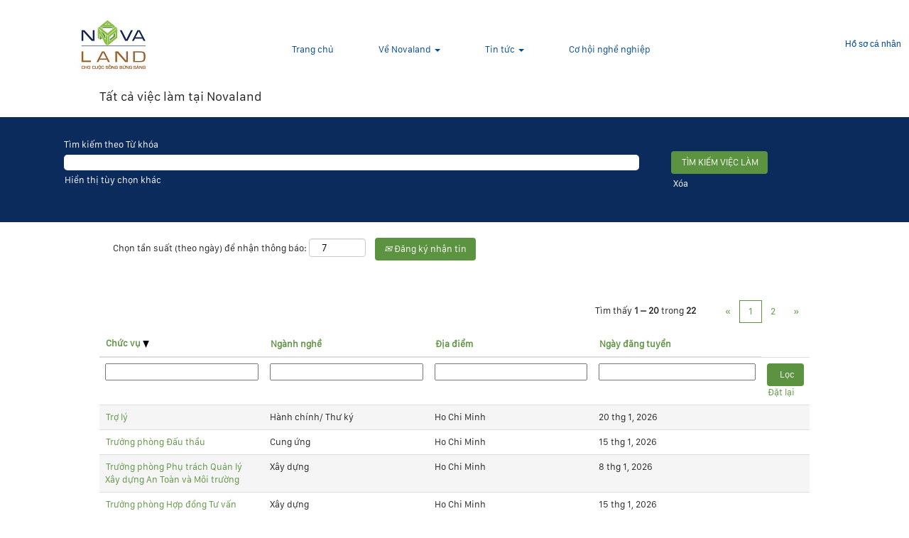

--- FILE ---
content_type: text/html;charset=UTF-8
request_url: https://tuyendung.novaland.com.vn/go/T%E1%BA%A5t-c%E1%BA%A3-vi%E1%BB%87c-l%C3%A0m-t%E1%BA%A1i-Novaland/7860110/?q=&sortColumn=sort_title&sortDirection=desc
body_size: 93670
content:
<!DOCTYPE html>
<html class="html5" xml:lang="vi-VN" lang="vi-VN" xmlns="http://www.w3.org/1999/xhtml">

        <head>
            <meta http-equiv="X-UA-Compatible" content="IE=edge,chrome=1" />
            <meta http-equiv="Content-Type" content="text/html;charset=UTF-8" />
            <meta http-equiv="Content-Type" content="text/html; charset=utf-8" />
                <meta name="viewport" content="width=device-width, initial-scale=1.0" />
                        <link type="text/css" class="keepscript" rel="stylesheet" href="https://tuyendung.novaland.com.vn/platform/bootstrap/3.4.8_NES/css/bootstrap.min.css" />
                            <link type="text/css" rel="stylesheet" href="/platform/css/j2w/min/bootstrapV3.global.responsive.min.css?h=906dcb68" />
                <script type="text/javascript" src="https://performancemanager10.successfactors.com/verp/vmod_v1/ui/extlib/jquery_3.5.1/jquery.js"></script>
                <script type="text/javascript" src="https://performancemanager10.successfactors.com/verp/vmod_v1/ui/extlib/jquery_3.5.1/jquery-migrate.js"></script>
            <script type="text/javascript" src="/platform/js/jquery/jquery-migrate-1.4.1.js"></script>
            <title>Tất cả việc làm tại Novaland</title>
        <meta name="title" content="Tất cả việc làm tại Novaland" />
        <meta name="keywords" content="Tất cả việc làm tại Novaland" />
        <meta name="description" content="Tất cả việc làm tại Novaland" />   
        <link rel="canonical" href="https://tuyendung.novaland.com.vn/go/T%E1%BA%A5t-c%E1%BA%A3-vi%E1%BB%87c-l%C3%A0m-t%E1%BA%A1i-Novaland/7860110/" />      
        <link rel="alternate" type="application/rss+xml" title="Tất cả việc làm tại Novaland" href="https://tuyendung.novaland.com.vn/services/rss/category/?catid=7860110" />

        <meta prefix="og: http://ogp.me/ns#" property="og:title" content="Tất cả việc làm tại Novaland" />
        <meta prefix="og: http://ogp.me/ns#" property="og:description" content="Tất cả việc làm tại Novaland" />
        <meta name="twitter:card" content="summary" />
        <meta name="twitter:title" content="Tất cả việc làm tại Novaland" />
        <meta name="twitter:description" content="Tất cả việc làm tại Novaland" />
            <meta property="og:image" content="https://rmkcdn.successfactors.com/7924aa48/c2593cff-30ee-44c8-968d-e.png" />
            <meta property="twitter:image" content="https://rmkcdn.successfactors.com/7924aa48/c2593cff-30ee-44c8-968d-e.png" />
                <link type="text/css" rel="stylesheet" href="//rmkcdn.successfactors.com/7924aa48/54bca490-c82e-4fbf-be6d-8.css" />
                            <link type="text/css" rel="stylesheet" href="/platform/csb/css/customHeader.css?h=906dcb68" />
                            <link type="text/css" rel="stylesheet" href="/platform/css/j2w/min/sitebuilderframework.min.css?h=906dcb68" />
                            <link type="text/css" rel="stylesheet" href="/platform/css/j2w/min/BS3ColumnizedSearch.min.css?h=906dcb68" />
                            <link type="text/css" rel="stylesheet" href="/platform/fontawesome4.7/css/font-awesome-4.7.0.min.css?h=906dcb68" />

        <link rel="shortcut icon" href="//rmkcdn.successfactors.com/7924aa48/df09b845-f09e-47cb-8fb7-b.png" type="image/x-icon" />
                            <link type="text/css" rel="stylesheet" href="/platform/csb/css/fullContent.css?h=906dcb68" />
            <style id="antiClickjack" type="text/css">body{display:none !important;}</style>
            <script type="text/javascript" id="antiClickJackScript">
                if (self === top) {
                    var antiClickjack = document.getElementById("antiClickjack");
                    antiClickjack.parentNode.removeChild(antiClickjack);
                } else {
                    top.location = self.location;
                }
            </script>
        </head>

        <body class="coreCSB talentlanding-page body   body" id="body">

        <div id="outershell" class="outershell">

    <div id="header" class="custom-header header headermain " role="banner">
        <script type="text/javascript">
            //<![CDATA[
            $(function()
            {
                /* Using 'skipLinkSafari' to include CSS styles specific to Safari. */
                if (navigator.userAgent.indexOf('Safari') != -1 && navigator.userAgent.indexOf('Chrome') == -1) {
                    $("#skipLink").attr('class', 'skipLinkSafari');
                }
            });
            //]]>
        </script>
        <div id="skip">
            <a href="#content" id="skipLink" class="skipLink" title="Bỏ qua đến nội dung chính"><span>Bỏ qua đến nội dung chính</span></a>
        </div>

        <div class="custom-mobile-header displayM center unmodified backgroundimage">
        <div class="custom-header-content custom-header-row-0">
            <div class="row">

                    <div class="custom-header-row-content custom-header-column-0 col-xs-4 content-align-left content-align-top backgroundcolor72228158" style="padding:0px 0px 0px 0px; height:87px;">

    <div class="customheaderimagecontainer">
            <span title="Tuyển dụng Novaland Group" aria-label="Tuyển dụng Novaland Group" class="custom-header-image backgroundimagef8da8882-6bf3-44cf-904d-7 unmodified topleft customheaderlinkhovercolor" role="img" style="height:87px;">
                <a href="https://tuyendung.novaland.com.vn/"></a>
            </span>
    </div>
                    </div>

                    <div class="custom-header-row-content custom-header-column-1 col-xs-8 content-align-right content-align-middle backgroundcolor72228158" style="padding:20px 0px 5px 0px; height:50px;">

    <div class="custom-header-menu backgroundcolor72228158">
                <div class="menu mobile upper">
                    <div class="nav">
                        <div class="dropdown mobile-nav">
                            <a href="#" title="Trình đơn" aria-label="Trình đơn" class="dropdown-toggle" role="button" aria-expanded="false" data-toggle="collapse" data-target="#dropdown-menu-mobile" aria-controls="dropdown-menu-mobile"><span class="mobilelink fa fa-bars"></span></a>
                            
                        </div>
                    </div>
                </div>


    </div>
                    </div>

                <div class="clearfix"></div>
            </div>
        </div>
        
        <div class="menu-items">

    <div class="menu mobile upper">
        <div class="nav">
            <div class="dropdown mobile">
                <ul id="dropdown-menu-mobile" class="dropdown-menu nav-collapse-mobile-6c084574851d6530 backgroundcolor72228158">
        <li class="linkcolor7b94cfc9 linkhovercolor9d5d3ae4b735cdec customheaderlinkhovercolor9d5d3ae4b735cdec"><a href="/" title="Trang chủ">Trang chủ</a></li>
        <li class="dropdown linkcolor7b94cfc9 linkhovercolor9d5d3ae4b735cdec customheaderlinkhovercolor9d5d3ae4b735cdec">
            <a class="dropdown-toggle" role="button" data-toggle="dropdown" href="#" aria-haspopup="true" aria-expanded="false" title="Về Novaland" aria-controls="customheadermenuitemsmobilerow0column11">
                Về Novaland <b class="caret"></b>
            </a>
            <ul role="menu" class="dropdown-menu company-dropdown headerdropdown backgroundcolor72228158" id="customheadermenuitemsmobilerow0column11">
                        <li class="menu" role="none"><span><a role="menuitem" class="menu linkcolor7b94cfc9 linkhovercolor9d5d3ae4b735cdec customheaderlinkhovercolor9d5d3ae4b735cdec" href="/content/TaiSaoChonNovaland/?locale=vi_VN" title="Tại sao chọn Novaland">Tại sao chọn Novaland</a></span></li>
                        <li class="menu" role="none"><span><a role="menuitem" class="menu linkcolor7b94cfc9 linkhovercolor9d5d3ae4b735cdec customheaderlinkhovercolor9d5d3ae4b735cdec" href="/content/PhucLoiNovaland/?locale=vi_VN" title="Phúc lợi">Phúc lợi</a></span></li>
            </ul>
        </li>
        <li class="dropdown linkcolor7b94cfc9 linkhovercolor9d5d3ae4b735cdec customheaderlinkhovercolor9d5d3ae4b735cdec">
            <a class="dropdown-toggle" role="button" data-toggle="dropdown" href="#" aria-haspopup="true" aria-expanded="false" title="Tin tức" aria-controls="customheadermenuitemsmobilerow0column12">
                Tin tức <b class="caret"></b>
            </a>
            <ul role="menu" class="dropdown-menu company-dropdown headerdropdown backgroundcolor72228158" id="customheadermenuitemsmobilerow0column12">
                        <li class="menu" role="none"><span><a role="menuitem" class="menu linkcolor7b94cfc9 linkhovercolor9d5d3ae4b735cdec customheaderlinkhovercolor9d5d3ae4b735cdec" href="/content/DanhSach/?locale=vi_VN" title="Danh sách không tái tuyển">Danh sách không tái tuyển</a></span></li>
                        <li class="menu" role="none"><span><a role="menuitem" class="menu linkcolor7b94cfc9 linkhovercolor9d5d3ae4b735cdec customheaderlinkhovercolor9d5d3ae4b735cdec" href="https://novatorconnect.novagroup.vn/" title="Những điều ứng viên cần biết" target="_blank">Những điều ứng viên cần biết</a></span></li>
                        <li class="menu" role="none"><span><a role="menuitem" class="menu linkcolor7b94cfc9 linkhovercolor9d5d3ae4b735cdec customheaderlinkhovercolor9d5d3ae4b735cdec" href="/content/Dac-Tinh-Novator/?locale=vi_VN" title="Đặc tính Novator">Đặc tính Novator</a></span></li>
            </ul>
        </li>
        <li class="linkcolor7b94cfc9 linkhovercolor9d5d3ae4b735cdec customheaderlinkhovercolor9d5d3ae4b735cdec"><a href="/go/T%E1%BA%A5t-c%E1%BA%A3-vi%E1%BB%87c-l%C3%A0m-t%E1%BA%A1i-Novaland/7860110/" title="Cơ hội nghề nghiệp">Cơ hội nghề nghiệp</a></li>
                </ul>
            </div>
        </div>
    </div>
        </div>
        <div class="custom-header-content custom-header-row-1">
            <div class="row">

                    <div class="custom-header-row-content custom-header-column-0 col-xs-12 content-align-right content-align-middle backgroundcolor72228158" style="padding:5px 0px 0px 0px; height:40px;">

    <div class="custom-header-signinLanguage backgroundcolor72228158" style="padding: 10px;">
        <div class="inner limitwidth">
            <div class="links" role="list">
                <div class="language node dropdown header-one headerlocaleselector linkhovercolor9d5d3ae4b735cdec customheaderlinkhovercolor9d5d3ae4b735cdec" role="listitem">
                </div>
                    <div class="profile node linkhovercolor9d5d3ae4b735cdec customheaderlinkhovercolor9d5d3ae4b735cdec" role="listitem">
			<div class="profileWidget">
					<a href="#" onclick="j2w.TC.handleViewProfileAction(event)" xml:lang="vi-VN" class="fontcolor7b94cfc9" lang="vi-VN" style="font-family:custom9f67762115ce4721ad8a9; font-size:14px;">Hồ sơ cá nhân</a>
			</div>
                    </div>
            </div>
        </div>
        <div class="clearfix"></div>
    </div>
                    </div>

                <div class="clearfix"></div>
            </div>
        </div>
        
        <div class="menu-items">
        </div>
        </div>
        <div class="custom-tablet-header displayT center unmodified backgroundimage">
        <div class="custom-header-content custom-header-row-0">
            <div class="row">

                    <div class="custom-header-row-content custom-header-column-0 col-xs-4 content-align-left content-align-top backgroundcolor72228158" style="padding:0px 0px 0px 0px; height:87px;">

    <div class="customheaderimagecontainer">
            <span title="Tuyển dụng Novaland Group" aria-label="Tuyển dụng Novaland Group" class="custom-header-image backgroundimagef8da8882-6bf3-44cf-904d-7 unmodified topleft customheaderlinkhovercolor" role="img" style="height:87px;">
                <a href="https://tuyendung.novaland.com.vn/"></a>
            </span>
    </div>
                    </div>

                    <div class="custom-header-row-content custom-header-column-1 col-xs-8 content-align-right content-align-middle backgroundcolor72228158" style="padding:20px 0px 5px 0px; height:50px;">

    <div class="custom-header-menu backgroundcolor72228158">
                <div class="limitwidth">
                    <div class="menu tablet upper">
                        <div class="nav">
                            <div class="dropdown mobile-nav">
                                <a href="#" title="Trình đơn" aria-label="Trình đơn" class="dropdown-toggle" role="button" aria-expanded="false" data-toggle="collapse" data-target="#dropdown-menu-tablet" aria-controls="dropdown-menu-tablet"><span class="mobilelink fa fa-bars"></span></a>
                                
                            </div>
                        </div>
                    </div>
                </div>


    </div>
                    </div>

                <div class="clearfix"></div>
            </div>
        </div>
        
        <div class="menu-items">

    <div class="menu tablet upper">
        <div class="nav">
            <div class="dropdown tablet">
                <ul id="dropdown-menu-tablet" class="dropdown-menu nav-collapse-tablet-6c084574851d6530 backgroundcolor72228158">
        <li class="linkcolor7b94cfc9 linkhovercolor9d5d3ae4b735cdec customheaderlinkhovercolor9d5d3ae4b735cdec"><a href="/" title="Trang chủ">Trang chủ</a></li>
        <li class="dropdown linkcolor7b94cfc9 linkhovercolor9d5d3ae4b735cdec customheaderlinkhovercolor9d5d3ae4b735cdec">
            <a class="dropdown-toggle" role="button" data-toggle="dropdown" href="#" aria-haspopup="true" aria-expanded="false" title="Về Novaland" aria-controls="customheadermenuitemstabletrow0column11">
                Về Novaland <b class="caret"></b>
            </a>
            <ul role="menu" class="dropdown-menu company-dropdown headerdropdown backgroundcolor72228158" id="customheadermenuitemstabletrow0column11">
                        <li class="menu" role="none"><span><a role="menuitem" class="menu linkcolor7b94cfc9 linkhovercolor9d5d3ae4b735cdec customheaderlinkhovercolor9d5d3ae4b735cdec" href="/content/TaiSaoChonNovaland/?locale=vi_VN" title="Tại sao chọn Novaland">Tại sao chọn Novaland</a></span></li>
                        <li class="menu" role="none"><span><a role="menuitem" class="menu linkcolor7b94cfc9 linkhovercolor9d5d3ae4b735cdec customheaderlinkhovercolor9d5d3ae4b735cdec" href="/content/PhucLoiNovaland/?locale=vi_VN" title="Phúc lợi">Phúc lợi</a></span></li>
            </ul>
        </li>
        <li class="dropdown linkcolor7b94cfc9 linkhovercolor9d5d3ae4b735cdec customheaderlinkhovercolor9d5d3ae4b735cdec">
            <a class="dropdown-toggle" role="button" data-toggle="dropdown" href="#" aria-haspopup="true" aria-expanded="false" title="Tin tức" aria-controls="customheadermenuitemstabletrow0column12">
                Tin tức <b class="caret"></b>
            </a>
            <ul role="menu" class="dropdown-menu company-dropdown headerdropdown backgroundcolor72228158" id="customheadermenuitemstabletrow0column12">
                        <li class="menu" role="none"><span><a role="menuitem" class="menu linkcolor7b94cfc9 linkhovercolor9d5d3ae4b735cdec customheaderlinkhovercolor9d5d3ae4b735cdec" href="/content/DanhSach/?locale=vi_VN" title="Danh sách không tái tuyển">Danh sách không tái tuyển</a></span></li>
                        <li class="menu" role="none"><span><a role="menuitem" class="menu linkcolor7b94cfc9 linkhovercolor9d5d3ae4b735cdec customheaderlinkhovercolor9d5d3ae4b735cdec" href="https://novatorconnect.novagroup.vn/" title="Những điều ứng viên cần biết" target="_blank">Những điều ứng viên cần biết</a></span></li>
                        <li class="menu" role="none"><span><a role="menuitem" class="menu linkcolor7b94cfc9 linkhovercolor9d5d3ae4b735cdec customheaderlinkhovercolor9d5d3ae4b735cdec" href="/content/Dac-Tinh-Novator/?locale=vi_VN" title="Đặc tính Novator">Đặc tính Novator</a></span></li>
            </ul>
        </li>
        <li class="linkcolor7b94cfc9 linkhovercolor9d5d3ae4b735cdec customheaderlinkhovercolor9d5d3ae4b735cdec"><a href="/go/T%E1%BA%A5t-c%E1%BA%A3-vi%E1%BB%87c-l%C3%A0m-t%E1%BA%A1i-Novaland/7860110/" title="Cơ hội nghề nghiệp">Cơ hội nghề nghiệp</a></li>
                </ul>
            </div>
        </div>
    </div>
        </div>
        <div class="custom-header-content custom-header-row-1">
            <div class="row">

                    <div class="custom-header-row-content custom-header-column-0 col-xs-12 content-align-right content-align-middle backgroundcolor72228158" style="padding:5px 0px 0px 0px; height:40px;">

    <div class="custom-header-signinLanguage backgroundcolor72228158" style="padding: 10px;">
        <div class="inner limitwidth">
            <div class="links" role="list">
                <div class="language node dropdown header-one headerlocaleselector linkhovercolor9d5d3ae4b735cdec customheaderlinkhovercolor9d5d3ae4b735cdec" role="listitem">
                </div>
                    <div class="profile node linkhovercolor9d5d3ae4b735cdec customheaderlinkhovercolor9d5d3ae4b735cdec" role="listitem">
			<div class="profileWidget">
					<a href="#" onclick="j2w.TC.handleViewProfileAction(event)" xml:lang="vi-VN" class="fontcolor7b94cfc9" lang="vi-VN" style="font-family:custom9f67762115ce4721ad8a9; font-size:14px;">Hồ sơ cá nhân</a>
			</div>
                    </div>
            </div>
        </div>
        <div class="clearfix"></div>
    </div>
                    </div>

                <div class="clearfix"></div>
            </div>
        </div>
        
        <div class="menu-items">
        </div>
        </div>
        <div class="custom-desktop-header displayD center unmodified backgroundimage" role="navigation" aria-label="Đầu trang">
        <div class="custom-header-content custom-header-row-0">
            <div class="row">

                    <div class="custom-header-row-content custom-header-column-0 col-xs-3 content-align-left content-align-top backgroundcolor72228158" style="padding:0px 0px 0px 0px; height:126px;">

    <div class="customheaderimagecontainer">
            <span title="Tuyển dụng Novaland Group" aria-label="Tuyển dụng Novaland Group" class="custom-header-image backgroundimage3b96cb2b-a883-4b31-b0e4-7 unmodified center customheaderlinkhovercolord13ef2c8" role="img" style="height:126px;">
                <a href="https://tuyendung.novaland.com.vn/"></a>
            </span>
    </div>
                    </div>

                    <div class="custom-header-row-content custom-header-column-1 col-xs-6 content-align-right content-align-middle backgroundcolor72228158" style="padding:20px 0px 5px 0px; height:50px;">

    <div class="custom-header-menu backgroundcolor72228158">
                <div class="limitwidth">
                    <div class="menu desktop upper">
                        <div class="inner">
                            <ul class="nav nav-pills" role="list">
        <li class="linkcolora5f57a73 linkhovercolord13ef2c8 customheaderlinkhovercolord13ef2c8"><a href="/" title="Trang chủ">Trang chủ</a></li>
        <li class="dropdown linkcolora5f57a73 linkhovercolord13ef2c8 customheaderlinkhovercolord13ef2c8">
            <a class="dropdown-toggle" role="button" data-toggle="dropdown" href="#" aria-haspopup="true" aria-expanded="false" title="Về Novaland" aria-controls="customheadermenurow0column11">
                Về Novaland <b class="caret"></b>
            </a>
            <ul role="menu" class="dropdown-menu company-dropdown headerdropdown backgroundcolor72228158" id="customheadermenurow0column11">
                        <li class="menu" role="none"><span><a role="menuitem" class="menu linkcolor7b94cfc9 linkhovercolor9d5d3ae4b735cdec customheaderlinkhovercolor9d5d3ae4b735cdec" href="/content/TaiSaoChonNovaland/?locale=vi_VN" title="Tại sao chọn Novaland">Tại sao chọn Novaland</a></span></li>
                        <li class="menu" role="none"><span><a role="menuitem" class="menu linkcolor7b94cfc9 linkhovercolor9d5d3ae4b735cdec customheaderlinkhovercolor9d5d3ae4b735cdec" href="/content/PhucLoiNovaland/?locale=vi_VN" title="Phúc lợi">Phúc lợi</a></span></li>
            </ul>
        </li>
        <li class="dropdown linkcolora5f57a73 linkhovercolord13ef2c8 customheaderlinkhovercolord13ef2c8">
            <a class="dropdown-toggle" role="button" data-toggle="dropdown" href="#" aria-haspopup="true" aria-expanded="false" title="Tin tức" aria-controls="customheadermenurow0column12">
                Tin tức <b class="caret"></b>
            </a>
            <ul role="menu" class="dropdown-menu company-dropdown headerdropdown backgroundcolor72228158" id="customheadermenurow0column12">
                        <li class="menu" role="none"><span><a role="menuitem" class="menu linkcolor7b94cfc9 linkhovercolor9d5d3ae4b735cdec customheaderlinkhovercolor9d5d3ae4b735cdec" href="/content/DanhSach/?locale=vi_VN" title="Danh sách không tái tuyển">Danh sách không tái tuyển</a></span></li>
                        <li class="menu" role="none"><span><a role="menuitem" class="menu linkcolor7b94cfc9 linkhovercolor9d5d3ae4b735cdec customheaderlinkhovercolor9d5d3ae4b735cdec" href="https://novatorconnect.novagroup.vn/" title="Những điều ứng viên cần biết" target="_blank">Những điều ứng viên cần biết</a></span></li>
                        <li class="menu" role="none"><span><a role="menuitem" class="menu linkcolor7b94cfc9 linkhovercolor9d5d3ae4b735cdec customheaderlinkhovercolor9d5d3ae4b735cdec" href="/content/Dac-Tinh-Novator/?locale=vi_VN" title="Đặc tính Novator">Đặc tính Novator</a></span></li>
            </ul>
        </li>
        <li class="linkcolora5f57a73 linkhovercolord13ef2c8 customheaderlinkhovercolord13ef2c8"><a href="/go/T%E1%BA%A5t-c%E1%BA%A3-vi%E1%BB%87c-l%C3%A0m-t%E1%BA%A1i-Novaland/7860110/" title="Cơ hội nghề nghiệp">Cơ hội nghề nghiệp</a></li>
                            </ul>
                        </div>
                    </div>
                </div>


    </div>
                    </div>

                    <div class="custom-header-row-content custom-header-column-2 col-xs-3 content-align-right content-align-middle backgroundcolor72228158" style="padding:5px 0px 5px 0px; height:40px;">

    <div class="custom-header-signinLanguage backgroundcolor72228158" style="padding: 10px;">
        <div class="inner limitwidth">
            <div class="links" role="list">
                <div class="language node dropdown header-one headerlocaleselector linkhovercolorbe720e30 customheaderlinkhovercolorbe720e30" role="listitem">
                </div>
                    <div class="profile node linkhovercolorbe720e30 customheaderlinkhovercolorbe720e30" role="listitem">
			<div class="profileWidget">
					<a href="#" onclick="j2w.TC.handleViewProfileAction(event)" xml:lang="vi-VN" class="fontcolor7b94cfc9" lang="vi-VN" style="font-family:Arial, Helvetica, sans-serif; font-size:12px;">Hồ sơ cá nhân</a>
			</div>
                    </div>
            </div>
        </div>
        <div class="clearfix"></div>
    </div>
                    </div>

                <div class="clearfix"></div>
            </div>
        </div>
        
        <div class="menu-items">
        </div>
        </div>
    </div>
            <div id="innershell" class="innershell">
                <div id="content" tabindex="-1" class="content" role="main">
                    <div class="inner">
        <div id="category-header">
                    <h1 id="category-name" class="fontcolor439b7f8a fontalign-left" style="font-family:customf1be317039cb4ca783b28; font-size:18px;">Tất cả việc làm tại Novaland
                    </h1>
        </div>

    <span id="catgroup-border"></span>
    <div id="search-wrapper">

        <div class="well well-small searchwell">
            <form class="form-inline jobAlertsSearchForm" name="keywordsearch" method="get" action="/search/" xml:lang="vi-VN" lang="vi-VN" style="margin: 0;" role="search">
                <input name="createNewAlert" type="hidden" value="false" />
                <div class="container-fluid">
                    <div class="row columnizedSearchForm">
                        <div class="column col-md-9">
                            <div class="fieldContainer row">
                                    <div class="col-md-12 rd-keywordsearch">
                                            <span class="lbl" aria-hidden="true">Tìm kiếm theo Từ khóa</span>

                                        <i class="keywordsearch-icon"></i>
                                        <input type="text" class="keywordsearch-q columnized-search" name="q" maxlength="50" aria-label="Tìm kiếm theo Từ khóa" />

                                    </div>
                            </div>
                                <div class="row optionsLink optionsLink-padding">
            <span>
                
                <a href="javascript:void(0)" rel="advance" role="button" id="options-search" class="search-option-link btn-link" aria-controls="moreOptionsDiv" data-toggle="collapse" aria-expanded="false" data-moreOptions="Hiển thị tùy chọn khác" data-lessOptions="Hiển thị ít tùy chọn hơn" data-target=".optionsDiv">Hiển thị tùy chọn khác</a>
            </span>
                                </div>
            <div>
                <div id="moreOptionsDiv" style="" class="optionsDiv collapse">

                    <div id="optionsFacetLoading" class="optionsFacetLoading" aria-live="assertive">
                            <span>Đang tải...</span>
                    </div>
                    <div id="optionsFacetValues" class="optionsFacetValues" style="display:none" tabindex="-1">
                        <hr aria-hidden="true" />
                        <div id="newFacets" style="padding-bottom: 5px" class="row">
                                <div class="optionsFacet col-md-4">
                                    <div class="row">
                                        <label id="optionsFacetsDD_facility_label" class="optionsFacet optionsFacet-label" for="optionsFacetsDD_facility">
                                            Địa điểm
                                        </label>
                                    </div>
                                    <select id="optionsFacetsDD_facility" name="optionsFacetsDD_facility" class="optionsFacet-select optionsFacetsDD_facility form-control-100">
                                        <option value="">Tất cả</option>
                                    </select>
                                </div>
                                <div class="optionsFacet col-md-4">
                                    <div class="row">
                                        <label id="optionsFacetsDD_department_label" class="optionsFacet optionsFacet-label" for="optionsFacetsDD_department">
                                            Ngành nghề
                                        </label>
                                    </div>
                                    <select id="optionsFacetsDD_department" name="optionsFacetsDD_department" class="optionsFacet-select optionsFacetsDD_department form-control-100">
                                        <option value="">Tất cả</option>
                                    </select>
                                </div>
                        </div>
                    </div>
                </div>
            </div>
                        </div>
                        <div class="rd-searchbutton col-md-2">
                            <div class="row emptylabelsearchspace labelrow">
                                 
                            </div>
                            <div class="row">
                                <div class="col-md-12 col-sm-12 col-xs-12 search-submit">
                                            <input type="submit" class="btn keywordsearch-button" value="TÌM KIẾM VIỆC LÀM" />
                                </div>
                                    <div class="search-clear-wrapper">
                                        <a role="button" href="" class="search-clear-button btn-link">Xóa</a>
                                    </div>
                            </div>
                        </div>
                    </div>

                </div>
            </form>
        </div>
        <div id="actions">
                    <div>
                <div class="span6">
                    <div class="savesearch-wrapper" id="savesearch-wrapper">
                <div class="well well-small well-sm">
                    <div class="savesearch" id="savesearch" xml:lang="vi-VN" lang="vi-VN">
                        <div class="alert alert-error alert-danger invalid-feedback frequency-error" tabindex="-1">
                            <span class="alert-icon-frequency-error fa fa-exclamation-circle"></span><div class="frequency-error-message" aria-live="polite" id="frequency-error-feedback"></div>
                        </div>
        <span class="subscribe-frequency-label">
            <label id="labelFrequencySpinBtn" for="j_idt337" aria-hidden="true">Chọn tần suất (theo ngày) để nhận thông báo:</label>
            <input id="j_idt337" type="number" class="form-control subscribe-frequency frequencySpinBtn" name="frequency" required="required" min="1" max="99" maxlength="2" value="7" oninput="j2w.Agent.setValidFrequency(this)" aria-labelledby="labelFrequencySpinBtn" />
        </span>
                        <div class="savesearch-buttons-wrapper">
                                <button class="btn savesearch-link" id="savesearch-link" tabindex="0"><i class="icon-envelope glyphicon-envelope" aria-hidden="true"></i> Đăng ký nhận tin</button>
                        </div>
                    </div>
                </div>
            <style type="text/css">
                form.emailsubscribe-form {
                    display: none;
                }
            </style>

        <form id="emailsubscribe" class="emailsubscribe-form form-inline" name="emailsubscribe" method="POST" action="/talentcommunity/subscribe/?locale=vi_VN&amp;cat=7860110" xml:lang="vi-VN" lang="vi-VN" novalidate="novalidate">
                <div class="well well-small well-sm">
                    <div class="alert alert-error alert-danger hidden frequency-error" tabindex="-1">
                        <button tabindex="0" type="button" class="close" onclick="$('.frequency-error').addClass('hidden'); return false;" title="Đóng"><span aria-hidden="true">×</span></button>
                        <div class="frequency-error-message" aria-live="polite"></div>
                    </div>
        <span class="subscribe-frequency-label">
            <label id="labelFrequencySpinBtn" for="j_idt348" aria-hidden="true">Chọn tần suất (theo ngày) để nhận thông báo:</label>
            <input id="j_idt348" type="number" class="form-control subscribe-frequency frequencySpinBtn" name="frequency" required="required" min="1" max="99" maxlength="2" value="7" oninput="j2w.Agent.setValidFrequency(this)" aria-labelledby="labelFrequencySpinBtn" />
        </span>
                    <input id="emailsubscribe-button" class="btn emailsubscribe-button" title="Đăng ký nhận tin" value="Đăng ký nhận tin" type="submit" style="float: none" />
                </div>
        </form>
                    </div>
                </div>
                    </div>
                <div id="sharingwidget"></div>
        </div>
    </div>
    <div id="job-table">
                <div class="pagination-top clearfix">

        <div class="paginationShell clearfix" xml:lang="vi-VN" lang="vi-VN">
                    <div class="well well-lg pagination-well pagination">
                        <div class="pagination-label-row">
                            <span class="paginationLabel" aria-label="Tìm thấy 1 – 20">Tìm thấy <b>1 – 20</b> trong <b>22</b></span>
                            <span class="srHelp" style="font-size:0px">Trang 1 về 2</span>
                        </div>
                            <ul class="pagination">
                                <li><a class="paginationItemFirst" href="/go/T%E1%BA%A5t-c%E1%BA%A3-vi%E1%BB%87c-l%C3%A0m-t%E1%BA%A1i-Novaland/7860110/?q=&amp;sortColumn=sort_title&amp;sortDirection=desc" title="Trang đầu"><span aria-hidden="true">«</span></a></li>
                                            <li class="active"><a href="/go/T%E1%BA%A5t-c%E1%BA%A3-vi%E1%BB%87c-l%C3%A0m-t%E1%BA%A1i-Novaland/7860110/?q=&amp;sortColumn=sort_title&amp;sortDirection=desc" class="current-page" aria-current="page" rel="nofollow" title="Trang 1">1</a></li>
                                            <li class=" "><a href="/go/T%E1%BA%A5t-c%E1%BA%A3-vi%E1%BB%87c-l%C3%A0m-t%E1%BA%A1i-Novaland/7860110/20/?q=&amp;sortColumn=sort_title&amp;sortDirection=desc" rel="nofollow" title="Trang 2">2</a></li>
                                <li><a class="paginationItemLast" href="/go/T%E1%BA%A5t-c%E1%BA%A3-vi%E1%BB%87c-l%C3%A0m-t%E1%BA%A1i-Novaland/7860110/20/?q=&amp;sortColumn=sort_title&amp;sortDirection=desc" rel="nofollow" title="Trang cuối"><span aria-hidden="true">»</span></a></li>
                            </ul>
                    </div>
        </div>
                </div>

            <div class="searchResultsShell">
				<table id="searchresults" class="searchResults full table table-striped table-hover" cellpadding="0" cellspacing="0" aria-label="Kết quả tìm kiếm cho . Trang 1 của 2, Kết quả 1 đến 20 trong 22">
					<thead>
                            <tr id="search-results-header">
											<th id="hdrTitle" aria-sort="descending" scope="col" width="25%">
												<span class="jobTitle">
													<a id="hdrTitleButton" class="jobTitle sort" role="button" href="/go/T%E1%BA%A5t-c%E1%BA%A3-vi%E1%BB%87c-l%C3%A0m-t%E1%BA%A1i-Novaland/7860110/?q=&amp;sortColumn=sort_title&amp;sortDirection=asc#hdrTitleButton">Chức vụ <img src="/platform/images/shared/downtri.png" border="0" alt="Sort descending" />
													</a>
												</span>
											</th>
											<th id="hdrDepartment" aria-sort="none" scope="col" width="25%" class="hidden-phone">
												<span class="jobDepartment">
													<a id="hdrDepartmentButton" role="button" href="/go/T%E1%BA%A5t-c%E1%BA%A3-vi%E1%BB%87c-l%C3%A0m-t%E1%BA%A1i-Novaland/7860110/?q=&amp;sortColumn=sort_department&amp;sortDirection=desc#hdrDepartmentButton">Ngành nghề
													</a>
												</span>
											</th>
											<th id="hdrFacility" aria-sort="none" scope="col" width="25%" class="hidden-phone">
												<span class="jobFacility">
													<a id="hdrFacilityButton" role="button" href="/go/T%E1%BA%A5t-c%E1%BA%A3-vi%E1%BB%87c-l%C3%A0m-t%E1%BA%A1i-Novaland/7860110/?q=&amp;sortColumn=sort_facility&amp;sortDirection=desc#hdrFacilityButton">Địa điểm
													</a>
												</span>
											</th>
											<th id="hdrDate" aria-sort="none" scope="col" width="25%" class="hidden-phone">
												<span class="jobDate">
													<a id="hdrDateButton" role="button" href="/go/T%E1%BA%A5t-c%E1%BA%A3-vi%E1%BB%87c-l%C3%A0m-t%E1%BA%A1i-Novaland/7860110/?q=&amp;sortColumn=referencedate&amp;sortDirection=desc#hdrDateButton">Ngày đăng tuyển
													</a>
												</span>
											</th>
									<td class="hidden-phone"></td>
                            </tr>
                            <tr id="search-results-filter" class="hidden-phone">
											<td id="filter-title">
												<label class="s508-hide" for="title">Chức vụ</label><input id="title" data-column="title" class="filter-input" style="width: 100%;" title="Lọc: Chức vụ" type="text" name="title" maxlength="50" />
											</td>
											<td id="filter-department">
												<label class="s508-hide" for="department">Ngành nghề</label><input id="department" data-column="department" class="filter-input" style="width: 100%;" title="Lọc: Ngành nghề" type="text" name="department" maxlength="50" />
											</td>
											<td id="filter-facility">
												<label class="s508-hide" for="facility">Địa điểm</label><input id="facility" data-column="facility" class="filter-input" style="width: 100%;" title="Lọc: Địa điểm" type="text" name="facility" maxlength="50" />
											</td>
											<td id="filter-date" nowrap="nowrap">
												<label class="s508-hide" for="date">Ngày đăng tuyển (dd/MM/y)</label><input id="date" data-column="referencedate" class="filter-input" style="width: 100%;" title="Lọc: Ngày đăng tuyển" type="text" name="date" />
											</td>

                                <td id="filter-submit">
                                    <form id="searchfilter" method="get" action="/go/T%E1%BA%A5t-c%E1%BA%A3-vi%E1%BB%87c-l%C3%A0m-t%E1%BA%A1i-Novaland/7860110/#searchresults" name="searchfilter">
                                        <input type="submit" id="searchfilter-submit" value="Lọc" class="btn btn-default" />
                                        <input id="q" type="hidden" name="q" />
                                        <input id="q2" type="hidden" name="q2" />
										<input id="alertId" type="hidden" name="alertId" />

                                        <a id="reset" role="button" href="/go/T%E1%BA%A5t-c%E1%BA%A3-vi%E1%BB%87c-l%C3%A0m-t%E1%BA%A1i-Novaland/7860110/?q=#reset">Đặt lại</a>
                                    </form>

                                    <script type="text/javascript">
                                        //<![CDATA[
                                            $searchfilter = $('#searchfilter');
                                            $(function() {
                                                $('.filter-input').keypress(function(e){
                                                    if (e.keyCode == 13) {
                                                        copyInputFieldsToForm('.filter-input');
                                                        $searchfilter.trigger('submit');
                                                    }
                                                });
                                            });
                                            $searchfilter.submit(function(e){
                                                copyInputFieldsToForm('.filter-input');
                                            });
                                            function copyInputFieldsToForm(selector) {
                                                $(selector).each(function(index,item){
                                                    $item = $(item);
                                                    var $input = $("<input>").attr("type", "hidden").attr("name", $item.attr('name') ).val( $item.val() );
                                                    $item.attr('disabled','disabled').removeAttr('id').removeAttr('name');
                                                    $searchfilter.append( $input );
                                                });
                                            }
                                        //]]>
                                    </script>
                                </td>
                            </tr>
                    </thead>
                    <tbody>

                            <tr class="data-row">
                                                <td class="colTitle" headers="hdrTitle">
													<span class="jobTitle hidden-phone">
														<a href="/Novaland/job/Tr%E1%BB%A3-l%C3%BD/1058496366/" class="jobTitle-link">Trợ lý</a>
													</span>
                                                    <div class="jobdetail-phone visible-phone">
                                                                    <span class="jobTitle visible-phone">
                                                                        <a class="jobTitle-link" href="/Novaland/job/Tr%E1%BB%A3-l%C3%BD/1058496366/">Trợ lý</a>
                                                                    </span>
                                                                    <span class="jobFacility visible-phone">Hành chính/ Thư ký</span>
                                                                    <span class="jobDate visible-phone">20 thg 1, 2026
													                </span>
                                                    </div>
                                                </td>
											<td class="colDepartment hidden-phone" headers="hdrDepartment">
												<span class="jobDepartment">Hành chính/ Thư ký</span>
											</td>
											<td class="colFacility hidden-phone" headers="hdrFacility">
												<span class="jobFacility">Ho Chi Minh</span>
											</td>
											<td class="colDate hidden-phone" nowrap="nowrap" headers="hdrDate">
												<span class="jobDate">20 thg 1, 2026
												</span>
											</td>
									<td class="hidden-phone"></td>
                            </tr>

                            <tr class="data-row">
                                                <td class="colTitle" headers="hdrTitle">
													<span class="jobTitle hidden-phone">
														<a href="/Novaland/job/Tr%C6%B0%E1%BB%9Fng-ph%C3%B2ng-%C4%90%E1%BA%A5u-th%E1%BA%A7u/1328812466/" class="jobTitle-link">Trưởng phòng Đấu thầu</a>
													</span>
                                                    <div class="jobdetail-phone visible-phone">
                                                                    <span class="jobTitle visible-phone">
                                                                        <a class="jobTitle-link" href="/Novaland/job/Tr%C6%B0%E1%BB%9Fng-ph%C3%B2ng-%C4%90%E1%BA%A5u-th%E1%BA%A7u/1328812466/">Trưởng phòng Đấu thầu</a>
                                                                    </span>
                                                                    <span class="jobFacility visible-phone">Cung ứng</span>
                                                                    <span class="jobDate visible-phone">15 thg 1, 2026
													                </span>
                                                    </div>
                                                </td>
											<td class="colDepartment hidden-phone" headers="hdrDepartment">
												<span class="jobDepartment">Cung ứng</span>
											</td>
											<td class="colFacility hidden-phone" headers="hdrFacility">
												<span class="jobFacility">Ho Chi Minh</span>
											</td>
											<td class="colDate hidden-phone" nowrap="nowrap" headers="hdrDate">
												<span class="jobDate">15 thg 1, 2026
												</span>
											</td>
									<td class="hidden-phone"></td>
                            </tr>

                            <tr class="data-row">
                                                <td class="colTitle" headers="hdrTitle">
													<span class="jobTitle hidden-phone">
														<a href="/Novaland/job/Tr%C6%B0%E1%BB%9Fng-ph%C3%B2ng-Ph%E1%BB%A5-tr%C3%A1ch-Qu%E1%BA%A3n-l%C3%BD-X%C3%A2y-d%E1%BB%B1ng-An-To%C3%A0n-v%C3%A0-M%C3%B4i-tr%C6%B0%E1%BB%9Dng/1332186666/" class="jobTitle-link">Trưởng phòng Phụ trách Quản lý Xây dựng An Toàn và Môi trường</a>
													</span>
                                                    <div class="jobdetail-phone visible-phone">
                                                                    <span class="jobTitle visible-phone">
                                                                        <a class="jobTitle-link" href="/Novaland/job/Tr%C6%B0%E1%BB%9Fng-ph%C3%B2ng-Ph%E1%BB%A5-tr%C3%A1ch-Qu%E1%BA%A3n-l%C3%BD-X%C3%A2y-d%E1%BB%B1ng-An-To%C3%A0n-v%C3%A0-M%C3%B4i-tr%C6%B0%E1%BB%9Dng/1332186666/">Trưởng phòng Phụ trách Quản lý Xây dựng An Toàn và Môi trường</a>
                                                                    </span>
                                                                    <span class="jobFacility visible-phone">Xây dựng</span>
                                                                    <span class="jobDate visible-phone">8 thg 1, 2026
													                </span>
                                                    </div>
                                                </td>
											<td class="colDepartment hidden-phone" headers="hdrDepartment">
												<span class="jobDepartment">Xây dựng</span>
											</td>
											<td class="colFacility hidden-phone" headers="hdrFacility">
												<span class="jobFacility">Ho Chi Minh</span>
											</td>
											<td class="colDate hidden-phone" nowrap="nowrap" headers="hdrDate">
												<span class="jobDate">8 thg 1, 2026
												</span>
											</td>
									<td class="hidden-phone"></td>
                            </tr>

                            <tr class="data-row">
                                                <td class="colTitle" headers="hdrTitle">
													<span class="jobTitle hidden-phone">
														<a href="/Novaland/job/Tr%C6%B0%E1%BB%9Fng-ph%C3%B2ng-H%E1%BB%A3p-%C4%91%E1%BB%93ng-T%C6%B0-v%E1%BA%A5n-Thi%E1%BA%BFt-k%E1%BA%BF/1065006566/" class="jobTitle-link">Trưởng phòng Hợp đồng Tư vấn Thiết kế</a>
													</span>
                                                    <div class="jobdetail-phone visible-phone">
                                                                    <span class="jobTitle visible-phone">
                                                                        <a class="jobTitle-link" href="/Novaland/job/Tr%C6%B0%E1%BB%9Fng-ph%C3%B2ng-H%E1%BB%A3p-%C4%91%E1%BB%93ng-T%C6%B0-v%E1%BA%A5n-Thi%E1%BA%BFt-k%E1%BA%BF/1065006566/">Trưởng phòng Hợp đồng Tư vấn Thiết kế</a>
                                                                    </span>
                                                                    <span class="jobFacility visible-phone">Xây dựng</span>
                                                                    <span class="jobDate visible-phone">15 thg 1, 2026
													                </span>
                                                    </div>
                                                </td>
											<td class="colDepartment hidden-phone" headers="hdrDepartment">
												<span class="jobDepartment">Xây dựng</span>
											</td>
											<td class="colFacility hidden-phone" headers="hdrFacility">
												<span class="jobFacility">Ho Chi Minh</span>
											</td>
											<td class="colDate hidden-phone" nowrap="nowrap" headers="hdrDate">
												<span class="jobDate">15 thg 1, 2026
												</span>
											</td>
									<td class="hidden-phone"></td>
                            </tr>

                            <tr class="data-row">
                                                <td class="colTitle" headers="hdrTitle">
													<span class="jobTitle hidden-phone">
														<a href="/Novaland/job/Tr%C6%B0%E1%BB%9Fng-ph%C3%B2ng-Ho%E1%BA%A1ch-%C4%91%E1%BB%8Bnh-v%C3%A0-Ph%C3%A2n-t%C3%ADch-T%C3%A0i-ch%C3%ADnh/1052042766/" class="jobTitle-link">Trưởng phòng Hoạch định và Phân tích Tài chính</a>
													</span>
                                                    <div class="jobdetail-phone visible-phone">
                                                                    <span class="jobTitle visible-phone">
                                                                        <a class="jobTitle-link" href="/Novaland/job/Tr%C6%B0%E1%BB%9Fng-ph%C3%B2ng-Ho%E1%BA%A1ch-%C4%91%E1%BB%8Bnh-v%C3%A0-Ph%C3%A2n-t%C3%ADch-T%C3%A0i-ch%C3%ADnh/1052042766/">Trưởng phòng Hoạch định và Phân tích Tài chính</a>
                                                                    </span>
                                                                    <span class="jobFacility visible-phone">Tài chính</span>
                                                                    <span class="jobDate visible-phone">20 thg 1, 2026
													                </span>
                                                    </div>
                                                </td>
											<td class="colDepartment hidden-phone" headers="hdrDepartment">
												<span class="jobDepartment">Tài chính</span>
											</td>
											<td class="colFacility hidden-phone" headers="hdrFacility">
												<span class="jobFacility">Ho Chi Minh</span>
											</td>
											<td class="colDate hidden-phone" nowrap="nowrap" headers="hdrDate">
												<span class="jobDate">20 thg 1, 2026
												</span>
											</td>
									<td class="hidden-phone"></td>
                            </tr>

                            <tr class="data-row">
                                                <td class="colTitle" headers="hdrTitle">
													<span class="jobTitle hidden-phone">
														<a href="/Novaland/job/Ph%C3%B3-Gi%C3%A1m-%C4%91%E1%BB%91c-Ban-Kinh-doanh/1332408166/" class="jobTitle-link">Phó Giám đốc Ban Kinh doanh</a>
													</span>
                                                    <div class="jobdetail-phone visible-phone">
                                                                    <span class="jobTitle visible-phone">
                                                                        <a class="jobTitle-link" href="/Novaland/job/Ph%C3%B3-Gi%C3%A1m-%C4%91%E1%BB%91c-Ban-Kinh-doanh/1332408166/">Phó Giám đốc Ban Kinh doanh</a>
                                                                    </span>
                                                                    <span class="jobFacility visible-phone">Bán hàng</span>
                                                                    <span class="jobDate visible-phone">13 thg 1, 2026
													                </span>
                                                    </div>
                                                </td>
											<td class="colDepartment hidden-phone" headers="hdrDepartment">
												<span class="jobDepartment">Bán hàng</span>
											</td>
											<td class="colFacility hidden-phone" headers="hdrFacility">
												<span class="jobFacility">Ho Chi Minh</span>
											</td>
											<td class="colDate hidden-phone" nowrap="nowrap" headers="hdrDate">
												<span class="jobDate">13 thg 1, 2026
												</span>
											</td>
									<td class="hidden-phone"></td>
                            </tr>

                            <tr class="data-row">
                                                <td class="colTitle" headers="hdrTitle">
													<span class="jobTitle hidden-phone">
														<a href="/Novaland/job/K%E1%BB%B9-s%C6%B0-cao-c%E1%BA%A5p-%C4%90%E1%BA%A5u-th%E1%BA%A7u/1328813666/" class="jobTitle-link">Kỹ sư cao cấp Đấu thầu</a>
													</span>
                                                    <div class="jobdetail-phone visible-phone">
                                                                    <span class="jobTitle visible-phone">
                                                                        <a class="jobTitle-link" href="/Novaland/job/K%E1%BB%B9-s%C6%B0-cao-c%E1%BA%A5p-%C4%90%E1%BA%A5u-th%E1%BA%A7u/1328813666/">Kỹ sư cao cấp Đấu thầu</a>
                                                                    </span>
                                                                    <span class="jobFacility visible-phone">Cung ứng</span>
                                                                    <span class="jobDate visible-phone">15 thg 1, 2026
													                </span>
                                                    </div>
                                                </td>
											<td class="colDepartment hidden-phone" headers="hdrDepartment">
												<span class="jobDepartment">Cung ứng</span>
											</td>
											<td class="colFacility hidden-phone" headers="hdrFacility">
												<span class="jobFacility">Ho Chi Minh</span>
											</td>
											<td class="colDate hidden-phone" nowrap="nowrap" headers="hdrDate">
												<span class="jobDate">15 thg 1, 2026
												</span>
											</td>
									<td class="hidden-phone"></td>
                            </tr>

                            <tr class="data-row">
                                                <td class="colTitle" headers="hdrTitle">
													<span class="jobTitle hidden-phone">
														<a href="/Novaland/job/Gi%C3%A1m-%C4%91%E1%BB%91c-Ph%C3%B2ng-%C4%90%E1%BA%A7u-t%C6%B0/1331127766/" class="jobTitle-link">Giám đốc Phòng Đầu tư</a>
													</span>
                                                    <div class="jobdetail-phone visible-phone">
                                                                    <span class="jobTitle visible-phone">
                                                                        <a class="jobTitle-link" href="/Novaland/job/Gi%C3%A1m-%C4%91%E1%BB%91c-Ph%C3%B2ng-%C4%90%E1%BA%A7u-t%C6%B0/1331127766/">Giám đốc Phòng Đầu tư</a>
                                                                    </span>
                                                                    <span class="jobFacility visible-phone">Đầu tư</span>
                                                                    <span class="jobDate visible-phone">2 thg 1, 2026
													                </span>
                                                    </div>
                                                </td>
											<td class="colDepartment hidden-phone" headers="hdrDepartment">
												<span class="jobDepartment">Đầu tư</span>
											</td>
											<td class="colFacility hidden-phone" headers="hdrFacility">
												<span class="jobFacility">Ho Chi Minh</span>
											</td>
											<td class="colDate hidden-phone" nowrap="nowrap" headers="hdrDate">
												<span class="jobDate">2 thg 1, 2026
												</span>
											</td>
									<td class="hidden-phone"></td>
                            </tr>

                            <tr class="data-row">
                                                <td class="colTitle" headers="hdrTitle">
													<span class="jobTitle hidden-phone">
														<a href="/Novaland/job/Chuy%C3%AAn-vi%C3%AAn-T%C3%A0i-ch%C3%ADnh-D%E1%BB%B1-%C3%A1n/1332299666/" class="jobTitle-link">Chuyên viên Tài chính Dự án</a>
													</span>
                                                    <div class="jobdetail-phone visible-phone">
                                                                    <span class="jobTitle visible-phone">
                                                                        <a class="jobTitle-link" href="/Novaland/job/Chuy%C3%AAn-vi%C3%AAn-T%C3%A0i-ch%C3%ADnh-D%E1%BB%B1-%C3%A1n/1332299666/">Chuyên viên Tài chính Dự án</a>
                                                                    </span>
                                                                    <span class="jobFacility visible-phone">Kế toán</span>
                                                                    <span class="jobDate visible-phone">10 thg 1, 2026
													                </span>
                                                    </div>
                                                </td>
											<td class="colDepartment hidden-phone" headers="hdrDepartment">
												<span class="jobDepartment">Kế toán</span>
											</td>
											<td class="colFacility hidden-phone" headers="hdrFacility">
												<span class="jobFacility">Ho Chi Minh</span>
											</td>
											<td class="colDate hidden-phone" nowrap="nowrap" headers="hdrDate">
												<span class="jobDate">10 thg 1, 2026
												</span>
											</td>
									<td class="hidden-phone"></td>
                            </tr>

                            <tr class="data-row">
                                                <td class="colTitle" headers="hdrTitle">
													<span class="jobTitle hidden-phone">
														<a href="/Novaland/job/Chuy%C3%AAn-vi%C3%AAn-T%C3%A0i-ch%C3%ADnh/1331127266/" class="jobTitle-link">Chuyên viên Tài chính</a>
													</span>
                                                    <div class="jobdetail-phone visible-phone">
                                                                    <span class="jobTitle visible-phone">
                                                                        <a class="jobTitle-link" href="/Novaland/job/Chuy%C3%AAn-vi%C3%AAn-T%C3%A0i-ch%C3%ADnh/1331127266/">Chuyên viên Tài chính</a>
                                                                    </span>
                                                                    <span class="jobFacility visible-phone">Kế toán</span>
                                                                    <span class="jobDate visible-phone">2 thg 1, 2026
													                </span>
                                                    </div>
                                                </td>
											<td class="colDepartment hidden-phone" headers="hdrDepartment">
												<span class="jobDepartment">Kế toán</span>
											</td>
											<td class="colFacility hidden-phone" headers="hdrFacility">
												<span class="jobFacility">Ho Chi Minh</span>
											</td>
											<td class="colDate hidden-phone" nowrap="nowrap" headers="hdrDate">
												<span class="jobDate">2 thg 1, 2026
												</span>
											</td>
									<td class="hidden-phone"></td>
                            </tr>

                            <tr class="data-row">
                                                <td class="colTitle" headers="hdrTitle">
													<span class="jobTitle hidden-phone">
														<a href="/Novaland/job/Chuy%C3%AAn-vi%C3%AAn-Th%E1%BB%8B-tr%C6%B0%E1%BB%9Dng-V%E1%BB%91n/1331126966/" class="jobTitle-link">Chuyên viên Thị trường Vốn</a>
													</span>
                                                    <div class="jobdetail-phone visible-phone">
                                                                    <span class="jobTitle visible-phone">
                                                                        <a class="jobTitle-link" href="/Novaland/job/Chuy%C3%AAn-vi%C3%AAn-Th%E1%BB%8B-tr%C6%B0%E1%BB%9Dng-V%E1%BB%91n/1331126966/">Chuyên viên Thị trường Vốn</a>
                                                                    </span>
                                                                    <span class="jobFacility visible-phone">Tài chính</span>
                                                                    <span class="jobDate visible-phone">2 thg 1, 2026
													                </span>
                                                    </div>
                                                </td>
											<td class="colDepartment hidden-phone" headers="hdrDepartment">
												<span class="jobDepartment">Tài chính</span>
											</td>
											<td class="colFacility hidden-phone" headers="hdrFacility">
												<span class="jobFacility">Ho Chi Minh</span>
											</td>
											<td class="colDate hidden-phone" nowrap="nowrap" headers="hdrDate">
												<span class="jobDate">2 thg 1, 2026
												</span>
											</td>
									<td class="hidden-phone"></td>
                            </tr>

                            <tr class="data-row">
                                                <td class="colTitle" headers="hdrTitle">
													<span class="jobTitle hidden-phone">
														<a href="/Novaland/job/Chuy%C3%AAn-vi%C3%AAn-K%E1%BA%BF-to%C3%A1n-T%E1%BB%95ng-h%E1%BB%A3p/1213720566/" class="jobTitle-link">Chuyên viên Kế toán Tổng hợp</a>
													</span>
                                                    <div class="jobdetail-phone visible-phone">
                                                                    <span class="jobTitle visible-phone">
                                                                        <a class="jobTitle-link" href="/Novaland/job/Chuy%C3%AAn-vi%C3%AAn-K%E1%BA%BF-to%C3%A1n-T%E1%BB%95ng-h%E1%BB%A3p/1213720566/">Chuyên viên Kế toán Tổng hợp</a>
                                                                    </span>
                                                                    <span class="jobFacility visible-phone">Kế toán</span>
                                                                    <span class="jobDate visible-phone">20 thg 1, 2026
													                </span>
                                                    </div>
                                                </td>
											<td class="colDepartment hidden-phone" headers="hdrDepartment">
												<span class="jobDepartment">Kế toán</span>
											</td>
											<td class="colFacility hidden-phone" headers="hdrFacility">
												<span class="jobFacility">Ho Chi Minh</span>
											</td>
											<td class="colDate hidden-phone" nowrap="nowrap" headers="hdrDate">
												<span class="jobDate">20 thg 1, 2026
												</span>
											</td>
									<td class="hidden-phone"></td>
                            </tr>

                            <tr class="data-row">
                                                <td class="colTitle" headers="hdrTitle">
													<span class="jobTitle hidden-phone">
														<a href="/Novaland/job/Chuy%C3%AAn-vi%C3%AAn-K%E1%BA%BF-to%C3%A1n-Thanh-to%C3%A1n/1331126066/" class="jobTitle-link">Chuyên viên Kế toán Thanh toán</a>
													</span>
                                                    <div class="jobdetail-phone visible-phone">
                                                                    <span class="jobTitle visible-phone">
                                                                        <a class="jobTitle-link" href="/Novaland/job/Chuy%C3%AAn-vi%C3%AAn-K%E1%BA%BF-to%C3%A1n-Thanh-to%C3%A1n/1331126066/">Chuyên viên Kế toán Thanh toán</a>
                                                                    </span>
                                                                    <span class="jobFacility visible-phone">Kế toán</span>
                                                                    <span class="jobDate visible-phone">2 thg 1, 2026
													                </span>
                                                    </div>
                                                </td>
											<td class="colDepartment hidden-phone" headers="hdrDepartment">
												<span class="jobDepartment">Kế toán</span>
											</td>
											<td class="colFacility hidden-phone" headers="hdrFacility">
												<span class="jobFacility">Ho Chi Minh</span>
											</td>
											<td class="colDate hidden-phone" nowrap="nowrap" headers="hdrDate">
												<span class="jobDate">2 thg 1, 2026
												</span>
											</td>
									<td class="hidden-phone"></td>
                            </tr>

                            <tr class="data-row">
                                                <td class="colTitle" headers="hdrTitle">
													<span class="jobTitle hidden-phone">
														<a href="/Novaland/job/Chuy%C3%AAn-vi%C3%AAn-K%E1%BA%BF-to%C3%A1n-D%E1%BB%B1-%C3%A1n/1331931566/" class="jobTitle-link">Chuyên viên Kế toán Dự án</a>
													</span>
                                                    <div class="jobdetail-phone visible-phone">
                                                                    <span class="jobTitle visible-phone">
                                                                        <a class="jobTitle-link" href="/Novaland/job/Chuy%C3%AAn-vi%C3%AAn-K%E1%BA%BF-to%C3%A1n-D%E1%BB%B1-%C3%A1n/1331931566/">Chuyên viên Kế toán Dự án</a>
                                                                    </span>
                                                                    <span class="jobFacility visible-phone"></span>
                                                                    <span class="jobDate visible-phone">31 thg 12, 2025
													                </span>
                                                    </div>
                                                </td>
											<td class="colDepartment hidden-phone" headers="hdrDepartment">
												<span class="jobDepartment"></span>
											</td>
											<td class="colFacility hidden-phone" headers="hdrFacility">
												<span class="jobFacility">Ho Chi Minh</span>
											</td>
											<td class="colDate hidden-phone" nowrap="nowrap" headers="hdrDate">
												<span class="jobDate">31 thg 12, 2025
												</span>
											</td>
									<td class="hidden-phone"></td>
                            </tr>

                            <tr class="data-row">
                                                <td class="colTitle" headers="hdrTitle">
													<span class="jobTitle hidden-phone">
														<a href="/Novaland/job/Chuy%C3%AAn-vi%C3%AAn-Ho%E1%BA%A1ch-%C4%91%E1%BB%8Bnh-v%C3%A0-Ph%C3%A2n-t%C3%ADch-T%C3%A0i-ch%C3%ADnh/1213719966/" class="jobTitle-link">Chuyên viên Hoạch định và Phân tích Tài chính</a>
													</span>
                                                    <div class="jobdetail-phone visible-phone">
                                                                    <span class="jobTitle visible-phone">
                                                                        <a class="jobTitle-link" href="/Novaland/job/Chuy%C3%AAn-vi%C3%AAn-Ho%E1%BA%A1ch-%C4%91%E1%BB%8Bnh-v%C3%A0-Ph%C3%A2n-t%C3%ADch-T%C3%A0i-ch%C3%ADnh/1213719966/">Chuyên viên Hoạch định và Phân tích Tài chính</a>
                                                                    </span>
                                                                    <span class="jobFacility visible-phone">Tài chính</span>
                                                                    <span class="jobDate visible-phone">4 thg 1, 2026
													                </span>
                                                    </div>
                                                </td>
											<td class="colDepartment hidden-phone" headers="hdrDepartment">
												<span class="jobDepartment">Tài chính</span>
											</td>
											<td class="colFacility hidden-phone" headers="hdrFacility">
												<span class="jobFacility">Ho Chi Minh</span>
											</td>
											<td class="colDate hidden-phone" nowrap="nowrap" headers="hdrDate">
												<span class="jobDate">4 thg 1, 2026
												</span>
											</td>
									<td class="hidden-phone"></td>
                            </tr>

                            <tr class="data-row">
                                                <td class="colTitle" headers="hdrTitle">
													<span class="jobTitle hidden-phone">
														<a href="/Novaland/job/Chuy%C3%AAn-vi%C3%AAn-cao-c%E1%BA%A5p-Thu-h%C3%BAt-Nh%C3%A2n-t%C3%A0i/1213773066/" class="jobTitle-link">Chuyên viên cao cấp Thu hút Nhân tài</a>
													</span>
                                                    <div class="jobdetail-phone visible-phone">
                                                                    <span class="jobTitle visible-phone">
                                                                        <a class="jobTitle-link" href="/Novaland/job/Chuy%C3%AAn-vi%C3%AAn-cao-c%E1%BA%A5p-Thu-h%C3%BAt-Nh%C3%A2n-t%C3%A0i/1213773066/">Chuyên viên cao cấp Thu hút Nhân tài</a>
                                                                    </span>
                                                                    <span class="jobFacility visible-phone">Nhân sự</span>
                                                                    <span class="jobDate visible-phone">2 thg 1, 2026
													                </span>
                                                    </div>
                                                </td>
											<td class="colDepartment hidden-phone" headers="hdrDepartment">
												<span class="jobDepartment">Nhân sự</span>
											</td>
											<td class="colFacility hidden-phone" headers="hdrFacility">
												<span class="jobFacility">Ho Chi Minh</span>
											</td>
											<td class="colDate hidden-phone" nowrap="nowrap" headers="hdrDate">
												<span class="jobDate">2 thg 1, 2026
												</span>
											</td>
									<td class="hidden-phone"></td>
                            </tr>

                            <tr class="data-row">
                                                <td class="colTitle" headers="hdrTitle">
													<span class="jobTitle hidden-phone">
														<a href="/Novaland/job/Chuy%C3%AAn-vi%C3%AAn-cao-c%E1%BA%A5p-Quan-h%E1%BB%87-Nh%C3%A0-%C4%91%E1%BA%A7u-t%C6%B0/1331931766/" class="jobTitle-link">Chuyên viên cao cấp Quan hệ Nhà đầu tư</a>
													</span>
                                                    <div class="jobdetail-phone visible-phone">
                                                                    <span class="jobTitle visible-phone">
                                                                        <a class="jobTitle-link" href="/Novaland/job/Chuy%C3%AAn-vi%C3%AAn-cao-c%E1%BA%A5p-Quan-h%E1%BB%87-Nh%C3%A0-%C4%91%E1%BA%A7u-t%C6%B0/1331931766/">Chuyên viên cao cấp Quan hệ Nhà đầu tư</a>
                                                                    </span>
                                                                    <span class="jobFacility visible-phone">Tài chính</span>
                                                                    <span class="jobDate visible-phone">31 thg 12, 2025
													                </span>
                                                    </div>
                                                </td>
											<td class="colDepartment hidden-phone" headers="hdrDepartment">
												<span class="jobDepartment">Tài chính</span>
											</td>
											<td class="colFacility hidden-phone" headers="hdrFacility">
												<span class="jobFacility">Ho Chi Minh</span>
											</td>
											<td class="colDate hidden-phone" nowrap="nowrap" headers="hdrDate">
												<span class="jobDate">31 thg 12, 2025
												</span>
											</td>
									<td class="hidden-phone"></td>
                            </tr>

                            <tr class="data-row">
                                                <td class="colTitle" headers="hdrTitle">
													<span class="jobTitle hidden-phone">
														<a href="/Novaland/job/Chuy%C3%AAn-vi%C3%AAn-cao-c%E1%BA%A5p-Ng%C3%A2n-s%C3%A1ch-v%C3%A0-H%E1%BB%93-s%C6%A1-M%E1%BB%9Di-th%E1%BA%A7u/1331595866/" class="jobTitle-link">Chuyên viên cao cấp Ngân sách và Hồ sơ Mời thầu</a>
													</span>
                                                    <div class="jobdetail-phone visible-phone">
                                                                    <span class="jobTitle visible-phone">
                                                                        <a class="jobTitle-link" href="/Novaland/job/Chuy%C3%AAn-vi%C3%AAn-cao-c%E1%BA%A5p-Ng%C3%A2n-s%C3%A1ch-v%C3%A0-H%E1%BB%93-s%C6%A1-M%E1%BB%9Di-th%E1%BA%A7u/1331595866/">Chuyên viên cao cấp Ngân sách và Hồ sơ Mời thầu</a>
                                                                    </span>
                                                                    <span class="jobFacility visible-phone">Xây dựng</span>
                                                                    <span class="jobDate visible-phone">15 thg 1, 2026
													                </span>
                                                    </div>
                                                </td>
											<td class="colDepartment hidden-phone" headers="hdrDepartment">
												<span class="jobDepartment">Xây dựng</span>
											</td>
											<td class="colFacility hidden-phone" headers="hdrFacility">
												<span class="jobFacility">Ho Chi Minh</span>
											</td>
											<td class="colDate hidden-phone" nowrap="nowrap" headers="hdrDate">
												<span class="jobDate">15 thg 1, 2026
												</span>
											</td>
									<td class="hidden-phone"></td>
                            </tr>

                            <tr class="data-row">
                                                <td class="colTitle" headers="hdrTitle">
													<span class="jobTitle hidden-phone">
														<a href="/Novaland/job/Chuy%C3%AAn-vi%C3%AAn-cao-c%E1%BA%A5p-Nghi%C3%AAn-c%E1%BB%A9u-Th%E1%BB%8B-tr%C6%B0%E1%BB%9Dng-v%C3%A0-Ph%C3%A1t-tri%E1%BB%83n-%C4%90%E1%BA%A7u-t%C6%B0/1327949566/" class="jobTitle-link">Chuyên viên cao cấp Nghiên cứu Thị trường và Phát triển Đầu tư</a>
													</span>
                                                    <div class="jobdetail-phone visible-phone">
                                                                    <span class="jobTitle visible-phone">
                                                                        <a class="jobTitle-link" href="/Novaland/job/Chuy%C3%AAn-vi%C3%AAn-cao-c%E1%BA%A5p-Nghi%C3%AAn-c%E1%BB%A9u-Th%E1%BB%8B-tr%C6%B0%E1%BB%9Dng-v%C3%A0-Ph%C3%A1t-tri%E1%BB%83n-%C4%90%E1%BA%A7u-t%C6%B0/1327949566/">Chuyên viên cao cấp Nghiên cứu Thị trường và Phát triển Đầu tư</a>
                                                                    </span>
                                                                    <span class="jobFacility visible-phone">Đầu tư</span>
                                                                    <span class="jobDate visible-phone">2 thg 1, 2026
													                </span>
                                                    </div>
                                                </td>
											<td class="colDepartment hidden-phone" headers="hdrDepartment">
												<span class="jobDepartment">Đầu tư</span>
											</td>
											<td class="colFacility hidden-phone" headers="hdrFacility">
												<span class="jobFacility">Ho Chi Minh</span>
											</td>
											<td class="colDate hidden-phone" nowrap="nowrap" headers="hdrDate">
												<span class="jobDate">2 thg 1, 2026
												</span>
											</td>
									<td class="hidden-phone"></td>
                            </tr>

                            <tr class="data-row">
                                                <td class="colTitle" headers="hdrTitle">
													<span class="jobTitle hidden-phone">
														<a href="/Novaland/job/Chuy%C3%AAn-vi%C3%AAn-cao-c%E1%BA%A5p-K%E1%BA%BF-to%C3%A1n-T%E1%BB%95ng-h%E1%BB%A3p/1331125866/" class="jobTitle-link">Chuyên viên cao cấp Kế toán Tổng hợp</a>
													</span>
                                                    <div class="jobdetail-phone visible-phone">
                                                                    <span class="jobTitle visible-phone">
                                                                        <a class="jobTitle-link" href="/Novaland/job/Chuy%C3%AAn-vi%C3%AAn-cao-c%E1%BA%A5p-K%E1%BA%BF-to%C3%A1n-T%E1%BB%95ng-h%E1%BB%A3p/1331125866/">Chuyên viên cao cấp Kế toán Tổng hợp</a>
                                                                    </span>
                                                                    <span class="jobFacility visible-phone">Kế toán</span>
                                                                    <span class="jobDate visible-phone">2 thg 1, 2026
													                </span>
                                                    </div>
                                                </td>
											<td class="colDepartment hidden-phone" headers="hdrDepartment">
												<span class="jobDepartment">Kế toán</span>
											</td>
											<td class="colFacility hidden-phone" headers="hdrFacility">
												<span class="jobFacility">Ho Chi Minh</span>
											</td>
											<td class="colDate hidden-phone" nowrap="nowrap" headers="hdrDate">
												<span class="jobDate">2 thg 1, 2026
												</span>
											</td>
									<td class="hidden-phone"></td>
                            </tr>
                    </tbody>

                </table>
            </div>
                <div class="pagination-bottom">

        <div class="paginationShell clearfix" xml:lang="vi-VN" lang="vi-VN">
                    <div class="well well-lg pagination-well pagination">
                        <div class="pagination-label-row">
                            <span class="paginationLabel" aria-label="Tìm thấy 1 – 20">Tìm thấy <b>1 – 20</b> trong <b>22</b></span>
                            <span class="srHelp" style="font-size:0px">Trang 1 về 2</span>
                        </div>
                            <ul class="pagination">
                                <li><a class="paginationItemFirst" href="/go/T%E1%BA%A5t-c%E1%BA%A3-vi%E1%BB%87c-l%C3%A0m-t%E1%BA%A1i-Novaland/7860110/?q=&amp;sortColumn=sort_title&amp;sortDirection=desc" title="Trang đầu"><span aria-hidden="true">«</span></a></li>
                                            <li class="active"><a href="/go/T%E1%BA%A5t-c%E1%BA%A3-vi%E1%BB%87c-l%C3%A0m-t%E1%BA%A1i-Novaland/7860110/?q=&amp;sortColumn=sort_title&amp;sortDirection=desc" class="current-page" aria-current="page" rel="nofollow" title="Trang 1">1</a></li>
                                            <li class=" "><a href="/go/T%E1%BA%A5t-c%E1%BA%A3-vi%E1%BB%87c-l%C3%A0m-t%E1%BA%A1i-Novaland/7860110/20/?q=&amp;sortColumn=sort_title&amp;sortDirection=desc" rel="nofollow" title="Trang 2">2</a></li>
                                <li><a class="paginationItemLast" href="/go/T%E1%BA%A5t-c%E1%BA%A3-vi%E1%BB%87c-l%C3%A0m-t%E1%BA%A1i-Novaland/7860110/20/?q=&amp;sortColumn=sort_title&amp;sortDirection=desc" rel="nofollow" title="Trang cuối"><span aria-hidden="true">»</span></a></li>
                            </ul>
                    </div>
        </div>
                </div>

            <script src="/platform/js/jquery/jquery.watermark.js" type="text/javascript"></script>
            <script type="text/javascript">jQuery(function($){$('#title').watermark('Chức vụ');
$('#department').watermark('Ngành nghề');
$('#facility').watermark('Địa điểm');
$('#date').watermark('Ngày đăng tuyển (dd/MM/y)');
$('#title').watermark('Chức vụ');
$('#location').watermark('Địa điểm');
$('#date').watermark('Ngày đăng tuyển (dd/MM/y)');
$('#distance').watermark('');
});
            </script>
    </div>

    <div class="customPlugin customPlugin-8586dc3cf111d0b3 displayDTM">
        <div class="inner"><style>
.resp-sharing-button__link,
.resp-sharing-button__icon {
  display: inline-block
}

.resp-sharing-button__link {
  text-decoration: none;
  color: #fff;
  margin: 0.5em
}

.resp-sharing-button {
  border-radius: 5px;
  transition: 25ms ease-out;
  padding: 0.5em 0.75em;

  font-family: Helvetica Neue,Helvetica,Arial,sans-serif
}

.resp-sharing-button__icon svg {
  width: 1em;
  height: 1em;
  margin-right: 0.4em;
  vertical-align: top
}

.resp-sharing-button--small svg {
  margin: 0;
  vertical-align: middle
}

/* Non solid icons get a stroke */
.resp-sharing-button__icon {
  stroke: #fff;

  fill: none
}

/* Solid icons get a fill */
.resp-sharing-button__icon--solid,
.resp-sharing-button__icon--solidcircle {
  fill: #fff;
  stroke: none
}

.resp-sharing-button--twitter {
  background-color: #55acee
}

.resp-sharing-button--twitter:hover {
  background-color: #2795e9
}

.resp-sharing-button--pinterest {
  background-color: #bd081c
}

.resp-sharing-button--pinterest:hover {
  background-color: #8c0615
}

.resp-sharing-button--facebook {
  background-color: #3b5998
}

.resp-sharing-button--facebook:hover {
  background-color: #2d4373
}

.resp-sharing-button--tumblr {
  background-color: #35465C
}

.resp-sharing-button--tumblr:hover {
  background-color: #222d3c
}

.resp-sharing-button--reddit {
  background-color: #5f99cf
}

.resp-sharing-button--reddit:hover {
  background-color: #3a80c1
}

.resp-sharing-button--google {
  background-color: #dd4b39
}

.resp-sharing-button--google:hover {
  background-color: #c23321
}

.resp-sharing-button--linkedin {
  background-color: #0077b5
}

.resp-sharing-button--linkedin:hover {
  background-color: #046293
}

.resp-sharing-button--email {
  background-color: #777
}

.resp-sharing-button--email:hover {
  background-color: #5e5e5e
}

.resp-sharing-button--xing {
  background-color: #1a7576
}

.resp-sharing-button--xing:hover {
  background-color: #114c4c
}

.resp-sharing-button--whatsapp {
  background-color: #25D366
}

.resp-sharing-button--whatsapp:hover {
  background-color: #1da851
}

.resp-sharing-button--hackernews {
background-color: #FF6600
}
.resp-sharing-button--hackernews:hover, .resp-sharing-button--hackernews:focus {   background-color: #FB6200 }

.resp-sharing-button--vk {
  background-color: #507299
}

.resp-sharing-button--vk:hover {
  background-color: #43648c
}

.resp-sharing-button--facebook {
  background-color: #3b5998;
  border-color: #3b5998;
}

.resp-sharing-button--facebook:hover,
.resp-sharing-button--facebook:active {
  background-color: #2d4373;
  border-color: #2d4373;
}

.resp-sharing-button--email {
  background-color: #777777;
  border-color: #777777;
}

.resp-sharing-button--email:hover,
.resp-sharing-button--email:active {
  background-color: #5e5e5e;
  border-color: #5e5e5e;
}

.resp-sharing-button--linkedin {
  background-color: #0077b5;
  border-color: #0077b5;
}

.resp-sharing-button--linkedin:hover,
.resp-sharing-button--linkedin:active {
  background-color: #046293;
  border-color: #046293;
}

.resp-sharing-button--telegram {
  background-color: #54A9EB;
}

.resp-sharing-button--telegram:hover {
  background-color: #4B97D1;}
.center {
text-align: center;

}
</style>


        </div>
    </div>
                    </div>
                </div>
            </div>

    <div id="footer" role="contentinfo">
        <div id="footerRowTop" class="footer footerRow">
            <div class="container ">

    <div id="footerInnerLinksSocial" class="row">
        <ul class="inner links" role="list">
        </ul>
        </div>
            </div>
        </div>

        <div id="footerRowBottom" class="footer footerRow">
            <div class="container ">
            </div>
        </div>
    </div>
        </div>
            <script class="keepscript" src="https://tuyendung.novaland.com.vn/platform/bootstrap/3.4.8_NES/js/lib/dompurify/purify.min.js" type="text/javascript"></script>
            <script class="keepscript" src="https://tuyendung.novaland.com.vn/platform/bootstrap/3.4.8_NES/js/bootstrap.min.js" type="text/javascript"></script><div class="container-fluid" style="padding-top: 40px;background-image:url('https://rmkcdn.successfactors.com/7924aa48/e6a72d71-29d6-4d7c-a212-0.png');min-height:400px;">
				
				    <table style="width: 100%;padding-left:100px;">
				      	<tbody><tr>
				      		<td colspan="2" style="width: 100%;">
				      			<p class="col-lg-5" style="text-align:center; color:#72A82F; font-size:25px; font-weight:bold; width:100%;"> THÔNG TIN LIÊN HỆ</p>
				      		</td>
				      	</tr>
				      	<tr height="300px" style="vertical-align:middle;">
				      		<td style="width: 50%;">
				      		</td>
				      		<td id="maps_lienhe" style="width: 50%; padding-left: 30px;"> 
				      			<div style="display: table;margin: 0; color:white;line-height: 2.6;font-size: 15px;"> 
                                    <img src="https://rmkcdn.successfactors.com/7924aa48/d0dfdf25-a5ee-4449-9307-7.png" style="width: 37px; height: 30px;padding-right:10px;">
                                         <a href="https://goo.gl/maps/EWz3KRUhf3GewAto7" rel="nofollow" style="color:white !important;"> 65 Nguyễn Du, P.Bến Nghé, Q.1, TP.HCM</a> <br>                                    
<img src="https://rmkcdn.successfactors.com/7924aa48/22787b73-f092-4b46-aef1-3.png" style="width: 37px; height: 30px;padding-right:10px;">
                                         <a href="mailto:recruitment@novaland.com.vn" style="color:white !important;">
                                recruitment@novaland.com.vn
                            </a> <br> 
                                    <img src="https://rmkcdn.successfactors.com/7924aa48/bcedae97-5e94-4fe6-bce4-b.png" style="width: 37px; height: 30px;padding-right:10px;">
                                        <a href="tel:0906353838" style="color:white !important;">(84) 906 35 38 38</a><br>
                                    <img src="https://rmkcdn.successfactors.com/7924aa48/ebe167dc-1b84-4ecf-bf5d-7.png" style="width: 37px; height: 30px;padding-right:10px;"> 
                                     <a style="color:white !important;" href="https://www.linkedin.com/company/novaland-vn">NOVALAND</a> <br>
             <img src="https://rmkcdn.successfactors.com/7924aa48/2b4961e0-bfaa-41b9-8c4d-5.png" style="width: 37px; height: 30px;padding-right:10px;">
                                     <a style="color:white !important;" href="https://www.facebook.com/NovalandGroupCareer">Tuyển dụng Novaland</a> <br>
                                                        
			   					</div>
				      		</td>
				      	</tr>
                        
				      </tbody>
                      
                      </table>
		        		    	</div>
<div class="container-fluid" style="padding: 0;">
		    	<!-- Content -->
		    	<div class="row mt-4" >
		    		<div class="col-lg-5" style="padding-left:10%; padding-right:10%; width: 100%;background-color: black; text-align: center; min-height: 50px;">
		    			<p>
				            <font size="1.00" color = "#696969" > 
                                                           <br>
							   @2022 Copyright Novaland. All rights reserved
							  </font>
			   			</p>
                                            
                                            
		    		</div>
		    	</div>
    		</div>
		<script type="text/javascript">
		//<![CDATA[
			$(function() 
			{
				var ctid = '9c79699f-9e4e-48e8-b786-c396316c2b2f';
				var referrer = '';
				var landing = document.location.href;
				var brand = '';
				$.ajax({ url: '/services/t/l'
						,data: 'referrer='+ encodeURIComponent(referrer)
								+ '&ctid=' + ctid 
								+ '&landing=' + encodeURIComponent(landing)
								+ '&brand=' + brand
						,dataType: 'json'
						,cache: false
						,success: function(){}
				});
			});
		//]]>
		</script>
        <script type="text/javascript">
            //<![CDATA[
            $(function() {
                $('input:submit,button:submit').each(function(){
                    var submitButton = $(this);
                    if(submitButton.val() == '') submitButton.val('');
                });

                $('input, textarea').placeholder();
            });
            //]]>
        </script>
					<script type="text/javascript" src="/platform/js/localized/strings_vi_VN.js?h=906dcb68"></script>
					<script type="text/javascript" src="/platform/js/j2w/min/j2w.core.min.js?h=906dcb68"></script>
					<script type="text/javascript" src="/platform/js/j2w/min/j2w.tc.min.js?h=906dcb68"></script>

		<script type="text/javascript">
			//<![CDATA[
				j2w.init({
					"cookiepolicy"   : 3,
					"useSSL"         : true,
					"isUsingSSL"     : true,
					"isResponsive"   : true,
					"categoryId"     : 7860110,
					"siteTypeId"     : 1,
					"ssoCompanyId"   : 'novalandin',
					"ssoUrl"         : 'https://career10.successfactors.com',
					"passwordRegEx"  : '^(?=.{6,20}$)(?!.*(.)\\1{3})(?=.*([\\d]|[^\\w\\d\\s]))(?=.*[A-Za-z])(?!.*[\\u007F-\\uFFFF\\s])',
					"emailRegEx"     : '^(?![+])(?=([a-zA-Z0-9\\\'.+!_-])+[@]([a-zA-Z0-9]|[a-zA-Z0-9][a-zA-Z0-9.-]*[a-zA-Z0-9])[.]([a-zA-Z]){1,63}$)(?!.*[\\u007F-\\uFFFF\\s,])(?!.*[.]{2})',
					"hasATSUserID"	 : false,
					"useCASWorkflow" : true,
					"brand"          : "",
					"dpcsStateValid" : false
					,       'locale'         : 'vi_VN'
				});

				j2w.TC.init({
					"seekConfig" : {
						"url" : 'https\x3A\x2F\x2Fwww.seek.com.au\x2Fapi\x2Fiam\x2Foauth2\x2Fauthorize',
						"id"  : 'successfactors12',
						"advertiserid" : ''
					}
				});

				$.ajaxSetup({
					cache   : false,
					headers : {
						"X-CSRF-Token" : "73aa5d22-3b56-4c48-a6b1-a6633bd2858a"
					}
				});
			//]]>
		</script>
					<script type="text/javascript" src="/platform/js/search/search.js?h=906dcb68"></script>
					<script type="text/javascript" src="/platform/js/j2w/min/j2w.user.min.js?h=906dcb68"></script>
					<script type="text/javascript" src="/platform/js/j2w/min/j2w.agent.min.js?h=906dcb68"></script>
        
        <script type="text/javascript" src="/platform/js/jquery/js.cookie-2.2.1.min.js"></script>
        <script type="text/javascript" src="/platform/js/jquery/jquery.lightbox_me.js"></script>
        <script type="text/javascript" src="/platform/js/jquery/jquery.placeholder.2.0.7.min.js"></script>
        <script type="text/javascript" src="/js/override.js?locale=vi_VN&amp;i=1993420704"></script>
        <script type="text/javascript">
            const jobAlertSpans = document.querySelectorAll("[data-testid=jobAlertSpanText]");
            jobAlertSpans?.forEach((jobEl) => {
              jobEl.textContent = window?.jsStr?.tcjobresultscreatejobalertsdetailstext || "";
            });
        </script>
            <script type="text/javascript">
                //<![CDATA[
                    var subscribeWidgetSetup = {
                        action                : 'subscribe',
                        usingJobAlertsManager : false
                    };
                //]]>
            </script>
					<script type="text/javascript" src="/platform/js/tc/subscribeWidget.js?h=906dcb68"></script>
                        <script type="text/javascript">
                            //<![CDATA[
                            $(function() {
                                $('.emailsubscribe-button').click(function (e) {
                                    e.preventDefault();
                                    var $frequency = $('.subscribe-frequency').val();
                                    var rcmLoggedIn = false;
                                    var action = rcmLoggedIn ? 'alertCreate' : 'subscribe';
                                    var result = j2w.Agent.validateFrequency($frequency);
                                    if (!result.length) {
                                        j2w.TC.collectForCASWorkflow({
                                            "emailAddress": '',
                                            "action": action,
                                            "socialSrc": '',
                                            "frequency": parseFloat($frequency)
                                        });
                                    } else {
                                        if (j2w.Args.get('isResponsive')) {
                                            $('.frequency-error-message').html(result.concat('<br/>'));
                                            $('.frequency-error').removeClass('hidden');
                                        } else {
                                            alert(result.join('\n'));
                                        }
                                    }
                                });
                            });
                            //]]>
                        </script>
					<script type="text/javascript" src="/platform/js/j2w/min/options-search.min.js?h=906dcb68"></script>
            <script type="application/javascript">
                //<![CDATA[
                var j2w = j2w || {};
                j2w.search = j2w.search || {};
                j2w.search.options = {
                    isOpen: false,
                    facets: ["facility","department"],
                    showPicklistAllLocales : true
                };
                //]]>
            </script>
		</body>
    </html>

--- FILE ---
content_type: text/css
request_url: https://rmkcdn.successfactors.com/7924aa48/54bca490-c82e-4fbf-be6d-8.css
body_size: 50082
content:
/* Correlation Id: [c8681971-65e2-4684-93d9-d9f740c138a5] */.addthis_button_expanded{display:none;}.addthis_button_google_plusone_share{display:none;}.addthis_button_pinterest_share{display:none;}.addthis_button_twitter{display:none;}.pagination-well{float:right;}#similar-jobs{display:none;}body.coreCSB .fontcolora880bb1b,body.coreCSB .fontcolora880bb1b h1,body.coreCSB .fontcolora880bb1b h2,body.coreCSB .fontcolora880bb1b h3,body.coreCSB .fontcolora880bb1b h4,body.coreCSB .fontcolora880bb1b h5,body.coreCSB .fontcolora880bb1b h6,body.coreCSB .fontcolora880bb1b .force .the .color{color:rgb(153,153,153) !important;}body.coreCSB .backgroundcolora880bb1b{background-color:rgba(153,153,153,1.0);}body.coreCSB .bordercolora880bb1b{border-color:rgba(153,153,153,1.0);}body.coreCSB .linkcolora880bb1b a, html > body.coreCSB a.linkcolora880bb1b{color:rgb(153,153,153) !important;}body.coreCSB .linkhovercolora880bb1b a:not(.btn):hover,body.coreCSB .linkhovercolora880bb1b a:not(.btn):focus,html > body.coreCSB a.linkhovercolora880bb1b:not(.btn):hover,body.coreCSB#body a.linkhovercolora880bb1b:not(.btn):focus{color:rgb(153,153,153) !important;}body.coreCSB .linkhovercolora880bb1b > span > a:hover,body.coreCSB .linkhovercolora880bb1b > span > a:focus{color:rgb(153,153,153) !important;}body.coreCSB .customheaderlinkhovercolora880bb1b a:not(.btn):focus{border:1px dashed rgba(153,153,153,1.0) !important; outline:none !important; box-shadow: none;}body.coreCSB .fontcolorb6a533a1,body.coreCSB .fontcolorb6a533a1 h1,body.coreCSB .fontcolorb6a533a1 h2,body.coreCSB .fontcolorb6a533a1 h3,body.coreCSB .fontcolorb6a533a1 h4,body.coreCSB .fontcolorb6a533a1 h5,body.coreCSB .fontcolorb6a533a1 h6,body.coreCSB .fontcolorb6a533a1 .force .the .color{color:rgb(68,68,68) !important;}body.coreCSB .backgroundcolorb6a533a1{background-color:rgba(68,68,68,1.0);}body.coreCSB .bordercolorb6a533a1{border-color:rgba(68,68,68,1.0);}body.coreCSB .linkcolorb6a533a1 a, html > body.coreCSB a.linkcolorb6a533a1{color:rgb(68,68,68) !important;}body.coreCSB .linkhovercolorb6a533a1 a:not(.btn):hover,body.coreCSB .linkhovercolorb6a533a1 a:not(.btn):focus,html > body.coreCSB a.linkhovercolorb6a533a1:not(.btn):hover,body.coreCSB#body a.linkhovercolorb6a533a1:not(.btn):focus{color:rgb(68,68,68) !important;}body.coreCSB .linkhovercolorb6a533a1 > span > a:hover,body.coreCSB .linkhovercolorb6a533a1 > span > a:focus{color:rgb(68,68,68) !important;}body.coreCSB .customheaderlinkhovercolorb6a533a1 a:not(.btn):focus{border:1px dashed rgba(68,68,68,1.0) !important; outline:none !important; box-shadow: none;}body.coreCSB .fontcolor72228158,body.coreCSB .fontcolor72228158 h1,body.coreCSB .fontcolor72228158 h2,body.coreCSB .fontcolor72228158 h3,body.coreCSB .fontcolor72228158 h4,body.coreCSB .fontcolor72228158 h5,body.coreCSB .fontcolor72228158 h6,body.coreCSB .fontcolor72228158 .force .the .color{color:rgb(255,255,255) !important;}body.coreCSB .backgroundcolor72228158{background-color:rgba(255,255,255,1.0);}body.coreCSB .bordercolor72228158{border-color:rgba(255,255,255,1.0);}body.coreCSB .linkcolor72228158 a, html > body.coreCSB a.linkcolor72228158{color:rgb(255,255,255) !important;}body.coreCSB .linkhovercolor72228158 a:not(.btn):hover,body.coreCSB .linkhovercolor72228158 a:not(.btn):focus,html > body.coreCSB a.linkhovercolor72228158:not(.btn):hover,body.coreCSB#body a.linkhovercolor72228158:not(.btn):focus{color:rgb(255,255,255) !important;}body.coreCSB .linkhovercolor72228158 > span > a:hover,body.coreCSB .linkhovercolor72228158 > span > a:focus{color:rgb(255,255,255) !important;}body.coreCSB .customheaderlinkhovercolor72228158 a:not(.btn):focus{border:1px dashed rgba(255,255,255,1.0) !important; outline:none !important; box-shadow: none;}body.coreCSB .fontcolor7b94cfc9,body.coreCSB .fontcolor7b94cfc9 h1,body.coreCSB .fontcolor7b94cfc9 h2,body.coreCSB .fontcolor7b94cfc9 h3,body.coreCSB .fontcolor7b94cfc9 h4,body.coreCSB .fontcolor7b94cfc9 h5,body.coreCSB .fontcolor7b94cfc9 h6,body.coreCSB .fontcolor7b94cfc9 .force .the .color{color:rgb(0,73,144) !important;}body.coreCSB .backgroundcolor7b94cfc9{background-color:rgba(0,73,144,1.0);}body.coreCSB .bordercolor7b94cfc9{border-color:rgba(0,73,144,1.0);}body.coreCSB .linkcolor7b94cfc9 a, html > body.coreCSB a.linkcolor7b94cfc9{color:rgb(0,73,144) !important;}body.coreCSB .linkhovercolor7b94cfc9 a:not(.btn):hover,body.coreCSB .linkhovercolor7b94cfc9 a:not(.btn):focus,html > body.coreCSB a.linkhovercolor7b94cfc9:not(.btn):hover,body.coreCSB#body a.linkhovercolor7b94cfc9:not(.btn):focus{color:rgb(0,73,144) !important;}body.coreCSB .linkhovercolor7b94cfc9 > span > a:hover,body.coreCSB .linkhovercolor7b94cfc9 > span > a:focus{color:rgb(0,73,144) !important;}body.coreCSB .customheaderlinkhovercolor7b94cfc9 a:not(.btn):focus{border:1px dashed rgba(0,73,144,1.0) !important; outline:none !important; box-shadow: none;}body.coreCSB .fontcolor28a48de6,body.coreCSB .fontcolor28a48de6 h1,body.coreCSB .fontcolor28a48de6 h2,body.coreCSB .fontcolor28a48de6 h3,body.coreCSB .fontcolor28a48de6 h4,body.coreCSB .fontcolor28a48de6 h5,body.coreCSB .fontcolor28a48de6 h6,body.coreCSB .fontcolor28a48de6 .force .the .color{color:rgb(246,240,226) !important;}body.coreCSB .backgroundcolor28a48de6{background-color:rgba(246,240,226,1.0);}body.coreCSB .bordercolor28a48de6{border-color:rgba(246,240,226,1.0);}body.coreCSB .linkcolor28a48de6 a, html > body.coreCSB a.linkcolor28a48de6{color:rgb(246,240,226) !important;}body.coreCSB .linkhovercolor28a48de6 a:not(.btn):hover,body.coreCSB .linkhovercolor28a48de6 a:not(.btn):focus,html > body.coreCSB a.linkhovercolor28a48de6:not(.btn):hover,body.coreCSB#body a.linkhovercolor28a48de6:not(.btn):focus{color:rgb(246,240,226) !important;}body.coreCSB .linkhovercolor28a48de6 > span > a:hover,body.coreCSB .linkhovercolor28a48de6 > span > a:focus{color:rgb(246,240,226) !important;}body.coreCSB .customheaderlinkhovercolor28a48de6 a:not(.btn):focus{border:1px dashed rgba(246,240,226,1.0) !important; outline:none !important; box-shadow: none;}body.coreCSB .fontcolor8265c91f,body.coreCSB .fontcolor8265c91f h1,body.coreCSB .fontcolor8265c91f h2,body.coreCSB .fontcolor8265c91f h3,body.coreCSB .fontcolor8265c91f h4,body.coreCSB .fontcolor8265c91f h5,body.coreCSB .fontcolor8265c91f h6,body.coreCSB .fontcolor8265c91f .force .the .color{color:rgb(89,89,89) !important;}body.coreCSB .backgroundcolor8265c91f{background-color:rgba(89,89,89,1.0);}body.coreCSB .bordercolor8265c91f{border-color:rgba(89,89,89,1.0);}body.coreCSB .linkcolor8265c91f a, html > body.coreCSB a.linkcolor8265c91f{color:rgb(89,89,89) !important;}body.coreCSB .linkhovercolor8265c91f a:not(.btn):hover,body.coreCSB .linkhovercolor8265c91f a:not(.btn):focus,html > body.coreCSB a.linkhovercolor8265c91f:not(.btn):hover,body.coreCSB#body a.linkhovercolor8265c91f:not(.btn):focus{color:rgb(89,89,89) !important;}body.coreCSB .linkhovercolor8265c91f > span > a:hover,body.coreCSB .linkhovercolor8265c91f > span > a:focus{color:rgb(89,89,89) !important;}body.coreCSB .customheaderlinkhovercolor8265c91f a:not(.btn):focus{border:1px dashed rgba(89,89,89,1.0) !important; outline:none !important; box-shadow: none;}body.coreCSB .fontcolord255ccd7,body.coreCSB .fontcolord255ccd7 h1,body.coreCSB .fontcolord255ccd7 h2,body.coreCSB .fontcolord255ccd7 h3,body.coreCSB .fontcolord255ccd7 h4,body.coreCSB .fontcolord255ccd7 h5,body.coreCSB .fontcolord255ccd7 h6,body.coreCSB .fontcolord255ccd7 .force .the .color{color:rgb(68,68,68) !important;}body.coreCSB .backgroundcolord255ccd7{background-color:rgba(68,68,68,0.27);}body.coreCSB .bordercolord255ccd7{border-color:rgba(68,68,68,0.27);}body.coreCSB .linkcolord255ccd7 a, html > body.coreCSB a.linkcolord255ccd7{color:rgb(68,68,68) !important;}body.coreCSB .linkhovercolord255ccd7 a:not(.btn):hover,body.coreCSB .linkhovercolord255ccd7 a:not(.btn):focus,html > body.coreCSB a.linkhovercolord255ccd7:not(.btn):hover,body.coreCSB#body a.linkhovercolord255ccd7:not(.btn):focus{color:rgb(68,68,68) !important;}body.coreCSB .linkhovercolord255ccd7 > span > a:hover,body.coreCSB .linkhovercolord255ccd7 > span > a:focus{color:rgb(68,68,68) !important;}body.coreCSB .customheaderlinkhovercolord255ccd7 a:not(.btn):focus{border:1px dashed rgba(68,68,68,0.27) !important; outline:none !important; box-shadow: none;}body.coreCSB .fontcolord13ef2c8,body.coreCSB .fontcolord13ef2c8 h1,body.coreCSB .fontcolord13ef2c8 h2,body.coreCSB .fontcolord13ef2c8 h3,body.coreCSB .fontcolord13ef2c8 h4,body.coreCSB .fontcolord13ef2c8 h5,body.coreCSB .fontcolord13ef2c8 h6,body.coreCSB .fontcolord13ef2c8 .force .the .color{color:rgb(240,171,0) !important;}body.coreCSB .backgroundcolord13ef2c8{background-color:rgba(240,171,0,1.0);}body.coreCSB .bordercolord13ef2c8{border-color:rgba(240,171,0,1.0);}body.coreCSB .linkcolord13ef2c8 a, html > body.coreCSB a.linkcolord13ef2c8{color:rgb(240,171,0) !important;}body.coreCSB .linkhovercolord13ef2c8 a:not(.btn):hover,body.coreCSB .linkhovercolord13ef2c8 a:not(.btn):focus,html > body.coreCSB a.linkhovercolord13ef2c8:not(.btn):hover,body.coreCSB#body a.linkhovercolord13ef2c8:not(.btn):focus{color:rgb(240,171,0) !important;}body.coreCSB .linkhovercolord13ef2c8 > span > a:hover,body.coreCSB .linkhovercolord13ef2c8 > span > a:focus{color:rgb(240,171,0) !important;}body.coreCSB .customheaderlinkhovercolord13ef2c8 a:not(.btn):focus{border:1px dashed rgba(240,171,0,1.0) !important; outline:none !important; box-shadow: none;}body.coreCSB .fontcolor2ddd5a97,body.coreCSB .fontcolor2ddd5a97 h1,body.coreCSB .fontcolor2ddd5a97 h2,body.coreCSB .fontcolor2ddd5a97 h3,body.coreCSB .fontcolor2ddd5a97 h4,body.coreCSB .fontcolor2ddd5a97 h5,body.coreCSB .fontcolor2ddd5a97 h6,body.coreCSB .fontcolor2ddd5a97 .force .the .color{color:rgb(245,245,245) !important;}body.coreCSB .backgroundcolor2ddd5a97{background-color:rgba(245,245,245,1.0);}body.coreCSB .bordercolor2ddd5a97{border-color:rgba(245,245,245,1.0);}body.coreCSB .linkcolor2ddd5a97 a, html > body.coreCSB a.linkcolor2ddd5a97{color:rgb(245,245,245) !important;}body.coreCSB .linkhovercolor2ddd5a97 a:not(.btn):hover,body.coreCSB .linkhovercolor2ddd5a97 a:not(.btn):focus,html > body.coreCSB a.linkhovercolor2ddd5a97:not(.btn):hover,body.coreCSB#body a.linkhovercolor2ddd5a97:not(.btn):focus{color:rgb(245,245,245) !important;}body.coreCSB .linkhovercolor2ddd5a97 > span > a:hover,body.coreCSB .linkhovercolor2ddd5a97 > span > a:focus{color:rgb(245,245,245) !important;}body.coreCSB .customheaderlinkhovercolor2ddd5a97 a:not(.btn):focus{border:1px dashed rgba(245,245,245,1.0) !important; outline:none !important; box-shadow: none;}body.coreCSB .fontcolor439b7f8a,body.coreCSB .fontcolor439b7f8a h1,body.coreCSB .fontcolor439b7f8a h2,body.coreCSB .fontcolor439b7f8a h3,body.coreCSB .fontcolor439b7f8a h4,body.coreCSB .fontcolor439b7f8a h5,body.coreCSB .fontcolor439b7f8a h6,body.coreCSB .fontcolor439b7f8a .force .the .color{color:rgb(34,34,34) !important;}body.coreCSB .backgroundcolor439b7f8a{background-color:rgba(34,34,34,1.0);}body.coreCSB .bordercolor439b7f8a{border-color:rgba(34,34,34,1.0);}body.coreCSB .linkcolor439b7f8a a, html > body.coreCSB a.linkcolor439b7f8a{color:rgb(34,34,34) !important;}body.coreCSB .linkhovercolor439b7f8a a:not(.btn):hover,body.coreCSB .linkhovercolor439b7f8a a:not(.btn):focus,html > body.coreCSB a.linkhovercolor439b7f8a:not(.btn):hover,body.coreCSB#body a.linkhovercolor439b7f8a:not(.btn):focus{color:rgb(34,34,34) !important;}body.coreCSB .linkhovercolor439b7f8a > span > a:hover,body.coreCSB .linkhovercolor439b7f8a > span > a:focus{color:rgb(34,34,34) !important;}body.coreCSB .customheaderlinkhovercolor439b7f8a a:not(.btn):focus{border:1px dashed rgba(34,34,34,1.0) !important; outline:none !important; box-shadow: none;}body.coreCSB .fontcolor5926e872,body.coreCSB .fontcolor5926e872 h1,body.coreCSB .fontcolor5926e872 h2,body.coreCSB .fontcolor5926e872 h3,body.coreCSB .fontcolor5926e872 h4,body.coreCSB .fontcolor5926e872 h5,body.coreCSB .fontcolor5926e872 h6,body.coreCSB .fontcolor5926e872 .force .the .color{color:rgb(33,33,33) !important;}body.coreCSB .backgroundcolor5926e872{background-color:rgba(33,33,33,0.52);}body.coreCSB .bordercolor5926e872{border-color:rgba(33,33,33,0.52);}body.coreCSB .linkcolor5926e872 a, html > body.coreCSB a.linkcolor5926e872{color:rgb(33,33,33) !important;}body.coreCSB .linkhovercolor5926e872 a:not(.btn):hover,body.coreCSB .linkhovercolor5926e872 a:not(.btn):focus,html > body.coreCSB a.linkhovercolor5926e872:not(.btn):hover,body.coreCSB#body a.linkhovercolor5926e872:not(.btn):focus{color:rgb(33,33,33) !important;}body.coreCSB .linkhovercolor5926e872 > span > a:hover,body.coreCSB .linkhovercolor5926e872 > span > a:focus{color:rgb(33,33,33) !important;}body.coreCSB .customheaderlinkhovercolor5926e872 a:not(.btn):focus{border:1px dashed rgba(33,33,33,0.52) !important; outline:none !important; box-shadow: none;}body.coreCSB .fontcolor92b74530,body.coreCSB .fontcolor92b74530 h1,body.coreCSB .fontcolor92b74530 h2,body.coreCSB .fontcolor92b74530 h3,body.coreCSB .fontcolor92b74530 h4,body.coreCSB .fontcolor92b74530 h5,body.coreCSB .fontcolor92b74530 h6,body.coreCSB .fontcolor92b74530 .force .the .color{color:rgb(44,171,178) !important;}body.coreCSB .backgroundcolor92b74530{background:linear-gradient(180deg, rgba(44,171,178,1.0) 0%, rgba(26,78,128,1.0) 100%);}body.coreCSB .backgroundcolor92b74530{background:-webkit-linear-gradient(270deg, rgba(44,171,178,1.0) 0%, rgba(26,78,128,1.0) 100%);}body.coreCSB .bordercolor92b74530{border-color:rgba(44,171,178,1.0);}body.coreCSB .linkcolor92b74530 a, html > body.coreCSB a.linkcolor92b74530{color:rgb(44,171,178) !important;}body.coreCSB .linkhovercolor92b74530 a:not(.btn):hover,body.coreCSB .linkhovercolor92b74530 a:not(.btn):focus,html > body.coreCSB a.linkhovercolor92b74530:not(.btn):hover,body.coreCSB#body a.linkhovercolor92b74530:not(.btn):focus{color:rgb(44,171,178) !important;}body.coreCSB .linkhovercolor92b74530 > span > a:hover,body.coreCSB .linkhovercolor92b74530 > span > a:focus{color:rgb(44,171,178) !important;}body.coreCSB .customheaderlinkhovercolor92b74530 a:not(.btn):focus{border:1px dashed rgba(44,171,178,1.0) !important; outline:none !important; box-shadow: none;}body.coreCSB .fontcolorbe720e30,body.coreCSB .fontcolorbe720e30 h1,body.coreCSB .fontcolorbe720e30 h2,body.coreCSB .fontcolorbe720e30 h3,body.coreCSB .fontcolorbe720e30 h4,body.coreCSB .fontcolorbe720e30 h5,body.coreCSB .fontcolorbe720e30 h6,body.coreCSB .fontcolorbe720e30 .force .the .color{color:rgb(0,157,224) !important;}body.coreCSB .backgroundcolorbe720e30{background-color:rgba(0,157,224,1.0);}body.coreCSB .bordercolorbe720e30{border-color:rgba(0,157,224,1.0);}body.coreCSB .linkcolorbe720e30 a, html > body.coreCSB a.linkcolorbe720e30{color:rgb(0,157,224) !important;}body.coreCSB .linkhovercolorbe720e30 a:not(.btn):hover,body.coreCSB .linkhovercolorbe720e30 a:not(.btn):focus,html > body.coreCSB a.linkhovercolorbe720e30:not(.btn):hover,body.coreCSB#body a.linkhovercolorbe720e30:not(.btn):focus{color:rgb(0,157,224) !important;}body.coreCSB .linkhovercolorbe720e30 > span > a:hover,body.coreCSB .linkhovercolorbe720e30 > span > a:focus{color:rgb(0,157,224) !important;}body.coreCSB .customheaderlinkhovercolorbe720e30 a:not(.btn):focus{border:1px dashed rgba(0,157,224,1.0) !important; outline:none !important; box-shadow: none;}body.coreCSB .fontcolora5f57a73,body.coreCSB .fontcolora5f57a73 h1,body.coreCSB .fontcolora5f57a73 h2,body.coreCSB .fontcolora5f57a73 h3,body.coreCSB .fontcolora5f57a73 h4,body.coreCSB .fontcolora5f57a73 h5,body.coreCSB .fontcolora5f57a73 h6,body.coreCSB .fontcolora5f57a73 .force .the .color{color:rgb(0,73,144) !important;}body.coreCSB .backgroundcolora5f57a73{background-color:rgba(0,73,144,0.73);}body.coreCSB .bordercolora5f57a73{border-color:rgba(0,73,144,0.73);}body.coreCSB .linkcolora5f57a73 a, html > body.coreCSB a.linkcolora5f57a73{color:rgb(0,73,144) !important;}body.coreCSB .linkhovercolora5f57a73 a:not(.btn):hover,body.coreCSB .linkhovercolora5f57a73 a:not(.btn):focus,html > body.coreCSB a.linkhovercolora5f57a73:not(.btn):hover,body.coreCSB#body a.linkhovercolora5f57a73:not(.btn):focus{color:rgb(0,73,144) !important;}body.coreCSB .linkhovercolora5f57a73 > span > a:hover,body.coreCSB .linkhovercolora5f57a73 > span > a:focus{color:rgb(0,73,144) !important;}body.coreCSB .customheaderlinkhovercolora5f57a73 a:not(.btn):focus{border:1px dashed rgba(0,73,144,0.73) !important; outline:none !important; box-shadow: none;}body.coreCSB .fontcolorccaf39c19b3cc024,body.coreCSB .fontcolorccaf39c19b3cc024 h1,body.coreCSB .fontcolorccaf39c19b3cc024 h2,body.coreCSB .fontcolorccaf39c19b3cc024 h3,body.coreCSB .fontcolorccaf39c19b3cc024 h4,body.coreCSB .fontcolorccaf39c19b3cc024 h5,body.coreCSB .fontcolorccaf39c19b3cc024 h6,body.coreCSB .fontcolorccaf39c19b3cc024 .force .the .color{color:rgb(255,255,255) !important;}body.coreCSB .backgroundcolorccaf39c19b3cc024{background-color:rgba(255,255,255,1.0);}body.coreCSB .bordercolorccaf39c19b3cc024{border-color:rgba(255,255,255,1.0);}body.coreCSB .linkcolorccaf39c19b3cc024 a, html > body.coreCSB a.linkcolorccaf39c19b3cc024{color:rgb(255,255,255) !important;}body.coreCSB .linkhovercolorccaf39c19b3cc024 a:not(.btn):hover,body.coreCSB .linkhovercolorccaf39c19b3cc024 a:not(.btn):focus,html > body.coreCSB a.linkhovercolorccaf39c19b3cc024:not(.btn):hover,body.coreCSB#body a.linkhovercolorccaf39c19b3cc024:not(.btn):focus{color:rgb(255,255,255) !important;}body.coreCSB .linkhovercolorccaf39c19b3cc024 > span > a:hover,body.coreCSB .linkhovercolorccaf39c19b3cc024 > span > a:focus{color:rgb(255,255,255) !important;}body.coreCSB .customheaderlinkhovercolorccaf39c19b3cc024 a:not(.btn):focus{border:1px dashed rgba(255,255,255,1.0) !important; outline:none !important; box-shadow: none;}body.coreCSB .fontcolor38dcbf5db134ffad,body.coreCSB .fontcolor38dcbf5db134ffad h1,body.coreCSB .fontcolor38dcbf5db134ffad h2,body.coreCSB .fontcolor38dcbf5db134ffad h3,body.coreCSB .fontcolor38dcbf5db134ffad h4,body.coreCSB .fontcolor38dcbf5db134ffad h5,body.coreCSB .fontcolor38dcbf5db134ffad h6,body.coreCSB .fontcolor38dcbf5db134ffad .force .the .color{color:rgb(255,255,255) !important;}body.coreCSB .backgroundcolor38dcbf5db134ffad{background-color:rgba(255,255,255,1.0);}body.coreCSB .bordercolor38dcbf5db134ffad{border-color:rgba(255,255,255,1.0);}body.coreCSB .linkcolor38dcbf5db134ffad a, html > body.coreCSB a.linkcolor38dcbf5db134ffad{color:rgb(255,255,255) !important;}body.coreCSB .linkhovercolor38dcbf5db134ffad a:not(.btn):hover,body.coreCSB .linkhovercolor38dcbf5db134ffad a:not(.btn):focus,html > body.coreCSB a.linkhovercolor38dcbf5db134ffad:not(.btn):hover,body.coreCSB#body a.linkhovercolor38dcbf5db134ffad:not(.btn):focus{color:rgb(255,255,255) !important;}body.coreCSB .linkhovercolor38dcbf5db134ffad > span > a:hover,body.coreCSB .linkhovercolor38dcbf5db134ffad > span > a:focus{color:rgb(255,255,255) !important;}body.coreCSB .customheaderlinkhovercolor38dcbf5db134ffad a:not(.btn):focus{border:1px dashed rgba(255,255,255,1.0) !important; outline:none !important; box-shadow: none;}body.coreCSB .fontcolor9d5d3ae4b735cdec,body.coreCSB .fontcolor9d5d3ae4b735cdec h1,body.coreCSB .fontcolor9d5d3ae4b735cdec h2,body.coreCSB .fontcolor9d5d3ae4b735cdec h3,body.coreCSB .fontcolor9d5d3ae4b735cdec h4,body.coreCSB .fontcolor9d5d3ae4b735cdec h5,body.coreCSB .fontcolor9d5d3ae4b735cdec h6,body.coreCSB .fontcolor9d5d3ae4b735cdec .force .the .color{color:rgb(92,147,64) !important;}body.coreCSB .backgroundcolor9d5d3ae4b735cdec{background-color:rgba(92,147,64,1.0);}body.coreCSB .bordercolor9d5d3ae4b735cdec{border-color:rgba(92,147,64,1.0);}body.coreCSB .linkcolor9d5d3ae4b735cdec a, html > body.coreCSB a.linkcolor9d5d3ae4b735cdec{color:rgb(92,147,64) !important;}body.coreCSB .linkhovercolor9d5d3ae4b735cdec a:not(.btn):hover,body.coreCSB .linkhovercolor9d5d3ae4b735cdec a:not(.btn):focus,html > body.coreCSB a.linkhovercolor9d5d3ae4b735cdec:not(.btn):hover,body.coreCSB#body a.linkhovercolor9d5d3ae4b735cdec:not(.btn):focus{color:rgb(92,147,64) !important;}body.coreCSB .linkhovercolor9d5d3ae4b735cdec > span > a:hover,body.coreCSB .linkhovercolor9d5d3ae4b735cdec > span > a:focus{color:rgb(92,147,64) !important;}body.coreCSB .customheaderlinkhovercolor9d5d3ae4b735cdec a:not(.btn):focus{border:1px dashed rgba(92,147,64,1.0) !important; outline:none !important; box-shadow: none;}body.coreCSB .fontcolorfe3ecb34f564ec3d,body.coreCSB .fontcolorfe3ecb34f564ec3d h1,body.coreCSB .fontcolorfe3ecb34f564ec3d h2,body.coreCSB .fontcolorfe3ecb34f564ec3d h3,body.coreCSB .fontcolorfe3ecb34f564ec3d h4,body.coreCSB .fontcolorfe3ecb34f564ec3d h5,body.coreCSB .fontcolorfe3ecb34f564ec3d h6,body.coreCSB .fontcolorfe3ecb34f564ec3d .force .the .color{color:rgb(76,137,30) !important;}body.coreCSB .backgroundcolorfe3ecb34f564ec3d{background-color:rgba(76,137,30,1.0);}body.coreCSB .bordercolorfe3ecb34f564ec3d{border-color:rgba(76,137,30,1.0);}body.coreCSB .linkcolorfe3ecb34f564ec3d a, html > body.coreCSB a.linkcolorfe3ecb34f564ec3d{color:rgb(76,137,30) !important;}body.coreCSB .linkhovercolorfe3ecb34f564ec3d a:not(.btn):hover,body.coreCSB .linkhovercolorfe3ecb34f564ec3d a:not(.btn):focus,html > body.coreCSB a.linkhovercolorfe3ecb34f564ec3d:not(.btn):hover,body.coreCSB#body a.linkhovercolorfe3ecb34f564ec3d:not(.btn):focus{color:rgb(76,137,30) !important;}body.coreCSB .linkhovercolorfe3ecb34f564ec3d > span > a:hover,body.coreCSB .linkhovercolorfe3ecb34f564ec3d > span > a:focus{color:rgb(76,137,30) !important;}body.coreCSB .customheaderlinkhovercolorfe3ecb34f564ec3d a:not(.btn):focus{border:1px dashed rgba(76,137,30,1.0) !important; outline:none !important; box-shadow: none;}body.coreCSB .fontcolor28b5674b48262f5f,body.coreCSB .fontcolor28b5674b48262f5f h1,body.coreCSB .fontcolor28b5674b48262f5f h2,body.coreCSB .fontcolor28b5674b48262f5f h3,body.coreCSB .fontcolor28b5674b48262f5f h4,body.coreCSB .fontcolor28b5674b48262f5f h5,body.coreCSB .fontcolor28b5674b48262f5f h6,body.coreCSB .fontcolor28b5674b48262f5f .force .the .color{color:rgb(16,23,67) !important;}body.coreCSB .backgroundcolor28b5674b48262f5f{background-color:rgba(16,23,67,1.0);}body.coreCSB .bordercolor28b5674b48262f5f{border-color:rgba(16,23,67,1.0);}body.coreCSB .linkcolor28b5674b48262f5f a, html > body.coreCSB a.linkcolor28b5674b48262f5f{color:rgb(16,23,67) !important;}body.coreCSB .linkhovercolor28b5674b48262f5f a:not(.btn):hover,body.coreCSB .linkhovercolor28b5674b48262f5f a:not(.btn):focus,html > body.coreCSB a.linkhovercolor28b5674b48262f5f:not(.btn):hover,body.coreCSB#body a.linkhovercolor28b5674b48262f5f:not(.btn):focus{color:rgb(16,23,67) !important;}body.coreCSB .linkhovercolor28b5674b48262f5f > span > a:hover,body.coreCSB .linkhovercolor28b5674b48262f5f > span > a:focus{color:rgb(16,23,67) !important;}body.coreCSB .customheaderlinkhovercolor28b5674b48262f5f a:not(.btn):focus{border:1px dashed rgba(16,23,67,1.0) !important; outline:none !important; box-shadow: none;}body.coreCSB .fontcolor59853bda9ada99a8,body.coreCSB .fontcolor59853bda9ada99a8 h1,body.coreCSB .fontcolor59853bda9ada99a8 h2,body.coreCSB .fontcolor59853bda9ada99a8 h3,body.coreCSB .fontcolor59853bda9ada99a8 h4,body.coreCSB .fontcolor59853bda9ada99a8 h5,body.coreCSB .fontcolor59853bda9ada99a8 h6,body.coreCSB .fontcolor59853bda9ada99a8 .force .the .color{color:rgb(151,74,5) !important;}body.coreCSB .backgroundcolor59853bda9ada99a8{background-color:rgba(151,74,5,1.0);}body.coreCSB .bordercolor59853bda9ada99a8{border-color:rgba(151,74,5,1.0);}body.coreCSB .linkcolor59853bda9ada99a8 a, html > body.coreCSB a.linkcolor59853bda9ada99a8{color:rgb(151,74,5) !important;}body.coreCSB .linkhovercolor59853bda9ada99a8 a:not(.btn):hover,body.coreCSB .linkhovercolor59853bda9ada99a8 a:not(.btn):focus,html > body.coreCSB a.linkhovercolor59853bda9ada99a8:not(.btn):hover,body.coreCSB#body a.linkhovercolor59853bda9ada99a8:not(.btn):focus{color:rgb(151,74,5) !important;}body.coreCSB .linkhovercolor59853bda9ada99a8 > span > a:hover,body.coreCSB .linkhovercolor59853bda9ada99a8 > span > a:focus{color:rgb(151,74,5) !important;}body.coreCSB .customheaderlinkhovercolor59853bda9ada99a8 a:not(.btn):focus{border:1px dashed rgba(151,74,5,1.0) !important; outline:none !important; box-shadow: none;}body.coreCSB .fontcolor705004c471148f8d,body.coreCSB .fontcolor705004c471148f8d h1,body.coreCSB .fontcolor705004c471148f8d h2,body.coreCSB .fontcolor705004c471148f8d h3,body.coreCSB .fontcolor705004c471148f8d h4,body.coreCSB .fontcolor705004c471148f8d h5,body.coreCSB .fontcolor705004c471148f8d h6,body.coreCSB .fontcolor705004c471148f8d .force .the .color{color:rgb(255,255,255) !important;}body.coreCSB .backgroundcolor705004c471148f8d{background-color:rgba(255,255,255,1.0);}body.coreCSB .bordercolor705004c471148f8d{border-color:rgba(255,255,255,1.0);}body.coreCSB .linkcolor705004c471148f8d a, html > body.coreCSB a.linkcolor705004c471148f8d{color:rgb(255,255,255) !important;}body.coreCSB .linkhovercolor705004c471148f8d a:not(.btn):hover,body.coreCSB .linkhovercolor705004c471148f8d a:not(.btn):focus,html > body.coreCSB a.linkhovercolor705004c471148f8d:not(.btn):hover,body.coreCSB#body a.linkhovercolor705004c471148f8d:not(.btn):focus{color:rgb(255,255,255) !important;}body.coreCSB .linkhovercolor705004c471148f8d > span > a:hover,body.coreCSB .linkhovercolor705004c471148f8d > span > a:focus{color:rgb(255,255,255) !important;}body.coreCSB .customheaderlinkhovercolor705004c471148f8d a:not(.btn):focus{border:1px dashed rgba(255,255,255,1.0) !important; outline:none !important; box-shadow: none;}body.coreCSB .fontcolora198e3b907c6e682,body.coreCSB .fontcolora198e3b907c6e682 h1,body.coreCSB .fontcolora198e3b907c6e682 h2,body.coreCSB .fontcolora198e3b907c6e682 h3,body.coreCSB .fontcolora198e3b907c6e682 h4,body.coreCSB .fontcolora198e3b907c6e682 h5,body.coreCSB .fontcolora198e3b907c6e682 h6,body.coreCSB .fontcolora198e3b907c6e682 .force .the .color{color:rgb(255,255,255) !important;}body.coreCSB .backgroundcolora198e3b907c6e682{background-color:rgba(255,255,255,1.0);}body.coreCSB .bordercolora198e3b907c6e682{border-color:rgba(255,255,255,1.0);}body.coreCSB .linkcolora198e3b907c6e682 a, html > body.coreCSB a.linkcolora198e3b907c6e682{color:rgb(255,255,255) !important;}body.coreCSB .linkhovercolora198e3b907c6e682 a:not(.btn):hover,body.coreCSB .linkhovercolora198e3b907c6e682 a:not(.btn):focus,html > body.coreCSB a.linkhovercolora198e3b907c6e682:not(.btn):hover,body.coreCSB#body a.linkhovercolora198e3b907c6e682:not(.btn):focus{color:rgb(255,255,255) !important;}body.coreCSB .linkhovercolora198e3b907c6e682 > span > a:hover,body.coreCSB .linkhovercolora198e3b907c6e682 > span > a:focus{color:rgb(255,255,255) !important;}body.coreCSB .customheaderlinkhovercolora198e3b907c6e682 a:not(.btn):focus{border:1px dashed rgba(255,255,255,1.0) !important; outline:none !important; box-shadow: none;}body.coreCSB .fontcolord945612f66f3ddb6,body.coreCSB .fontcolord945612f66f3ddb6 h1,body.coreCSB .fontcolord945612f66f3ddb6 h2,body.coreCSB .fontcolord945612f66f3ddb6 h3,body.coreCSB .fontcolord945612f66f3ddb6 h4,body.coreCSB .fontcolord945612f66f3ddb6 h5,body.coreCSB .fontcolord945612f66f3ddb6 h6,body.coreCSB .fontcolord945612f66f3ddb6 .force .the .color{color:rgb(235,235,235) !important;}body.coreCSB .backgroundcolord945612f66f3ddb6{background-color:rgba(235,235,235,1.0);}body.coreCSB .bordercolord945612f66f3ddb6{border-color:rgba(235,235,235,1.0);}body.coreCSB .linkcolord945612f66f3ddb6 a, html > body.coreCSB a.linkcolord945612f66f3ddb6{color:rgb(235,235,235) !important;}body.coreCSB .linkhovercolord945612f66f3ddb6 a:not(.btn):hover,body.coreCSB .linkhovercolord945612f66f3ddb6 a:not(.btn):focus,html > body.coreCSB a.linkhovercolord945612f66f3ddb6:not(.btn):hover,body.coreCSB#body a.linkhovercolord945612f66f3ddb6:not(.btn):focus{color:rgb(235,235,235) !important;}body.coreCSB .linkhovercolord945612f66f3ddb6 > span > a:hover,body.coreCSB .linkhovercolord945612f66f3ddb6 > span > a:focus{color:rgb(235,235,235) !important;}body.coreCSB .customheaderlinkhovercolord945612f66f3ddb6 a:not(.btn):focus{border:1px dashed rgba(235,235,235,1.0) !important; outline:none !important; box-shadow: none;}body.coreCSB .fontcolor6272a1ca35edcbdb,body.coreCSB .fontcolor6272a1ca35edcbdb h1,body.coreCSB .fontcolor6272a1ca35edcbdb h2,body.coreCSB .fontcolor6272a1ca35edcbdb h3,body.coreCSB .fontcolor6272a1ca35edcbdb h4,body.coreCSB .fontcolor6272a1ca35edcbdb h5,body.coreCSB .fontcolor6272a1ca35edcbdb h6,body.coreCSB .fontcolor6272a1ca35edcbdb .force .the .color{color:rgb(234,249,255) !important;}body.coreCSB .backgroundcolor6272a1ca35edcbdb{background-color:rgba(234,249,255,1.0);}body.coreCSB .bordercolor6272a1ca35edcbdb{border-color:rgba(234,249,255,1.0);}body.coreCSB .linkcolor6272a1ca35edcbdb a, html > body.coreCSB a.linkcolor6272a1ca35edcbdb{color:rgb(234,249,255) !important;}body.coreCSB .linkhovercolor6272a1ca35edcbdb a:not(.btn):hover,body.coreCSB .linkhovercolor6272a1ca35edcbdb a:not(.btn):focus,html > body.coreCSB a.linkhovercolor6272a1ca35edcbdb:not(.btn):hover,body.coreCSB#body a.linkhovercolor6272a1ca35edcbdb:not(.btn):focus{color:rgb(234,249,255) !important;}body.coreCSB .linkhovercolor6272a1ca35edcbdb > span > a:hover,body.coreCSB .linkhovercolor6272a1ca35edcbdb > span > a:focus{color:rgb(234,249,255) !important;}body.coreCSB .customheaderlinkhovercolor6272a1ca35edcbdb a:not(.btn):focus{border:1px dashed rgba(234,249,255,1.0) !important; outline:none !important; box-shadow: none;}body.coreCSB .fontcolorb2dfddb7da449e42,body.coreCSB .fontcolorb2dfddb7da449e42 h1,body.coreCSB .fontcolorb2dfddb7da449e42 h2,body.coreCSB .fontcolorb2dfddb7da449e42 h3,body.coreCSB .fontcolorb2dfddb7da449e42 h4,body.coreCSB .fontcolorb2dfddb7da449e42 h5,body.coreCSB .fontcolorb2dfddb7da449e42 h6,body.coreCSB .fontcolorb2dfddb7da449e42 .force .the .color{color:rgb(234,249,255) !important;}body.coreCSB .backgroundcolorb2dfddb7da449e42{background:linear-gradient(180deg, rgba(234,249,255,1.0) 0%, rgba(234,249,255,1.0) 100%);}body.coreCSB .backgroundcolorb2dfddb7da449e42{background:-webkit-linear-gradient(270deg, rgba(234,249,255,1.0) 0%, rgba(234,249,255,1.0) 100%);}body.coreCSB .bordercolorb2dfddb7da449e42{border-color:rgba(234,249,255,1.0);}body.coreCSB .linkcolorb2dfddb7da449e42 a, html > body.coreCSB a.linkcolorb2dfddb7da449e42{color:rgb(234,249,255) !important;}body.coreCSB .linkhovercolorb2dfddb7da449e42 a:not(.btn):hover,body.coreCSB .linkhovercolorb2dfddb7da449e42 a:not(.btn):focus,html > body.coreCSB a.linkhovercolorb2dfddb7da449e42:not(.btn):hover,body.coreCSB#body a.linkhovercolorb2dfddb7da449e42:not(.btn):focus{color:rgb(234,249,255) !important;}body.coreCSB .linkhovercolorb2dfddb7da449e42 > span > a:hover,body.coreCSB .linkhovercolorb2dfddb7da449e42 > span > a:focus{color:rgb(234,249,255) !important;}body.coreCSB .customheaderlinkhovercolorb2dfddb7da449e42 a:not(.btn):focus{border:1px dashed rgba(234,249,255,1.0) !important; outline:none !important; box-shadow: none;}body.coreCSB .fontcolordd80d5dea6013b19,body.coreCSB .fontcolordd80d5dea6013b19 h1,body.coreCSB .fontcolordd80d5dea6013b19 h2,body.coreCSB .fontcolordd80d5dea6013b19 h3,body.coreCSB .fontcolordd80d5dea6013b19 h4,body.coreCSB .fontcolordd80d5dea6013b19 h5,body.coreCSB .fontcolordd80d5dea6013b19 h6,body.coreCSB .fontcolordd80d5dea6013b19 .force .the .color{color:rgb(233,248,254) !important;}body.coreCSB .backgroundcolordd80d5dea6013b19{background-color:rgba(233,248,254,1.0);}body.coreCSB .bordercolordd80d5dea6013b19{border-color:rgba(233,248,254,1.0);}body.coreCSB .linkcolordd80d5dea6013b19 a, html > body.coreCSB a.linkcolordd80d5dea6013b19{color:rgb(233,248,254) !important;}body.coreCSB .linkhovercolordd80d5dea6013b19 a:not(.btn):hover,body.coreCSB .linkhovercolordd80d5dea6013b19 a:not(.btn):focus,html > body.coreCSB a.linkhovercolordd80d5dea6013b19:not(.btn):hover,body.coreCSB#body a.linkhovercolordd80d5dea6013b19:not(.btn):focus{color:rgb(233,248,254) !important;}body.coreCSB .linkhovercolordd80d5dea6013b19 > span > a:hover,body.coreCSB .linkhovercolordd80d5dea6013b19 > span > a:focus{color:rgb(233,248,254) !important;}body.coreCSB .customheaderlinkhovercolordd80d5dea6013b19 a:not(.btn):focus{border:1px dashed rgba(233,248,254,1.0) !important; outline:none !important; box-shadow: none;}body.coreCSB .fontcolor7680406e7d56cc5a,body.coreCSB .fontcolor7680406e7d56cc5a h1,body.coreCSB .fontcolor7680406e7d56cc5a h2,body.coreCSB .fontcolor7680406e7d56cc5a h3,body.coreCSB .fontcolor7680406e7d56cc5a h4,body.coreCSB .fontcolor7680406e7d56cc5a h5,body.coreCSB .fontcolor7680406e7d56cc5a h6,body.coreCSB .fontcolor7680406e7d56cc5a .force .the .color{color:rgb(114,168,47) !important;}body.coreCSB .backgroundcolor7680406e7d56cc5a{background-color:rgba(114,168,47,1.0);}body.coreCSB .bordercolor7680406e7d56cc5a{border-color:rgba(114,168,47,1.0);}body.coreCSB .linkcolor7680406e7d56cc5a a, html > body.coreCSB a.linkcolor7680406e7d56cc5a{color:rgb(114,168,47) !important;}body.coreCSB .linkhovercolor7680406e7d56cc5a a:not(.btn):hover,body.coreCSB .linkhovercolor7680406e7d56cc5a a:not(.btn):focus,html > body.coreCSB a.linkhovercolor7680406e7d56cc5a:not(.btn):hover,body.coreCSB#body a.linkhovercolor7680406e7d56cc5a:not(.btn):focus{color:rgb(114,168,47) !important;}body.coreCSB .linkhovercolor7680406e7d56cc5a > span > a:hover,body.coreCSB .linkhovercolor7680406e7d56cc5a > span > a:focus{color:rgb(114,168,47) !important;}body.coreCSB .customheaderlinkhovercolor7680406e7d56cc5a a:not(.btn):focus{border:1px dashed rgba(114,168,47,1.0) !important; outline:none !important; box-shadow: none;}body.coreCSB .fontcolord49b5e94948073e6,body.coreCSB .fontcolord49b5e94948073e6 h1,body.coreCSB .fontcolord49b5e94948073e6 h2,body.coreCSB .fontcolord49b5e94948073e6 h3,body.coreCSB .fontcolord49b5e94948073e6 h4,body.coreCSB .fontcolord49b5e94948073e6 h5,body.coreCSB .fontcolord49b5e94948073e6 h6,body.coreCSB .fontcolord49b5e94948073e6 .force .the .color{color:rgb(255,255,255) !important;}body.coreCSB .backgroundcolord49b5e94948073e6{background-color:rgba(255,255,255,1.0);}body.coreCSB .bordercolord49b5e94948073e6{border-color:rgba(255,255,255,1.0);}body.coreCSB .linkcolord49b5e94948073e6 a, html > body.coreCSB a.linkcolord49b5e94948073e6{color:rgb(255,255,255) !important;}body.coreCSB .linkhovercolord49b5e94948073e6 a:not(.btn):hover,body.coreCSB .linkhovercolord49b5e94948073e6 a:not(.btn):focus,html > body.coreCSB a.linkhovercolord49b5e94948073e6:not(.btn):hover,body.coreCSB#body a.linkhovercolord49b5e94948073e6:not(.btn):focus{color:rgb(255,255,255) !important;}body.coreCSB .linkhovercolord49b5e94948073e6 > span > a:hover,body.coreCSB .linkhovercolord49b5e94948073e6 > span > a:focus{color:rgb(255,255,255) !important;}body.coreCSB .customheaderlinkhovercolord49b5e94948073e6 a:not(.btn):focus{border:1px dashed rgba(255,255,255,1.0) !important; outline:none !important; box-shadow: none;}body.coreCSB .fontcolor24556b883e00e476,body.coreCSB .fontcolor24556b883e00e476 h1,body.coreCSB .fontcolor24556b883e00e476 h2,body.coreCSB .fontcolor24556b883e00e476 h3,body.coreCSB .fontcolor24556b883e00e476 h4,body.coreCSB .fontcolor24556b883e00e476 h5,body.coreCSB .fontcolor24556b883e00e476 h6,body.coreCSB .fontcolor24556b883e00e476 .force .the .color{color:rgb(255,255,255) !important;}body.coreCSB .backgroundcolor24556b883e00e476{background-color:rgba(255,255,255,1.0);}body.coreCSB .bordercolor24556b883e00e476{border-color:rgba(255,255,255,1.0);}body.coreCSB .linkcolor24556b883e00e476 a, html > body.coreCSB a.linkcolor24556b883e00e476{color:rgb(255,255,255) !important;}body.coreCSB .linkhovercolor24556b883e00e476 a:not(.btn):hover,body.coreCSB .linkhovercolor24556b883e00e476 a:not(.btn):focus,html > body.coreCSB a.linkhovercolor24556b883e00e476:not(.btn):hover,body.coreCSB#body a.linkhovercolor24556b883e00e476:not(.btn):focus{color:rgb(255,255,255) !important;}body.coreCSB .linkhovercolor24556b883e00e476 > span > a:hover,body.coreCSB .linkhovercolor24556b883e00e476 > span > a:focus{color:rgb(255,255,255) !important;}body.coreCSB .customheaderlinkhovercolor24556b883e00e476 a:not(.btn):focus{border:1px dashed rgba(255,255,255,1.0) !important; outline:none !important; box-shadow: none;}body.coreCSB .fontcolorf3039c2efa66d645,body.coreCSB .fontcolorf3039c2efa66d645 h1,body.coreCSB .fontcolorf3039c2efa66d645 h2,body.coreCSB .fontcolorf3039c2efa66d645 h3,body.coreCSB .fontcolorf3039c2efa66d645 h4,body.coreCSB .fontcolorf3039c2efa66d645 h5,body.coreCSB .fontcolorf3039c2efa66d645 h6,body.coreCSB .fontcolorf3039c2efa66d645 .force .the .color{color:rgb(233,248,254) !important;}body.coreCSB .backgroundcolorf3039c2efa66d645{background-color:rgba(233,248,254,1.0);}body.coreCSB .bordercolorf3039c2efa66d645{border-color:rgba(233,248,254,1.0);}body.coreCSB .linkcolorf3039c2efa66d645 a, html > body.coreCSB a.linkcolorf3039c2efa66d645{color:rgb(233,248,254) !important;}body.coreCSB .linkhovercolorf3039c2efa66d645 a:not(.btn):hover,body.coreCSB .linkhovercolorf3039c2efa66d645 a:not(.btn):focus,html > body.coreCSB a.linkhovercolorf3039c2efa66d645:not(.btn):hover,body.coreCSB#body a.linkhovercolorf3039c2efa66d645:not(.btn):focus{color:rgb(233,248,254) !important;}body.coreCSB .linkhovercolorf3039c2efa66d645 > span > a:hover,body.coreCSB .linkhovercolorf3039c2efa66d645 > span > a:focus{color:rgb(233,248,254) !important;}body.coreCSB .customheaderlinkhovercolorf3039c2efa66d645 a:not(.btn):focus{border:1px dashed rgba(233,248,254,1.0) !important; outline:none !important; box-shadow: none;}body.coreCSB .fontcolor200a557547ce6b14,body.coreCSB .fontcolor200a557547ce6b14 h1,body.coreCSB .fontcolor200a557547ce6b14 h2,body.coreCSB .fontcolor200a557547ce6b14 h3,body.coreCSB .fontcolor200a557547ce6b14 h4,body.coreCSB .fontcolor200a557547ce6b14 h5,body.coreCSB .fontcolor200a557547ce6b14 h6,body.coreCSB .fontcolor200a557547ce6b14 .force .the .color{color:rgb(139,196,65) !important;}body.coreCSB .backgroundcolor200a557547ce6b14{background-color:rgba(139,196,65,1.0);}body.coreCSB .bordercolor200a557547ce6b14{border-color:rgba(139,196,65,1.0);}body.coreCSB .linkcolor200a557547ce6b14 a, html > body.coreCSB a.linkcolor200a557547ce6b14{color:rgb(139,196,65) !important;}body.coreCSB .linkhovercolor200a557547ce6b14 a:not(.btn):hover,body.coreCSB .linkhovercolor200a557547ce6b14 a:not(.btn):focus,html > body.coreCSB a.linkhovercolor200a557547ce6b14:not(.btn):hover,body.coreCSB#body a.linkhovercolor200a557547ce6b14:not(.btn):focus{color:rgb(139,196,65) !important;}body.coreCSB .linkhovercolor200a557547ce6b14 > span > a:hover,body.coreCSB .linkhovercolor200a557547ce6b14 > span > a:focus{color:rgb(139,196,65) !important;}body.coreCSB .customheaderlinkhovercolor200a557547ce6b14 a:not(.btn):focus{border:1px dashed rgba(139,196,65,1.0) !important; outline:none !important; box-shadow: none;}body.coreCSB .fontcolora5c1620339b0f662,body.coreCSB .fontcolora5c1620339b0f662 h1,body.coreCSB .fontcolora5c1620339b0f662 h2,body.coreCSB .fontcolora5c1620339b0f662 h3,body.coreCSB .fontcolora5c1620339b0f662 h4,body.coreCSB .fontcolora5c1620339b0f662 h5,body.coreCSB .fontcolora5c1620339b0f662 h6,body.coreCSB .fontcolora5c1620339b0f662 .force .the .color{color:rgb(95,158,69) !important;}body.coreCSB .backgroundcolora5c1620339b0f662{background-color:rgba(95,158,69,1.0);}body.coreCSB .bordercolora5c1620339b0f662{border-color:rgba(95,158,69,1.0);}body.coreCSB .linkcolora5c1620339b0f662 a, html > body.coreCSB a.linkcolora5c1620339b0f662{color:rgb(95,158,69) !important;}body.coreCSB .linkhovercolora5c1620339b0f662 a:not(.btn):hover,body.coreCSB .linkhovercolora5c1620339b0f662 a:not(.btn):focus,html > body.coreCSB a.linkhovercolora5c1620339b0f662:not(.btn):hover,body.coreCSB#body a.linkhovercolora5c1620339b0f662:not(.btn):focus{color:rgb(95,158,69) !important;}body.coreCSB .linkhovercolora5c1620339b0f662 > span > a:hover,body.coreCSB .linkhovercolora5c1620339b0f662 > span > a:focus{color:rgb(95,158,69) !important;}body.coreCSB .customheaderlinkhovercolora5c1620339b0f662 a:not(.btn):focus{border:1px dashed rgba(95,158,69,1.0) !important; outline:none !important; box-shadow: none;}body.coreCSB .fontcolor1c2a31db280a4732,body.coreCSB .fontcolor1c2a31db280a4732 h1,body.coreCSB .fontcolor1c2a31db280a4732 h2,body.coreCSB .fontcolor1c2a31db280a4732 h3,body.coreCSB .fontcolor1c2a31db280a4732 h4,body.coreCSB .fontcolor1c2a31db280a4732 h5,body.coreCSB .fontcolor1c2a31db280a4732 h6,body.coreCSB .fontcolor1c2a31db280a4732 .force .the .color{color:rgb(198,206,228) !important;}body.coreCSB .backgroundcolor1c2a31db280a4732{background-color:rgba(198,206,228,1.0);}body.coreCSB .bordercolor1c2a31db280a4732{border-color:rgba(198,206,228,1.0);}body.coreCSB .linkcolor1c2a31db280a4732 a, html > body.coreCSB a.linkcolor1c2a31db280a4732{color:rgb(198,206,228) !important;}body.coreCSB .linkhovercolor1c2a31db280a4732 a:not(.btn):hover,body.coreCSB .linkhovercolor1c2a31db280a4732 a:not(.btn):focus,html > body.coreCSB a.linkhovercolor1c2a31db280a4732:not(.btn):hover,body.coreCSB#body a.linkhovercolor1c2a31db280a4732:not(.btn):focus{color:rgb(198,206,228) !important;}body.coreCSB .linkhovercolor1c2a31db280a4732 > span > a:hover,body.coreCSB .linkhovercolor1c2a31db280a4732 > span > a:focus{color:rgb(198,206,228) !important;}body.coreCSB .customheaderlinkhovercolor1c2a31db280a4732 a:not(.btn):focus{border:1px dashed rgba(198,206,228,1.0) !important; outline:none !important; box-shadow: none;}body.coreCSB .fontcolor705c120eddbf9cc8,body.coreCSB .fontcolor705c120eddbf9cc8 h1,body.coreCSB .fontcolor705c120eddbf9cc8 h2,body.coreCSB .fontcolor705c120eddbf9cc8 h3,body.coreCSB .fontcolor705c120eddbf9cc8 h4,body.coreCSB .fontcolor705c120eddbf9cc8 h5,body.coreCSB .fontcolor705c120eddbf9cc8 h6,body.coreCSB .fontcolor705c120eddbf9cc8 .force .the .color{color:rgb(255,255,255) !important;}body.coreCSB .backgroundcolor705c120eddbf9cc8{background-color:rgba(255,255,255,1.0);}body.coreCSB .bordercolor705c120eddbf9cc8{border-color:rgba(255,255,255,1.0);}body.coreCSB .linkcolor705c120eddbf9cc8 a, html > body.coreCSB a.linkcolor705c120eddbf9cc8{color:rgb(255,255,255) !important;}body.coreCSB .linkhovercolor705c120eddbf9cc8 a:not(.btn):hover,body.coreCSB .linkhovercolor705c120eddbf9cc8 a:not(.btn):focus,html > body.coreCSB a.linkhovercolor705c120eddbf9cc8:not(.btn):hover,body.coreCSB#body a.linkhovercolor705c120eddbf9cc8:not(.btn):focus{color:rgb(255,255,255) !important;}body.coreCSB .linkhovercolor705c120eddbf9cc8 > span > a:hover,body.coreCSB .linkhovercolor705c120eddbf9cc8 > span > a:focus{color:rgb(255,255,255) !important;}body.coreCSB .customheaderlinkhovercolor705c120eddbf9cc8 a:not(.btn):focus{border:1px dashed rgba(255,255,255,1.0) !important; outline:none !important; box-shadow: none;}body.coreCSB .fontcolor5f9d75005c74c09e,body.coreCSB .fontcolor5f9d75005c74c09e h1,body.coreCSB .fontcolor5f9d75005c74c09e h2,body.coreCSB .fontcolor5f9d75005c74c09e h3,body.coreCSB .fontcolor5f9d75005c74c09e h4,body.coreCSB .fontcolor5f9d75005c74c09e h5,body.coreCSB .fontcolor5f9d75005c74c09e h6,body.coreCSB .fontcolor5f9d75005c74c09e .force .the .color{color:rgb(255,255,255) !important;}body.coreCSB .backgroundcolor5f9d75005c74c09e{background-color:rgba(255,255,255,1.0);}body.coreCSB .bordercolor5f9d75005c74c09e{border-color:rgba(255,255,255,1.0);}body.coreCSB .linkcolor5f9d75005c74c09e a, html > body.coreCSB a.linkcolor5f9d75005c74c09e{color:rgb(255,255,255) !important;}body.coreCSB .linkhovercolor5f9d75005c74c09e a:not(.btn):hover,body.coreCSB .linkhovercolor5f9d75005c74c09e a:not(.btn):focus,html > body.coreCSB a.linkhovercolor5f9d75005c74c09e:not(.btn):hover,body.coreCSB#body a.linkhovercolor5f9d75005c74c09e:not(.btn):focus{color:rgb(255,255,255) !important;}body.coreCSB .linkhovercolor5f9d75005c74c09e > span > a:hover,body.coreCSB .linkhovercolor5f9d75005c74c09e > span > a:focus{color:rgb(255,255,255) !important;}body.coreCSB .customheaderlinkhovercolor5f9d75005c74c09e a:not(.btn):focus{border:1px dashed rgba(255,255,255,1.0) !important; outline:none !important; box-shadow: none;}body.coreCSB .fontcolorc2d7a849ffcc34fb,body.coreCSB .fontcolorc2d7a849ffcc34fb h1,body.coreCSB .fontcolorc2d7a849ffcc34fb h2,body.coreCSB .fontcolorc2d7a849ffcc34fb h3,body.coreCSB .fontcolorc2d7a849ffcc34fb h4,body.coreCSB .fontcolorc2d7a849ffcc34fb h5,body.coreCSB .fontcolorc2d7a849ffcc34fb h6,body.coreCSB .fontcolorc2d7a849ffcc34fb .force .the .color{color:rgb(12,43,93) !important;}body.coreCSB .backgroundcolorc2d7a849ffcc34fb{background-color:rgba(12,43,93,1.0);}body.coreCSB .bordercolorc2d7a849ffcc34fb{border-color:rgba(12,43,93,1.0);}body.coreCSB .linkcolorc2d7a849ffcc34fb a, html > body.coreCSB a.linkcolorc2d7a849ffcc34fb{color:rgb(12,43,93) !important;}body.coreCSB .linkhovercolorc2d7a849ffcc34fb a:not(.btn):hover,body.coreCSB .linkhovercolorc2d7a849ffcc34fb a:not(.btn):focus,html > body.coreCSB a.linkhovercolorc2d7a849ffcc34fb:not(.btn):hover,body.coreCSB#body a.linkhovercolorc2d7a849ffcc34fb:not(.btn):focus{color:rgb(12,43,93) !important;}body.coreCSB .linkhovercolorc2d7a849ffcc34fb > span > a:hover,body.coreCSB .linkhovercolorc2d7a849ffcc34fb > span > a:focus{color:rgb(12,43,93) !important;}body.coreCSB .customheaderlinkhovercolorc2d7a849ffcc34fb a:not(.btn):focus{border:1px dashed rgba(12,43,93,1.0) !important; outline:none !important; box-shadow: none;}body.coreCSB .fontcolor3823af51a07fafea,body.coreCSB .fontcolor3823af51a07fafea h1,body.coreCSB .fontcolor3823af51a07fafea h2,body.coreCSB .fontcolor3823af51a07fafea h3,body.coreCSB .fontcolor3823af51a07fafea h4,body.coreCSB .fontcolor3823af51a07fafea h5,body.coreCSB .fontcolor3823af51a07fafea h6,body.coreCSB .fontcolor3823af51a07fafea .force .the .color{color:rgb(255,255,255) !important;}body.coreCSB .backgroundcolor3823af51a07fafea{background-color:rgba(255,255,255,1.0);}body.coreCSB .bordercolor3823af51a07fafea{border-color:rgba(255,255,255,1.0);}body.coreCSB .linkcolor3823af51a07fafea a, html > body.coreCSB a.linkcolor3823af51a07fafea{color:rgb(255,255,255) !important;}body.coreCSB .linkhovercolor3823af51a07fafea a:not(.btn):hover,body.coreCSB .linkhovercolor3823af51a07fafea a:not(.btn):focus,html > body.coreCSB a.linkhovercolor3823af51a07fafea:not(.btn):hover,body.coreCSB#body a.linkhovercolor3823af51a07fafea:not(.btn):focus{color:rgb(255,255,255) !important;}body.coreCSB .linkhovercolor3823af51a07fafea > span > a:hover,body.coreCSB .linkhovercolor3823af51a07fafea > span > a:focus{color:rgb(255,255,255) !important;}body.coreCSB .customheaderlinkhovercolor3823af51a07fafea a:not(.btn):focus{border:1px dashed rgba(255,255,255,1.0) !important; outline:none !important; box-shadow: none;}
 @font-face {font-family: 'custom7840b5ce30534fe7867e2'; src: url('//rmkcdn.successfactors.com/7924aa48/7840b5ce-3053-4fe7-867e-2.ttf') format('truetype'); font-style: normal; font-weight: 400;}
 @font-face {font-family: 'customfcf9ce2255fc46ab8070c'; src: url('//rmkcdn.successfactors.com/7924aa48/fcf9ce22-55fc-46ab-8070-c.ttf') format('truetype'); font-style: normal; font-weight: 400;}
 @font-face {font-family: 'custom723b592981304af192760'; src: url('//rmkcdn.successfactors.com/7924aa48/723b5929-8130-4af1-9276-0.ttf') format('truetype'); font-style: normal; font-weight: 400;}
 @font-face {font-family: 'custom9f67762115ce4721ad8a9'; src: url('//rmkcdn.successfactors.com/7924aa48/9f677621-15ce-4721-ad8a-9.ttf') format('truetype'); font-style: normal; font-weight: 400;}
 @font-face {font-family: 'customf1be317039cb4ca783b28'; src: url('//rmkcdn.successfactors.com/7924aa48/f1be3170-39cb-4ca7-83b2-8.otf') format('opentype'); font-style: normal; font-weight: 400;}

.backgroundimageca9242df-1896-4243-97e3-d{background-image:url(//rmkcdn.successfactors.com/7924aa48/ca9242df-1896-4243-97e3-d.jpg) !important;}.backgroundimagec1cdaa7a-49ae-4d54-a5cb-9{background-image:url(//rmkcdn.successfactors.com/7924aa48/c1cdaa7a-49ae-4d54-a5cb-9.jpg) !important;}.backgroundimagef8da8882-6bf3-44cf-904d-7{background-image:url(//rmkcdn.successfactors.com/7924aa48/f8da8882-6bf3-44cf-904d-7.png) !important;}.backgroundimage339bc920-6bfe-49d0-88d2-d{background-image:url(//rmkcdn.successfactors.com/7924aa48/339bc920-6bfe-49d0-88d2-d.jpg) !important;}.backgroundimagef8698458-387e-4b83-9550-e{background-image:url(//rmkcdn.successfactors.com/7924aa48/f8698458-387e-4b83-9550-e.jpg) !important;}.backgroundimagee3f35bfe-ad9d-478f-accf-0{background-image:url(//rmkcdn.successfactors.com/7924aa48/e3f35bfe-ad9d-478f-accf-0.jpg) !important;}.backgroundimage0f918b13-f155-40b3-90de-3{background-image:url(//rmkcdn.successfactors.com/7924aa48/0f918b13-f155-40b3-90de-3.jpg) !important;}.backgroundimagee52fbcc7-5d5a-40ac-b9cf-4{background-image:url(//rmkcdn.successfactors.com/7924aa48/e52fbcc7-5d5a-40ac-b9cf-4.jpg) !important;}.backgroundimagef0e5b2b9-65a7-47ce-87bd-a{background-image:url(//rmkcdn.successfactors.com/7924aa48/f0e5b2b9-65a7-47ce-87bd-a.jpg) !important;}.backgroundimagea36b6521-42e4-4789-8a7c-6{background-image:url(//rmkcdn.successfactors.com/7924aa48/a36b6521-42e4-4789-8a7c-6.png) !important;}.backgroundimage54aaebcc-93df-4c48-9cc9-6{background-image:url(//rmkcdn.successfactors.com/7924aa48/54aaebcc-93df-4c48-9cc9-6.jpg) !important;}.backgroundimageb1c830f1-ffd4-4756-9c00-5{background-image:url(//rmkcdn.successfactors.com/7924aa48/b1c830f1-ffd4-4756-9c00-5.jpg) !important;}.backgroundimagef9dba2d5-7ad7-4cf9-96b9-8{background-image:url(//rmkcdn.successfactors.com/7924aa48/f9dba2d5-7ad7-4cf9-96b9-8.jpg) !important;}.backgroundimagec44d6023-a1c3-4f46-96a9-2{background-image:url(//rmkcdn.successfactors.com/7924aa48/c44d6023-a1c3-4f46-96a9-2.jpg) !important;}.backgroundimage6a627d53-c990-4b2b-8833-4{background-image:url(//rmkcdn.successfactors.com/7924aa48/6a627d53-c990-4b2b-8833-4.jpg) !important;}.backgroundimageb660916a-5757-4bcd-bcd3-3{background-image:url(//rmkcdn.successfactors.com/7924aa48/b660916a-5757-4bcd-bcd3-3.jpg) !important;}.backgroundimage520330fb-4498-4887-8c83-b{background-image:url(//rmkcdn.successfactors.com/7924aa48/520330fb-4498-4887-8c83-b.jpg) !important;}.backgroundimage1efe4438-ac9d-4f44-a5ab-f{background-image:url(//rmkcdn.successfactors.com/7924aa48/1efe4438-ac9d-4f44-a5ab-f.jpg) !important;}.backgroundimagef7959bc4-2c7e-4528-a8e5-6{background-image:url(//rmkcdn.successfactors.com/7924aa48/f7959bc4-2c7e-4528-a8e5-6.jpg) !important;}.backgroundimage398fc5fb-ab8c-42df-8bc2-a{background-image:url(//rmkcdn.successfactors.com/7924aa48/398fc5fb-ab8c-42df-8bc2-a.jpg) !important;}.backgroundimaged9b4a95b-0205-4d17-b643-6{background-image:url(//rmkcdn.successfactors.com/7924aa48/d9b4a95b-0205-4d17-b643-6.jpg) !important;}.backgroundimagea8540b5a-52f8-4f76-8d35-8{background-image:url(//rmkcdn.successfactors.com/7924aa48/a8540b5a-52f8-4f76-8d35-8.jpg) !important;}.backgroundimage22afb6f7-d703-421b-81f6-d{background-image:url(//rmkcdn.successfactors.com/7924aa48/22afb6f7-d703-421b-81f6-d.jpg) !important;}.backgroundimagef76cab5d-39e3-45b3-81c9-4{background-image:url(//rmkcdn.successfactors.com/7924aa48/f76cab5d-39e3-45b3-81c9-4.jpg) !important;}.backgroundimagef0feb822-dc03-4158-9982-2{background-image:url(//rmkcdn.successfactors.com/7924aa48/f0feb822-dc03-4158-9982-2.jpg) !important;}.backgroundimageb3647351-2e9e-4e26-ae81-e{background-image:url(//rmkcdn.successfactors.com/7924aa48/b3647351-2e9e-4e26-ae81-e.jpg) !important;}.backgroundimage2fbc2d80-e618-4cff-944d-9{background-image:url(//rmkcdn.successfactors.com/7924aa48/2fbc2d80-e618-4cff-944d-9.jpg) !important;}.backgroundimage013786d3-9b07-4c28-8bdc-c{background-image:url(//rmkcdn.successfactors.com/7924aa48/013786d3-9b07-4c28-8bdc-c.jpg) !important;}.backgroundimage3b34e86b-9849-4140-a55e-6{background-image:url(//rmkcdn.successfactors.com/7924aa48/3b34e86b-9849-4140-a55e-6.jpg) !important;}.backgroundimage58eecaba-79db-4290-9b37-4{background-image:url(//rmkcdn.successfactors.com/7924aa48/58eecaba-79db-4290-9b37-4.jpg) !important;}.backgroundimage0dc28af2-59a5-4fc0-a52c-0{background-image:url(//rmkcdn.successfactors.com/7924aa48/0dc28af2-59a5-4fc0-a52c-0.jpg) !important;}.backgroundimageaae4de24-b8d7-4da6-bbb8-6{background-image:url(//rmkcdn.successfactors.com/7924aa48/aae4de24-b8d7-4da6-bbb8-6.jpg) !important;}.backgroundimagee239c79c-cee9-4da2-b66e-a{background-image:url(//rmkcdn.successfactors.com/7924aa48/e239c79c-cee9-4da2-b66e-a.png) !important;}.backgroundimaged4a915e9-328f-4657-bb78-5{background-image:url(//rmkcdn.successfactors.com/7924aa48/d4a915e9-328f-4657-bb78-5.png) !important;}.backgroundimage6e4cfbc9-cfd4-48d7-9307-1{background-image:url(//rmkcdn.successfactors.com/7924aa48/6e4cfbc9-cfd4-48d7-9307-1.png) !important;}.backgroundimage21dcb0c0-854e-4eae-b36d-3{background-image:url(//rmkcdn.successfactors.com/7924aa48/21dcb0c0-854e-4eae-b36d-3.jpg) !important;}.backgroundimage3f59d4ca-1c72-4273-8c98-8{background-image:url(//rmkcdn.successfactors.com/7924aa48/3f59d4ca-1c72-4273-8c98-8.png) !important;}.backgroundimagece85b9e8-9e16-4063-aeb5-8{background-image:url(//rmkcdn.successfactors.com/7924aa48/ce85b9e8-9e16-4063-aeb5-8.jpg) !important;}.backgroundimagee22fb105-d7dc-4294-b25f-8{background-image:url(//rmkcdn.successfactors.com/7924aa48/e22fb105-d7dc-4294-b25f-8.jpg) !important;}.backgroundimage3ef5bb7b-5d5d-45d5-a566-5{background-image:url(//rmkcdn.successfactors.com/7924aa48/3ef5bb7b-5d5d-45d5-a566-5.jpg) !important;}.backgroundimage7b253d33-2218-4727-b648-4{background-image:url(//rmkcdn.successfactors.com/7924aa48/7b253d33-2218-4727-b648-4.jpg) !important;}.backgroundimage57dfa81e-2927-4f38-af28-c{background-image:url(//rmkcdn.successfactors.com/7924aa48/57dfa81e-2927-4f38-af28-c.jpg) !important;}.backgroundimage2992a70b-518a-468c-a18a-2{background-image:url(//rmkcdn.successfactors.com/7924aa48/2992a70b-518a-468c-a18a-2.jpg) !important;}.backgroundimage7d9c5385-af8a-46c9-9258-9{background-image:url(//rmkcdn.successfactors.com/7924aa48/7d9c5385-af8a-46c9-9258-9.png) !important;}.backgroundimage1c339aa9-ad99-4735-a97b-1{background-image:url(//rmkcdn.successfactors.com/7924aa48/1c339aa9-ad99-4735-a97b-1.jpg) !important;}.backgroundimagec313dec6-b99a-426e-9c56-9{background-image:url(//rmkcdn.successfactors.com/7924aa48/c313dec6-b99a-426e-9c56-9.png) !important;}.backgroundimage978f60e5-7a5b-4754-8a03-f{background-image:url(//rmkcdn.successfactors.com/7924aa48/978f60e5-7a5b-4754-8a03-f.jpg) !important;}.backgroundimage69f301ba-e00b-4e00-b80a-1{background-image:url(//rmkcdn.successfactors.com/7924aa48/69f301ba-e00b-4e00-b80a-1.jpg) !important;}.backgroundimage785846c8-1cdb-4fb2-a389-0{background-image:url(//rmkcdn.successfactors.com/7924aa48/785846c8-1cdb-4fb2-a389-0.jpg) !important;}.backgroundimagef40c0b03-207f-4918-bc9f-7{background-image:url(//rmkcdn.successfactors.com/7924aa48/f40c0b03-207f-4918-bc9f-7.png) !important;}.backgroundimagef421e589-0a22-44a1-9cf6-2{background-image:url(//rmkcdn.successfactors.com/7924aa48/f421e589-0a22-44a1-9cf6-2.png) !important;}.backgroundimageb4088a8f-f86e-4ca7-84b9-f{background-image:url(//rmkcdn.successfactors.com/7924aa48/b4088a8f-f86e-4ca7-84b9-f.png) !important;}.backgroundimage20803b59-4c12-4602-b3ac-1{background-image:url(//rmkcdn.successfactors.com/7924aa48/20803b59-4c12-4602-b3ac-1.png) !important;}.backgroundimage258cd81c-5ffa-4e10-977e-8{background-image:url(//rmkcdn.successfactors.com/7924aa48/258cd81c-5ffa-4e10-977e-8.png) !important;}.backgroundimage55d6b7e2-3282-402c-8b49-1{background-image:url(//rmkcdn.successfactors.com/7924aa48/55d6b7e2-3282-402c-8b49-1.png) !important;}.backgroundimage0a392375-ccc0-439b-ab9d-e{background-image:url(//rmkcdn.successfactors.com/7924aa48/0a392375-ccc0-439b-ab9d-e.png) !important;}.backgroundimage87475d6d-6d8c-4cb0-9eaa-3{background-image:url(//rmkcdn.successfactors.com/7924aa48/87475d6d-6d8c-4cb0-9eaa-3.png) !important;}.backgroundimagec5254cc3-4576-484e-a299-c{background-image:url(//rmkcdn.successfactors.com/7924aa48/c5254cc3-4576-484e-a299-c.png) !important;}.backgroundimage793b3b9d-885f-4d4c-b385-f{background-image:url(//rmkcdn.successfactors.com/7924aa48/793b3b9d-885f-4d4c-b385-f.png) !important;}.backgroundimage276186a7-b869-4455-a4a4-4{background-image:url(//rmkcdn.successfactors.com/7924aa48/276186a7-b869-4455-a4a4-4.png) !important;}.backgroundimage4ed49100-498f-4686-ba6b-7{background-image:url(//rmkcdn.successfactors.com/7924aa48/4ed49100-498f-4686-ba6b-7.png) !important;}.backgroundimaged5d01600-7b4f-4092-96ed-c{background-image:url(//rmkcdn.successfactors.com/7924aa48/d5d01600-7b4f-4092-96ed-c.jpg) !important;}.backgroundimage5fbad34a-e15d-4d3f-80b4-1{background-image:url(//rmkcdn.successfactors.com/7924aa48/5fbad34a-e15d-4d3f-80b4-1.jpg) !important;}.backgroundimaged512f42c-e5ab-477e-8a60-f{background-image:url(//rmkcdn.successfactors.com/7924aa48/d512f42c-e5ab-477e-8a60-f.jpg) !important;}.backgroundimage86c22b75-b02f-4810-b977-3{background-image:url(//rmkcdn.successfactors.com/7924aa48/86c22b75-b02f-4810-b977-3.jpg) !important;}.backgroundimage5a3c8489-5084-4411-b29f-4{background-image:url(//rmkcdn.successfactors.com/7924aa48/5a3c8489-5084-4411-b29f-4.jpg) !important;}.backgroundimage73a9edea-8ade-459d-94cb-e{background-image:url(//rmkcdn.successfactors.com/7924aa48/73a9edea-8ade-459d-94cb-e.jpg) !important;}.backgroundimage0ab6dc37-35db-4f0d-8f54-4{background-image:url(//rmkcdn.successfactors.com/7924aa48/0ab6dc37-35db-4f0d-8f54-4.jpg) !important;}.backgroundimage10fa5145-c296-4c60-a271-f{background-image:url(//rmkcdn.successfactors.com/7924aa48/10fa5145-c296-4c60-a271-f.jpg) !important;}.backgroundimage0dd09d4e-0778-4437-8769-c{background-image:url(//rmkcdn.successfactors.com/7924aa48/0dd09d4e-0778-4437-8769-c.jpg) !important;}.backgroundimage1998f7a0-8458-4fe0-bc0d-a{background-image:url(//rmkcdn.successfactors.com/7924aa48/1998f7a0-8458-4fe0-bc0d-a.jpg) !important;}.backgroundimage46b51462-e02f-4e81-9041-e{background-image:url(//rmkcdn.successfactors.com/7924aa48/46b51462-e02f-4e81-9041-e.jpg) !important;}.backgroundimage16713012-0d10-4bf2-8b32-1{background-image:url(//rmkcdn.successfactors.com/7924aa48/16713012-0d10-4bf2-8b32-1.png) !important;}.backgroundimage6c40428e-a469-4aa4-867a-2{background-image:url(//rmkcdn.successfactors.com/7924aa48/6c40428e-a469-4aa4-867a-2.jpg) !important;}.backgroundimagef295797f-3121-4741-b3d8-5{background-image:url(//rmkcdn.successfactors.com/7924aa48/f295797f-3121-4741-b3d8-5.jpg) !important;}.backgroundimaged928386d-c860-4cb1-9c33-d{background-image:url(//rmkcdn.successfactors.com/7924aa48/d928386d-c860-4cb1-9c33-d.jpg) !important;}.backgroundimage5f8166e5-e8fe-4d63-a93b-b{background-image:url(//rmkcdn.successfactors.com/7924aa48/5f8166e5-e8fe-4d63-a93b-b.jpg) !important;}.backgroundimagef62f0204-cd14-470e-a521-6{background-image:url(//rmkcdn.successfactors.com/7924aa48/f62f0204-cd14-470e-a521-6.jpg) !important;}.backgroundimage172ae129-67c8-48f3-b22d-e{background-image:url(//rmkcdn.successfactors.com/7924aa48/172ae129-67c8-48f3-b22d-e.jpg) !important;}.backgroundimagee5941547-bd16-4729-883d-7{background-image:url(//rmkcdn.successfactors.com/7924aa48/e5941547-bd16-4729-883d-7.jpg) !important;}.backgroundimage774aa9af-eebe-4e44-8b3c-5{background-image:url(//rmkcdn.successfactors.com/7924aa48/774aa9af-eebe-4e44-8b3c-5.jpg) !important;}.backgroundimage5d2fc403-aa95-4ef9-9324-f{background-image:url(//rmkcdn.successfactors.com/7924aa48/5d2fc403-aa95-4ef9-9324-f.jpg) !important;}.backgroundimageda01a513-4722-4152-823b-f{background-image:url(//rmkcdn.successfactors.com/7924aa48/da01a513-4722-4152-823b-f.jpg) !important;}.backgroundimagec2770661-8d69-4d9e-9aac-1{background-image:url(//rmkcdn.successfactors.com/7924aa48/c2770661-8d69-4d9e-9aac-1.jpg) !important;}.backgroundimage021dd5fa-9529-45d1-af7e-b{background-image:url(//rmkcdn.successfactors.com/7924aa48/021dd5fa-9529-45d1-af7e-b.jpg) !important;}.backgroundimage3aeaee09-a8b1-4822-9e9b-6{background-image:url(//rmkcdn.successfactors.com/7924aa48/3aeaee09-a8b1-4822-9e9b-6.jpg) !important;}.backgroundimagedf4b920b-0b5b-4edb-abc4-a{background-image:url(//rmkcdn.successfactors.com/7924aa48/df4b920b-0b5b-4edb-abc4-a.jpg) !important;}.backgroundimagea0935386-0dde-452c-a92e-0{background-image:url(//rmkcdn.successfactors.com/7924aa48/a0935386-0dde-452c-a92e-0.jpg) !important;}.backgroundimage1d821ea8-1871-4cac-8d03-9{background-image:url(//rmkcdn.successfactors.com/7924aa48/1d821ea8-1871-4cac-8d03-9.jpg) !important;}.backgroundimage2e29cd2c-0762-4e97-8558-0{background-image:url(//rmkcdn.successfactors.com/7924aa48/2e29cd2c-0762-4e97-8558-0.jpg) !important;}.backgroundimage1f1c8718-877c-4096-9406-e{background-image:url(//rmkcdn.successfactors.com/7924aa48/1f1c8718-877c-4096-9406-e.jpg) !important;}.backgroundimage0ab41cee-00f2-453d-8005-c{background-image:url(//rmkcdn.successfactors.com/7924aa48/0ab41cee-00f2-453d-8005-c.jpg) !important;}.backgroundimagef56b5c8d-02fc-464a-a349-7{background-image:url(//rmkcdn.successfactors.com/7924aa48/f56b5c8d-02fc-464a-a349-7.jpg) !important;}.backgroundimagee30d4184-eff6-4756-8cf3-3{background-image:url(//rmkcdn.successfactors.com/7924aa48/e30d4184-eff6-4756-8cf3-3.jpg) !important;}.backgroundimage420106db-1a58-473e-9bd3-7{background-image:url(//rmkcdn.successfactors.com/7924aa48/420106db-1a58-473e-9bd3-7.jpg) !important;}.backgroundimagee2bb8643-aedb-4d9d-9529-6{background-image:url(//rmkcdn.successfactors.com/7924aa48/e2bb8643-aedb-4d9d-9529-6.jpg) !important;}.backgroundimaged09e14c4-557a-425a-8f0e-e{background-image:url(//rmkcdn.successfactors.com/7924aa48/d09e14c4-557a-425a-8f0e-e.jpg) !important;}.backgroundimagecf69c094-8c65-427a-9ed6-e{background-image:url(//rmkcdn.successfactors.com/7924aa48/cf69c094-8c65-427a-9ed6-e.jpg) !important;}.backgroundimage5427624f-8fda-4bad-a87e-c{background-image:url(//rmkcdn.successfactors.com/7924aa48/5427624f-8fda-4bad-a87e-c.jpg) !important;}.backgroundimage5534eec8-a1ce-401c-b74e-7{background-image:url(//rmkcdn.successfactors.com/7924aa48/5534eec8-a1ce-401c-b74e-7.jpg) !important;}.backgroundimage80547d57-7059-4ce1-90b1-8{background-image:url(//rmkcdn.successfactors.com/7924aa48/80547d57-7059-4ce1-90b1-8.jpg) !important;}.backgroundimageaa04167e-5934-4d98-ad7b-0{background-image:url(//rmkcdn.successfactors.com/7924aa48/aa04167e-5934-4d98-ad7b-0.jpg) !important;}.backgroundimage3c84eb3b-53e6-40f2-be86-2{background-image:url(//rmkcdn.successfactors.com/7924aa48/3c84eb3b-53e6-40f2-be86-2.jpg) !important;}.backgroundimagefaa0a764-3648-4eb8-80a6-8{background-image:url(//rmkcdn.successfactors.com/7924aa48/faa0a764-3648-4eb8-80a6-8.jpg) !important;}.backgroundimage977ef5e5-48b9-440c-9249-2{background-image:url(//rmkcdn.successfactors.com/7924aa48/977ef5e5-48b9-440c-9249-2.jpg) !important;}.backgroundimagea8dcd211-98e2-4e16-9b36-0{background-image:url(//rmkcdn.successfactors.com/7924aa48/a8dcd211-98e2-4e16-9b36-0.jpg) !important;}.backgroundimageb9c88ef0-fad0-47d9-9b56-9{background-image:url(//rmkcdn.successfactors.com/7924aa48/b9c88ef0-fad0-47d9-9b56-9.jpg) !important;}.backgroundimagedf75cc48-1606-458e-8842-a{background-image:url(//rmkcdn.successfactors.com/7924aa48/df75cc48-1606-458e-8842-a.jpg) !important;}.backgroundimagef74a791c-7739-411b-b192-b{background-image:url(//rmkcdn.successfactors.com/7924aa48/f74a791c-7739-411b-b192-b.jpg) !important;}.backgroundimage4594a832-e0b2-4368-b6b1-7{background-image:url(//rmkcdn.successfactors.com/7924aa48/4594a832-e0b2-4368-b6b1-7.jpg) !important;}.backgroundimagec04d5bd9-64a5-4785-914f-b{background-image:url(//rmkcdn.successfactors.com/7924aa48/c04d5bd9-64a5-4785-914f-b.jpg) !important;}.backgroundimage724df1de-c3e4-4384-ad03-c{background-image:url(//rmkcdn.successfactors.com/7924aa48/724df1de-c3e4-4384-ad03-c.jpg) !important;}.backgroundimage14ccd066-2feb-4261-8538-2{background-image:url(//rmkcdn.successfactors.com/7924aa48/14ccd066-2feb-4261-8538-2.jpg) !important;}.backgroundimage1ea2f0fe-639b-46a3-a465-2{background-image:url(//rmkcdn.successfactors.com/7924aa48/1ea2f0fe-639b-46a3-a465-2.jpg) !important;}.backgroundimage18940e66-063a-4c97-a55c-f{background-image:url(//rmkcdn.successfactors.com/7924aa48/18940e66-063a-4c97-a55c-f.jpg) !important;}.backgroundimage7719f9a1-5c03-4b37-a3a3-5{background-image:url(//rmkcdn.successfactors.com/7924aa48/7719f9a1-5c03-4b37-a3a3-5.jpg) !important;}.backgroundimage88db6695-d208-48cb-a218-e{background-image:url(//rmkcdn.successfactors.com/7924aa48/88db6695-d208-48cb-a218-e.jpg) !important;}.backgroundimaged6641fa9-7c13-4dca-8486-e{background-image:url(//rmkcdn.successfactors.com/7924aa48/d6641fa9-7c13-4dca-8486-e.png) !important;}.backgroundimage9ee826bc-3bf4-47a3-91ac-f{background-image:url(//rmkcdn.successfactors.com/7924aa48/9ee826bc-3bf4-47a3-91ac-f.png) !important;}.backgroundimage61dec6cd-78fe-4b62-aa7c-7{background-image:url(//rmkcdn.successfactors.com/7924aa48/61dec6cd-78fe-4b62-aa7c-7.png) !important;}.backgroundimaged4c106ed-d4e9-4190-a5a8-d{background-image:url(//rmkcdn.successfactors.com/7924aa48/d4c106ed-d4e9-4190-a5a8-d.png) !important;}.backgroundimage6b272b8b-2967-482e-9dc3-f{background-image:url(//rmkcdn.successfactors.com/7924aa48/6b272b8b-2967-482e-9dc3-f.png) !important;}.backgroundimage17f2a0dd-9624-4008-a286-d{background-image:url(//rmkcdn.successfactors.com/7924aa48/17f2a0dd-9624-4008-a286-d.png) !important;}.backgroundimage95389708-bcde-43c6-a0de-f{background-image:url(//rmkcdn.successfactors.com/7924aa48/95389708-bcde-43c6-a0de-f.png) !important;}.backgroundimage2ac7d550-5710-4242-ab25-5{background-image:url(//rmkcdn.successfactors.com/7924aa48/2ac7d550-5710-4242-ab25-5.png) !important;}.backgroundimage75a75780-a089-46c6-b94e-8{background-image:url(//rmkcdn.successfactors.com/7924aa48/75a75780-a089-46c6-b94e-8.png) !important;}.backgroundimage38b2f346-0ab0-4fe7-8814-1{background-image:url(//rmkcdn.successfactors.com/7924aa48/38b2f346-0ab0-4fe7-8814-1.png) !important;}.backgroundimage6407221d-576f-4028-b928-3{background-image:url(//rmkcdn.successfactors.com/7924aa48/6407221d-576f-4028-b928-3.png) !important;}.backgroundimagee7244f77-10e4-4bf2-9a30-8{background-image:url(//rmkcdn.successfactors.com/7924aa48/e7244f77-10e4-4bf2-9a30-8.png) !important;}.backgroundimagef5593f7a-759a-40c3-9169-9{background-image:url(//rmkcdn.successfactors.com/7924aa48/f5593f7a-759a-40c3-9169-9.png) !important;}.backgroundimagebd89aeba-d56a-4c75-adea-e{background-image:url(//rmkcdn.successfactors.com/7924aa48/bd89aeba-d56a-4c75-adea-e.png) !important;}.backgroundimageea378203-d0b5-48a9-b8b7-1{background-image:url(//rmkcdn.successfactors.com/7924aa48/ea378203-d0b5-48a9-b8b7-1.jpg) !important;}.backgroundimage9fb9ada1-7b2e-42be-8453-b{background-image:url(//rmkcdn.successfactors.com/7924aa48/9fb9ada1-7b2e-42be-8453-b.jpg) !important;}.backgroundimage5ca781ff-a1d3-4ad1-a3fe-6{background-image:url(//rmkcdn.successfactors.com/7924aa48/5ca781ff-a1d3-4ad1-a3fe-6.jpg) !important;}.backgroundimaged098e8d0-12c9-4291-9eaf-d{background-image:url(//rmkcdn.successfactors.com/7924aa48/d098e8d0-12c9-4291-9eaf-d.jpg) !important;}.backgroundimage8ca37014-2371-44b6-90a7-a{background-image:url(//rmkcdn.successfactors.com/7924aa48/8ca37014-2371-44b6-90a7-a.jpg) !important;}.backgroundimage32909fec-25e7-42a9-a965-6{background-image:url(//rmkcdn.successfactors.com/7924aa48/32909fec-25e7-42a9-a965-6.jpg) !important;}.backgroundimage1b3f043e-e060-4858-a999-8{background-image:url(//rmkcdn.successfactors.com/7924aa48/1b3f043e-e060-4858-a999-8.jpg) !important;}.backgroundimageab48e72a-290f-4b8a-870b-3{background-image:url(//rmkcdn.successfactors.com/7924aa48/ab48e72a-290f-4b8a-870b-3.jpg) !important;}.backgroundimagee54070f6-1b0e-4e77-b1bd-e{background-image:url(//rmkcdn.successfactors.com/7924aa48/e54070f6-1b0e-4e77-b1bd-e.jpg) !important;}.backgroundimage93ce9c11-6669-43e4-968f-e{background-image:url(//rmkcdn.successfactors.com/7924aa48/93ce9c11-6669-43e4-968f-e.jpg) !important;}.backgroundimage7df9dce4-4c61-4a3f-9750-9{background-image:url(//rmkcdn.successfactors.com/7924aa48/7df9dce4-4c61-4a3f-9750-9.jpg) !important;}.backgroundimaged3d20d94-49c8-490a-a315-0{background-image:url(//rmkcdn.successfactors.com/7924aa48/d3d20d94-49c8-490a-a315-0.jpg) !important;}.backgroundimage358a1aa6-8295-4721-9819-d{background-image:url(//rmkcdn.successfactors.com/7924aa48/358a1aa6-8295-4721-9819-d.jpg) !important;}.backgroundimagefd360503-d07f-4873-b985-1{background-image:url(//rmkcdn.successfactors.com/7924aa48/fd360503-d07f-4873-b985-1.jpg) !important;}.backgroundimage8d8b3334-3f63-4c97-bfff-7{background-image:url(//rmkcdn.successfactors.com/7924aa48/8d8b3334-3f63-4c97-bfff-7.jpg) !important;}.backgroundimage1089a4b5-14d1-43c2-8920-9{background-image:url(//rmkcdn.successfactors.com/7924aa48/1089a4b5-14d1-43c2-8920-9.jpg) !important;}.backgroundimagead93e321-fb45-413f-9f6a-c{background-image:url(//rmkcdn.successfactors.com/7924aa48/ad93e321-fb45-413f-9f6a-c.jpg) !important;}.backgroundimaged7e66cef-64a7-430d-a994-7{background-image:url(//rmkcdn.successfactors.com/7924aa48/d7e66cef-64a7-430d-a994-7.jpg) !important;}.backgroundimage45a342fe-05d8-4358-902e-2{background-image:url(//rmkcdn.successfactors.com/7924aa48/45a342fe-05d8-4358-902e-2.jpg) !important;}.backgroundimage0e04c3ab-0da7-491f-9e49-7{background-image:url(//rmkcdn.successfactors.com/7924aa48/0e04c3ab-0da7-491f-9e49-7.jpg) !important;}.backgroundimage5eac2adb-c79b-4a33-85ad-d{background-image:url(//rmkcdn.successfactors.com/7924aa48/5eac2adb-c79b-4a33-85ad-d.jpg) !important;}.backgroundimage215e5d97-d836-479e-b247-c{background-image:url(//rmkcdn.successfactors.com/7924aa48/215e5d97-d836-479e-b247-c.jpg) !important;}.backgroundimagefb0591f4-55e2-40d9-af73-8{background-image:url(//rmkcdn.successfactors.com/7924aa48/fb0591f4-55e2-40d9-af73-8.jpg) !important;}.backgroundimagee3d6d09e-3518-4354-9c26-9{background-image:url(//rmkcdn.successfactors.com/7924aa48/e3d6d09e-3518-4354-9c26-9.jpg) !important;}.backgroundimage13e77b0c-7132-4fb1-bac4-6{background-image:url(//rmkcdn.successfactors.com/7924aa48/13e77b0c-7132-4fb1-bac4-6.jpg) !important;}.backgroundimageb7cf0556-658c-4a42-8260-c{background-image:url(//rmkcdn.successfactors.com/7924aa48/b7cf0556-658c-4a42-8260-c.jpg) !important;}.backgroundimage73b77257-8615-4505-90c0-f{background-image:url(//rmkcdn.successfactors.com/7924aa48/73b77257-8615-4505-90c0-f.jpg) !important;}.backgroundimage43560b7e-540a-419a-ad9b-c{background-image:url(//rmkcdn.successfactors.com/7924aa48/43560b7e-540a-419a-ad9b-c.jpg) !important;}.backgroundimage0fa3a652-e379-46e6-8232-e{background-image:url(//rmkcdn.successfactors.com/7924aa48/0fa3a652-e379-46e6-8232-e.jpg) !important;}.backgroundimaged9aba8ac-835e-4f8a-af00-5{background-image:url(//rmkcdn.successfactors.com/7924aa48/d9aba8ac-835e-4f8a-af00-5.jpg) !important;}.backgroundimage3fad2357-5bdb-4d49-98e4-8{background-image:url(//rmkcdn.successfactors.com/7924aa48/3fad2357-5bdb-4d49-98e4-8.jpg) !important;}.backgroundimage187b0fe5-1177-4196-88ed-2{background-image:url(//rmkcdn.successfactors.com/7924aa48/187b0fe5-1177-4196-88ed-2.jpg) !important;}.backgroundimagee1a57e04-66e5-4085-a0ad-9{background-image:url(//rmkcdn.successfactors.com/7924aa48/e1a57e04-66e5-4085-a0ad-9.jpg) !important;}.backgroundimage9b41f4b3-3b19-4c52-9518-d{background-image:url(//rmkcdn.successfactors.com/7924aa48/9b41f4b3-3b19-4c52-9518-d.jpg) !important;}.backgroundimageb458f021-3bdd-4895-a03a-c{background-image:url(//rmkcdn.successfactors.com/7924aa48/b458f021-3bdd-4895-a03a-c.jpg) !important;}.backgroundimage0a3a424d-26b4-4470-ab71-2{background-image:url(//rmkcdn.successfactors.com/7924aa48/0a3a424d-26b4-4470-ab71-2.jpg) !important;}.backgroundimage863bc09a-a502-4253-95e7-c{background-image:url(//rmkcdn.successfactors.com/7924aa48/863bc09a-a502-4253-95e7-c.jpg) !important;}.backgroundimage531f319f-e7be-4dbc-991d-0{background-image:url(//rmkcdn.successfactors.com/7924aa48/531f319f-e7be-4dbc-991d-0.jpg) !important;}.backgroundimage925a6ca2-5e54-4f85-8e09-6{background-image:url(//rmkcdn.successfactors.com/7924aa48/925a6ca2-5e54-4f85-8e09-6.jpg) !important;}.backgroundimageb503d3b7-a00d-42ff-976c-a{background-image:url(//rmkcdn.successfactors.com/7924aa48/b503d3b7-a00d-42ff-976c-a.jpg) !important;}.backgroundimage8f6febec-17e9-4071-82e5-0{background-image:url(//rmkcdn.successfactors.com/7924aa48/8f6febec-17e9-4071-82e5-0.jpg) !important;}.backgroundimage9af6055a-c347-46af-8ccb-5{background-image:url(//rmkcdn.successfactors.com/7924aa48/9af6055a-c347-46af-8ccb-5.jpg) !important;}.backgroundimagec9d62768-cc55-475d-a727-b{background-image:url(//rmkcdn.successfactors.com/7924aa48/c9d62768-cc55-475d-a727-b.jpg) !important;}.backgroundimagedd387395-0dc7-458f-8b20-4{background-image:url(//rmkcdn.successfactors.com/7924aa48/dd387395-0dc7-458f-8b20-4.jpg) !important;}.backgroundimage2d101ee6-f02c-42c3-a448-f{background-image:url(//rmkcdn.successfactors.com/7924aa48/2d101ee6-f02c-42c3-a448-f.jpg) !important;}.backgroundimagecf74a544-b8cd-4814-9c69-5{background-image:url(//rmkcdn.successfactors.com/7924aa48/cf74a544-b8cd-4814-9c69-5.jpg) !important;}.backgroundimage0d52d088-2ce6-4e09-87aa-f{background-image:url(//rmkcdn.successfactors.com/7924aa48/0d52d088-2ce6-4e09-87aa-f.png) !important;}.backgroundimage80b7fea8-50e8-47d5-ab6f-a{background-image:url(//rmkcdn.successfactors.com/7924aa48/80b7fea8-50e8-47d5-ab6f-a.png) !important;}.backgroundimage3da533ef-e905-454d-9a9c-5{background-image:url(//rmkcdn.successfactors.com/7924aa48/3da533ef-e905-454d-9a9c-5.png) !important;}.backgroundimage58511244-2cb9-4e9f-a1b7-2{background-image:url(//rmkcdn.successfactors.com/7924aa48/58511244-2cb9-4e9f-a1b7-2.png) !important;}.backgroundimage98fd21f0-7010-49e3-b825-e{background-image:url(//rmkcdn.successfactors.com/7924aa48/98fd21f0-7010-49e3-b825-e.jpg) !important;}.backgroundimage04d94b5c-52c5-4f51-8a65-1{background-image:url(//rmkcdn.successfactors.com/7924aa48/04d94b5c-52c5-4f51-8a65-1.jpg) !important;}.backgroundimage644aff20-7aa7-4c8c-9040-0{background-image:url(//rmkcdn.successfactors.com/7924aa48/644aff20-7aa7-4c8c-9040-0.jpg) !important;}.backgroundimage8ca1a7a6-c4af-4e22-bcbd-f{background-image:url(//rmkcdn.successfactors.com/7924aa48/8ca1a7a6-c4af-4e22-bcbd-f.jpg) !important;}.backgroundimagecea038e8-1f4d-494d-86da-4{background-image:url(//rmkcdn.successfactors.com/7924aa48/cea038e8-1f4d-494d-86da-4.jpg) !important;}.backgroundimage60a32897-0531-4e92-87c8-9{background-image:url(//rmkcdn.successfactors.com/7924aa48/60a32897-0531-4e92-87c8-9.jpg) !important;}.backgroundimage3006b4b5-60fd-4e22-ad9b-1{background-image:url(//rmkcdn.successfactors.com/7924aa48/3006b4b5-60fd-4e22-ad9b-1.jpg) !important;}.backgroundimaged365b339-0c01-4ca2-a839-8{background-image:url(//rmkcdn.successfactors.com/7924aa48/d365b339-0c01-4ca2-a839-8.jpg) !important;}.backgroundimagee6a72d71-29d6-4d7c-a212-0{background-image:url(//rmkcdn.successfactors.com/7924aa48/e6a72d71-29d6-4d7c-a212-0.png) !important;}.backgroundimage75414683-08b6-4756-aabd-0{background-image:url(//rmkcdn.successfactors.com/7924aa48/75414683-08b6-4756-aabd-0.png) !important;}.backgroundimagedcbcdab0-d6bb-407c-aed1-9{background-image:url(//rmkcdn.successfactors.com/7924aa48/dcbcdab0-d6bb-407c-aed1-9.jpg) !important;}.backgroundimagebd5af253-9b88-4726-9326-1{background-image:url(//rmkcdn.successfactors.com/7924aa48/bd5af253-9b88-4726-9326-1.jpg) !important;}.backgroundimage631a054a-58bb-4ce6-8fd7-3{background-image:url(//rmkcdn.successfactors.com/7924aa48/631a054a-58bb-4ce6-8fd7-3.jpg) !important;}.backgroundimagebe5bad58-376d-46dd-84d9-3{background-image:url(//rmkcdn.successfactors.com/7924aa48/be5bad58-376d-46dd-84d9-3.jpg) !important;}.backgroundimage81e57fec-26fe-4f08-9761-1{background-image:url(//rmkcdn.successfactors.com/7924aa48/81e57fec-26fe-4f08-9761-1.jpg) !important;}.backgroundimage5779fd82-72ed-4b39-994b-3{background-image:url(//rmkcdn.successfactors.com/7924aa48/5779fd82-72ed-4b39-994b-3.jpg) !important;}.backgroundimagee688573a-7e37-4828-b04e-d{background-image:url(//rmkcdn.successfactors.com/7924aa48/e688573a-7e37-4828-b04e-d.jpg) !important;}.backgroundimagecde83014-0a36-4d24-855a-c{background-image:url(//rmkcdn.successfactors.com/7924aa48/cde83014-0a36-4d24-855a-c.jpg) !important;}.backgroundimage0a2e3e2b-9dde-4af6-85c9-a{background-image:url(//rmkcdn.successfactors.com/7924aa48/0a2e3e2b-9dde-4af6-85c9-a.jpg) !important;}.backgroundimage686284c7-5ac6-4d55-b665-7{background-image:url(//rmkcdn.successfactors.com/7924aa48/686284c7-5ac6-4d55-b665-7.jpg) !important;}.backgroundimage456b7291-a8f5-4b60-9e30-d{background-image:url(//rmkcdn.successfactors.com/7924aa48/456b7291-a8f5-4b60-9e30-d.jpg) !important;}.backgroundimage3e04c275-92ad-4c8f-8c9b-0{background-image:url(//rmkcdn.successfactors.com/7924aa48/3e04c275-92ad-4c8f-8c9b-0.jpg) !important;}.backgroundimagedd95873f-d617-4aa3-ace0-a{background-image:url(//rmkcdn.successfactors.com/7924aa48/dd95873f-d617-4aa3-ace0-a.jpg) !important;}.backgroundimageadedffac-d595-49d1-bbb0-9{background-image:url(//rmkcdn.successfactors.com/7924aa48/adedffac-d595-49d1-bbb0-9.png) !important;}.backgroundimage5122dd97-de88-4e28-8887-f{background-image:url(//rmkcdn.successfactors.com/7924aa48/5122dd97-de88-4e28-8887-f.png) !important;}.backgroundimagec193be79-dfbc-428e-86d9-d{background-image:url(//rmkcdn.successfactors.com/7924aa48/c193be79-dfbc-428e-86d9-d.jpg) !important;}.backgroundimage0d40436e-9007-4ca2-a46b-2{background-image:url(//rmkcdn.successfactors.com/7924aa48/0d40436e-9007-4ca2-a46b-2.png) !important;}.backgroundimage9c334326-917d-4d97-aa6d-5{background-image:url(//rmkcdn.successfactors.com/7924aa48/9c334326-917d-4d97-aa6d-5.jpg) !important;}.backgroundimage66c6f10c-580d-46a0-a4af-8{background-image:url(//rmkcdn.successfactors.com/7924aa48/66c6f10c-580d-46a0-a4af-8.jpg) !important;}.backgroundimage30b73d0a-0738-4b05-bef1-3{background-image:url(//rmkcdn.successfactors.com/7924aa48/30b73d0a-0738-4b05-bef1-3.jpg) !important;}.backgroundimage46a8701d-c19c-4596-a2c4-a{background-image:url(//rmkcdn.successfactors.com/7924aa48/46a8701d-c19c-4596-a2c4-a.png) !important;}.backgroundimaged5c14a60-3320-4798-9795-7{background-image:url(//rmkcdn.successfactors.com/7924aa48/d5c14a60-3320-4798-9795-7.png) !important;}.backgroundimage4106db70-34b2-4081-af5a-c{background-image:url(//rmkcdn.successfactors.com/7924aa48/4106db70-34b2-4081-af5a-c.png) !important;}.backgroundimage8e78181d-bee9-4cbc-9ba7-3{background-image:url(//rmkcdn.successfactors.com/7924aa48/8e78181d-bee9-4cbc-9ba7-3.png) !important;}.backgroundimagea3eea457-bc53-47a5-8395-c{background-image:url(//rmkcdn.successfactors.com/7924aa48/a3eea457-bc53-47a5-8395-c.png) !important;}.backgroundimage32330da3-c5a6-4015-8538-6{background-image:url(//rmkcdn.successfactors.com/7924aa48/32330da3-c5a6-4015-8538-6.png) !important;}.backgroundimagefa7d7460-a344-46d7-a499-c{background-image:url(//rmkcdn.successfactors.com/7924aa48/fa7d7460-a344-46d7-a499-c.png) !important;}.backgroundimage9c0a86f2-e591-4420-aa9e-0{background-image:url(//rmkcdn.successfactors.com/7924aa48/9c0a86f2-e591-4420-aa9e-0.png) !important;}.backgroundimagebb271ed2-01b4-4f07-a3f6-7{background-image:url(//rmkcdn.successfactors.com/7924aa48/bb271ed2-01b4-4f07-a3f6-7.png) !important;}.backgroundimage6835d38f-b986-4bee-b7b0-9{background-image:url(//rmkcdn.successfactors.com/7924aa48/6835d38f-b986-4bee-b7b0-9.png) !important;}.backgroundimage52de1336-fff2-4a01-b4fd-5{background-image:url(//rmkcdn.successfactors.com/7924aa48/52de1336-fff2-4a01-b4fd-5.jpg) !important;}.backgroundimage444eebdf-e07c-489a-86c0-f{background-image:url(//rmkcdn.successfactors.com/7924aa48/444eebdf-e07c-489a-86c0-f.jpg) !important;}.backgroundimage212251cc-8531-4d2b-8fb0-3{background-image:url(//rmkcdn.successfactors.com/7924aa48/212251cc-8531-4d2b-8fb0-3.jpg) !important;}.backgroundimagea7f893e7-c308-4a7e-a2c2-6{background-image:url(//rmkcdn.successfactors.com/7924aa48/a7f893e7-c308-4a7e-a2c2-6.png) !important;}.backgroundimaged0dfdf25-a5ee-4449-9307-7{background-image:url(//rmkcdn.successfactors.com/7924aa48/d0dfdf25-a5ee-4449-9307-7.png) !important;}.backgroundimage22787b73-f092-4b46-aef1-3{background-image:url(//rmkcdn.successfactors.com/7924aa48/22787b73-f092-4b46-aef1-3.png) !important;}.backgroundimagebcedae97-5e94-4fe6-bce4-b{background-image:url(//rmkcdn.successfactors.com/7924aa48/bcedae97-5e94-4fe6-bce4-b.png) !important;}.backgroundimage26f76fa7-ac24-451d-95bd-6{background-image:url(//rmkcdn.successfactors.com/7924aa48/26f76fa7-ac24-451d-95bd-6.png) !important;}.backgroundimage2b4961e0-bfaa-41b9-8c4d-5{background-image:url(//rmkcdn.successfactors.com/7924aa48/2b4961e0-bfaa-41b9-8c4d-5.png) !important;}.backgroundimagea3812573-2a35-4f94-884a-5{background-image:url(//rmkcdn.successfactors.com/7924aa48/a3812573-2a35-4f94-884a-5.jpg) !important;}.backgroundimage8d1a853f-8857-4d1c-951a-e{background-image:url(//rmkcdn.successfactors.com/7924aa48/8d1a853f-8857-4d1c-951a-e.png) !important;}.backgroundimage949855fa-6e00-4330-8b18-0{background-image:url(//rmkcdn.successfactors.com/7924aa48/949855fa-6e00-4330-8b18-0.png) !important;}.backgroundimageacd3a0fd-4f8d-484b-9de6-8{background-image:url(//rmkcdn.successfactors.com/7924aa48/acd3a0fd-4f8d-484b-9de6-8.png) !important;}.backgroundimageaaef7a4d-093f-4e37-b46e-7{background-image:url(//rmkcdn.successfactors.com/7924aa48/aaef7a4d-093f-4e37-b46e-7.png) !important;}.backgroundimage06567ed1-f75b-4c7b-9cc6-5{background-image:url(//rmkcdn.successfactors.com/7924aa48/06567ed1-f75b-4c7b-9cc6-5.png) !important;}.backgroundimageee1d6ac6-3f50-4dc0-bbe5-1{background-image:url(//rmkcdn.successfactors.com/7924aa48/ee1d6ac6-3f50-4dc0-bbe5-1.png) !important;}.backgroundimagebb723287-3931-488f-ad47-e{background-image:url(//rmkcdn.successfactors.com/7924aa48/bb723287-3931-488f-ad47-e.png) !important;}.backgroundimagef9e95f0e-3731-493d-aa48-f{background-image:url(//rmkcdn.successfactors.com/7924aa48/f9e95f0e-3731-493d-aa48-f.png) !important;}.backgroundimagedb659966-3045-4020-b811-a{background-image:url(//rmkcdn.successfactors.com/7924aa48/db659966-3045-4020-b811-a.jpg) !important;}.backgroundimaged4404d67-2f7f-4d2e-9891-6{background-image:url(//rmkcdn.successfactors.com/7924aa48/d4404d67-2f7f-4d2e-9891-6.jpg) !important;}.backgroundimagefb0532af-463f-42c4-b0b0-d{background-image:url(//rmkcdn.successfactors.com/7924aa48/fb0532af-463f-42c4-b0b0-d.png) !important;}.backgroundimagec31f73e0-8beb-4dae-add7-2{background-image:url(//rmkcdn.successfactors.com/7924aa48/c31f73e0-8beb-4dae-add7-2.png) !important;}.backgroundimagefedc501b-6219-443e-b687-e{background-image:url(//rmkcdn.successfactors.com/7924aa48/fedc501b-6219-443e-b687-e.png) !important;}.backgroundimagec3e695d7-2ca0-4a42-b4c2-4{background-image:url(//rmkcdn.successfactors.com/7924aa48/c3e695d7-2ca0-4a42-b4c2-4.jpg) !important;}.backgroundimage87a499f6-d6c1-48b9-ad01-7{background-image:url(//rmkcdn.successfactors.com/7924aa48/87a499f6-d6c1-48b9-ad01-7.jpg) !important;}.backgroundimage48186aa3-5cd2-4813-b172-7{background-image:url(//rmkcdn.successfactors.com/7924aa48/48186aa3-5cd2-4813-b172-7.png) !important;}.backgroundimagebcfe0c33-4d63-4dc0-921e-e{background-image:url(//rmkcdn.successfactors.com/7924aa48/bcfe0c33-4d63-4dc0-921e-e.png) !important;}.backgroundimageffb3c1d0-7801-4f40-99ea-d{background-image:url(//rmkcdn.successfactors.com/7924aa48/ffb3c1d0-7801-4f40-99ea-d.png) !important;}.backgroundimage7d5ccbbc-8a4a-4a42-bc13-1{background-image:url(//rmkcdn.successfactors.com/7924aa48/7d5ccbbc-8a4a-4a42-bc13-1.png) !important;}.backgroundimage268a1ea3-f396-42a1-b1f0-f{background-image:url(//rmkcdn.successfactors.com/7924aa48/268a1ea3-f396-42a1-b1f0-f.png) !important;}.backgroundimage006ae9b3-15a8-49c4-907e-f{background-image:url(//rmkcdn.successfactors.com/7924aa48/006ae9b3-15a8-49c4-907e-f.png) !important;}.backgroundimage6205aa35-c450-45a9-af69-7{background-image:url(//rmkcdn.successfactors.com/7924aa48/6205aa35-c450-45a9-af69-7.png) !important;}.backgroundimagebd3fe1a8-be7c-4614-bcd6-4{background-image:url(//rmkcdn.successfactors.com/7924aa48/bd3fe1a8-be7c-4614-bcd6-4.png) !important;}.backgroundimagedb7f3456-b111-4a45-9b90-3{background-image:url(//rmkcdn.successfactors.com/7924aa48/db7f3456-b111-4a45-9b90-3.png) !important;}.backgroundimage45a0d455-7deb-497e-ad15-b{background-image:url(//rmkcdn.successfactors.com/7924aa48/45a0d455-7deb-497e-ad15-b.jpg) !important;}.backgroundimage3030c77b-71e2-43d2-89b1-c{background-image:url(//rmkcdn.successfactors.com/7924aa48/3030c77b-71e2-43d2-89b1-c.jpg) !important;}.backgroundimage8d2b7023-d2b4-4721-831a-8{background-image:url(//rmkcdn.successfactors.com/7924aa48/8d2b7023-d2b4-4721-831a-8.png) !important;}.backgroundimage47b67fd6-721f-4f82-86d2-1{background-image:url(//rmkcdn.successfactors.com/7924aa48/47b67fd6-721f-4f82-86d2-1.png) !important;}.backgroundimage4d915422-378a-404d-9490-7{background-image:url(//rmkcdn.successfactors.com/7924aa48/4d915422-378a-404d-9490-7.png) !important;}.backgroundimagefb9a1180-76ce-447a-80e2-b{background-image:url(//rmkcdn.successfactors.com/7924aa48/fb9a1180-76ce-447a-80e2-b.png) !important;}.backgroundimage4420019d-6975-4336-a4fe-a{background-image:url(//rmkcdn.successfactors.com/7924aa48/4420019d-6975-4336-a4fe-a.png) !important;}.backgroundimage393e181b-eb71-4179-a0bc-f{background-image:url(//rmkcdn.successfactors.com/7924aa48/393e181b-eb71-4179-a0bc-f.png) !important;}.backgroundimageb3fbad5c-d898-455b-ac21-3{background-image:url(//rmkcdn.successfactors.com/7924aa48/b3fbad5c-d898-455b-ac21-3.png) !important;}.backgroundimagebd91712a-ffcd-4edb-9f12-7{background-image:url(//rmkcdn.successfactors.com/7924aa48/bd91712a-ffcd-4edb-9f12-7.png) !important;}.backgroundimage93e23761-4303-4932-9b55-8{background-image:url(//rmkcdn.successfactors.com/7924aa48/93e23761-4303-4932-9b55-8.jpg) !important;}.backgroundimage9c032043-6797-4e41-bc0f-a{background-image:url(//rmkcdn.successfactors.com/7924aa48/9c032043-6797-4e41-bc0f-a.jpg) !important;}.backgroundimage61339d4f-5483-493e-a2f5-a{background-image:url(//rmkcdn.successfactors.com/7924aa48/61339d4f-5483-493e-a2f5-a.jpg) !important;}.backgroundimagee970476b-ce4e-4f56-8356-d{background-image:url(//rmkcdn.successfactors.com/7924aa48/e970476b-ce4e-4f56-8356-d.png) !important;}.backgroundimage87e9d5fc-e1de-4a14-a9b1-9{background-image:url(//rmkcdn.successfactors.com/7924aa48/87e9d5fc-e1de-4a14-a9b1-9.png) !important;}.backgroundimage64a53618-b8bf-4cd8-bc12-e{background-image:url(//rmkcdn.successfactors.com/7924aa48/64a53618-b8bf-4cd8-bc12-e.png) !important;}.backgroundimage5892089e-bb20-4ed3-abde-f{background-image:url(//rmkcdn.successfactors.com/7924aa48/5892089e-bb20-4ed3-abde-f.png) !important;}.backgroundimageb57d51a5-cccf-4098-b29f-7{background-image:url(//rmkcdn.successfactors.com/7924aa48/b57d51a5-cccf-4098-b29f-7.jpg) !important;}.backgroundimagee045e499-1f89-4117-9d2a-a{background-image:url(//rmkcdn.successfactors.com/7924aa48/e045e499-1f89-4117-9d2a-a.jpg) !important;}.backgroundimage73fc930f-8777-4b96-8a63-d{background-image:url(//rmkcdn.successfactors.com/7924aa48/73fc930f-8777-4b96-8a63-d.png) !important;}.backgroundimage6fc1c215-89a9-4617-817f-2{background-image:url(//rmkcdn.successfactors.com/7924aa48/6fc1c215-89a9-4617-817f-2.png) !important;}.backgroundimagebb16871f-948d-4324-aa4f-1{background-image:url(//rmkcdn.successfactors.com/7924aa48/bb16871f-948d-4324-aa4f-1.png) !important;}.backgroundimagef7680243-c6ec-4ea9-9074-c{background-image:url(//rmkcdn.successfactors.com/7924aa48/f7680243-c6ec-4ea9-9074-c.png) !important;}.backgroundimage8e7278c1-fd41-46c3-819a-1{background-image:url(//rmkcdn.successfactors.com/7924aa48/8e7278c1-fd41-46c3-819a-1.png) !important;}.backgroundimage3d5b619a-e173-416f-b1d2-5{background-image:url(//rmkcdn.successfactors.com/7924aa48/3d5b619a-e173-416f-b1d2-5.png) !important;}.backgroundimage1700726b-801a-40f2-8569-f{background-image:url(//rmkcdn.successfactors.com/7924aa48/1700726b-801a-40f2-8569-f.jpg) !important;}.backgroundimagec4f4c9d0-f357-42cf-aee5-c{background-image:url(//rmkcdn.successfactors.com/7924aa48/c4f4c9d0-f357-42cf-aee5-c.jpg) !important;}.backgroundimagea6e1ef51-9bdb-4617-83f3-4{background-image:url(//rmkcdn.successfactors.com/7924aa48/a6e1ef51-9bdb-4617-83f3-4.jpg) !important;}.backgroundimagece0fb785-e0ef-4981-9821-3{background-image:url(//rmkcdn.successfactors.com/7924aa48/ce0fb785-e0ef-4981-9821-3.png) !important;}.backgroundimage3e88a600-79bb-4fa9-b3ea-f{background-image:url(//rmkcdn.successfactors.com/7924aa48/3e88a600-79bb-4fa9-b3ea-f.png) !important;}.backgroundimage6bab0534-910f-4b1b-b837-5{background-image:url(//rmkcdn.successfactors.com/7924aa48/6bab0534-910f-4b1b-b837-5.png) !important;}.backgroundimage834bea5a-d892-4018-aaea-7{background-image:url(//rmkcdn.successfactors.com/7924aa48/834bea5a-d892-4018-aaea-7.png) !important;}.backgroundimage146eb0a7-3f85-4366-94a9-9{background-image:url(//rmkcdn.successfactors.com/7924aa48/146eb0a7-3f85-4366-94a9-9.png) !important;}.backgroundimagef6acfdb8-a4ab-4ab6-88be-7{background-image:url(//rmkcdn.successfactors.com/7924aa48/f6acfdb8-a4ab-4ab6-88be-7.jpg) !important;}.backgroundimage4de7ad1e-0467-47ee-b653-a{background-image:url(//rmkcdn.successfactors.com/7924aa48/4de7ad1e-0467-47ee-b653-a.png) !important;}.backgroundimage5bb0f513-c27b-4a99-976b-3{background-image:url(//rmkcdn.successfactors.com/7924aa48/5bb0f513-c27b-4a99-976b-3.png) !important;}.backgroundimage7a97c069-579e-4f4d-b2b5-f{background-image:url(//rmkcdn.successfactors.com/7924aa48/7a97c069-579e-4f4d-b2b5-f.png) !important;}.backgroundimage5b05da52-c449-4279-b5f2-3{background-image:url(//rmkcdn.successfactors.com/7924aa48/5b05da52-c449-4279-b5f2-3.png) !important;}.backgroundimage1c6eee6a-a25d-44fd-b900-f{background-image:url(//rmkcdn.successfactors.com/7924aa48/1c6eee6a-a25d-44fd-b900-f.png) !important;}.backgroundimage91fc06a4-61a7-4a11-8a24-0{background-image:url(//rmkcdn.successfactors.com/7924aa48/91fc06a4-61a7-4a11-8a24-0.png) !important;}.backgroundimagea9001111-c19b-4ffc-8244-c{background-image:url(//rmkcdn.successfactors.com/7924aa48/a9001111-c19b-4ffc-8244-c.png) !important;}.backgroundimage6bf55f27-4f7e-4685-88a1-7{background-image:url(//rmkcdn.successfactors.com/7924aa48/6bf55f27-4f7e-4685-88a1-7.jpg) !important;}.backgroundimagebe9dab3c-367a-44ea-bd34-9{background-image:url(//rmkcdn.successfactors.com/7924aa48/be9dab3c-367a-44ea-bd34-9.jpg) !important;}.backgroundimage5b28a541-6d28-471c-b76c-3{background-image:url(//rmkcdn.successfactors.com/7924aa48/5b28a541-6d28-471c-b76c-3.jpg) !important;}.backgroundimage163f50e9-9515-498d-9220-2{background-image:url(//rmkcdn.successfactors.com/7924aa48/163f50e9-9515-498d-9220-2.jpg) !important;}.backgroundimage1b59cc0d-9a42-4e93-9407-9{background-image:url(//rmkcdn.successfactors.com/7924aa48/1b59cc0d-9a42-4e93-9407-9.jpg) !important;}.backgroundimage9f16e1e6-b6d2-4e5c-907c-0{background-image:url(//rmkcdn.successfactors.com/7924aa48/9f16e1e6-b6d2-4e5c-907c-0.jpg) !important;}.backgroundimage0c65587c-66de-476a-82e6-8{background-image:url(//rmkcdn.successfactors.com/7924aa48/0c65587c-66de-476a-82e6-8.png) !important;}.backgroundimage32a2c413-66be-4d4e-863f-8{background-image:url(//rmkcdn.successfactors.com/7924aa48/32a2c413-66be-4d4e-863f-8.png) !important;}.backgroundimage9c70d848-ee52-4db6-a520-e{background-image:url(//rmkcdn.successfactors.com/7924aa48/9c70d848-ee52-4db6-a520-e.png) !important;}.backgroundimage4d14a878-be91-4758-984d-7{background-image:url(//rmkcdn.successfactors.com/7924aa48/4d14a878-be91-4758-984d-7.png) !important;}.backgroundimage40f1f4fe-06a5-420f-a398-9{background-image:url(//rmkcdn.successfactors.com/7924aa48/40f1f4fe-06a5-420f-a398-9.png) !important;}.backgroundimageab3b1477-7564-4314-bd7a-0{background-image:url(//rmkcdn.successfactors.com/7924aa48/ab3b1477-7564-4314-bd7a-0.png) !important;}.backgroundimage89d947d2-420c-43c4-9041-3{background-image:url(//rmkcdn.successfactors.com/7924aa48/89d947d2-420c-43c4-9041-3.png) !important;}.backgroundimage28622f7e-b3c4-4eea-a586-f{background-image:url(//rmkcdn.successfactors.com/7924aa48/28622f7e-b3c4-4eea-a586-f.png) !important;}.backgroundimageeee4d6d4-3159-46c7-9f0f-3{background-image:url(//rmkcdn.successfactors.com/7924aa48/eee4d6d4-3159-46c7-9f0f-3.png) !important;}.backgroundimage5eca9a9d-23d5-4324-aa15-c{background-image:url(//rmkcdn.successfactors.com/7924aa48/5eca9a9d-23d5-4324-aa15-c.png) !important;}.backgroundimage84619f32-1d58-44ec-a35f-6{background-image:url(//rmkcdn.successfactors.com/7924aa48/84619f32-1d58-44ec-a35f-6.png) !important;}.backgroundimagea404bf7e-5a0a-4f9b-b98e-e{background-image:url(//rmkcdn.successfactors.com/7924aa48/a404bf7e-5a0a-4f9b-b98e-e.png) !important;}.backgroundimageacb3e905-8bcb-482b-b596-4{background-image:url(//rmkcdn.successfactors.com/7924aa48/acb3e905-8bcb-482b-b596-4.png) !important;}.backgroundimagee65ef54d-9d88-4c62-8147-c{background-image:url(//rmkcdn.successfactors.com/7924aa48/e65ef54d-9d88-4c62-8147-c.png) !important;}.backgroundimageadb0708d-d8d1-4a1a-a211-f{background-image:url(//rmkcdn.successfactors.com/7924aa48/adb0708d-d8d1-4a1a-a211-f.png) !important;}.backgroundimage56f7523f-fe98-4208-b60a-a{background-image:url(//rmkcdn.successfactors.com/7924aa48/56f7523f-fe98-4208-b60a-a.png) !important;}.backgroundimage4136ebc7-d55e-4d1c-a765-8{background-image:url(//rmkcdn.successfactors.com/7924aa48/4136ebc7-d55e-4d1c-a765-8.png) !important;}.backgroundimageb46a7500-d357-45e4-8010-9{background-image:url(//rmkcdn.successfactors.com/7924aa48/b46a7500-d357-45e4-8010-9.png) !important;}.backgroundimaged5574b43-35b3-42fa-a7f7-3{background-image:url(//rmkcdn.successfactors.com/7924aa48/d5574b43-35b3-42fa-a7f7-3.png) !important;}.backgroundimagec2593cff-30ee-44c8-968d-e{background-image:url(//rmkcdn.successfactors.com/7924aa48/c2593cff-30ee-44c8-968d-e.png) !important;}.backgroundimage872ef6d2-44a3-49ee-9f62-7{background-image:url(//rmkcdn.successfactors.com/7924aa48/872ef6d2-44a3-49ee-9f62-7.png) !important;}.backgroundimage403980b0-800b-4509-9579-2{background-image:url(//rmkcdn.successfactors.com/7924aa48/403980b0-800b-4509-9579-2.png) !important;}.backgroundimage76ccca59-2037-4cc2-8c8b-2{background-image:url(//rmkcdn.successfactors.com/7924aa48/76ccca59-2037-4cc2-8c8b-2.png) !important;}.backgroundimage3ef6a3a8-7142-4855-a686-2{background-image:url(//rmkcdn.successfactors.com/7924aa48/3ef6a3a8-7142-4855-a686-2.png) !important;}.backgroundimage03b0dc53-bd8a-4e29-8727-4{background-image:url(//rmkcdn.successfactors.com/7924aa48/03b0dc53-bd8a-4e29-8727-4.png) !important;}.backgroundimageea4afae6-faa7-4b14-a85a-2{background-image:url(//rmkcdn.successfactors.com/7924aa48/ea4afae6-faa7-4b14-a85a-2.jpg) !important;}.backgroundimage78e386b8-458f-4a03-94bc-a{background-image:url(//rmkcdn.successfactors.com/7924aa48/78e386b8-458f-4a03-94bc-a.jpg) !important;}.backgroundimage0d075d44-562f-4570-8a21-3{background-image:url(//rmkcdn.successfactors.com/7924aa48/0d075d44-562f-4570-8a21-3.jpg) !important;}.backgroundimage9278ae30-8c80-40cc-8d71-6{background-image:url(//rmkcdn.successfactors.com/7924aa48/9278ae30-8c80-40cc-8d71-6.jpg) !important;}.backgroundimage329a15be-e018-484e-8769-b{background-image:url(//rmkcdn.successfactors.com/7924aa48/329a15be-e018-484e-8769-b.png) !important;}.backgroundimagebb73c14a-3262-40fe-8e01-6{background-image:url(//rmkcdn.successfactors.com/7924aa48/bb73c14a-3262-40fe-8e01-6.png) !important;}.backgroundimage43a217cd-23f8-4565-a78a-e{background-image:url(//rmkcdn.successfactors.com/7924aa48/43a217cd-23f8-4565-a78a-e.png) !important;}.backgroundimage83cc0f9b-6bce-4043-898d-c{background-image:url(//rmkcdn.successfactors.com/7924aa48/83cc0f9b-6bce-4043-898d-c.jpg) !important;}.backgroundimage75568149-3fb2-4c78-ac3f-e{background-image:url(//rmkcdn.successfactors.com/7924aa48/75568149-3fb2-4c78-ac3f-e.png) !important;}.backgroundimaged3ccd55e-7edd-487e-891f-6{background-image:url(//rmkcdn.successfactors.com/7924aa48/d3ccd55e-7edd-487e-891f-6.png) !important;}.backgroundimage53662867-8e53-452f-9c69-4{background-image:url(//rmkcdn.successfactors.com/7924aa48/53662867-8e53-452f-9c69-4.png) !important;}.backgroundimagec380161e-a194-40de-850c-9{background-image:url(//rmkcdn.successfactors.com/7924aa48/c380161e-a194-40de-850c-9.png) !important;}.backgroundimagecdd200d5-f06a-4f09-93ac-7{background-image:url(//rmkcdn.successfactors.com/7924aa48/cdd200d5-f06a-4f09-93ac-7.png) !important;}.backgroundimageb2d3ab5f-a9fa-49f7-a575-3{background-image:url(//rmkcdn.successfactors.com/7924aa48/b2d3ab5f-a9fa-49f7-a575-3.png) !important;}.backgroundimage1b9c1154-dcac-4eba-bd56-c{background-image:url(//rmkcdn.successfactors.com/7924aa48/1b9c1154-dcac-4eba-bd56-c.png) !important;}.backgroundimage4ec48ab5-02ce-495d-b0c3-0{background-image:url(//rmkcdn.successfactors.com/7924aa48/4ec48ab5-02ce-495d-b0c3-0.png) !important;}.backgroundimage8da97a06-b7df-41d8-932e-3{background-image:url(//rmkcdn.successfactors.com/7924aa48/8da97a06-b7df-41d8-932e-3.png) !important;}.backgroundimaged861014d-3c1a-46fc-9e86-8{background-image:url(//rmkcdn.successfactors.com/7924aa48/d861014d-3c1a-46fc-9e86-8.png) !important;}.backgroundimagefab4ab77-01e8-42e4-a073-7{background-image:url(//rmkcdn.successfactors.com/7924aa48/fab4ab77-01e8-42e4-a073-7.png) !important;}.backgroundimagedc9d310b-efd0-4972-aac6-0{background-image:url(//rmkcdn.successfactors.com/7924aa48/dc9d310b-efd0-4972-aac6-0.png) !important;}.backgroundimagea825e886-20b9-4992-882d-b{background-image:url(//rmkcdn.successfactors.com/7924aa48/a825e886-20b9-4992-882d-b.png) !important;}.backgroundimage9fa58c31-ab1e-47aa-9e1c-1{background-image:url(//rmkcdn.successfactors.com/7924aa48/9fa58c31-ab1e-47aa-9e1c-1.png) !important;}.backgroundimage2ca5cf57-05ef-46d9-8629-e{background-image:url(//rmkcdn.successfactors.com/7924aa48/2ca5cf57-05ef-46d9-8629-e.png) !important;}.backgroundimagedebc9ef8-b217-482a-a014-0{background-image:url(//rmkcdn.successfactors.com/7924aa48/debc9ef8-b217-482a-a014-0.png) !important;}.backgroundimageb9ba8290-ec27-4b5f-9807-e{background-image:url(//rmkcdn.successfactors.com/7924aa48/b9ba8290-ec27-4b5f-9807-e.png) !important;}.backgroundimage1c0c63cd-5cf1-43fd-92e5-3{background-image:url(//rmkcdn.successfactors.com/7924aa48/1c0c63cd-5cf1-43fd-92e5-3.png) !important;}.backgroundimage539bcaee-7a2c-4a94-b49f-9{background-image:url(//rmkcdn.successfactors.com/7924aa48/539bcaee-7a2c-4a94-b49f-9.png) !important;}.backgroundimagefceb3958-f3a8-406a-b92b-b{background-image:url(//rmkcdn.successfactors.com/7924aa48/fceb3958-f3a8-406a-b92b-b.png) !important;}.backgroundimage10f23e29-3ceb-40a2-9048-6{background-image:url(//rmkcdn.successfactors.com/7924aa48/10f23e29-3ceb-40a2-9048-6.png) !important;}.backgroundimage328095e3-0386-4c01-8682-b{background-image:url(//rmkcdn.successfactors.com/7924aa48/328095e3-0386-4c01-8682-b.png) !important;}.backgroundimageae84e4a3-701f-4e15-959b-4{background-image:url(//rmkcdn.successfactors.com/7924aa48/ae84e4a3-701f-4e15-959b-4.png) !important;}.backgroundimagef51c8dbf-c065-4fcb-856b-8{background-image:url(//rmkcdn.successfactors.com/7924aa48/f51c8dbf-c065-4fcb-856b-8.png) !important;}.backgroundimage17a4ef9c-ee9d-4e9e-bbd2-6{background-image:url(//rmkcdn.successfactors.com/7924aa48/17a4ef9c-ee9d-4e9e-bbd2-6.png) !important;}.backgroundimage2fb138d5-a7ec-462b-a7b4-e{background-image:url(//rmkcdn.successfactors.com/7924aa48/2fb138d5-a7ec-462b-a7b4-e.png) !important;}.backgroundimagedfc2fc8b-e728-4448-836d-c{background-image:url(//rmkcdn.successfactors.com/7924aa48/dfc2fc8b-e728-4448-836d-c.png) !important;}.backgroundimage98531485-279c-4509-829d-b{background-image:url(//rmkcdn.successfactors.com/7924aa48/98531485-279c-4509-829d-b.png) !important;}.backgroundimage66261eb2-d106-4ab1-bc77-f{background-image:url(//rmkcdn.successfactors.com/7924aa48/66261eb2-d106-4ab1-bc77-f.png) !important;}.backgroundimagefc94b742-36ad-4ed0-98ce-b{background-image:url(//rmkcdn.successfactors.com/7924aa48/fc94b742-36ad-4ed0-98ce-b.png) !important;}.backgroundimage4a6b3406-17af-420d-9d58-b{background-image:url(//rmkcdn.successfactors.com/7924aa48/4a6b3406-17af-420d-9d58-b.png) !important;}.backgroundimagecd6a3b2f-b391-4f95-ba08-b{background-image:url(//rmkcdn.successfactors.com/7924aa48/cd6a3b2f-b391-4f95-ba08-b.png) !important;}.backgroundimage9f80670b-ebe6-4b5f-936c-e{background-image:url(//rmkcdn.successfactors.com/7924aa48/9f80670b-ebe6-4b5f-936c-e.png) !important;}.backgroundimage0959170f-9eed-4a14-a3f0-f{background-image:url(//rmkcdn.successfactors.com/7924aa48/0959170f-9eed-4a14-a3f0-f.png) !important;}.backgroundimage4b54a9f5-21c5-4e52-8fec-0{background-image:url(//rmkcdn.successfactors.com/7924aa48/4b54a9f5-21c5-4e52-8fec-0.png) !important;}.backgroundimage26758287-c1f5-431f-9b20-9{background-image:url(//rmkcdn.successfactors.com/7924aa48/26758287-c1f5-431f-9b20-9.png) !important;}.backgroundimagee552c210-f5bc-4d18-811e-e{background-image:url(//rmkcdn.successfactors.com/7924aa48/e552c210-f5bc-4d18-811e-e.png) !important;}.backgroundimageacc07d5a-40fb-4ead-b294-5{background-image:url(//rmkcdn.successfactors.com/7924aa48/acc07d5a-40fb-4ead-b294-5.png) !important;}.backgroundimaged6487e74-de3e-412b-814f-c{background-image:url(//rmkcdn.successfactors.com/7924aa48/d6487e74-de3e-412b-814f-c.png) !important;}.backgroundimage684701db-8a69-4a3d-aa71-9{background-image:url(//rmkcdn.successfactors.com/7924aa48/684701db-8a69-4a3d-aa71-9.png) !important;}.backgroundimagea868f70c-6787-4d9c-8f62-f{background-image:url(//rmkcdn.successfactors.com/7924aa48/a868f70c-6787-4d9c-8f62-f.png) !important;}.backgroundimage05f9b52f-d333-4920-9d17-8{background-image:url(//rmkcdn.successfactors.com/7924aa48/05f9b52f-d333-4920-9d17-8.png) !important;}.backgroundimagea627e52d-1355-458a-8c8a-9{background-image:url(//rmkcdn.successfactors.com/7924aa48/a627e52d-1355-458a-8c8a-9.png) !important;}.backgroundimageaea4af39-7420-4750-b683-6{background-image:url(//rmkcdn.successfactors.com/7924aa48/aea4af39-7420-4750-b683-6.png) !important;}.backgroundimagec16a8571-0aab-4ed3-a98d-4{background-image:url(//rmkcdn.successfactors.com/7924aa48/c16a8571-0aab-4ed3-a98d-4.png) !important;}.backgroundimage9ac9847a-aadf-4e50-ac13-c{background-image:url(//rmkcdn.successfactors.com/7924aa48/9ac9847a-aadf-4e50-ac13-c.png) !important;}.backgroundimage3390adb9-1fa3-4c5c-b223-c{background-image:url(//rmkcdn.successfactors.com/7924aa48/3390adb9-1fa3-4c5c-b223-c.png) !important;}.backgroundimage9be2a6ac-0cb2-478f-86e1-4{background-image:url(//rmkcdn.successfactors.com/7924aa48/9be2a6ac-0cb2-478f-86e1-4.png) !important;}.backgroundimagee439783c-2dab-48cf-99da-9{background-image:url(//rmkcdn.successfactors.com/7924aa48/e439783c-2dab-48cf-99da-9.jpg) !important;}.backgroundimageb4080677-b342-4975-aed6-b{background-image:url(//rmkcdn.successfactors.com/7924aa48/b4080677-b342-4975-aed6-b.png) !important;}.backgroundimageea5f13c1-3f05-47a1-9565-0{background-image:url(//rmkcdn.successfactors.com/7924aa48/ea5f13c1-3f05-47a1-9565-0.png) !important;}.backgroundimagebfb6c9d4-81d9-4279-8e8e-2{background-image:url(//rmkcdn.successfactors.com/7924aa48/bfb6c9d4-81d9-4279-8e8e-2.png) !important;}.backgroundimage7d964f4c-1c9c-426e-8c6f-4{background-image:url(//rmkcdn.successfactors.com/7924aa48/7d964f4c-1c9c-426e-8c6f-4.jpg) !important;}.backgroundimage46f44466-739b-4aba-a830-0{background-image:url(//rmkcdn.successfactors.com/7924aa48/46f44466-739b-4aba-a830-0.png) !important;}.backgroundimagea25e59f7-cd77-47c8-9b93-c{background-image:url(//rmkcdn.successfactors.com/7924aa48/a25e59f7-cd77-47c8-9b93-c.png) !important;}.backgroundimage6fb0e53e-6835-47e8-ae36-7{background-image:url(//rmkcdn.successfactors.com/7924aa48/6fb0e53e-6835-47e8-ae36-7.png) !important;}.backgroundimage617f2288-cade-4147-80fb-f{background-image:url(//rmkcdn.successfactors.com/7924aa48/617f2288-cade-4147-80fb-f.png) !important;}.backgroundimagef7901f5a-c118-4b5e-ba27-4{background-image:url(//rmkcdn.successfactors.com/7924aa48/f7901f5a-c118-4b5e-ba27-4.png) !important;}.backgroundimagea9945073-81f2-47af-bb12-8{background-image:url(//rmkcdn.successfactors.com/7924aa48/a9945073-81f2-47af-bb12-8.png) !important;}.backgroundimage62646299-c3bd-4162-878d-e{background-image:url(//rmkcdn.successfactors.com/7924aa48/62646299-c3bd-4162-878d-e.png) !important;}.backgroundimagef86fe889-7651-49cf-b7c0-c{background-image:url(//rmkcdn.successfactors.com/7924aa48/f86fe889-7651-49cf-b7c0-c.png) !important;}.backgroundimage26155f0c-7f4e-408d-b48e-4{background-image:url(//rmkcdn.successfactors.com/7924aa48/26155f0c-7f4e-408d-b48e-4.jpg) !important;}.backgroundimage5b70b31e-4a4b-4fb2-8bb4-0{background-image:url(//rmkcdn.successfactors.com/7924aa48/5b70b31e-4a4b-4fb2-8bb4-0.jpg) !important;}.backgroundimagefef60220-269f-470c-afea-6{background-image:url(//rmkcdn.successfactors.com/7924aa48/fef60220-269f-470c-afea-6.jpg) !important;}.backgroundimagef82b223f-bbdd-48d0-91bb-4{background-image:url(//rmkcdn.successfactors.com/7924aa48/f82b223f-bbdd-48d0-91bb-4.jpg) !important;}.backgroundimage5fb22762-109c-4b4f-977f-1{background-image:url(//rmkcdn.successfactors.com/7924aa48/5fb22762-109c-4b4f-977f-1.png) !important;}.backgroundimage16039e5e-320e-45f5-bb57-e{background-image:url(//rmkcdn.successfactors.com/7924aa48/16039e5e-320e-45f5-bb57-e.png) !important;}.backgroundimageb276f7fd-7a5e-4ecf-8c91-b{background-image:url(//rmkcdn.successfactors.com/7924aa48/b276f7fd-7a5e-4ecf-8c91-b.png) !important;}.backgroundimageb0b2815e-b191-48b4-86b6-1{background-image:url(//rmkcdn.successfactors.com/7924aa48/b0b2815e-b191-48b4-86b6-1.png) !important;}.backgroundimage421fe4e5-0691-4403-b223-d{background-image:url(//rmkcdn.successfactors.com/7924aa48/421fe4e5-0691-4403-b223-d.jpg) !important;}.backgroundimage101bad13-7ccc-465d-a839-8{background-image:url(//rmkcdn.successfactors.com/7924aa48/101bad13-7ccc-465d-a839-8.jpg) !important;}.backgroundimage6b957a7c-076b-4373-b23d-c{background-image:url(//rmkcdn.successfactors.com/7924aa48/6b957a7c-076b-4373-b23d-c.jpg) !important;}.backgroundimageb80bd485-4e3f-48e3-a84d-3{background-image:url(//rmkcdn.successfactors.com/7924aa48/b80bd485-4e3f-48e3-a84d-3.png) !important;}.backgroundimage953c4b3c-30af-405a-b829-2{background-image:url(//rmkcdn.successfactors.com/7924aa48/953c4b3c-30af-405a-b829-2.png) !important;}.backgroundimage8d0c80b0-ae5d-420a-a84f-6{background-image:url(//rmkcdn.successfactors.com/7924aa48/8d0c80b0-ae5d-420a-a84f-6.png) !important;}.backgroundimage0a7ea616-17e1-4155-98b7-f{background-image:url(//rmkcdn.successfactors.com/7924aa48/0a7ea616-17e1-4155-98b7-f.png) !important;}.backgroundimagea07b241f-f210-462f-8d4f-4{background-image:url(//rmkcdn.successfactors.com/7924aa48/a07b241f-f210-462f-8d4f-4.png) !important;}.backgroundimage38997868-ef2d-4152-af11-f{background-image:url(//rmkcdn.successfactors.com/7924aa48/38997868-ef2d-4152-af11-f.png) !important;}.backgroundimage3a4e40cb-0f8e-484a-90ed-5{background-image:url(//rmkcdn.successfactors.com/7924aa48/3a4e40cb-0f8e-484a-90ed-5.png) !important;}.backgroundimage7f67c15e-d786-4508-8b69-1{background-image:url(//rmkcdn.successfactors.com/7924aa48/7f67c15e-d786-4508-8b69-1.png) !important;}.backgroundimagee2f1f3a6-2dca-4cbf-9b55-d{background-image:url(//rmkcdn.successfactors.com/7924aa48/e2f1f3a6-2dca-4cbf-9b55-d.png) !important;}.backgroundimage95227d69-d428-4b67-957a-7{background-image:url(//rmkcdn.successfactors.com/7924aa48/95227d69-d428-4b67-957a-7.png) !important;}.backgroundimage628ee3b8-5b65-4598-a0c5-f{background-image:url(//rmkcdn.successfactors.com/7924aa48/628ee3b8-5b65-4598-a0c5-f.png) !important;}.backgroundimagede4f7c01-e6af-4032-bd9c-7{background-image:url(//rmkcdn.successfactors.com/7924aa48/de4f7c01-e6af-4032-bd9c-7.jpg) !important;}.backgroundimage4e504e74-06df-4d15-8a10-3{background-image:url(//rmkcdn.successfactors.com/7924aa48/4e504e74-06df-4d15-8a10-3.jpg) !important;}.backgroundimage1728e683-7ada-4795-8788-9{background-image:url(//rmkcdn.successfactors.com/7924aa48/1728e683-7ada-4795-8788-9.jpg) !important;}.backgroundimage1860151a-bfc4-46ca-84f4-b{background-image:url(//rmkcdn.successfactors.com/7924aa48/1860151a-bfc4-46ca-84f4-b.png) !important;}.backgroundimageee83c43e-340a-4eb5-a634-b{background-image:url(//rmkcdn.successfactors.com/7924aa48/ee83c43e-340a-4eb5-a634-b.png) !important;}.backgroundimage2eb954e3-7d6b-450a-b8c0-a{background-image:url(//rmkcdn.successfactors.com/7924aa48/2eb954e3-7d6b-450a-b8c0-a.png) !important;}.backgroundimage287e24ee-0521-4715-9773-f{background-image:url(//rmkcdn.successfactors.com/7924aa48/287e24ee-0521-4715-9773-f.png) !important;}.backgroundimage2f872a65-4d7b-415f-8f6d-1{background-image:url(//rmkcdn.successfactors.com/7924aa48/2f872a65-4d7b-415f-8f6d-1.png) !important;}.backgroundimage0095a95f-cb22-415e-9930-8{background-image:url(//rmkcdn.successfactors.com/7924aa48/0095a95f-cb22-415e-9930-8.png) !important;}.backgroundimage433c4b1c-6507-4643-a7d8-0{background-image:url(//rmkcdn.successfactors.com/7924aa48/433c4b1c-6507-4643-a7d8-0.jpg) !important;}.backgroundimage9753b27f-093e-493f-8bc0-a{background-image:url(//rmkcdn.successfactors.com/7924aa48/9753b27f-093e-493f-8bc0-a.jpg) !important;}.backgroundimagea736055d-ed37-4bf1-a43d-5{background-image:url(//rmkcdn.successfactors.com/7924aa48/a736055d-ed37-4bf1-a43d-5.jpg) !important;}.backgroundimage4fb0cc2c-cfca-4b47-bf8b-7{background-image:url(//rmkcdn.successfactors.com/7924aa48/4fb0cc2c-cfca-4b47-bf8b-7.jpg) !important;}.backgroundimage935a22b9-e869-4ccc-969c-5{background-image:url(//rmkcdn.successfactors.com/7924aa48/935a22b9-e869-4ccc-969c-5.jpg) !important;}.backgroundimage0b1b758d-53f6-4cd7-8385-b{background-image:url(//rmkcdn.successfactors.com/7924aa48/0b1b758d-53f6-4cd7-8385-b.jpg) !important;}.backgroundimage5cf71aa6-405b-48e4-a62f-4{background-image:url(//rmkcdn.successfactors.com/7924aa48/5cf71aa6-405b-48e4-a62f-4.jpg) !important;}.backgroundimage855b04dd-9c4e-40e7-a1c9-b{background-image:url(//rmkcdn.successfactors.com/7924aa48/855b04dd-9c4e-40e7-a1c9-b.jpg) !important;}.backgroundimage9897b11e-f82a-4fe5-916a-5{background-image:url(//rmkcdn.successfactors.com/7924aa48/9897b11e-f82a-4fe5-916a-5.jpg) !important;}.backgroundimage79f58596-f8b8-4d93-91ba-f{background-image:url(//rmkcdn.successfactors.com/7924aa48/79f58596-f8b8-4d93-91ba-f.jpg) !important;}.backgroundimageca74fd4a-8d9d-4d99-9a7f-4{background-image:url(//rmkcdn.successfactors.com/7924aa48/ca74fd4a-8d9d-4d99-9a7f-4.jpg) !important;}.backgroundimage5e95fd6b-7af8-4709-b07e-c{background-image:url(//rmkcdn.successfactors.com/7924aa48/5e95fd6b-7af8-4709-b07e-c.jpg) !important;}.backgroundimage604af41a-64f6-43ba-98e7-4{background-image:url(//rmkcdn.successfactors.com/7924aa48/604af41a-64f6-43ba-98e7-4.jpg) !important;}.backgroundimage8a21511a-c790-4e19-b1bb-3{background-image:url(//rmkcdn.successfactors.com/7924aa48/8a21511a-c790-4e19-b1bb-3.jpg) !important;}.backgroundimageebe167dc-1b84-4ecf-bf5d-7{background-image:url(//rmkcdn.successfactors.com/7924aa48/ebe167dc-1b84-4ecf-bf5d-7.png) !important;}.backgroundimage5a2bc8c9-2251-4398-906b-4{background-image:url(//rmkcdn.successfactors.com/7924aa48/5a2bc8c9-2251-4398-906b-4.png) !important;}.backgroundimage4858f471-22ca-4930-81a3-2{background-image:url(//rmkcdn.successfactors.com/7924aa48/4858f471-22ca-4930-81a3-2.png) !important;}.backgroundimage3a793df6-6fed-4167-ae5c-c{background-image:url(//rmkcdn.successfactors.com/7924aa48/3a793df6-6fed-4167-ae5c-c.png) !important;}.backgroundimagef1dcd14b-3b87-4ebd-97ec-4{background-image:url(//rmkcdn.successfactors.com/7924aa48/f1dcd14b-3b87-4ebd-97ec-4.png) !important;}.backgroundimage0c151822-8f75-41a2-ae16-5{background-image:url(//rmkcdn.successfactors.com/7924aa48/0c151822-8f75-41a2-ae16-5.png) !important;}.backgroundimage43ade045-98b8-4f4a-b5a5-9{background-image:url(//rmkcdn.successfactors.com/7924aa48/43ade045-98b8-4f4a-b5a5-9.jpg) !important;}.backgroundimagee1971d67-f31d-423a-ab8b-6{background-image:url(//rmkcdn.successfactors.com/7924aa48/e1971d67-f31d-423a-ab8b-6.jpg) !important;}.backgroundimaged257e879-224a-4529-8a13-5{background-image:url(//rmkcdn.successfactors.com/7924aa48/d257e879-224a-4529-8a13-5.png) !important;}.backgroundimage06609b09-451a-47bb-901d-1{background-image:url(//rmkcdn.successfactors.com/7924aa48/06609b09-451a-47bb-901d-1.png) !important;}.backgroundimagef79a9372-bf62-4402-b828-1{background-image:url(//rmkcdn.successfactors.com/7924aa48/f79a9372-bf62-4402-b828-1.png) !important;}.backgroundimage3d906e73-8940-4b62-9146-0{background-image:url(//rmkcdn.successfactors.com/7924aa48/3d906e73-8940-4b62-9146-0.png) !important;}.backgroundimage64878346-a59e-46c1-b74a-6{background-image:url(//rmkcdn.successfactors.com/7924aa48/64878346-a59e-46c1-b74a-6.png) !important;}.backgroundimage47247406-483d-4177-aaec-b{background-image:url(//rmkcdn.successfactors.com/7924aa48/47247406-483d-4177-aaec-b.png) !important;}.backgroundimage342e103e-7c3a-4cfb-81bf-2{background-image:url(//rmkcdn.successfactors.com/7924aa48/342e103e-7c3a-4cfb-81bf-2.png) !important;}.backgroundimage688b0d14-11fe-4f0f-bb4c-f{background-image:url(//rmkcdn.successfactors.com/7924aa48/688b0d14-11fe-4f0f-bb4c-f.png) !important;}.backgroundimagead298ae0-e42a-4681-be43-2{background-image:url(//rmkcdn.successfactors.com/7924aa48/ad298ae0-e42a-4681-be43-2.jpg) !important;}.backgroundimage6193e124-c3da-4a05-bc7c-d{background-image:url(//rmkcdn.successfactors.com/7924aa48/6193e124-c3da-4a05-bc7c-d.jpg) !important;}.backgroundimagefa38ce99-b925-4214-830c-7{background-image:url(//rmkcdn.successfactors.com/7924aa48/fa38ce99-b925-4214-830c-7.png) !important;}.backgroundimagec2700931-b740-4feb-aaae-5{background-image:url(//rmkcdn.successfactors.com/7924aa48/c2700931-b740-4feb-aaae-5.png) !important;}.backgroundimagee4a1a567-e37e-4a62-aece-8{background-image:url(//rmkcdn.successfactors.com/7924aa48/e4a1a567-e37e-4a62-aece-8.png) !important;}.backgroundimage0d5d6563-3288-40c5-9d81-c{background-image:url(//rmkcdn.successfactors.com/7924aa48/0d5d6563-3288-40c5-9d81-c.jpg) !important;}.backgroundimage2a877eee-b52c-48e5-b14e-2{background-image:url(//rmkcdn.successfactors.com/7924aa48/2a877eee-b52c-48e5-b14e-2.jpg) !important;}.backgroundimage70b5e1bf-4bd9-4e21-a5d8-4{background-image:url(//rmkcdn.successfactors.com/7924aa48/70b5e1bf-4bd9-4e21-a5d8-4.jpg) !important;}.backgroundimageb31ecd12-c8a5-422d-a3d2-1{background-image:url(//rmkcdn.successfactors.com/7924aa48/b31ecd12-c8a5-422d-a3d2-1.png) !important;}.backgroundimage5f2046d0-c6b3-47fa-855f-a{background-image:url(//rmkcdn.successfactors.com/7924aa48/5f2046d0-c6b3-47fa-855f-a.png) !important;}.backgroundimaged2e5c7ca-10b3-4ebd-b624-f{background-image:url(//rmkcdn.successfactors.com/7924aa48/d2e5c7ca-10b3-4ebd-b624-f.png) !important;}.backgroundimage65984a06-d83a-4e15-9acb-d{background-image:url(//rmkcdn.successfactors.com/7924aa48/65984a06-d83a-4e15-9acb-d.png) !important;}.backgroundimageca2793fc-3148-4511-8f34-2{background-image:url(//rmkcdn.successfactors.com/7924aa48/ca2793fc-3148-4511-8f34-2.png) !important;}.backgroundimagee0749639-6bd8-4d5b-b0d4-8{background-image:url(//rmkcdn.successfactors.com/7924aa48/e0749639-6bd8-4d5b-b0d4-8.png) !important;}.backgroundimageddb50dad-0d0c-45ad-b961-8{background-image:url(//rmkcdn.successfactors.com/7924aa48/ddb50dad-0d0c-45ad-b961-8.png) !important;}.backgroundimage0977ea07-fc74-441e-b909-9{background-image:url(//rmkcdn.successfactors.com/7924aa48/0977ea07-fc74-441e-b909-9.png) !important;}.backgroundimage04dfb1eb-15d5-40ec-9c8a-1{background-image:url(//rmkcdn.successfactors.com/7924aa48/04dfb1eb-15d5-40ec-9c8a-1.png) !important;}.backgroundimage0ba96f62-f7c7-43a4-89d9-8{background-image:url(//rmkcdn.successfactors.com/7924aa48/0ba96f62-f7c7-43a4-89d9-8.jpg) !important;}.backgroundimageea4d5da1-7bab-4a13-b3ae-c{background-image:url(//rmkcdn.successfactors.com/7924aa48/ea4d5da1-7bab-4a13-b3ae-c.jpg) !important;}.backgroundimage096013ae-04cc-458c-9d5a-e{background-image:url(//rmkcdn.successfactors.com/7924aa48/096013ae-04cc-458c-9d5a-e.jpg) !important;}.backgroundimage4913f9ab-af37-41d0-80ca-c{background-image:url(//rmkcdn.successfactors.com/7924aa48/4913f9ab-af37-41d0-80ca-c.png) !important;}.backgroundimage85cb68c6-952f-4f10-859e-7{background-image:url(//rmkcdn.successfactors.com/7924aa48/85cb68c6-952f-4f10-859e-7.png) !important;}.backgroundimagef1d3ec7a-e903-40c0-bf9d-9{background-image:url(//rmkcdn.successfactors.com/7924aa48/f1d3ec7a-e903-40c0-bf9d-9.png) !important;}.backgroundimaged099b611-f553-4e2a-9ca5-3{background-image:url(//rmkcdn.successfactors.com/7924aa48/d099b611-f553-4e2a-9ca5-3.png) !important;}.backgroundimage40a5cd8f-dabb-49f4-806d-b{background-image:url(//rmkcdn.successfactors.com/7924aa48/40a5cd8f-dabb-49f4-806d-b.png) !important;}.backgroundimage1e4ceea8-cc73-4314-936b-1{background-image:url(//rmkcdn.successfactors.com/7924aa48/1e4ceea8-cc73-4314-936b-1.png) !important;}.backgroundimage2d50844e-7a8c-4e7d-8356-2{background-image:url(//rmkcdn.successfactors.com/7924aa48/2d50844e-7a8c-4e7d-8356-2.png) !important;}.backgroundimage7d746924-444c-4c0e-9e94-d{background-image:url(//rmkcdn.successfactors.com/7924aa48/7d746924-444c-4c0e-9e94-d.png) !important;}.backgroundimage0e6998c0-0be1-4f8d-aafc-a{background-image:url(//rmkcdn.successfactors.com/7924aa48/0e6998c0-0be1-4f8d-aafc-a.png) !important;}.backgroundimage973499eb-9d72-4459-85dd-5{background-image:url(//rmkcdn.successfactors.com/7924aa48/973499eb-9d72-4459-85dd-5.png) !important;}.backgroundimage053a7e73-f8b3-4c8f-9086-6{background-image:url(//rmkcdn.successfactors.com/7924aa48/053a7e73-f8b3-4c8f-9086-6.png) !important;}.backgroundimage1d0b256d-9d92-4b90-b10b-c{background-image:url(//rmkcdn.successfactors.com/7924aa48/1d0b256d-9d92-4b90-b10b-c.png) !important;}.backgroundimage02233c0e-b5ca-437b-9591-3{background-image:url(//rmkcdn.successfactors.com/7924aa48/02233c0e-b5ca-437b-9591-3.png) !important;}.backgroundimageb424628e-1508-4e29-a8ef-3{background-image:url(//rmkcdn.successfactors.com/7924aa48/b424628e-1508-4e29-a8ef-3.png) !important;}.backgroundimage6059a22e-c932-47f6-a1fd-c{background-image:url(//rmkcdn.successfactors.com/7924aa48/6059a22e-c932-47f6-a1fd-c.png) !important;}.backgroundimage87d21cb0-df76-4479-9c37-6{background-image:url(//rmkcdn.successfactors.com/7924aa48/87d21cb0-df76-4479-9c37-6.png) !important;}.backgroundimage25524193-d1b1-4060-aaea-8{background-image:url(//rmkcdn.successfactors.com/7924aa48/25524193-d1b1-4060-aaea-8.jpg) !important;}.backgroundimage0e2e247d-faae-4fdd-b6fe-f{background-image:url(//rmkcdn.successfactors.com/7924aa48/0e2e247d-faae-4fdd-b6fe-f.jpg) !important;}.backgroundimage30cc544b-1828-4388-9e94-a{background-image:url(//rmkcdn.successfactors.com/7924aa48/30cc544b-1828-4388-9e94-a.jpg) !important;}.backgroundimage38ed3d17-c18a-4ae6-87f2-4{background-image:url(//rmkcdn.successfactors.com/7924aa48/38ed3d17-c18a-4ae6-87f2-4.jpg) !important;}.backgroundimage28307d6e-767d-4ca2-a3c0-1{background-image:url(//rmkcdn.successfactors.com/7924aa48/28307d6e-767d-4ca2-a3c0-1.jpg) !important;}.backgroundimage7cc4d18b-c290-4dce-a496-8{background-image:url(//rmkcdn.successfactors.com/7924aa48/7cc4d18b-c290-4dce-a496-8.png) !important;}.backgroundimage0e0eada8-a09d-4d28-b32f-8{background-image:url(//rmkcdn.successfactors.com/7924aa48/0e0eada8-a09d-4d28-b32f-8.png) !important;}.backgroundimage4c1b560d-da2e-4c76-bc79-f{background-image:url(//rmkcdn.successfactors.com/7924aa48/4c1b560d-da2e-4c76-bc79-f.png) !important;}.backgroundimage0e72948e-5822-4994-816e-6{background-image:url(//rmkcdn.successfactors.com/7924aa48/0e72948e-5822-4994-816e-6.jpg) !important;}.backgroundimage5cd5ad79-c43f-4f22-ac60-9{background-image:url(//rmkcdn.successfactors.com/7924aa48/5cd5ad79-c43f-4f22-ac60-9.png) !important;}.backgroundimage3e97c304-ad99-410e-bb12-c{background-image:url(//rmkcdn.successfactors.com/7924aa48/3e97c304-ad99-410e-bb12-c.png) !important;}.backgroundimage6194540d-55af-49b0-9e11-3{background-image:url(//rmkcdn.successfactors.com/7924aa48/6194540d-55af-49b0-9e11-3.png) !important;}.backgroundimage9de5ad5e-b756-4eea-9cfc-c{background-image:url(//rmkcdn.successfactors.com/7924aa48/9de5ad5e-b756-4eea-9cfc-c.jpg) !important;}.backgroundimage7b96d4f8-b7f6-4359-936b-a{background-image:url(//rmkcdn.successfactors.com/7924aa48/7b96d4f8-b7f6-4359-936b-a.png) !important;}.backgroundimage9d7f0ff3-39f1-49e3-9735-e{background-image:url(//rmkcdn.successfactors.com/7924aa48/9d7f0ff3-39f1-49e3-9735-e.jpg) !important;}.backgroundimage19145741-8cab-40c0-bfac-5{background-image:url(//rmkcdn.successfactors.com/7924aa48/19145741-8cab-40c0-bfac-5.jpg) !important;}.backgroundimage31e69a65-5976-4069-b870-8{background-image:url(//rmkcdn.successfactors.com/7924aa48/31e69a65-5976-4069-b870-8.png) !important;}.backgroundimage7126ae0e-3d9d-4bc8-9f99-9{background-image:url(//rmkcdn.successfactors.com/7924aa48/7126ae0e-3d9d-4bc8-9f99-9.png) !important;}.backgroundimaged84dc566-ad29-4b84-812e-8{background-image:url(//rmkcdn.successfactors.com/7924aa48/d84dc566-ad29-4b84-812e-8.png) !important;}.backgroundimagee8d54bd0-954c-42bb-aac3-0{background-image:url(//rmkcdn.successfactors.com/7924aa48/e8d54bd0-954c-42bb-aac3-0.png) !important;}.backgroundimagea8b7c1fc-e026-4460-b9f9-e{background-image:url(//rmkcdn.successfactors.com/7924aa48/a8b7c1fc-e026-4460-b9f9-e.png) !important;}.backgroundimagebdef00ed-58a3-4762-abda-7{background-image:url(//rmkcdn.successfactors.com/7924aa48/bdef00ed-58a3-4762-abda-7.png) !important;}.backgroundimageaf38c826-5b7b-4533-81cc-a{background-image:url(//rmkcdn.successfactors.com/7924aa48/af38c826-5b7b-4533-81cc-a.png) !important;}.backgroundimage91074032-ea46-4757-8bb2-0{background-image:url(//rmkcdn.successfactors.com/7924aa48/91074032-ea46-4757-8bb2-0.png) !important;}.backgroundimage1d015398-3853-4884-aca0-4{background-image:url(//rmkcdn.successfactors.com/7924aa48/1d015398-3853-4884-aca0-4.png) !important;}.backgroundimage1cc44a20-6566-43f2-acf6-8{background-image:url(//rmkcdn.successfactors.com/7924aa48/1cc44a20-6566-43f2-acf6-8.png) !important;}.backgroundimage7821565f-9979-4c4c-a9e8-f{background-image:url(//rmkcdn.successfactors.com/7924aa48/7821565f-9979-4c4c-a9e8-f.png) !important;}.backgroundimage8cbd6e19-1f38-4aca-aac4-e{background-image:url(//rmkcdn.successfactors.com/7924aa48/8cbd6e19-1f38-4aca-aac4-e.png) !important;}.backgroundimagef1bbe3e8-d3b3-4ea2-b09c-1{background-image:url(//rmkcdn.successfactors.com/7924aa48/f1bbe3e8-d3b3-4ea2-b09c-1.png) !important;}.backgroundimage1cf82f0c-4052-4779-8af9-6{background-image:url(//rmkcdn.successfactors.com/7924aa48/1cf82f0c-4052-4779-8af9-6.png) !important;}.backgroundimage1ff9cdd3-fd98-47a9-bdd2-5{background-image:url(//rmkcdn.successfactors.com/7924aa48/1ff9cdd3-fd98-47a9-bdd2-5.png) !important;}.backgroundimage2eae6cf0-b52a-40f4-92e5-a{background-image:url(//rmkcdn.successfactors.com/7924aa48/2eae6cf0-b52a-40f4-92e5-a.png) !important;}.backgroundimageb5098d24-bc13-4560-acbc-8{background-image:url(//rmkcdn.successfactors.com/7924aa48/b5098d24-bc13-4560-acbc-8.png) !important;}.backgroundimageee036616-1c84-4410-a127-b{background-image:url(//rmkcdn.successfactors.com/7924aa48/ee036616-1c84-4410-a127-b.png) !important;}.backgroundimaged4763fe9-6615-4267-9340-5{background-image:url(//rmkcdn.successfactors.com/7924aa48/d4763fe9-6615-4267-9340-5.png) !important;}.backgroundimagea03c5182-f16b-4fbb-ac9f-0{background-image:url(//rmkcdn.successfactors.com/7924aa48/a03c5182-f16b-4fbb-ac9f-0.png) !important;}.backgroundimage522f4556-b574-452d-bfbd-d{background-image:url(//rmkcdn.successfactors.com/7924aa48/522f4556-b574-452d-bfbd-d.png) !important;}.backgroundimaged4d6ef91-2dd6-4aa1-9594-b{background-image:url(//rmkcdn.successfactors.com/7924aa48/d4d6ef91-2dd6-4aa1-9594-b.png) !important;}.backgroundimage91326255-297e-4643-ac92-f{background-image:url(//rmkcdn.successfactors.com/7924aa48/91326255-297e-4643-ac92-f.png) !important;}.backgroundimageda73bffc-81b4-4e5f-b5b9-2{background-image:url(//rmkcdn.successfactors.com/7924aa48/da73bffc-81b4-4e5f-b5b9-2.png) !important;}.backgroundimage2d8153cf-544e-4e1a-83b3-f{background-image:url(//rmkcdn.successfactors.com/7924aa48/2d8153cf-544e-4e1a-83b3-f.png) !important;}.backgroundimageaa876aee-95f2-4c84-b47d-0{background-image:url(//rmkcdn.successfactors.com/7924aa48/aa876aee-95f2-4c84-b47d-0.png) !important;}.backgroundimage9f5b05ab-4419-4b3b-b761-2{background-image:url(//rmkcdn.successfactors.com/7924aa48/9f5b05ab-4419-4b3b-b761-2.png) !important;}.backgroundimage2c2d080d-1183-45e1-a92a-d{background-image:url(//rmkcdn.successfactors.com/7924aa48/2c2d080d-1183-45e1-a92a-d.jpg) !important;}.backgroundimage272feec3-6f81-49cb-bc13-5{background-image:url(//rmkcdn.successfactors.com/7924aa48/272feec3-6f81-49cb-bc13-5.jpg) !important;}.backgroundimagee4f3a476-f4c6-40d6-8179-6{background-image:url(//rmkcdn.successfactors.com/7924aa48/e4f3a476-f4c6-40d6-8179-6.png) !important;}.backgroundimagee11798e9-2f0e-42b1-9928-2{background-image:url(//rmkcdn.successfactors.com/7924aa48/e11798e9-2f0e-42b1-9928-2.png) !important;}.backgroundimage0d8ad7f2-13bf-4b1d-ab7b-e{background-image:url(//rmkcdn.successfactors.com/7924aa48/0d8ad7f2-13bf-4b1d-ab7b-e.png) !important;}.backgroundimage8a6038eb-2b82-4e7c-a313-0{background-image:url(//rmkcdn.successfactors.com/7924aa48/8a6038eb-2b82-4e7c-a313-0.png) !important;}.backgroundimage57abc863-469d-4824-bf36-0{background-image:url(//rmkcdn.successfactors.com/7924aa48/57abc863-469d-4824-bf36-0.png) !important;}.backgroundimage506c9b8e-958e-45fa-8c4f-6{background-image:url(//rmkcdn.successfactors.com/7924aa48/506c9b8e-958e-45fa-8c4f-6.png) !important;}.backgroundimage44151a3f-fcc8-4874-ac7d-7{background-image:url(//rmkcdn.successfactors.com/7924aa48/44151a3f-fcc8-4874-ac7d-7.png) !important;}.backgroundimage5fd8f82d-e2af-4a30-b0ca-1{background-image:url(//rmkcdn.successfactors.com/7924aa48/5fd8f82d-e2af-4a30-b0ca-1.png) !important;}.backgroundimagecf5789be-ed62-4092-81de-6{background-image:url(//rmkcdn.successfactors.com/7924aa48/cf5789be-ed62-4092-81de-6.jpg) !important;}.backgroundimagef634abad-7781-4800-b39d-1{background-image:url(//rmkcdn.successfactors.com/7924aa48/f634abad-7781-4800-b39d-1.jpg) !important;}.backgroundimage63c25e05-dfaa-4e7e-af69-0{background-image:url(//rmkcdn.successfactors.com/7924aa48/63c25e05-dfaa-4e7e-af69-0.jpg) !important;}.backgroundimaged70b2685-2ed8-445b-ab36-0{background-image:url(//rmkcdn.successfactors.com/7924aa48/d70b2685-2ed8-445b-ab36-0.jpg) !important;}.backgroundimage7185fc07-e077-4a07-a5a9-a{background-image:url(//rmkcdn.successfactors.com/7924aa48/7185fc07-e077-4a07-a5a9-a.jpg) !important;}.backgroundimagecf00b0c6-cce0-4103-be37-2{background-image:url(//rmkcdn.successfactors.com/7924aa48/cf00b0c6-cce0-4103-be37-2.jpg) !important;}.backgroundimage12a87d6d-10fa-4337-9c27-c{background-image:url(//rmkcdn.successfactors.com/7924aa48/12a87d6d-10fa-4337-9c27-c.jpg) !important;}.backgroundimagef7afec94-5f1f-470c-bfd4-2{background-image:url(//rmkcdn.successfactors.com/7924aa48/f7afec94-5f1f-470c-bfd4-2.jpg) !important;}.backgroundimagee94db7d8-9662-494a-bb4e-0{background-image:url(//rmkcdn.successfactors.com/7924aa48/e94db7d8-9662-494a-bb4e-0.jpg) !important;}.backgroundimage9b303f01-906f-4c5a-b28e-c{background-image:url(//rmkcdn.successfactors.com/7924aa48/9b303f01-906f-4c5a-b28e-c.png) !important;}.backgroundimage0b944f72-b145-4e07-bbab-3{background-image:url(//rmkcdn.successfactors.com/7924aa48/0b944f72-b145-4e07-bbab-3.jpg) !important;}.backgroundimagee18158e3-6aec-4683-af09-5{background-image:url(//rmkcdn.successfactors.com/7924aa48/e18158e3-6aec-4683-af09-5.jpg) !important;}.backgroundimage6dbef63a-d541-4119-8473-8{background-image:url(//rmkcdn.successfactors.com/7924aa48/6dbef63a-d541-4119-8473-8.png) !important;}.backgroundimage9332b626-4b01-4d79-bda0-f{background-image:url(//rmkcdn.successfactors.com/7924aa48/9332b626-4b01-4d79-bda0-f.jpg) !important;}.backgroundimagedca22f31-1678-44d6-914b-7{background-image:url(//rmkcdn.successfactors.com/7924aa48/dca22f31-1678-44d6-914b-7.png) !important;}.backgroundimagec0cd583b-711d-4423-8cf7-c{background-image:url(//rmkcdn.successfactors.com/7924aa48/c0cd583b-711d-4423-8cf7-c.png) !important;}.backgroundimage766c876c-feb4-48ad-90b5-9{background-image:url(//rmkcdn.successfactors.com/7924aa48/766c876c-feb4-48ad-90b5-9.png) !important;}.backgroundimagef041305c-3602-4d66-8718-5{background-image:url(//rmkcdn.successfactors.com/7924aa48/f041305c-3602-4d66-8718-5.jpg) !important;}.backgroundimagebc98f74d-0466-40c1-b151-3{background-image:url(//rmkcdn.successfactors.com/7924aa48/bc98f74d-0466-40c1-b151-3.jpg) !important;}.backgroundimage1e0ce040-30b3-4ca2-aa1c-f{background-image:url(//rmkcdn.successfactors.com/7924aa48/1e0ce040-30b3-4ca2-aa1c-f.jpg) !important;}.backgroundimageea7658ba-9444-4c3a-ba5e-b{background-image:url(//rmkcdn.successfactors.com/7924aa48/ea7658ba-9444-4c3a-ba5e-b.jpg) !important;}.backgroundimage831f5477-2ee3-4be1-9d75-1{background-image:url(//rmkcdn.successfactors.com/7924aa48/831f5477-2ee3-4be1-9d75-1.png) !important;}.backgroundimagef71aafda-562c-42a0-91fc-e{background-image:url(//rmkcdn.successfactors.com/7924aa48/f71aafda-562c-42a0-91fc-e.jpg) !important;}.backgroundimagef71fea89-9cc0-4920-bf83-c{background-image:url(//rmkcdn.successfactors.com/7924aa48/f71fea89-9cc0-4920-bf83-c.jpg) !important;}.backgroundimage25e98551-01eb-4c72-898b-a{background-image:url(//rmkcdn.successfactors.com/7924aa48/25e98551-01eb-4c72-898b-a.jpg) !important;}.backgroundimageb5d4b3f2-fa76-44d6-b426-0{background-image:url(//rmkcdn.successfactors.com/7924aa48/b5d4b3f2-fa76-44d6-b426-0.png) !important;}.backgroundimageb4afe04b-dc79-4348-8f19-e{background-image:url(//rmkcdn.successfactors.com/7924aa48/b4afe04b-dc79-4348-8f19-e.jpg) !important;}.backgroundimage4c0c7353-6b8f-4fa4-8658-7{background-image:url(//rmkcdn.successfactors.com/7924aa48/4c0c7353-6b8f-4fa4-8658-7.jpg) !important;}.backgroundimage4c57a79b-bfa4-48c1-af04-d{background-image:url(//rmkcdn.successfactors.com/7924aa48/4c57a79b-bfa4-48c1-af04-d.jpg) !important;}.backgroundimagecc37f7ce-df4f-4ceb-87ec-9{background-image:url(//rmkcdn.successfactors.com/7924aa48/cc37f7ce-df4f-4ceb-87ec-9.jpg) !important;}.backgroundimage387dd60a-696a-448c-b348-1{background-image:url(//rmkcdn.successfactors.com/7924aa48/387dd60a-696a-448c-b348-1.jpg) !important;}.backgroundimagea23465f8-38af-4fe4-96a7-3{background-image:url(//rmkcdn.successfactors.com/7924aa48/a23465f8-38af-4fe4-96a7-3.png) !important;}.backgroundimage850ddba5-8760-4033-bab0-9{background-image:url(//rmkcdn.successfactors.com/7924aa48/850ddba5-8760-4033-bab0-9.jpg) !important;}.backgroundimageb20f65cb-561a-4e2b-9cb9-a{background-image:url(//rmkcdn.successfactors.com/7924aa48/b20f65cb-561a-4e2b-9cb9-a.jpg) !important;}.backgroundimagedfcec79b-ce03-4aaa-b159-5{background-image:url(//rmkcdn.successfactors.com/7924aa48/dfcec79b-ce03-4aaa-b159-5.jpg) !important;}.backgroundimagecea11bef-7d52-48fd-8dc1-7{background-image:url(//rmkcdn.successfactors.com/7924aa48/cea11bef-7d52-48fd-8dc1-7.jpg) !important;}.backgroundimagee9cabea8-a025-46fd-ac8e-c{background-image:url(//rmkcdn.successfactors.com/7924aa48/e9cabea8-a025-46fd-ac8e-c.jpg) !important;}.backgroundimage1a48f6d6-5073-45ee-b2cc-e{background-image:url(//rmkcdn.successfactors.com/7924aa48/1a48f6d6-5073-45ee-b2cc-e.jpg) !important;}.backgroundimage99ea8769-94f8-427b-8134-5{background-image:url(//rmkcdn.successfactors.com/7924aa48/99ea8769-94f8-427b-8134-5.jpg) !important;}.backgroundimage08eb534c-e5ce-440b-9429-1{background-image:url(//rmkcdn.successfactors.com/7924aa48/08eb534c-e5ce-440b-9429-1.jpg) !important;}.backgroundimage31dccefc-0db0-44a6-af09-f{background-image:url(//rmkcdn.successfactors.com/7924aa48/31dccefc-0db0-44a6-af09-f.jpg) !important;}.backgroundimage2ca5bd9c-161c-4f0f-b968-3{background-image:url(//rmkcdn.successfactors.com/7924aa48/2ca5bd9c-161c-4f0f-b968-3.jpg) !important;}.backgroundimaged3c46a4d-b374-4c18-83eb-c{background-image:url(//rmkcdn.successfactors.com/7924aa48/d3c46a4d-b374-4c18-83eb-c.jpg) !important;}.backgroundimagedb57acd6-373d-4dfc-8a73-a{background-image:url(//rmkcdn.successfactors.com/7924aa48/db57acd6-373d-4dfc-8a73-a.jpg) !important;}.backgroundimagee79bc2b4-0d37-4f27-aee6-f{background-image:url(//rmkcdn.successfactors.com/7924aa48/e79bc2b4-0d37-4f27-aee6-f.jpg) !important;}.backgroundimage694d92fa-2a05-44b3-961a-3{background-image:url(//rmkcdn.successfactors.com/7924aa48/694d92fa-2a05-44b3-961a-3.jpg) !important;}.backgroundimage79dac457-7289-4a11-ba17-2{background-image:url(//rmkcdn.successfactors.com/7924aa48/79dac457-7289-4a11-ba17-2.jpg) !important;}.backgroundimage01146c64-f945-4eed-b8bd-8{background-image:url(//rmkcdn.successfactors.com/7924aa48/01146c64-f945-4eed-b8bd-8.jpg) !important;}.backgroundimagee611f6fc-d011-458d-a3c5-e{background-image:url(//rmkcdn.successfactors.com/7924aa48/e611f6fc-d011-458d-a3c5-e.jpg) !important;}.backgroundimage15f05d91-bd94-450a-b6e4-b{background-image:url(//rmkcdn.successfactors.com/7924aa48/15f05d91-bd94-450a-b6e4-b.jpg) !important;}.backgroundimage9d9778d5-66ab-4373-b8e1-2{background-image:url(//rmkcdn.successfactors.com/7924aa48/9d9778d5-66ab-4373-b8e1-2.jpg) !important;}.backgroundimage14cbbe18-ecd6-4c5f-897c-4{background-image:url(//rmkcdn.successfactors.com/7924aa48/14cbbe18-ecd6-4c5f-897c-4.jpg) !important;}.backgroundimage515a0e40-35d6-4635-b682-4{background-image:url(//rmkcdn.successfactors.com/7924aa48/515a0e40-35d6-4635-b682-4.jpg) !important;}.backgroundimage4e8c995b-dadf-4157-8530-7{background-image:url(//rmkcdn.successfactors.com/7924aa48/4e8c995b-dadf-4157-8530-7.jpg) !important;}.backgroundimage6f2ca25b-9ae4-46f9-aa0e-b{background-image:url(//rmkcdn.successfactors.com/7924aa48/6f2ca25b-9ae4-46f9-aa0e-b.jpg) !important;}.backgroundimage90324e33-9eaa-4f72-af94-9{background-image:url(//rmkcdn.successfactors.com/7924aa48/90324e33-9eaa-4f72-af94-9.jpg) !important;}.backgroundimage01dcb6da-ebdb-4e2c-ae74-a{background-image:url(//rmkcdn.successfactors.com/7924aa48/01dcb6da-ebdb-4e2c-ae74-a.jpg) !important;}.backgroundimage045aa6a7-99e8-4a86-9693-8{background-image:url(//rmkcdn.successfactors.com/7924aa48/045aa6a7-99e8-4a86-9693-8.jpg) !important;}.backgroundimagec9220c9c-424c-433a-b985-d{background-image:url(//rmkcdn.successfactors.com/7924aa48/c9220c9c-424c-433a-b985-d.jpg) !important;}.backgroundimage43f74cac-d5a8-4b38-9d93-f{background-image:url(//rmkcdn.successfactors.com/7924aa48/43f74cac-d5a8-4b38-9d93-f.jpg) !important;}.backgroundimage72ff59c8-af14-43aa-8a97-7{background-image:url(//rmkcdn.successfactors.com/7924aa48/72ff59c8-af14-43aa-8a97-7.jpg) !important;}.backgroundimage7a49e0d5-de2f-413e-a2d7-d{background-image:url(//rmkcdn.successfactors.com/7924aa48/7a49e0d5-de2f-413e-a2d7-d.png) !important;}.backgroundimage34306a92-22e9-41b9-989d-d{background-image:url(//rmkcdn.successfactors.com/7924aa48/34306a92-22e9-41b9-989d-d.png) !important;}.backgroundimage01106344-3aea-4f17-9c21-b{background-image:url(//rmkcdn.successfactors.com/7924aa48/01106344-3aea-4f17-9c21-b.png) !important;}.backgroundimage41b4fcea-d5a9-4cc9-84b9-4{background-image:url(//rmkcdn.successfactors.com/7924aa48/41b4fcea-d5a9-4cc9-84b9-4.png) !important;}.backgroundimage79c173de-cb7f-4121-b99f-e{background-image:url(//rmkcdn.successfactors.com/7924aa48/79c173de-cb7f-4121-b99f-e.png) !important;}.backgroundimagefd9a2b89-280b-460a-901e-6{background-image:url(//rmkcdn.successfactors.com/7924aa48/fd9a2b89-280b-460a-901e-6.png) !important;}.backgroundimagead2564f7-05a9-4d7a-9d0f-3{background-image:url(//rmkcdn.successfactors.com/7924aa48/ad2564f7-05a9-4d7a-9d0f-3.png) !important;}.backgroundimage453d3150-2fac-461d-98d5-8{background-image:url(//rmkcdn.successfactors.com/7924aa48/453d3150-2fac-461d-98d5-8.png) !important;}.backgroundimagefa89bf94-12bc-4aa4-b793-8{background-image:url(//rmkcdn.successfactors.com/7924aa48/fa89bf94-12bc-4aa4-b793-8.png) !important;}.backgroundimagefd136e62-c8d2-4452-bf09-c{background-image:url(//rmkcdn.successfactors.com/7924aa48/fd136e62-c8d2-4452-bf09-c.jpg) !important;}.backgroundimage78a6d493-20c1-40e8-9885-b{background-image:url(//rmkcdn.successfactors.com/7924aa48/78a6d493-20c1-40e8-9885-b.jpg) !important;}.backgroundimage694f6cdf-a495-4d27-abfe-f{background-image:url(//rmkcdn.successfactors.com/7924aa48/694f6cdf-a495-4d27-abfe-f.jpg) !important;}.backgroundimage026efb74-c8ed-429c-a36c-0{background-image:url(//rmkcdn.successfactors.com/7924aa48/026efb74-c8ed-429c-a36c-0.jpg) !important;}.backgroundimage9d094bd7-8fbe-45a6-bd8d-d{background-image:url(//rmkcdn.successfactors.com/7924aa48/9d094bd7-8fbe-45a6-bd8d-d.jpg) !important;}.backgroundimagea4745d32-3950-4c5f-9918-c{background-image:url(//rmkcdn.successfactors.com/7924aa48/a4745d32-3950-4c5f-9918-c.jpg) !important;}.backgroundimage5195abc8-ca6a-4fec-9f25-0{background-image:url(//rmkcdn.successfactors.com/7924aa48/5195abc8-ca6a-4fec-9f25-0.jpg) !important;}.backgroundimage54c3287b-8b55-4ac9-9e39-b{background-image:url(//rmkcdn.successfactors.com/7924aa48/54c3287b-8b55-4ac9-9e39-b.jpg) !important;}.backgroundimage7d0bc65f-5c10-4432-b285-6{background-image:url(//rmkcdn.successfactors.com/7924aa48/7d0bc65f-5c10-4432-b285-6.jpg) !important;}.backgroundimagea231e312-b185-40a5-a066-b{background-image:url(//rmkcdn.successfactors.com/7924aa48/a231e312-b185-40a5-a066-b.jpg) !important;}.backgroundimage0a669b16-b7f5-42b0-9f01-4{background-image:url(//rmkcdn.successfactors.com/7924aa48/0a669b16-b7f5-42b0-9f01-4.jpg) !important;}.backgroundimage326702f7-3738-4004-b01c-1{background-image:url(//rmkcdn.successfactors.com/7924aa48/326702f7-3738-4004-b01c-1.jpg) !important;}.backgroundimage66a3a550-68fa-4f68-ba42-a{background-image:url(//rmkcdn.successfactors.com/7924aa48/66a3a550-68fa-4f68-ba42-a.png) !important;}.backgroundimage6c7305d8-9c15-4879-a54c-7{background-image:url(//rmkcdn.successfactors.com/7924aa48/6c7305d8-9c15-4879-a54c-7.jpg) !important;}.backgroundimage42b4359d-4a16-461a-9fe0-d{background-image:url(//rmkcdn.successfactors.com/7924aa48/42b4359d-4a16-461a-9fe0-d.jpg) !important;}.backgroundimagef54e00fd-477d-4777-bbfe-6{background-image:url(//rmkcdn.successfactors.com/7924aa48/f54e00fd-477d-4777-bbfe-6.png) !important;}.backgroundimageec6f3546-d79d-40e0-b2d1-7{background-image:url(//rmkcdn.successfactors.com/7924aa48/ec6f3546-d79d-40e0-b2d1-7.png) !important;}.backgroundimagee2f0b5c2-b594-4912-a983-e{background-image:url(//rmkcdn.successfactors.com/7924aa48/e2f0b5c2-b594-4912-a983-e.png) !important;}.backgroundimage7f4ad214-d652-4298-8a7d-e{background-image:url(//rmkcdn.successfactors.com/7924aa48/7f4ad214-d652-4298-8a7d-e.jpg) !important;}.backgroundimage239b2969-6f60-43b5-a25b-0{background-image:url(//rmkcdn.successfactors.com/7924aa48/239b2969-6f60-43b5-a25b-0.jpg) !important;}.backgroundimage93f13238-3177-4d19-8b84-8{background-image:url(//rmkcdn.successfactors.com/7924aa48/93f13238-3177-4d19-8b84-8.png) !important;}.backgroundimage9fa3263d-f5e4-40eb-ba17-1{background-image:url(//rmkcdn.successfactors.com/7924aa48/9fa3263d-f5e4-40eb-ba17-1.png) !important;}.backgroundimage9351a8f3-d07a-4a89-a5be-6{background-image:url(//rmkcdn.successfactors.com/7924aa48/9351a8f3-d07a-4a89-a5be-6.png) !important;}.backgroundimage5016408b-2660-4397-b53f-5{background-image:url(//rmkcdn.successfactors.com/7924aa48/5016408b-2660-4397-b53f-5.jpg) !important;}.backgroundimage97a3e6d0-9cb8-4364-9451-2{background-image:url(//rmkcdn.successfactors.com/7924aa48/97a3e6d0-9cb8-4364-9451-2.png) !important;}.backgroundimage2de177a6-8830-4b33-baf8-0{background-image:url(//rmkcdn.successfactors.com/7924aa48/2de177a6-8830-4b33-baf8-0.png) !important;}.backgroundimagefdcdfead-f22f-4539-bd1b-a{background-image:url(//rmkcdn.successfactors.com/7924aa48/fdcdfead-f22f-4539-bd1b-a.png) !important;}.backgroundimage7259f7a7-f71d-4660-b5f1-3{background-image:url(//rmkcdn.successfactors.com/7924aa48/7259f7a7-f71d-4660-b5f1-3.png) !important;}.backgroundimage16b15172-58f6-46e4-aee1-7{background-image:url(//rmkcdn.successfactors.com/7924aa48/16b15172-58f6-46e4-aee1-7.png) !important;}.backgroundimagebba4dcba-960e-45b4-8c49-0{background-image:url(//rmkcdn.successfactors.com/7924aa48/bba4dcba-960e-45b4-8c49-0.png) !important;}.backgroundimage70a45810-976c-4db1-9ae1-6{background-image:url(//rmkcdn.successfactors.com/7924aa48/70a45810-976c-4db1-9ae1-6.png) !important;}.backgroundimage2496a520-5456-402b-ad5c-1{background-image:url(//rmkcdn.successfactors.com/7924aa48/2496a520-5456-402b-ad5c-1.png) !important;}.backgroundimage4b4f4b6e-f7a4-4ab0-8fb8-0{background-image:url(//rmkcdn.successfactors.com/7924aa48/4b4f4b6e-f7a4-4ab0-8fb8-0.png) !important;}.backgroundimage3fe3c44c-dce8-4a64-b030-4{background-image:url(//rmkcdn.successfactors.com/7924aa48/3fe3c44c-dce8-4a64-b030-4.png) !important;}.backgroundimage99a25d87-69eb-4eae-aacd-1{background-image:url(//rmkcdn.successfactors.com/7924aa48/99a25d87-69eb-4eae-aacd-1.png) !important;}.backgroundimageab9daa0d-41f5-4380-a2af-3{background-image:url(//rmkcdn.successfactors.com/7924aa48/ab9daa0d-41f5-4380-a2af-3.png) !important;}.backgroundimagee73f746d-4cb4-4300-881d-4{background-image:url(//rmkcdn.successfactors.com/7924aa48/e73f746d-4cb4-4300-881d-4.png) !important;}.backgroundimage1a1e7bdf-5615-44bb-8c25-d{background-image:url(//rmkcdn.successfactors.com/7924aa48/1a1e7bdf-5615-44bb-8c25-d.png) !important;}.backgroundimagec43791bf-06d8-41a0-9599-a{background-image:url(//rmkcdn.successfactors.com/7924aa48/c43791bf-06d8-41a0-9599-a.png) !important;}.backgroundimagee6109489-ab3a-40a3-87b7-0{background-image:url(//rmkcdn.successfactors.com/7924aa48/e6109489-ab3a-40a3-87b7-0.png) !important;}.backgroundimagedc63267f-dc9e-423c-9ba6-b{background-image:url(//rmkcdn.successfactors.com/7924aa48/dc63267f-dc9e-423c-9ba6-b.png) !important;}.backgroundimage72d85369-bd85-440b-b1ee-d{background-image:url(//rmkcdn.successfactors.com/7924aa48/72d85369-bd85-440b-b1ee-d.png) !important;}.backgroundimage43a64ab9-22ae-45f3-9124-3{background-image:url(//rmkcdn.successfactors.com/7924aa48/43a64ab9-22ae-45f3-9124-3.png) !important;}.backgroundimageed41b1bb-3940-4a87-ba9d-e{background-image:url(//rmkcdn.successfactors.com/7924aa48/ed41b1bb-3940-4a87-ba9d-e.png) !important;}.backgroundimage2955b74e-9993-4ccc-9acc-e{background-image:url(//rmkcdn.successfactors.com/7924aa48/2955b74e-9993-4ccc-9acc-e.png) !important;}.backgroundimage13936886-bcf2-459b-8b62-c{background-image:url(//rmkcdn.successfactors.com/7924aa48/13936886-bcf2-459b-8b62-c.png) !important;}.backgroundimagedcaad2e7-cdd2-4c45-86d9-1{background-image:url(//rmkcdn.successfactors.com/7924aa48/dcaad2e7-cdd2-4c45-86d9-1.png) !important;}.backgroundimage76553e99-39e2-44c0-bb74-2{background-image:url(//rmkcdn.successfactors.com/7924aa48/76553e99-39e2-44c0-bb74-2.png) !important;}.backgroundimage6613fdd5-7601-4692-9866-5{background-image:url(//rmkcdn.successfactors.com/7924aa48/6613fdd5-7601-4692-9866-5.png) !important;}.backgroundimage34450fd3-9f82-4ba6-aa97-2{background-image:url(//rmkcdn.successfactors.com/7924aa48/34450fd3-9f82-4ba6-aa97-2.png) !important;}.backgroundimage5ad37f1f-3a4a-4736-b7aa-9{background-image:url(//rmkcdn.successfactors.com/7924aa48/5ad37f1f-3a4a-4736-b7aa-9.png) !important;}.backgroundimage8a7011ee-4574-4dd7-8cc7-7{background-image:url(//rmkcdn.successfactors.com/7924aa48/8a7011ee-4574-4dd7-8cc7-7.png) !important;}.backgroundimageeb98dbb5-8b52-470d-8272-6{background-image:url(//rmkcdn.successfactors.com/7924aa48/eb98dbb5-8b52-470d-8272-6.png) !important;}.backgroundimageffa86672-60de-4d6f-944d-a{background-image:url(//rmkcdn.successfactors.com/7924aa48/ffa86672-60de-4d6f-944d-a.png) !important;}.backgroundimage199f9a4c-2f1c-48db-bb32-0{background-image:url(//rmkcdn.successfactors.com/7924aa48/199f9a4c-2f1c-48db-bb32-0.png) !important;}.backgroundimagebded51f2-ff6d-4fca-9125-4{background-image:url(//rmkcdn.successfactors.com/7924aa48/bded51f2-ff6d-4fca-9125-4.png) !important;}.backgroundimagea7541f54-5f28-4e65-a481-6{background-image:url(//rmkcdn.successfactors.com/7924aa48/a7541f54-5f28-4e65-a481-6.png) !important;}.backgroundimagef7f0e1be-9a66-4692-92d8-0{background-image:url(//rmkcdn.successfactors.com/7924aa48/f7f0e1be-9a66-4692-92d8-0.png) !important;}.backgroundimagea2b94840-05c9-4d06-891f-2{background-image:url(//rmkcdn.successfactors.com/7924aa48/a2b94840-05c9-4d06-891f-2.png) !important;}.backgroundimagec7b12b95-b823-43a3-8a80-5{background-image:url(//rmkcdn.successfactors.com/7924aa48/c7b12b95-b823-43a3-8a80-5.png) !important;}.backgroundimage615a98b7-8708-4d84-a6bb-8{background-image:url(//rmkcdn.successfactors.com/7924aa48/615a98b7-8708-4d84-a6bb-8.png) !important;}.backgroundimage532119be-e978-4cce-a86c-5{background-image:url(//rmkcdn.successfactors.com/7924aa48/532119be-e978-4cce-a86c-5.jpg) !important;}.backgroundimage3dff198b-11ca-448b-90ef-4{background-image:url(//rmkcdn.successfactors.com/7924aa48/3dff198b-11ca-448b-90ef-4.jpg) !important;}.backgroundimage1f4f323f-5da8-4dc4-9884-c{background-image:url(//rmkcdn.successfactors.com/7924aa48/1f4f323f-5da8-4dc4-9884-c.jpg) !important;}.backgroundimage8a5d857f-c2ef-4651-a8c9-9{background-image:url(//rmkcdn.successfactors.com/7924aa48/8a5d857f-c2ef-4651-a8c9-9.jpg) !important;}.backgroundimage1bbe4621-50fc-43ac-97ad-7{background-image:url(//rmkcdn.successfactors.com/7924aa48/1bbe4621-50fc-43ac-97ad-7.jpg) !important;}.backgroundimage3c880a53-be3e-41f3-ab1c-4{background-image:url(//rmkcdn.successfactors.com/7924aa48/3c880a53-be3e-41f3-ab1c-4.jpg) !important;}.backgroundimage8d22dbbd-4743-4105-a5d3-6{background-image:url(//rmkcdn.successfactors.com/7924aa48/8d22dbbd-4743-4105-a5d3-6.png) !important;}.backgroundimage3d8e97fa-8325-4e1e-b689-7{background-image:url(//rmkcdn.successfactors.com/7924aa48/3d8e97fa-8325-4e1e-b689-7.png) !important;}.backgroundimage1c6d7f33-6633-4cff-a15b-e{background-image:url(//rmkcdn.successfactors.com/7924aa48/1c6d7f33-6633-4cff-a15b-e.jpg) !important;}.backgroundimage776c7868-76c4-426a-8be0-c{background-image:url(//rmkcdn.successfactors.com/7924aa48/776c7868-76c4-426a-8be0-c.jpg) !important;}.backgroundimage5721f3c1-3356-4cd3-acc9-1{background-image:url(//rmkcdn.successfactors.com/7924aa48/5721f3c1-3356-4cd3-acc9-1.png) !important;}.backgroundimage15d28177-702f-4883-a536-f{background-image:url(//rmkcdn.successfactors.com/7924aa48/15d28177-702f-4883-a536-f.png) !important;}.backgroundimage61e1f512-548b-4e1e-a783-d{background-image:url(//rmkcdn.successfactors.com/7924aa48/61e1f512-548b-4e1e-a783-d.png) !important;}.backgroundimagea18914fb-ffe3-4519-b6ed-4{background-image:url(//rmkcdn.successfactors.com/7924aa48/a18914fb-ffe3-4519-b6ed-4.png) !important;}.backgroundimagec8c2e18a-b024-44d1-a68a-9{background-image:url(//rmkcdn.successfactors.com/7924aa48/c8c2e18a-b024-44d1-a68a-9.png) !important;}.backgroundimage61e82839-5877-405a-a462-3{background-image:url(//rmkcdn.successfactors.com/7924aa48/61e82839-5877-405a-a462-3.png) !important;}.backgroundimage7d41a778-4ac7-4d46-9ce2-d{background-image:url(//rmkcdn.successfactors.com/7924aa48/7d41a778-4ac7-4d46-9ce2-d.png) !important;}.backgroundimage790bc149-d712-401c-b68c-3{background-image:url(//rmkcdn.successfactors.com/7924aa48/790bc149-d712-401c-b68c-3.png) !important;}.backgroundimage7810a08b-81ea-4314-b18e-c{background-image:url(//rmkcdn.successfactors.com/7924aa48/7810a08b-81ea-4314-b18e-c.png) !important;}.backgroundimage5ca75114-48ae-4d05-876e-6{background-image:url(//rmkcdn.successfactors.com/7924aa48/5ca75114-48ae-4d05-876e-6.png) !important;}.backgroundimage7c26ae6f-2ee6-41cb-b26e-6{background-image:url(//rmkcdn.successfactors.com/7924aa48/7c26ae6f-2ee6-41cb-b26e-6.jpg) !important;}.backgroundimage24b2ef07-b71a-4cc6-82f1-8{background-image:url(//rmkcdn.successfactors.com/7924aa48/24b2ef07-b71a-4cc6-82f1-8.jpg) !important;}.backgroundimage55ac5ef2-7e01-4574-ac91-3{background-image:url(//rmkcdn.successfactors.com/7924aa48/55ac5ef2-7e01-4574-ac91-3.png) !important;}.backgroundimage1388bfe0-905c-4e71-bdcc-c{background-image:url(//rmkcdn.successfactors.com/7924aa48/1388bfe0-905c-4e71-bdcc-c.png) !important;}.backgroundimage51408363-665c-4b4d-be85-a{background-image:url(//rmkcdn.successfactors.com/7924aa48/51408363-665c-4b4d-be85-a.png) !important;}.backgroundimageca80ff0d-de0e-4e87-8ab6-5{background-image:url(//rmkcdn.successfactors.com/7924aa48/ca80ff0d-de0e-4e87-8ab6-5.png) !important;}.backgroundimagef50da741-7c7c-46c7-937c-a{background-image:url(//rmkcdn.successfactors.com/7924aa48/f50da741-7c7c-46c7-937c-a.png) !important;}.backgroundimagec73d9c6c-3df6-458a-b879-7{background-image:url(//rmkcdn.successfactors.com/7924aa48/c73d9c6c-3df6-458a-b879-7.png) !important;}.backgroundimagedf091083-efcf-4ab8-a2f9-9{background-image:url(//rmkcdn.successfactors.com/7924aa48/df091083-efcf-4ab8-a2f9-9.png) !important;}.backgroundimage31374ec8-4a85-468f-b4ff-6{background-image:url(//rmkcdn.successfactors.com/7924aa48/31374ec8-4a85-468f-b4ff-6.png) !important;}.backgroundimage9f6049a1-a38c-4696-9f8f-3{background-image:url(//rmkcdn.successfactors.com/7924aa48/9f6049a1-a38c-4696-9f8f-3.jpg) !important;}.backgroundimage515d845e-46c0-4633-89c2-6{background-image:url(//rmkcdn.successfactors.com/7924aa48/515d845e-46c0-4633-89c2-6.jpg) !important;}.backgroundimage8179e5fc-46ca-4852-bbd5-9{background-image:url(//rmkcdn.successfactors.com/7924aa48/8179e5fc-46ca-4852-bbd5-9.jpg) !important;}.backgroundimage329a141e-7438-461c-b7e1-c{background-image:url(//rmkcdn.successfactors.com/7924aa48/329a141e-7438-461c-b7e1-c.jpg) !important;}.backgroundimage596b4491-0289-4836-8e7b-5{background-image:url(//rmkcdn.successfactors.com/7924aa48/596b4491-0289-4836-8e7b-5.jpg) !important;}.backgroundimagea3e8915f-ccd6-46d2-bdf3-6{background-image:url(//rmkcdn.successfactors.com/7924aa48/a3e8915f-ccd6-46d2-bdf3-6.jpg) !important;}.backgroundimagee37e16ab-2dff-4e47-b69c-a{background-image:url(//rmkcdn.successfactors.com/7924aa48/e37e16ab-2dff-4e47-b69c-a.jpg) !important;}.backgroundimage0925e6bd-b159-4a4a-beac-e{background-image:url(//rmkcdn.successfactors.com/7924aa48/0925e6bd-b159-4a4a-beac-e.png) !important;}.backgroundimaged18deda0-7387-4575-a93b-7{background-image:url(//rmkcdn.successfactors.com/7924aa48/d18deda0-7387-4575-a93b-7.png) !important;}.backgroundimagee76ebd47-1109-4850-8e7a-3{background-image:url(//rmkcdn.successfactors.com/7924aa48/e76ebd47-1109-4850-8e7a-3.png) !important;}.backgroundimageb488ed68-d077-4f01-aade-a{background-image:url(//rmkcdn.successfactors.com/7924aa48/b488ed68-d077-4f01-aade-a.png) !important;}.backgroundimage6acbbe53-e623-49c2-a8e2-a{background-image:url(//rmkcdn.successfactors.com/7924aa48/6acbbe53-e623-49c2-a8e2-a.png) !important;}.backgroundimage794c5b87-63c6-4ea0-846f-0{background-image:url(//rmkcdn.successfactors.com/7924aa48/794c5b87-63c6-4ea0-846f-0.png) !important;}.backgroundimagec83a22f8-e8a9-4174-af42-8{background-image:url(//rmkcdn.successfactors.com/7924aa48/c83a22f8-e8a9-4174-af42-8.png) !important;}.backgroundimage981b445e-0760-41b5-b842-c{background-image:url(//rmkcdn.successfactors.com/7924aa48/981b445e-0760-41b5-b842-c.png) !important;}.backgroundimaged3e9c060-338c-4efd-bba4-c{background-image:url(//rmkcdn.successfactors.com/7924aa48/d3e9c060-338c-4efd-bba4-c.png) !important;}.backgroundimagec82f7c95-f902-4dc9-a12c-7{background-image:url(//rmkcdn.successfactors.com/7924aa48/c82f7c95-f902-4dc9-a12c-7.jpg) !important;}.backgroundimage9d2af491-759c-46da-b4e0-5{background-image:url(//rmkcdn.successfactors.com/7924aa48/9d2af491-759c-46da-b4e0-5.jpg) !important;}.backgroundimage45b2f437-dc7e-4f99-8087-6{background-image:url(//rmkcdn.successfactors.com/7924aa48/45b2f437-dc7e-4f99-8087-6.jpg) !important;}.backgroundimage87feb296-b4bd-40b6-90e8-4{background-image:url(//rmkcdn.successfactors.com/7924aa48/87feb296-b4bd-40b6-90e8-4.png) !important;}.backgroundimagefad83292-d68b-4625-9086-5{background-image:url(//rmkcdn.successfactors.com/7924aa48/fad83292-d68b-4625-9086-5.png) !important;}.backgroundimagee050120d-d861-4645-bbb0-4{background-image:url(//rmkcdn.successfactors.com/7924aa48/e050120d-d861-4645-bbb0-4.png) !important;}.backgroundimaged2f24afe-6939-48de-b55e-d{background-image:url(//rmkcdn.successfactors.com/7924aa48/d2f24afe-6939-48de-b55e-d.png) !important;}.backgroundimage73f1dfe9-3a46-496b-bce7-1{background-image:url(//rmkcdn.successfactors.com/7924aa48/73f1dfe9-3a46-496b-bce7-1.png) !important;}.backgroundimage4d3f1954-4fcb-48e8-9e09-b{background-image:url(//rmkcdn.successfactors.com/7924aa48/4d3f1954-4fcb-48e8-9e09-b.png) !important;}.backgroundimage888e6fad-77a0-43aa-8eb9-b{background-image:url(//rmkcdn.successfactors.com/7924aa48/888e6fad-77a0-43aa-8eb9-b.png) !important;}.backgroundimageb71f3217-b997-4077-8933-d{background-image:url(//rmkcdn.successfactors.com/7924aa48/b71f3217-b997-4077-8933-d.png) !important;}.backgroundimage02bc8a7a-9103-4aa4-b2be-d{background-image:url(//rmkcdn.successfactors.com/7924aa48/02bc8a7a-9103-4aa4-b2be-d.png) !important;}.backgroundimagecae8cb0f-87b9-4e61-8d9e-d{background-image:url(//rmkcdn.successfactors.com/7924aa48/cae8cb0f-87b9-4e61-8d9e-d.png) !important;}.backgroundimage7acd467c-e6ee-4939-a4e8-4{background-image:url(//rmkcdn.successfactors.com/7924aa48/7acd467c-e6ee-4939-a4e8-4.png) !important;}.backgroundimagebf612629-5e97-4cc3-8e83-4{background-image:url(//rmkcdn.successfactors.com/7924aa48/bf612629-5e97-4cc3-8e83-4.png) !important;}.backgroundimage27b859d8-1d02-41f3-bed3-1{background-image:url(//rmkcdn.successfactors.com/7924aa48/27b859d8-1d02-41f3-bed3-1.png) !important;}.backgroundimageaad7e8ca-080c-41cd-bd31-a{background-image:url(//rmkcdn.successfactors.com/7924aa48/aad7e8ca-080c-41cd-bd31-a.png) !important;}.backgroundimage93c49f3c-cca7-4ae4-ad44-4{background-image:url(//rmkcdn.successfactors.com/7924aa48/93c49f3c-cca7-4ae4-ad44-4.png) !important;}.backgroundimage0a422562-48c7-4b9a-85f7-2{background-image:url(//rmkcdn.successfactors.com/7924aa48/0a422562-48c7-4b9a-85f7-2.png) !important;}.backgroundimagee76303ee-eb7e-4363-8814-3{background-image:url(//rmkcdn.successfactors.com/7924aa48/e76303ee-eb7e-4363-8814-3.png) !important;}.backgroundimage86b9d9cb-401f-4343-be8d-b{background-image:url(//rmkcdn.successfactors.com/7924aa48/86b9d9cb-401f-4343-be8d-b.png) !important;}.backgroundimageba54d640-0b0e-4aac-9e5e-8{background-image:url(//rmkcdn.successfactors.com/7924aa48/ba54d640-0b0e-4aac-9e5e-8.png) !important;}.backgroundimage2f433996-7717-4bae-a56a-0{background-image:url(//rmkcdn.successfactors.com/7924aa48/2f433996-7717-4bae-a56a-0.jpg) !important;}.backgroundimage51940b3e-4b34-46b5-9b2f-a{background-image:url(//rmkcdn.successfactors.com/7924aa48/51940b3e-4b34-46b5-9b2f-a.png) !important;}.backgroundimageb572f033-5af4-467d-99e6-5{background-image:url(//rmkcdn.successfactors.com/7924aa48/b572f033-5af4-467d-99e6-5.png) !important;}.backgroundimage8852ec11-83d5-4902-b0e8-9{background-image:url(//rmkcdn.successfactors.com/7924aa48/8852ec11-83d5-4902-b0e8-9.png) !important;}.backgroundimageb4e4332c-db18-4857-8d16-9{background-image:url(//rmkcdn.successfactors.com/7924aa48/b4e4332c-db18-4857-8d16-9.png) !important;}.backgroundimage97861b51-4f45-4c32-b68c-7{background-image:url(//rmkcdn.successfactors.com/7924aa48/97861b51-4f45-4c32-b68c-7.png) !important;}.backgroundimage824af2f8-981f-4869-9104-f{background-image:url(//rmkcdn.successfactors.com/7924aa48/824af2f8-981f-4869-9104-f.png) !important;}.backgroundimage1e8b3530-69e0-4369-bda7-a{background-image:url(//rmkcdn.successfactors.com/7924aa48/1e8b3530-69e0-4369-bda7-a.png) !important;}.backgroundimage3f66e400-cb9c-4e89-b671-e{background-image:url(//rmkcdn.successfactors.com/7924aa48/3f66e400-cb9c-4e89-b671-e.png) !important;}.backgroundimage6d981352-008e-4d0f-b770-1{background-image:url(//rmkcdn.successfactors.com/7924aa48/6d981352-008e-4d0f-b770-1.png) !important;}.backgroundimage1524c55b-5362-472a-af76-2{background-image:url(//rmkcdn.successfactors.com/7924aa48/1524c55b-5362-472a-af76-2.png) !important;}.backgroundimageac33d5a9-ff9c-482f-8ece-a{background-image:url(//rmkcdn.successfactors.com/7924aa48/ac33d5a9-ff9c-482f-8ece-a.png) !important;}.backgroundimage7696773c-2be7-4bdb-810d-2{background-image:url(//rmkcdn.successfactors.com/7924aa48/7696773c-2be7-4bdb-810d-2.png) !important;}.backgroundimage3ac4da66-c1b2-4e60-a8fb-8{background-image:url(//rmkcdn.successfactors.com/7924aa48/3ac4da66-c1b2-4e60-a8fb-8.png) !important;}.backgroundimagef01c42a0-46ce-40a1-ba15-e{background-image:url(//rmkcdn.successfactors.com/7924aa48/f01c42a0-46ce-40a1-ba15-e.png) !important;}.backgroundimage187fef5f-48df-4ad7-8ea7-8{background-image:url(//rmkcdn.successfactors.com/7924aa48/187fef5f-48df-4ad7-8ea7-8.png) !important;}.backgroundimagefe925e99-2fbe-4910-a49f-7{background-image:url(//rmkcdn.successfactors.com/7924aa48/fe925e99-2fbe-4910-a49f-7.png) !important;}.backgroundimage4680d6ae-d3e8-4873-8436-0{background-image:url(//rmkcdn.successfactors.com/7924aa48/4680d6ae-d3e8-4873-8436-0.png) !important;}.backgroundimage33c9e030-bd6e-4c58-823d-1{background-image:url(//rmkcdn.successfactors.com/7924aa48/33c9e030-bd6e-4c58-823d-1.jpg) !important;}.backgroundimage702c218e-daa0-4977-ab42-1{background-image:url(//rmkcdn.successfactors.com/7924aa48/702c218e-daa0-4977-ab42-1.jpg) !important;}.backgroundimagef2960f2a-89ad-4c6d-b4ea-5{background-image:url(//rmkcdn.successfactors.com/7924aa48/f2960f2a-89ad-4c6d-b4ea-5.jpg) !important;}.backgroundimagef4645fb7-91a9-4aab-86c7-5{background-image:url(//rmkcdn.successfactors.com/7924aa48/f4645fb7-91a9-4aab-86c7-5.png) !important;}.backgroundimage1863b1fd-9a3b-4201-a394-4{background-image:url(//rmkcdn.successfactors.com/7924aa48/1863b1fd-9a3b-4201-a394-4.jpg) !important;}.backgroundimage3856aaa9-ae20-4c15-b52c-0{background-image:url(//rmkcdn.successfactors.com/7924aa48/3856aaa9-ae20-4c15-b52c-0.jpg) !important;}.backgroundimage9e14a272-0df1-4eb5-a2ba-6{background-image:url(//rmkcdn.successfactors.com/7924aa48/9e14a272-0df1-4eb5-a2ba-6.png) !important;}.backgroundimage376dbca9-7964-4886-aaba-9{background-image:url(//rmkcdn.successfactors.com/7924aa48/376dbca9-7964-4886-aaba-9.png) !important;}.backgroundimage2def14b3-737e-46a6-af69-0{background-image:url(//rmkcdn.successfactors.com/7924aa48/2def14b3-737e-46a6-af69-0.png) !important;}.backgroundimagede50a416-18d5-4308-97dc-c{background-image:url(//rmkcdn.successfactors.com/7924aa48/de50a416-18d5-4308-97dc-c.png) !important;}.backgroundimageb7990f9a-cd73-46b9-9573-2{background-image:url(//rmkcdn.successfactors.com/7924aa48/b7990f9a-cd73-46b9-9573-2.png) !important;}.backgroundimaged1464dd0-03cf-460e-92c6-5{background-image:url(//rmkcdn.successfactors.com/7924aa48/d1464dd0-03cf-460e-92c6-5.png) !important;}.backgroundimagea9340cc7-c163-46ab-9891-2{background-image:url(//rmkcdn.successfactors.com/7924aa48/a9340cc7-c163-46ab-9891-2.png) !important;}.backgroundimage4cbef6a0-2152-4d7a-ae06-6{background-image:url(//rmkcdn.successfactors.com/7924aa48/4cbef6a0-2152-4d7a-ae06-6.png) !important;}.backgroundimagea7f935bf-4a7f-48d6-85d6-4{background-image:url(//rmkcdn.successfactors.com/7924aa48/a7f935bf-4a7f-48d6-85d6-4.png) !important;}.backgroundimage335bec1e-4a55-4a2b-b85d-4{background-image:url(//rmkcdn.successfactors.com/7924aa48/335bec1e-4a55-4a2b-b85d-4.png) !important;}.backgroundimage348731ee-6f91-46c6-b3c6-9{background-image:url(//rmkcdn.successfactors.com/7924aa48/348731ee-6f91-46c6-b3c6-9.png) !important;}.backgroundimagee63cdabc-0950-415c-9e1e-8{background-image:url(//rmkcdn.successfactors.com/7924aa48/e63cdabc-0950-415c-9e1e-8.png) !important;}.backgroundimage3e9f7127-f111-441e-b6a6-7{background-image:url(//rmkcdn.successfactors.com/7924aa48/3e9f7127-f111-441e-b6a6-7.png) !important;}.backgroundimageb69104be-05e3-439e-a938-2{background-image:url(//rmkcdn.successfactors.com/7924aa48/b69104be-05e3-439e-a938-2.png) !important;}.backgroundimage1e5ad8de-c6fb-4a28-879a-c{background-image:url(//rmkcdn.successfactors.com/7924aa48/1e5ad8de-c6fb-4a28-879a-c.png) !important;}.backgroundimage27e15462-e210-4cc6-8c1f-2{background-image:url(//rmkcdn.successfactors.com/7924aa48/27e15462-e210-4cc6-8c1f-2.png) !important;}.backgroundimagea38922d1-126c-4d64-827e-5{background-image:url(//rmkcdn.successfactors.com/7924aa48/a38922d1-126c-4d64-827e-5.jpg) !important;}.backgroundimage7a0f60ed-ca65-45a5-a5f6-f{background-image:url(//rmkcdn.successfactors.com/7924aa48/7a0f60ed-ca65-45a5-a5f6-f.jpg) !important;}.backgroundimageaca4a6b6-8bc3-463d-82b7-1{background-image:url(//rmkcdn.successfactors.com/7924aa48/aca4a6b6-8bc3-463d-82b7-1.jpg) !important;}.backgroundimage55d96a41-e5af-4c1c-8f9c-e{background-image:url(//rmkcdn.successfactors.com/7924aa48/55d96a41-e5af-4c1c-8f9c-e.jpg) !important;}.backgroundimagec020b53f-9865-4d76-948c-d{background-image:url(//rmkcdn.successfactors.com/7924aa48/c020b53f-9865-4d76-948c-d.jpg) !important;}.backgroundimage946618bd-584b-4989-9744-e{background-image:url(//rmkcdn.successfactors.com/7924aa48/946618bd-584b-4989-9744-e.jpg) !important;}.backgroundimagea522ef58-ad56-4d3b-ad32-b{background-image:url(//rmkcdn.successfactors.com/7924aa48/a522ef58-ad56-4d3b-ad32-b.jpg) !important;}.backgroundimage09be7c48-0333-46d5-a5d3-7{background-image:url(//rmkcdn.successfactors.com/7924aa48/09be7c48-0333-46d5-a5d3-7.jpg) !important;}.backgroundimage42a52aad-c49f-44fe-b459-5{background-image:url(//rmkcdn.successfactors.com/7924aa48/42a52aad-c49f-44fe-b459-5.jpg) !important;}.backgroundimage5231790e-0826-4e1d-a2c4-2{background-image:url(//rmkcdn.successfactors.com/7924aa48/5231790e-0826-4e1d-a2c4-2.jpg) !important;}.backgroundimage17b8d1ba-ed2c-42a3-9f5a-d{background-image:url(//rmkcdn.successfactors.com/7924aa48/17b8d1ba-ed2c-42a3-9f5a-d.jpg) !important;}.backgroundimage535726d2-4d69-4b4d-b2c4-7{background-image:url(//rmkcdn.successfactors.com/7924aa48/535726d2-4d69-4b4d-b2c4-7.jpg) !important;}.backgroundimaged68879b5-8002-474c-881f-6{background-image:url(//rmkcdn.successfactors.com/7924aa48/d68879b5-8002-474c-881f-6.jpg) !important;}.backgroundimage4d445293-9225-4601-874e-7{background-image:url(//rmkcdn.successfactors.com/7924aa48/4d445293-9225-4601-874e-7.jpg) !important;}.backgroundimage78afbfab-e67c-43cf-a831-0{background-image:url(//rmkcdn.successfactors.com/7924aa48/78afbfab-e67c-43cf-a831-0.jpg) !important;}.backgroundimage3b1b30fd-7fac-433e-b831-f{background-image:url(//rmkcdn.successfactors.com/7924aa48/3b1b30fd-7fac-433e-b831-f.jpg) !important;}.backgroundimage93c941e9-ee96-40b8-a849-a{background-image:url(//rmkcdn.successfactors.com/7924aa48/93c941e9-ee96-40b8-a849-a.jpg) !important;}.backgroundimage45ec7831-b4e0-48a6-b39c-1{background-image:url(//rmkcdn.successfactors.com/7924aa48/45ec7831-b4e0-48a6-b39c-1.jpg) !important;}.backgroundimageca36e13f-0fa5-4ba4-8123-f{background-image:url(//rmkcdn.successfactors.com/7924aa48/ca36e13f-0fa5-4ba4-8123-f.jpg) !important;}.backgroundimageba08a741-20f6-4b9a-86c9-9{background-image:url(//rmkcdn.successfactors.com/7924aa48/ba08a741-20f6-4b9a-86c9-9.jpg) !important;}.backgroundimage39eabfb2-da93-4a1a-aea0-4{background-image:url(//rmkcdn.successfactors.com/7924aa48/39eabfb2-da93-4a1a-aea0-4.jpg) !important;}.backgroundimage9cf76d1e-79fd-4dea-b47c-4{background-image:url(//rmkcdn.successfactors.com/7924aa48/9cf76d1e-79fd-4dea-b47c-4.jpg) !important;}.backgroundimage4e753be2-c8f7-4f95-812c-3{background-image:url(//rmkcdn.successfactors.com/7924aa48/4e753be2-c8f7-4f95-812c-3.jpg) !important;}.backgroundimageb0ddffe8-1195-4c9a-bfe9-a{background-image:url(//rmkcdn.successfactors.com/7924aa48/b0ddffe8-1195-4c9a-bfe9-a.jpg) !important;}.backgroundimage6fbc3ad7-2b18-431a-b2f3-f{background-image:url(//rmkcdn.successfactors.com/7924aa48/6fbc3ad7-2b18-431a-b2f3-f.jpg) !important;}.backgroundimage9ef4258e-942f-4d88-8665-5{background-image:url(//rmkcdn.successfactors.com/7924aa48/9ef4258e-942f-4d88-8665-5.jpg) !important;}.backgroundimageef78a98c-8f86-491f-9a01-0{background-image:url(//rmkcdn.successfactors.com/7924aa48/ef78a98c-8f86-491f-9a01-0.jpg) !important;}.backgroundimage5918daf1-c652-4266-81b2-9{background-image:url(//rmkcdn.successfactors.com/7924aa48/5918daf1-c652-4266-81b2-9.jpg) !important;}.backgroundimagebf8b2f51-a3e8-4d0f-b537-d{background-image:url(//rmkcdn.successfactors.com/7924aa48/bf8b2f51-a3e8-4d0f-b537-d.png) !important;}.backgroundimagee1e74119-bb0b-458f-b4cd-d{background-image:url(//rmkcdn.successfactors.com/7924aa48/e1e74119-bb0b-458f-b4cd-d.jpg) !important;}.backgroundimage3ff377e1-9f7e-49c7-9a21-a{background-image:url(//rmkcdn.successfactors.com/7924aa48/3ff377e1-9f7e-49c7-9a21-a.jpg) !important;}.backgroundimage8e2ed594-b11d-42b6-b18d-9{background-image:url(//rmkcdn.successfactors.com/7924aa48/8e2ed594-b11d-42b6-b18d-9.jpg) !important;}.backgroundimagef0a256b5-b535-4b1d-a827-4{background-image:url(//rmkcdn.successfactors.com/7924aa48/f0a256b5-b535-4b1d-a827-4.png) !important;}.backgroundimage2433ed48-5070-47a1-8917-d{background-image:url(//rmkcdn.successfactors.com/7924aa48/2433ed48-5070-47a1-8917-d.png) !important;}.backgroundimagee67512ae-7112-4475-915b-4{background-image:url(//rmkcdn.successfactors.com/7924aa48/e67512ae-7112-4475-915b-4.jpg) !important;}.backgroundimage83832177-af80-4b4a-bd7b-a{background-image:url(//rmkcdn.successfactors.com/7924aa48/83832177-af80-4b4a-bd7b-a.jpg) !important;}.backgroundimage1b93c3bd-07b2-4adc-a35a-f{background-image:url(//rmkcdn.successfactors.com/7924aa48/1b93c3bd-07b2-4adc-a35a-f.png) !important;}.backgroundimagea419192d-de93-4a1f-8b5b-2{background-image:url(//rmkcdn.successfactors.com/7924aa48/a419192d-de93-4a1f-8b5b-2.png) !important;}.backgroundimageab80fc41-440f-4aa4-9752-9{background-image:url(//rmkcdn.successfactors.com/7924aa48/ab80fc41-440f-4aa4-9752-9.png) !important;}.backgroundimagee879fc8f-ac9a-4e74-b3a6-0{background-image:url(//rmkcdn.successfactors.com/7924aa48/e879fc8f-ac9a-4e74-b3a6-0.png) !important;}.backgroundimage19b39507-4121-406f-ad2b-1{background-image:url(//rmkcdn.successfactors.com/7924aa48/19b39507-4121-406f-ad2b-1.png) !important;}.backgroundimage7e381bab-4563-4fd5-9879-1{background-image:url(//rmkcdn.successfactors.com/7924aa48/7e381bab-4563-4fd5-9879-1.jpg) !important;}.backgroundimage54bb621f-3b40-4765-a524-9{background-image:url(//rmkcdn.successfactors.com/7924aa48/54bb621f-3b40-4765-a524-9.jpg) !important;}.backgroundimagee663c29d-a794-4695-b9cb-3{background-image:url(//rmkcdn.successfactors.com/7924aa48/e663c29d-a794-4695-b9cb-3.jpg) !important;}.backgroundimagec78e3855-9d3f-4e74-9928-f{background-image:url(//rmkcdn.successfactors.com/7924aa48/c78e3855-9d3f-4e74-9928-f.png) !important;}.backgroundimagefb050f48-c4a2-407c-bc1a-1{background-image:url(//rmkcdn.successfactors.com/7924aa48/fb050f48-c4a2-407c-bc1a-1.png) !important;}.backgroundimagea200d551-0ee5-4ce3-b065-c{background-image:url(//rmkcdn.successfactors.com/7924aa48/a200d551-0ee5-4ce3-b065-c.png) !important;}.backgroundimage21e85580-aba4-426f-8259-a{background-image:url(//rmkcdn.successfactors.com/7924aa48/21e85580-aba4-426f-8259-a.png) !important;}.backgroundimagea404cfad-fc3d-4ee5-afac-3{background-image:url(//rmkcdn.successfactors.com/7924aa48/a404cfad-fc3d-4ee5-afac-3.png) !important;}.backgroundimagefd314335-e61d-4558-b1dd-0{background-image:url(//rmkcdn.successfactors.com/7924aa48/fd314335-e61d-4558-b1dd-0.jpg) !important;}.backgroundimage3b02a39b-3c02-4995-9778-0{background-image:url(//rmkcdn.successfactors.com/7924aa48/3b02a39b-3c02-4995-9778-0.png) !important;}.backgroundimage4926e0ce-8594-41ef-88b5-d{background-image:url(//rmkcdn.successfactors.com/7924aa48/4926e0ce-8594-41ef-88b5-d.png) !important;}.backgroundimagef4cd409b-3b48-4272-ac72-a{background-image:url(//rmkcdn.successfactors.com/7924aa48/f4cd409b-3b48-4272-ac72-a.png) !important;}.backgroundimage555335fd-d5d5-407d-a228-d{background-image:url(//rmkcdn.successfactors.com/7924aa48/555335fd-d5d5-407d-a228-d.png) !important;}.backgroundimage0c872ac8-08a9-49ec-9b29-f{background-image:url(//rmkcdn.successfactors.com/7924aa48/0c872ac8-08a9-49ec-9b29-f.png) !important;}.backgroundimageb5e94d51-f2b9-4924-b1b7-5{background-image:url(//rmkcdn.successfactors.com/7924aa48/b5e94d51-f2b9-4924-b1b7-5.png) !important;}.backgroundimagecbc0036b-4bc9-40c9-8619-1{background-image:url(//rmkcdn.successfactors.com/7924aa48/cbc0036b-4bc9-40c9-8619-1.png) !important;}.backgroundimage89416331-1f5c-4123-b59d-e{background-image:url(//rmkcdn.successfactors.com/7924aa48/89416331-1f5c-4123-b59d-e.png) !important;}.backgroundimage0c6c3c3b-86bd-44b6-ac03-8{background-image:url(//rmkcdn.successfactors.com/7924aa48/0c6c3c3b-86bd-44b6-ac03-8.jpg) !important;}.backgroundimagedb16846c-7ae9-4c02-8202-8{background-image:url(//rmkcdn.successfactors.com/7924aa48/db16846c-7ae9-4c02-8202-8.jpg) !important;}.backgroundimagef2f7d5d8-fa21-44e0-bd09-c{background-image:url(//rmkcdn.successfactors.com/7924aa48/f2f7d5d8-fa21-44e0-bd09-c.png) !important;}.backgroundimage7cbcdebf-c503-4c1a-bdcb-7{background-image:url(//rmkcdn.successfactors.com/7924aa48/7cbcdebf-c503-4c1a-bdcb-7.png) !important;}.backgroundimage8eb80f61-58dc-40f9-b428-6{background-image:url(//rmkcdn.successfactors.com/7924aa48/8eb80f61-58dc-40f9-b428-6.png) !important;}.backgroundimagee44d5e2c-5ad9-4bc7-9cf1-c{background-image:url(//rmkcdn.successfactors.com/7924aa48/e44d5e2c-5ad9-4bc7-9cf1-c.png) !important;}.backgroundimage159ba907-3dad-4a01-8ac4-0{background-image:url(//rmkcdn.successfactors.com/7924aa48/159ba907-3dad-4a01-8ac4-0.jpg) !important;}.backgroundimage51196c1f-ad89-4ce8-93fd-f{background-image:url(//rmkcdn.successfactors.com/7924aa48/51196c1f-ad89-4ce8-93fd-f.jpg) !important;}.backgroundimagec0d16237-ba54-4bc2-8c24-c{background-image:url(//rmkcdn.successfactors.com/7924aa48/c0d16237-ba54-4bc2-8c24-c.jpg) !important;}.backgroundimageed0e7d17-b5a0-4498-857b-e{background-image:url(//rmkcdn.successfactors.com/7924aa48/ed0e7d17-b5a0-4498-857b-e.jpg) !important;}.backgroundimaged9d53528-16e9-47e9-b568-8{background-image:url(//rmkcdn.successfactors.com/7924aa48/d9d53528-16e9-47e9-b568-8.png) !important;}.backgroundimage1b89251a-b1d1-4caa-8c0e-b{background-image:url(//rmkcdn.successfactors.com/7924aa48/1b89251a-b1d1-4caa-8c0e-b.png) !important;}.backgroundimage41266693-c1d3-4826-90c6-c{background-image:url(//rmkcdn.successfactors.com/7924aa48/41266693-c1d3-4826-90c6-c.png) !important;}.backgroundimage9d4176f3-dfa3-4174-ab96-b{background-image:url(//rmkcdn.successfactors.com/7924aa48/9d4176f3-dfa3-4174-ab96-b.jpg) !important;}.backgroundimagea903883b-62c8-4a2a-b74f-6{background-image:url(//rmkcdn.successfactors.com/7924aa48/a903883b-62c8-4a2a-b74f-6.jpg) !important;}.backgroundimage1a669902-2085-46a0-94ad-b{background-image:url(//rmkcdn.successfactors.com/7924aa48/1a669902-2085-46a0-94ad-b.jpg) !important;}.backgroundimagec41d340c-0e7d-4734-a533-9{background-image:url(//rmkcdn.successfactors.com/7924aa48/c41d340c-0e7d-4734-a533-9.png) !important;}.backgroundimagede12c9b8-51a4-4065-836f-3{background-image:url(//rmkcdn.successfactors.com/7924aa48/de12c9b8-51a4-4065-836f-3.png) !important;}.backgroundimage9b1a7b47-3ed7-4f7f-aefa-e{background-image:url(//rmkcdn.successfactors.com/7924aa48/9b1a7b47-3ed7-4f7f-aefa-e.png) !important;}.backgroundimage1ab04583-c422-43af-a47f-e{background-image:url(//rmkcdn.successfactors.com/7924aa48/1ab04583-c422-43af-a47f-e.png) !important;}.backgroundimageabb43a9f-d55b-43f2-bb9a-8{background-image:url(//rmkcdn.successfactors.com/7924aa48/abb43a9f-d55b-43f2-bb9a-8.png) !important;}.backgroundimageabad6d95-e33b-47e5-b022-4{background-image:url(//rmkcdn.successfactors.com/7924aa48/abad6d95-e33b-47e5-b022-4.png) !important;}.backgroundimage5cfbe93d-417b-44f6-a3b8-1{background-image:url(//rmkcdn.successfactors.com/7924aa48/5cfbe93d-417b-44f6-a3b8-1.jpg) !important;}.backgroundimage0bab864c-6fd3-4cfb-b847-f{background-image:url(//rmkcdn.successfactors.com/7924aa48/0bab864c-6fd3-4cfb-b847-f.png) !important;}.backgroundimagea37ef923-38f7-4b20-b217-1{background-image:url(//rmkcdn.successfactors.com/7924aa48/a37ef923-38f7-4b20-b217-1.png) !important;}.backgroundimage7807cd9d-4077-4b37-97a0-7{background-image:url(//rmkcdn.successfactors.com/7924aa48/7807cd9d-4077-4b37-97a0-7.png) !important;}.backgroundimage5070e319-7836-4ce1-82f0-f{background-image:url(//rmkcdn.successfactors.com/7924aa48/5070e319-7836-4ce1-82f0-f.png) !important;}.backgroundimaged893db1e-726c-4212-9b74-f{background-image:url(//rmkcdn.successfactors.com/7924aa48/d893db1e-726c-4212-9b74-f.jpg) !important;}.backgroundimage2cba13d7-34a1-4930-9158-9{background-image:url(//rmkcdn.successfactors.com/7924aa48/2cba13d7-34a1-4930-9158-9.jpg) !important;}.backgroundimage88c6ba59-12a8-432d-ae70-f{background-image:url(//rmkcdn.successfactors.com/7924aa48/88c6ba59-12a8-432d-ae70-f.jpg) !important;}.backgroundimaged51232b6-b8ae-4522-be59-b{background-image:url(//rmkcdn.successfactors.com/7924aa48/d51232b6-b8ae-4522-be59-b.jpg) !important;}.backgroundimage5d28a107-5d24-491c-b8f7-4{background-image:url(//rmkcdn.successfactors.com/7924aa48/5d28a107-5d24-491c-b8f7-4.jpg) !important;}.backgroundimage9282faab-c0b8-482f-b1f0-f{background-image:url(//rmkcdn.successfactors.com/7924aa48/9282faab-c0b8-482f-b1f0-f.jpg) !important;}.backgroundimage68668e06-13e4-44f8-a35f-f{background-image:url(//rmkcdn.successfactors.com/7924aa48/68668e06-13e4-44f8-a35f-f.jpg) !important;}.backgroundimage4be1ad60-276d-4f0c-94ad-d{background-image:url(//rmkcdn.successfactors.com/7924aa48/4be1ad60-276d-4f0c-94ad-d.jpg) !important;}.backgroundimage9b94d7bf-8a40-43bf-a315-c{background-image:url(//rmkcdn.successfactors.com/7924aa48/9b94d7bf-8a40-43bf-a315-c.jpg) !important;}.backgroundimage0ef6d529-454a-4024-b6b4-9{background-image:url(//rmkcdn.successfactors.com/7924aa48/0ef6d529-454a-4024-b6b4-9.jpg) !important;}.backgroundimageabeb3c5a-16a2-4f65-831f-6{background-image:url(//rmkcdn.successfactors.com/7924aa48/abeb3c5a-16a2-4f65-831f-6.jpg) !important;}.backgroundimage2f695048-fad0-4b7c-8927-f{background-image:url(//rmkcdn.successfactors.com/7924aa48/2f695048-fad0-4b7c-8927-f.jpg) !important;}.backgroundimaged30605fe-3dfa-420d-a01f-7{background-image:url(//rmkcdn.successfactors.com/7924aa48/d30605fe-3dfa-420d-a01f-7.jpg) !important;}.backgroundimage768e6004-f0dc-45a2-ba0d-e{background-image:url(//rmkcdn.successfactors.com/7924aa48/768e6004-f0dc-45a2-ba0d-e.jpg) !important;}.backgroundimageac4e6da7-5bcc-489f-a17f-9{background-image:url(//rmkcdn.successfactors.com/7924aa48/ac4e6da7-5bcc-489f-a17f-9.jpg) !important;}.backgroundimage3d44d832-d012-4939-b58e-f{background-image:url(//rmkcdn.successfactors.com/7924aa48/3d44d832-d012-4939-b58e-f.png) !important;}.backgroundimage73a461da-6e33-4672-8526-d{background-image:url(//rmkcdn.successfactors.com/7924aa48/73a461da-6e33-4672-8526-d.png) !important;}.backgroundimagedff7ba7f-5287-4035-9c6e-0{background-image:url(//rmkcdn.successfactors.com/7924aa48/dff7ba7f-5287-4035-9c6e-0.png) !important;}.backgroundimageca9b2ec5-041e-4cb7-b253-0{background-image:url(//rmkcdn.successfactors.com/7924aa48/ca9b2ec5-041e-4cb7-b253-0.png) !important;}.backgroundimage9402c80f-7d55-4e72-92e2-9{background-image:url(//rmkcdn.successfactors.com/7924aa48/9402c80f-7d55-4e72-92e2-9.png) !important;}.backgroundimage95d7d1ef-b14d-4d71-abc6-9{background-image:url(//rmkcdn.successfactors.com/7924aa48/95d7d1ef-b14d-4d71-abc6-9.png) !important;}.backgroundimage26925b94-35b5-4a75-be42-8{background-image:url(//rmkcdn.successfactors.com/7924aa48/26925b94-35b5-4a75-be42-8.png) !important;}.backgroundimage8f278694-56ad-4821-852a-8{background-image:url(//rmkcdn.successfactors.com/7924aa48/8f278694-56ad-4821-852a-8.png) !important;}.backgroundimage4b9c73b2-8fc6-494d-8854-7{background-image:url(//rmkcdn.successfactors.com/7924aa48/4b9c73b2-8fc6-494d-8854-7.png) !important;}.backgroundimage693f57d8-b5cc-4c82-b091-9{background-image:url(//rmkcdn.successfactors.com/7924aa48/693f57d8-b5cc-4c82-b091-9.png) !important;}.backgroundimage229de989-36f2-43ed-bbf7-a{background-image:url(//rmkcdn.successfactors.com/7924aa48/229de989-36f2-43ed-bbf7-a.png) !important;}.backgroundimage91ddd8c0-a481-404a-af7a-0{background-image:url(//rmkcdn.successfactors.com/7924aa48/91ddd8c0-a481-404a-af7a-0.png) !important;}.backgroundimage9b878008-3779-41ea-9c54-b{background-image:url(//rmkcdn.successfactors.com/7924aa48/9b878008-3779-41ea-9c54-b.png) !important;}.backgroundimage86bbec2a-b4a7-4092-a481-f{background-image:url(//rmkcdn.successfactors.com/7924aa48/86bbec2a-b4a7-4092-a481-f.png) !important;}.backgroundimage3ddad004-0ad9-46ba-b7e3-0{background-image:url(//rmkcdn.successfactors.com/7924aa48/3ddad004-0ad9-46ba-b7e3-0.png) !important;}.backgroundimagecc9141b9-0fa8-4307-9b6c-0{background-image:url(//rmkcdn.successfactors.com/7924aa48/cc9141b9-0fa8-4307-9b6c-0.png) !important;}.backgroundimagec431a2ca-5131-474c-848d-c{background-image:url(//rmkcdn.successfactors.com/7924aa48/c431a2ca-5131-474c-848d-c.png) !important;}.backgroundimage3ed85ecf-cec8-4839-9a9a-6{background-image:url(//rmkcdn.successfactors.com/7924aa48/3ed85ecf-cec8-4839-9a9a-6.png) !important;}.backgroundimage1d8d6111-75e6-4f31-9736-9{background-image:url(//rmkcdn.successfactors.com/7924aa48/1d8d6111-75e6-4f31-9736-9.jpg) !important;}.backgroundimagefeb85e57-a183-4982-8a4b-2{background-image:url(//rmkcdn.successfactors.com/7924aa48/feb85e57-a183-4982-8a4b-2.jpg) !important;}.backgroundimagefa1f286e-ed51-4aad-8572-2{background-image:url(//rmkcdn.successfactors.com/7924aa48/fa1f286e-ed51-4aad-8572-2.jpg) !important;}.backgroundimageb11bd190-e0f2-406c-8961-1{background-image:url(//rmkcdn.successfactors.com/7924aa48/b11bd190-e0f2-406c-8961-1.jpg) !important;}.backgroundimage358fdc73-8d0c-47c1-8270-3{background-image:url(//rmkcdn.successfactors.com/7924aa48/358fdc73-8d0c-47c1-8270-3.png) !important;}.backgroundimage3097505a-58e4-4a1c-a271-9{background-image:url(//rmkcdn.successfactors.com/7924aa48/3097505a-58e4-4a1c-a271-9.png) !important;}.backgroundimage9ae72c26-71da-46c3-b9f3-0{background-image:url(//rmkcdn.successfactors.com/7924aa48/9ae72c26-71da-46c3-b9f3-0.png) !important;}.backgroundimage290e8b60-bb5e-48f9-b13c-0{background-image:url(//rmkcdn.successfactors.com/7924aa48/290e8b60-bb5e-48f9-b13c-0.png) !important;}.backgroundimage62370077-61d9-4e84-8bd9-0{background-image:url(//rmkcdn.successfactors.com/7924aa48/62370077-61d9-4e84-8bd9-0.png) !important;}.backgroundimaged0d190d9-095b-4e6f-97be-b{background-image:url(//rmkcdn.successfactors.com/7924aa48/d0d190d9-095b-4e6f-97be-b.png) !important;}.backgroundimageffb03da0-1a92-4f3a-8c33-d{background-image:url(//rmkcdn.successfactors.com/7924aa48/ffb03da0-1a92-4f3a-8c33-d.png) !important;}.backgroundimagecb2ad455-5455-4e98-a654-2{background-image:url(//rmkcdn.successfactors.com/7924aa48/cb2ad455-5455-4e98-a654-2.png) !important;}.backgroundimage9af37c5c-78a2-422f-8002-b{background-image:url(//rmkcdn.successfactors.com/7924aa48/9af37c5c-78a2-422f-8002-b.png) !important;}.backgroundimagee7479cfb-f284-4ab3-ac8c-5{background-image:url(//rmkcdn.successfactors.com/7924aa48/e7479cfb-f284-4ab3-ac8c-5.png) !important;}.backgroundimage17a36f7e-8a5e-4f90-a4c7-d{background-image:url(//rmkcdn.successfactors.com/7924aa48/17a36f7e-8a5e-4f90-a4c7-d.png) !important;}.backgroundimage3a9266a5-112e-4041-aacf-2{background-image:url(//rmkcdn.successfactors.com/7924aa48/3a9266a5-112e-4041-aacf-2.png) !important;}.backgroundimage1b249a28-d64d-4049-959b-b{background-image:url(//rmkcdn.successfactors.com/7924aa48/1b249a28-d64d-4049-959b-b.png) !important;}.backgroundimagee8ee991b-4620-4685-b0f7-e{background-image:url(//rmkcdn.successfactors.com/7924aa48/e8ee991b-4620-4685-b0f7-e.png) !important;}.backgroundimaged2f1b944-075a-4a40-9add-9{background-image:url(//rmkcdn.successfactors.com/7924aa48/d2f1b944-075a-4a40-9add-9.png) !important;}.backgroundimage28443be1-9b87-4dea-8df6-1{background-image:url(//rmkcdn.successfactors.com/7924aa48/28443be1-9b87-4dea-8df6-1.png) !important;}.backgroundimagea23f0aa7-2332-4f2e-9e86-4{background-image:url(//rmkcdn.successfactors.com/7924aa48/a23f0aa7-2332-4f2e-9e86-4.png) !important;}.backgroundimage314e11b8-4525-4087-8b22-4{background-image:url(//rmkcdn.successfactors.com/7924aa48/314e11b8-4525-4087-8b22-4.png) !important;}.backgroundimagef362a635-2cfd-4dc4-993e-5{background-image:url(//rmkcdn.successfactors.com/7924aa48/f362a635-2cfd-4dc4-993e-5.png) !important;}.backgroundimage657229f9-e4d6-4852-9508-b{background-image:url(//rmkcdn.successfactors.com/7924aa48/657229f9-e4d6-4852-9508-b.png) !important;}.backgroundimage26d75859-ffbc-41ad-be41-1{background-image:url(//rmkcdn.successfactors.com/7924aa48/26d75859-ffbc-41ad-be41-1.png) !important;}.backgroundimagea5b2a81c-27a4-4b13-9f81-5{background-image:url(//rmkcdn.successfactors.com/7924aa48/a5b2a81c-27a4-4b13-9f81-5.png) !important;}.backgroundimagef6e7d9e7-28e7-4cc5-991a-6{background-image:url(//rmkcdn.successfactors.com/7924aa48/f6e7d9e7-28e7-4cc5-991a-6.png) !important;}.backgroundimage53cf8594-9f37-466d-ab20-3{background-image:url(//rmkcdn.successfactors.com/7924aa48/53cf8594-9f37-466d-ab20-3.png) !important;}.backgroundimage7f7ec757-4369-4f00-97ca-c{background-image:url(//rmkcdn.successfactors.com/7924aa48/7f7ec757-4369-4f00-97ca-c.png) !important;}.backgroundimage08e161f9-a44d-4daf-b062-6{background-image:url(//rmkcdn.successfactors.com/7924aa48/08e161f9-a44d-4daf-b062-6.png) !important;}.backgroundimagee57b2950-6b1a-4acb-a46b-9{background-image:url(//rmkcdn.successfactors.com/7924aa48/e57b2950-6b1a-4acb-a46b-9.png) !important;}.backgroundimage013579f3-086c-4db5-827d-c{background-image:url(//rmkcdn.successfactors.com/7924aa48/013579f3-086c-4db5-827d-c.png) !important;}.backgroundimage7408ec41-a981-4fa8-98e6-d{background-image:url(//rmkcdn.successfactors.com/7924aa48/7408ec41-a981-4fa8-98e6-d.png) !important;}.backgroundimage60620a19-c1c4-489d-b550-5{background-image:url(//rmkcdn.successfactors.com/7924aa48/60620a19-c1c4-489d-b550-5.png) !important;}.backgroundimage25f8cb5d-7d0f-4ede-b40a-f{background-image:url(//rmkcdn.successfactors.com/7924aa48/25f8cb5d-7d0f-4ede-b40a-f.png) !important;}.backgroundimage2d09bbd1-785e-4052-a6eb-7{background-image:url(//rmkcdn.successfactors.com/7924aa48/2d09bbd1-785e-4052-a6eb-7.jpg) !important;}.backgroundimage0dd09100-c8f6-4e72-a821-3{background-image:url(//rmkcdn.successfactors.com/7924aa48/0dd09100-c8f6-4e72-a821-3.jpg) !important;}.backgroundimagef614bec0-4bcc-4571-b8e9-6{background-image:url(//rmkcdn.successfactors.com/7924aa48/f614bec0-4bcc-4571-b8e9-6.png) !important;}.backgroundimagec721bda2-f30c-4292-bb88-8{background-image:url(//rmkcdn.successfactors.com/7924aa48/c721bda2-f30c-4292-bb88-8.png) !important;}.backgroundimage8a26cbae-ea21-459e-8018-6{background-image:url(//rmkcdn.successfactors.com/7924aa48/8a26cbae-ea21-459e-8018-6.png) !important;}.backgroundimagee92fd502-1499-4f83-b77a-e{background-image:url(//rmkcdn.successfactors.com/7924aa48/e92fd502-1499-4f83-b77a-e.jpg) !important;}.backgroundimage8fe636e3-164d-42bb-b55b-0{background-image:url(//rmkcdn.successfactors.com/7924aa48/8fe636e3-164d-42bb-b55b-0.png) !important;}.backgroundimaged59cac42-13fa-4bf9-9d9f-3{background-image:url(//rmkcdn.successfactors.com/7924aa48/d59cac42-13fa-4bf9-9d9f-3.png) !important;}.backgroundimage2ab393a9-6456-4556-aaf2-7{background-image:url(//rmkcdn.successfactors.com/7924aa48/2ab393a9-6456-4556-aaf2-7.png) !important;}.backgroundimage9c858a43-5a64-43f8-9777-3{background-image:url(//rmkcdn.successfactors.com/7924aa48/9c858a43-5a64-43f8-9777-3.png) !important;}.backgroundimage39eb847d-33b3-43c8-acb5-3{background-image:url(//rmkcdn.successfactors.com/7924aa48/39eb847d-33b3-43c8-acb5-3.png) !important;}.backgroundimageb5f16116-a073-4d87-9ba3-c{background-image:url(//rmkcdn.successfactors.com/7924aa48/b5f16116-a073-4d87-9ba3-c.png) !important;}.backgroundimagedbdbd6c8-1e4e-4a64-b5ed-e{background-image:url(//rmkcdn.successfactors.com/7924aa48/dbdbd6c8-1e4e-4a64-b5ed-e.png) !important;}.backgroundimage348e2b3e-99b7-4a16-a3ad-d{background-image:url(//rmkcdn.successfactors.com/7924aa48/348e2b3e-99b7-4a16-a3ad-d.png) !important;}.backgroundimage92c567af-6e6a-47ab-bd6a-c{background-image:url(//rmkcdn.successfactors.com/7924aa48/92c567af-6e6a-47ab-bd6a-c.png) !important;}.backgroundimageba1991da-9998-4fd8-8029-6{background-image:url(//rmkcdn.successfactors.com/7924aa48/ba1991da-9998-4fd8-8029-6.jpg) !important;}.backgroundimage8448408c-5e7b-4af8-b696-6{background-image:url(//rmkcdn.successfactors.com/7924aa48/8448408c-5e7b-4af8-b696-6.png) !important;}.backgroundimage4602def0-9567-45f6-91b6-a{background-image:url(//rmkcdn.successfactors.com/7924aa48/4602def0-9567-45f6-91b6-a.png) !important;}.backgroundimage1fece6b1-77e9-4325-8eb2-e{background-image:url(//rmkcdn.successfactors.com/7924aa48/1fece6b1-77e9-4325-8eb2-e.png) !important;}.backgroundimagef5e4c4cc-bdf1-425f-bd1c-8{background-image:url(//rmkcdn.successfactors.com/7924aa48/f5e4c4cc-bdf1-425f-bd1c-8.png) !important;}.backgroundimage3c94ca21-6b79-4de6-8f01-c{background-image:url(//rmkcdn.successfactors.com/7924aa48/3c94ca21-6b79-4de6-8f01-c.png) !important;}.backgroundimage3733126f-3730-431d-8bf6-b{background-image:url(//rmkcdn.successfactors.com/7924aa48/3733126f-3730-431d-8bf6-b.jpg) !important;}.backgroundimage537c901e-ec89-430d-b063-4{background-image:url(//rmkcdn.successfactors.com/7924aa48/537c901e-ec89-430d-b063-4.png) !important;}.backgroundimage562e6aa9-d1dd-4dfa-960f-1{background-image:url(//rmkcdn.successfactors.com/7924aa48/562e6aa9-d1dd-4dfa-960f-1.png) !important;}.backgroundimage5a632c1f-5dca-4333-b87e-8{background-image:url(//rmkcdn.successfactors.com/7924aa48/5a632c1f-5dca-4333-b87e-8.png) !important;}.backgroundimage9562f76f-229e-4270-a18f-3{background-image:url(//rmkcdn.successfactors.com/7924aa48/9562f76f-229e-4270-a18f-3.png) !important;}.backgroundimagef7c245bf-246e-46c6-a3b2-9{background-image:url(//rmkcdn.successfactors.com/7924aa48/f7c245bf-246e-46c6-a3b2-9.png) !important;}.backgroundimagecfa99a24-b30f-47dc-8aed-3{background-image:url(//rmkcdn.successfactors.com/7924aa48/cfa99a24-b30f-47dc-8aed-3.png) !important;}.backgroundimageef6d93a0-c8bb-429e-893b-7{background-image:url(//rmkcdn.successfactors.com/7924aa48/ef6d93a0-c8bb-429e-893b-7.png) !important;}.backgroundimageeee16d16-3fb7-44a6-87ee-a{background-image:url(//rmkcdn.successfactors.com/7924aa48/eee16d16-3fb7-44a6-87ee-a.png) !important;}.backgroundimage4f396469-e668-48df-bef9-0{background-image:url(//rmkcdn.successfactors.com/7924aa48/4f396469-e668-48df-bef9-0.png) !important;}.backgroundimage761cf58a-5810-4a13-b0b6-c{background-image:url(//rmkcdn.successfactors.com/7924aa48/761cf58a-5810-4a13-b0b6-c.png) !important;}.backgroundimage5540875c-b6d3-45f8-848d-1{background-image:url(//rmkcdn.successfactors.com/7924aa48/5540875c-b6d3-45f8-848d-1.png) !important;}.backgroundimagedcc0cad1-f895-436e-a480-4{background-image:url(//rmkcdn.successfactors.com/7924aa48/dcc0cad1-f895-436e-a480-4.png) !important;}.backgroundimagecbe49e6e-0d86-45b8-ad3e-d{background-image:url(//rmkcdn.successfactors.com/7924aa48/cbe49e6e-0d86-45b8-ad3e-d.png) !important;}.backgroundimage5590c0f2-417b-451b-aec5-b{background-image:url(//rmkcdn.successfactors.com/7924aa48/5590c0f2-417b-451b-aec5-b.png) !important;}.backgroundimagec6a1c9b6-9ef4-4f9e-af37-1{background-image:url(//rmkcdn.successfactors.com/7924aa48/c6a1c9b6-9ef4-4f9e-af37-1.png) !important;}.backgroundimagecaa06a22-6113-4111-9fe4-9{background-image:url(//rmkcdn.successfactors.com/7924aa48/caa06a22-6113-4111-9fe4-9.png) !important;}.backgroundimage679564cc-9337-47e0-afae-4{background-image:url(//rmkcdn.successfactors.com/7924aa48/679564cc-9337-47e0-afae-4.png) !important;}.backgroundimage15f83e64-63a4-4193-abaf-1{background-image:url(//rmkcdn.successfactors.com/7924aa48/15f83e64-63a4-4193-abaf-1.png) !important;}.backgroundimagea4c094a4-9c7a-4f21-baa0-f{background-image:url(//rmkcdn.successfactors.com/7924aa48/a4c094a4-9c7a-4f21-baa0-f.png) !important;}.backgroundimagef3d6284d-295c-4927-b5bd-9{background-image:url(//rmkcdn.successfactors.com/7924aa48/f3d6284d-295c-4927-b5bd-9.png) !important;}.backgroundimagef470c452-4674-4937-a36f-8{background-image:url(//rmkcdn.successfactors.com/7924aa48/f470c452-4674-4937-a36f-8.png) !important;}.backgroundimage7498b12e-574d-4981-959b-a{background-image:url(//rmkcdn.successfactors.com/7924aa48/7498b12e-574d-4981-959b-a.png) !important;}.backgroundimage0697cb99-b341-4cad-9379-1{background-image:url(//rmkcdn.successfactors.com/7924aa48/0697cb99-b341-4cad-9379-1.png) !important;}.backgroundimageadb62766-4abd-4d00-bf3a-7{background-image:url(//rmkcdn.successfactors.com/7924aa48/adb62766-4abd-4d00-bf3a-7.png) !important;}.backgroundimagef429e9b3-aabd-43ae-851b-1{background-image:url(//rmkcdn.successfactors.com/7924aa48/f429e9b3-aabd-43ae-851b-1.png) !important;}.backgroundimage1cfc1b42-be77-4ac4-b21d-1{background-image:url(//rmkcdn.successfactors.com/7924aa48/1cfc1b42-be77-4ac4-b21d-1.png) !important;}.backgroundimage157191f2-9212-4cb4-b46c-2{background-image:url(//rmkcdn.successfactors.com/7924aa48/157191f2-9212-4cb4-b46c-2.png) !important;}.backgroundimage96a8110f-3dd6-443e-acb0-3{background-image:url(//rmkcdn.successfactors.com/7924aa48/96a8110f-3dd6-443e-acb0-3.png) !important;}.backgroundimage9c1fe5fa-b1ef-44e0-95f3-a{background-image:url(//rmkcdn.successfactors.com/7924aa48/9c1fe5fa-b1ef-44e0-95f3-a.png) !important;}.backgroundimagedeb08463-cb6a-495d-b53d-7{background-image:url(//rmkcdn.successfactors.com/7924aa48/deb08463-cb6a-495d-b53d-7.png) !important;}.backgroundimage3a5220a0-563d-40f5-b5fe-2{background-image:url(//rmkcdn.successfactors.com/7924aa48/3a5220a0-563d-40f5-b5fe-2.png) !important;}.backgroundimage82476d2c-e2dc-45b1-b384-e{background-image:url(//rmkcdn.successfactors.com/7924aa48/82476d2c-e2dc-45b1-b384-e.png) !important;}.backgroundimagef4dc5a7c-5dd5-4c60-be81-6{background-image:url(//rmkcdn.successfactors.com/7924aa48/f4dc5a7c-5dd5-4c60-be81-6.png) !important;}.backgroundimageab278ea8-3181-4040-ad26-4{background-image:url(//rmkcdn.successfactors.com/7924aa48/ab278ea8-3181-4040-ad26-4.jpg) !important;}.backgroundimage9e5db256-db41-467d-8165-6{background-image:url(//rmkcdn.successfactors.com/7924aa48/9e5db256-db41-467d-8165-6.jpg) !important;}.backgroundimagef247a436-4a16-4496-b552-c{background-image:url(//rmkcdn.successfactors.com/7924aa48/f247a436-4a16-4496-b552-c.png) !important;}.backgroundimage52799045-9ceb-49f4-ab98-1{background-image:url(//rmkcdn.successfactors.com/7924aa48/52799045-9ceb-49f4-ab98-1.png) !important;}.backgroundimage7666a17a-b7e5-4b54-bfa1-c{background-image:url(//rmkcdn.successfactors.com/7924aa48/7666a17a-b7e5-4b54-bfa1-c.jpg) !important;}.backgroundimage885ff0b6-18cc-4f76-a4b0-c{background-image:url(//rmkcdn.successfactors.com/7924aa48/885ff0b6-18cc-4f76-a4b0-c.png) !important;}.backgroundimage6c151e72-04c5-4e95-8820-c{background-image:url(//rmkcdn.successfactors.com/7924aa48/6c151e72-04c5-4e95-8820-c.png) !important;}.backgroundimage80a877ae-91de-492b-bd5e-6{background-image:url(//rmkcdn.successfactors.com/7924aa48/80a877ae-91de-492b-bd5e-6.png) !important;}.backgroundimage8699e912-0bcb-4de9-9a11-9{background-image:url(//rmkcdn.successfactors.com/7924aa48/8699e912-0bcb-4de9-9a11-9.png) !important;}.backgroundimage57b521c0-6329-4cb0-8026-d{background-image:url(//rmkcdn.successfactors.com/7924aa48/57b521c0-6329-4cb0-8026-d.png) !important;}.backgroundimagee8cc9099-2ed2-4a8a-a174-3{background-image:url(//rmkcdn.successfactors.com/7924aa48/e8cc9099-2ed2-4a8a-a174-3.jpg) !important;}.backgroundimage432ed676-93f4-4aac-bd31-5{background-image:url(//rmkcdn.successfactors.com/7924aa48/432ed676-93f4-4aac-bd31-5.png) !important;}.backgroundimagea8c725d7-e0db-4e5d-9594-3{background-image:url(//rmkcdn.successfactors.com/7924aa48/a8c725d7-e0db-4e5d-9594-3.png) !important;}.backgroundimage400bc3bd-d26e-4af0-8d84-7{background-image:url(//rmkcdn.successfactors.com/7924aa48/400bc3bd-d26e-4af0-8d84-7.png) !important;}.backgroundimage468771ef-d9ea-4bd9-b5e3-8{background-image:url(//rmkcdn.successfactors.com/7924aa48/468771ef-d9ea-4bd9-b5e3-8.png) !important;}.backgroundimageac2fb6ed-3d0c-45b7-8e5b-d{background-image:url(//rmkcdn.successfactors.com/7924aa48/ac2fb6ed-3d0c-45b7-8e5b-d.png) !important;}.backgroundimage19292677-e013-481f-8c26-5{background-image:url(//rmkcdn.successfactors.com/7924aa48/19292677-e013-481f-8c26-5.png) !important;}.backgroundimage3831da20-abab-49c1-b440-a{background-image:url(//rmkcdn.successfactors.com/7924aa48/3831da20-abab-49c1-b440-a.png) !important;}.backgroundimagead32f88a-2e41-429d-aa00-b{background-image:url(//rmkcdn.successfactors.com/7924aa48/ad32f88a-2e41-429d-aa00-b.png) !important;}.backgroundimagec2e1c67d-d839-45fc-95ce-d{background-image:url(//rmkcdn.successfactors.com/7924aa48/c2e1c67d-d839-45fc-95ce-d.png) !important;}.backgroundimage9712a4b5-2d4c-4183-875d-3{background-image:url(//rmkcdn.successfactors.com/7924aa48/9712a4b5-2d4c-4183-875d-3.png) !important;}.backgroundimageb3fbdffb-f46e-4467-809e-8{background-image:url(//rmkcdn.successfactors.com/7924aa48/b3fbdffb-f46e-4467-809e-8.png) !important;}.backgroundimagea7599478-0139-462f-be10-5{background-image:url(//rmkcdn.successfactors.com/7924aa48/a7599478-0139-462f-be10-5.png) !important;}.backgroundimagef7f2391f-8a44-4068-9f49-d{background-image:url(//rmkcdn.successfactors.com/7924aa48/f7f2391f-8a44-4068-9f49-d.png) !important;}.backgroundimage2dad6e55-d852-464e-822b-2{background-image:url(//rmkcdn.successfactors.com/7924aa48/2dad6e55-d852-464e-822b-2.png) !important;}.backgroundimage9dfeec6f-2c3e-47a7-b68a-0{background-image:url(//rmkcdn.successfactors.com/7924aa48/9dfeec6f-2c3e-47a7-b68a-0.jpg) !important;}.backgroundimage345ccce7-56ab-4bcf-87fa-e{background-image:url(//rmkcdn.successfactors.com/7924aa48/345ccce7-56ab-4bcf-87fa-e.png) !important;}.backgroundimage338751fa-e50d-4fca-90bd-1{background-image:url(//rmkcdn.successfactors.com/7924aa48/338751fa-e50d-4fca-90bd-1.jpg) !important;}.backgroundimage3ed03010-16b5-4049-86d7-4{background-image:url(//rmkcdn.successfactors.com/7924aa48/3ed03010-16b5-4049-86d7-4.png) !important;}.backgroundimage69668345-b408-4cc3-a04c-4{background-image:url(//rmkcdn.successfactors.com/7924aa48/69668345-b408-4cc3-a04c-4.jpg) !important;}.backgroundimageae40125b-1b22-48e4-9a9b-d{background-image:url(//rmkcdn.successfactors.com/7924aa48/ae40125b-1b22-48e4-9a9b-d.jpg) !important;}.backgroundimage2a323789-2ded-4dad-a5a9-9{background-image:url(//rmkcdn.successfactors.com/7924aa48/2a323789-2ded-4dad-a5a9-9.png) !important;}.backgroundimage805517b7-c4c4-4349-b238-a{background-image:url(//rmkcdn.successfactors.com/7924aa48/805517b7-c4c4-4349-b238-a.png) !important;}.backgroundimagef40f00cf-26fe-4c6f-b116-c{background-image:url(//rmkcdn.successfactors.com/7924aa48/f40f00cf-26fe-4c6f-b116-c.png) !important;}.backgroundimaged1a46da1-fb14-4165-875f-3{background-image:url(//rmkcdn.successfactors.com/7924aa48/d1a46da1-fb14-4165-875f-3.png) !important;}.backgroundimage9adcac50-5e50-4ffb-bbcb-2{background-image:url(//rmkcdn.successfactors.com/7924aa48/9adcac50-5e50-4ffb-bbcb-2.png) !important;}.backgroundimagea90c4010-7e7e-4a66-acc3-d{background-image:url(//rmkcdn.successfactors.com/7924aa48/a90c4010-7e7e-4a66-acc3-d.png) !important;}.backgroundimage2b53a0b1-098f-417f-9b6d-3{background-image:url(//rmkcdn.successfactors.com/7924aa48/2b53a0b1-098f-417f-9b6d-3.png) !important;}.backgroundimagea43a0401-2214-4d62-ba7b-1{background-image:url(//rmkcdn.successfactors.com/7924aa48/a43a0401-2214-4d62-ba7b-1.png) !important;}.backgroundimage1caf3d79-e4e5-405e-8ca2-a{background-image:url(//rmkcdn.successfactors.com/7924aa48/1caf3d79-e4e5-405e-8ca2-a.jpg) !important;}.backgroundimagea9ae5280-50db-43d5-ae68-4{background-image:url(//rmkcdn.successfactors.com/7924aa48/a9ae5280-50db-43d5-ae68-4.png) !important;}.backgroundimage4a741720-0b69-4a08-8da9-9{background-image:url(//rmkcdn.successfactors.com/7924aa48/4a741720-0b69-4a08-8da9-9.jpg) !important;}.backgroundimage961b786a-ffd6-4541-83fd-1{background-image:url(//rmkcdn.successfactors.com/7924aa48/961b786a-ffd6-4541-83fd-1.png) !important;}.backgroundimage5af7a3d6-f2e3-4b34-9447-d{background-image:url(//rmkcdn.successfactors.com/7924aa48/5af7a3d6-f2e3-4b34-9447-d.png) !important;}.backgroundimageddcedf5c-7e8a-4bb0-ba96-c{background-image:url(//rmkcdn.successfactors.com/7924aa48/ddcedf5c-7e8a-4bb0-ba96-c.png) !important;}.backgroundimage5dd034ce-e5ba-4bba-98ba-5{background-image:url(//rmkcdn.successfactors.com/7924aa48/5dd034ce-e5ba-4bba-98ba-5.png) !important;}.backgroundimage9c27b9b2-adbe-4340-9eb0-e{background-image:url(//rmkcdn.successfactors.com/7924aa48/9c27b9b2-adbe-4340-9eb0-e.jpg) !important;}.backgroundimage3bba2bab-1bc0-415a-b0cb-a{background-image:url(//rmkcdn.successfactors.com/7924aa48/3bba2bab-1bc0-415a-b0cb-a.png) !important;}.backgroundimageea3d64f4-7401-4269-9fb2-5{background-image:url(//rmkcdn.successfactors.com/7924aa48/ea3d64f4-7401-4269-9fb2-5.png) !important;}.backgroundimagec837c081-0868-4f68-9184-8{background-image:url(//rmkcdn.successfactors.com/7924aa48/c837c081-0868-4f68-9184-8.png) !important;}.backgroundimagef5939dbd-b203-444d-ac1c-b{background-image:url(//rmkcdn.successfactors.com/7924aa48/f5939dbd-b203-444d-ac1c-b.png) !important;}.backgroundimage8f30c337-53cc-4410-9963-8{background-image:url(//rmkcdn.successfactors.com/7924aa48/8f30c337-53cc-4410-9963-8.png) !important;}.backgroundimagee0ec977a-7df7-4159-b6d9-4{background-image:url(//rmkcdn.successfactors.com/7924aa48/e0ec977a-7df7-4159-b6d9-4.png) !important;}.backgroundimagef311e3c7-98ab-4100-9ac2-3{background-image:url(//rmkcdn.successfactors.com/7924aa48/f311e3c7-98ab-4100-9ac2-3.jpg) !important;}.backgroundimage1546d5c6-2cac-422a-96a9-6{background-image:url(//rmkcdn.successfactors.com/7924aa48/1546d5c6-2cac-422a-96a9-6.jpg) !important;}.backgroundimage396db8e6-c591-4ed1-8c0b-0{background-image:url(//rmkcdn.successfactors.com/7924aa48/396db8e6-c591-4ed1-8c0b-0.jpg) !important;}.backgroundimage4eb835e2-2390-4b05-938c-e{background-image:url(//rmkcdn.successfactors.com/7924aa48/4eb835e2-2390-4b05-938c-e.png) !important;}.backgroundimagebc7ff64c-72e0-4499-bf07-c{background-image:url(//rmkcdn.successfactors.com/7924aa48/bc7ff64c-72e0-4499-bf07-c.jpg) !important;}.backgroundimage4b7eee5a-32a1-4fd4-bb91-4{background-image:url(//rmkcdn.successfactors.com/7924aa48/4b7eee5a-32a1-4fd4-bb91-4.png) !important;}.backgroundimagecf8c7ac9-2901-4e37-bcb4-5{background-image:url(//rmkcdn.successfactors.com/7924aa48/cf8c7ac9-2901-4e37-bcb4-5.png) !important;}.backgroundimage102cd9a5-1b92-4ad1-b070-f{background-image:url(//rmkcdn.successfactors.com/7924aa48/102cd9a5-1b92-4ad1-b070-f.png) !important;}.backgroundimage85a67a02-97b6-43cb-b63c-5{background-image:url(//rmkcdn.successfactors.com/7924aa48/85a67a02-97b6-43cb-b63c-5.png) !important;}.backgroundimagec59737d2-b473-4c6e-ae36-6{background-image:url(//rmkcdn.successfactors.com/7924aa48/c59737d2-b473-4c6e-ae36-6.png) !important;}.backgroundimage153adcdc-3777-4ad3-bb3a-6{background-image:url(//rmkcdn.successfactors.com/7924aa48/153adcdc-3777-4ad3-bb3a-6.png) !important;}.backgroundimage57e2695c-05c3-4e6b-bbd8-1{background-image:url(//rmkcdn.successfactors.com/7924aa48/57e2695c-05c3-4e6b-bbd8-1.png) !important;}.backgroundimage2fcae05d-8136-4ff8-bc2a-e{background-image:url(//rmkcdn.successfactors.com/7924aa48/2fcae05d-8136-4ff8-bc2a-e.jpg) !important;}.backgroundimaged9c57a46-ce92-4522-b309-c{background-image:url(//rmkcdn.successfactors.com/7924aa48/d9c57a46-ce92-4522-b309-c.jpg) !important;}.backgroundimage3479f34b-a919-447f-924d-2{background-image:url(//rmkcdn.successfactors.com/7924aa48/3479f34b-a919-447f-924d-2.jpg) !important;}.backgroundimagec40dd142-1569-4d85-b73a-a{background-image:url(//rmkcdn.successfactors.com/7924aa48/c40dd142-1569-4d85-b73a-a.jpg) !important;}.backgroundimage9a06bf82-ce33-4744-b3c0-8{background-image:url(//rmkcdn.successfactors.com/7924aa48/9a06bf82-ce33-4744-b3c0-8.png) !important;}.backgroundimage9051cf62-ae84-46d9-b387-e{background-image:url(//rmkcdn.successfactors.com/7924aa48/9051cf62-ae84-46d9-b387-e.png) !important;}.backgroundimage961e6d7a-4638-42bf-b07b-f{background-image:url(//rmkcdn.successfactors.com/7924aa48/961e6d7a-4638-42bf-b07b-f.jpg) !important;}.backgroundimage064f1f42-8c7b-4ddd-9756-5{background-image:url(//rmkcdn.successfactors.com/7924aa48/064f1f42-8c7b-4ddd-9756-5.jpg) !important;}.backgroundimageb800a87d-7ae4-44cd-a0b3-f{background-image:url(//rmkcdn.successfactors.com/7924aa48/b800a87d-7ae4-44cd-a0b3-f.jpg) !important;}.backgroundimaged278312b-a63b-4b8b-91de-c{background-image:url(//rmkcdn.successfactors.com/7924aa48/d278312b-a63b-4b8b-91de-c.png) !important;}.backgroundimageb5fcfa39-9b17-436e-b166-d{background-image:url(//rmkcdn.successfactors.com/7924aa48/b5fcfa39-9b17-436e-b166-d.png) !important;}.backgroundimagef721c955-1d27-4a79-b8d1-4{background-image:url(//rmkcdn.successfactors.com/7924aa48/f721c955-1d27-4a79-b8d1-4.png) !important;}.backgroundimagee9568bad-0a6a-4f54-b07d-7{background-image:url(//rmkcdn.successfactors.com/7924aa48/e9568bad-0a6a-4f54-b07d-7.png) !important;}.backgroundimage6b991f65-67f3-4913-b269-4{background-image:url(//rmkcdn.successfactors.com/7924aa48/6b991f65-67f3-4913-b269-4.png) !important;}.backgroundimagecdb17076-ac19-4cb4-abe3-a{background-image:url(//rmkcdn.successfactors.com/7924aa48/cdb17076-ac19-4cb4-abe3-a.jpg) !important;}.backgroundimage4cb1a78d-7c3d-478e-ad0b-3{background-image:url(//rmkcdn.successfactors.com/7924aa48/4cb1a78d-7c3d-478e-ad0b-3.png) !important;}.backgroundimageae945292-02f5-4093-a584-d{background-image:url(//rmkcdn.successfactors.com/7924aa48/ae945292-02f5-4093-a584-d.jpg) !important;}.backgroundimagedcc62626-1412-4b5a-8223-9{background-image:url(//rmkcdn.successfactors.com/7924aa48/dcc62626-1412-4b5a-8223-9.jpg) !important;}.backgroundimageb44dd774-2ad3-4891-b048-1{background-image:url(//rmkcdn.successfactors.com/7924aa48/b44dd774-2ad3-4891-b048-1.jpg) !important;}.backgroundimage05dcc1ec-f1c8-4d19-8ae7-5{background-image:url(//rmkcdn.successfactors.com/7924aa48/05dcc1ec-f1c8-4d19-8ae7-5.jpg) !important;}.backgroundimage6397bb1f-9757-4ee2-b87e-d{background-image:url(//rmkcdn.successfactors.com/7924aa48/6397bb1f-9757-4ee2-b87e-d.jpg) !important;}.backgroundimage676752b4-30b9-418d-aeeb-d{background-image:url(//rmkcdn.successfactors.com/7924aa48/676752b4-30b9-418d-aeeb-d.jpg) !important;}.backgroundimagea7c842bc-c2c7-451a-ad17-7{background-image:url(//rmkcdn.successfactors.com/7924aa48/a7c842bc-c2c7-451a-ad17-7.png) !important;}.backgroundimage70edcaa9-ca5c-4646-a154-2{background-image:url(//rmkcdn.successfactors.com/7924aa48/70edcaa9-ca5c-4646-a154-2.png) !important;}.backgroundimaged4684069-3463-40d9-8b14-d{background-image:url(//rmkcdn.successfactors.com/7924aa48/d4684069-3463-40d9-8b14-d.jpg) !important;}.backgroundimage1506d164-88f9-461c-b221-5{background-image:url(//rmkcdn.successfactors.com/7924aa48/1506d164-88f9-461c-b221-5.png) !important;}.backgroundimage91e8d4cd-cd14-4843-8752-5{background-image:url(//rmkcdn.successfactors.com/7924aa48/91e8d4cd-cd14-4843-8752-5.png) !important;}.backgroundimageee08a7df-1613-4c74-8d1f-6{background-image:url(//rmkcdn.successfactors.com/7924aa48/ee08a7df-1613-4c74-8d1f-6.png) !important;}.backgroundimagedf09b845-f09e-47cb-8fb7-b{background-image:url(//rmkcdn.successfactors.com/7924aa48/df09b845-f09e-47cb-8fb7-b.png) !important;}.backgroundimage35bc6896-f7d4-44f3-928b-9{background-image:url(//rmkcdn.successfactors.com/7924aa48/35bc6896-f7d4-44f3-928b-9.jpg) !important;}.backgroundimagef7b7ebd2-0d0f-4088-ae0c-4{background-image:url(//rmkcdn.successfactors.com/7924aa48/f7b7ebd2-0d0f-4088-ae0c-4.jpg) !important;}.backgroundimagefc5ad2b5-5b8b-4ffa-93ec-b{background-image:url(//rmkcdn.successfactors.com/7924aa48/fc5ad2b5-5b8b-4ffa-93ec-b.jpg) !important;}.backgroundimage4bd2b4cf-a47b-475d-9919-4{background-image:url(//rmkcdn.successfactors.com/7924aa48/4bd2b4cf-a47b-475d-9919-4.jpg) !important;}.backgroundimage2e31797d-8e82-4430-b36b-5{background-image:url(//rmkcdn.successfactors.com/7924aa48/2e31797d-8e82-4430-b36b-5.jpg) !important;}.backgroundimage24dd98e4-0edf-4c20-b899-7{background-image:url(//rmkcdn.successfactors.com/7924aa48/24dd98e4-0edf-4c20-b899-7.png) !important;}.backgroundimageedfd609b-5c48-4c94-8e52-a{background-image:url(//rmkcdn.successfactors.com/7924aa48/edfd609b-5c48-4c94-8e52-a.png) !important;}.backgroundimage127651b7-9819-4647-97d1-2{background-image:url(//rmkcdn.successfactors.com/7924aa48/127651b7-9819-4647-97d1-2.png) !important;}.backgroundimagebf5c998c-cc4d-4dde-a248-4{background-image:url(//rmkcdn.successfactors.com/7924aa48/bf5c998c-cc4d-4dde-a248-4.png) !important;}.backgroundimageb9353e35-d1b1-432d-a29e-4{background-image:url(//rmkcdn.successfactors.com/7924aa48/b9353e35-d1b1-432d-a29e-4.png) !important;}.backgroundimage46a766e3-1a73-4344-9891-b{background-image:url(//rmkcdn.successfactors.com/7924aa48/46a766e3-1a73-4344-9891-b.png) !important;}.backgroundimage24fd5858-e98f-4883-ac28-7{background-image:url(//rmkcdn.successfactors.com/7924aa48/24fd5858-e98f-4883-ac28-7.png) !important;}.backgroundimaged73f93b8-c013-4245-a56b-7{background-image:url(//rmkcdn.successfactors.com/7924aa48/d73f93b8-c013-4245-a56b-7.png) !important;}.backgroundimaged92a845c-146b-4dc9-9fd9-8{background-image:url(//rmkcdn.successfactors.com/7924aa48/d92a845c-146b-4dc9-9fd9-8.png) !important;}.backgroundimage2aeb6e85-e8b1-4142-bdb1-8{background-image:url(//rmkcdn.successfactors.com/7924aa48/2aeb6e85-e8b1-4142-bdb1-8.png) !important;}.backgroundimageac477c56-900e-41bf-83ea-3{background-image:url(//rmkcdn.successfactors.com/7924aa48/ac477c56-900e-41bf-83ea-3.png) !important;}.backgroundimage355a613d-be3b-474d-9a9f-6{background-image:url(//rmkcdn.successfactors.com/7924aa48/355a613d-be3b-474d-9a9f-6.png) !important;}.backgroundimage2ebbbfc4-a148-43be-bf08-b{background-image:url(//rmkcdn.successfactors.com/7924aa48/2ebbbfc4-a148-43be-bf08-b.png) !important;}.backgroundimage48c21341-b5a5-48e1-bf9a-d{background-image:url(//rmkcdn.successfactors.com/7924aa48/48c21341-b5a5-48e1-bf9a-d.png) !important;}.backgroundimaged1ce6b18-0032-4c5b-9644-5{background-image:url(//rmkcdn.successfactors.com/7924aa48/d1ce6b18-0032-4c5b-9644-5.jpg) !important;}.backgroundimagea62be6c2-c3a1-49f0-962d-e{background-image:url(//rmkcdn.successfactors.com/7924aa48/a62be6c2-c3a1-49f0-962d-e.jpg) !important;}.backgroundimage4dabb55a-aa24-4596-9c6c-2{background-image:url(//rmkcdn.successfactors.com/7924aa48/4dabb55a-aa24-4596-9c6c-2.png) !important;}.backgroundimage7e2637d7-111c-4173-a66a-f{background-image:url(//rmkcdn.successfactors.com/7924aa48/7e2637d7-111c-4173-a66a-f.png) !important;}.backgroundimagef3a0704b-ceb1-4dd7-91ef-5{background-image:url(//rmkcdn.successfactors.com/7924aa48/f3a0704b-ceb1-4dd7-91ef-5.jpg) !important;}.backgroundimage282a292f-0725-41a3-874b-4{background-image:url(//rmkcdn.successfactors.com/7924aa48/282a292f-0725-41a3-874b-4.png) !important;}.backgroundimage9a80847a-0dd4-4eb2-9e41-a{background-image:url(//rmkcdn.successfactors.com/7924aa48/9a80847a-0dd4-4eb2-9e41-a.png) !important;}.backgroundimagedadd7f90-00ef-42d4-b299-c{background-image:url(//rmkcdn.successfactors.com/7924aa48/dadd7f90-00ef-42d4-b299-c.jpg) !important;}.backgroundimage9efeec70-34c7-4f40-9b38-f{background-image:url(//rmkcdn.successfactors.com/7924aa48/9efeec70-34c7-4f40-9b38-f.png) !important;}.backgroundimage680ab8b3-b8a7-4eba-a199-1{background-image:url(//rmkcdn.successfactors.com/7924aa48/680ab8b3-b8a7-4eba-a199-1.png) !important;}.backgroundimage94329680-41b8-4bb7-83e1-a{background-image:url(//rmkcdn.successfactors.com/7924aa48/94329680-41b8-4bb7-83e1-a.png) !important;}.backgroundimagee2527436-ffbf-409e-8cbd-9{background-image:url(//rmkcdn.successfactors.com/7924aa48/e2527436-ffbf-409e-8cbd-9.png) !important;}.backgroundimage6fbe26ae-f2ed-48b3-ae4f-c{background-image:url(//rmkcdn.successfactors.com/7924aa48/6fbe26ae-f2ed-48b3-ae4f-c.jpg) !important;}.backgroundimage885783d7-89c7-48da-83ac-f{background-image:url(//rmkcdn.successfactors.com/7924aa48/885783d7-89c7-48da-83ac-f.png) !important;}.backgroundimage2d9da203-9ae4-495d-b50c-e{background-image:url(//rmkcdn.successfactors.com/7924aa48/2d9da203-9ae4-495d-b50c-e.jpg) !important;}.backgroundimage72ab944a-fd44-494f-9073-c{background-image:url(//rmkcdn.successfactors.com/7924aa48/72ab944a-fd44-494f-9073-c.png) !important;}.backgroundimageea2df9de-17e3-4a96-b252-4{background-image:url(//rmkcdn.successfactors.com/7924aa48/ea2df9de-17e3-4a96-b252-4.png) !important;}.backgroundimage4fa9dd88-4475-43c0-8c60-3{background-image:url(//rmkcdn.successfactors.com/7924aa48/4fa9dd88-4475-43c0-8c60-3.png) !important;}.backgroundimageb47030b6-59d3-485f-b4c7-e{background-image:url(//rmkcdn.successfactors.com/7924aa48/b47030b6-59d3-485f-b4c7-e.png) !important;}.backgroundimaged4dfe1eb-1802-45c6-8f5b-e{background-image:url(//rmkcdn.successfactors.com/7924aa48/d4dfe1eb-1802-45c6-8f5b-e.png) !important;}.backgroundimage9bd36d77-4f48-459f-95dc-f{background-image:url(//rmkcdn.successfactors.com/7924aa48/9bd36d77-4f48-459f-95dc-f.jpg) !important;}.backgroundimage497395e8-e30d-4c02-aece-8{background-image:url(//rmkcdn.successfactors.com/7924aa48/497395e8-e30d-4c02-aece-8.jpg) !important;}.backgroundimage26b56940-bf8a-420a-a015-1{background-image:url(//rmkcdn.successfactors.com/7924aa48/26b56940-bf8a-420a-a015-1.png) !important;}.backgroundimagee3c02caf-37bc-4f67-a86b-8{background-image:url(//rmkcdn.successfactors.com/7924aa48/e3c02caf-37bc-4f67-a86b-8.jpg) !important;}.backgroundimage7a9fda2c-4d28-4336-b6a5-2{background-image:url(//rmkcdn.successfactors.com/7924aa48/7a9fda2c-4d28-4336-b6a5-2.png) !important;}.backgroundimage046bba49-9537-4848-bda7-2{background-image:url(//rmkcdn.successfactors.com/7924aa48/046bba49-9537-4848-bda7-2.png) !important;}.backgroundimage1ad824d5-cf53-42db-a10a-b{background-image:url(//rmkcdn.successfactors.com/7924aa48/1ad824d5-cf53-42db-a10a-b.png) !important;}.backgroundimage77c4a5a8-fb4b-4658-ab55-2{background-image:url(//rmkcdn.successfactors.com/7924aa48/77c4a5a8-fb4b-4658-ab55-2.png) !important;}.backgroundimagefe837dc6-8d61-4348-aa1e-a{background-image:url(//rmkcdn.successfactors.com/7924aa48/fe837dc6-8d61-4348-aa1e-a.png) !important;}.backgroundimage3f3da750-1055-4484-b776-8{background-image:url(//rmkcdn.successfactors.com/7924aa48/3f3da750-1055-4484-b776-8.png) !important;}.backgroundimageeae35431-2f03-41a6-87b9-1{background-image:url(//rmkcdn.successfactors.com/7924aa48/eae35431-2f03-41a6-87b9-1.png) !important;}.backgroundimage27c9d01b-945b-44ae-9147-f{background-image:url(//rmkcdn.successfactors.com/7924aa48/27c9d01b-945b-44ae-9147-f.png) !important;}.backgroundimage94fc6232-c401-4063-89ad-5{background-image:url(//rmkcdn.successfactors.com/7924aa48/94fc6232-c401-4063-89ad-5.png) !important;}.backgroundimagee5c30a4f-cf4c-42ff-8be0-b{background-image:url(//rmkcdn.successfactors.com/7924aa48/e5c30a4f-cf4c-42ff-8be0-b.png) !important;}.backgroundimagebd41bc67-e4e5-452e-a48c-6{background-image:url(//rmkcdn.successfactors.com/7924aa48/bd41bc67-e4e5-452e-a48c-6.png) !important;}.backgroundimage0a2ba270-e722-4ea9-a561-d{background-image:url(//rmkcdn.successfactors.com/7924aa48/0a2ba270-e722-4ea9-a561-d.png) !important;}.backgroundimage680e112c-75e5-48c7-a855-f{background-image:url(//rmkcdn.successfactors.com/7924aa48/680e112c-75e5-48c7-a855-f.png) !important;}.backgroundimage3f17a5f3-dc62-41af-95bc-9{background-image:url(//rmkcdn.successfactors.com/7924aa48/3f17a5f3-dc62-41af-95bc-9.png) !important;}.backgroundimagea49a404c-db4f-455d-8c56-f{background-image:url(//rmkcdn.successfactors.com/7924aa48/a49a404c-db4f-455d-8c56-f.png) !important;}.backgroundimage2b1e87a2-c09b-4546-b861-6{background-image:url(//rmkcdn.successfactors.com/7924aa48/2b1e87a2-c09b-4546-b861-6.png) !important;}.backgroundimagefcb86a4e-c4c2-497a-9797-c{background-image:url(//rmkcdn.successfactors.com/7924aa48/fcb86a4e-c4c2-497a-9797-c.png) !important;}.backgroundimagede86f478-317c-4cd6-a824-0{background-image:url(//rmkcdn.successfactors.com/7924aa48/de86f478-317c-4cd6-a824-0.png) !important;}.backgroundimage3e569806-d427-4687-83e2-4{background-image:url(//rmkcdn.successfactors.com/7924aa48/3e569806-d427-4687-83e2-4.jpg) !important;}.backgroundimagea46dcca0-5a5c-4d1f-bdf4-4{background-image:url(//rmkcdn.successfactors.com/7924aa48/a46dcca0-5a5c-4d1f-bdf4-4.jpg) !important;}.backgroundimageb5d94608-a62f-4722-a29d-6{background-image:url(//rmkcdn.successfactors.com/7924aa48/b5d94608-a62f-4722-a29d-6.png) !important;}.backgroundimage6fe8b5ab-5bc5-4d92-aac3-c{background-image:url(//rmkcdn.successfactors.com/7924aa48/6fe8b5ab-5bc5-4d92-aac3-c.png) !important;}.backgroundimage1a83920c-09a4-470d-8b1c-f{background-image:url(//rmkcdn.successfactors.com/7924aa48/1a83920c-09a4-470d-8b1c-f.jpg) !important;}.backgroundimage45f6adee-9bc3-4ad0-935f-b{background-image:url(//rmkcdn.successfactors.com/7924aa48/45f6adee-9bc3-4ad0-935f-b.jpg) !important;}.backgroundimaged6a7df5b-760b-4965-a13a-a{background-image:url(//rmkcdn.successfactors.com/7924aa48/d6a7df5b-760b-4965-a13a-a.jpg) !important;}.backgroundimage338bc69a-38b3-4d36-bd94-d{background-image:url(//rmkcdn.successfactors.com/7924aa48/338bc69a-38b3-4d36-bd94-d.jpg) !important;}.backgroundimagea0db2e0c-c559-4363-bc87-a{background-image:url(//rmkcdn.successfactors.com/7924aa48/a0db2e0c-c559-4363-bc87-a.png) !important;}.backgroundimage578b0149-a2cb-4cef-ad9d-d{background-image:url(//rmkcdn.successfactors.com/7924aa48/578b0149-a2cb-4cef-ad9d-d.png) !important;}.backgroundimage931c4166-ba9b-4cf7-86d3-d{background-image:url(//rmkcdn.successfactors.com/7924aa48/931c4166-ba9b-4cf7-86d3-d.png) !important;}.backgroundimagea354df1d-01e1-4f29-8a42-b{background-image:url(//rmkcdn.successfactors.com/7924aa48/a354df1d-01e1-4f29-8a42-b.png) !important;}.backgroundimage0e22e4de-9708-4999-b053-f{background-image:url(//rmkcdn.successfactors.com/7924aa48/0e22e4de-9708-4999-b053-f.png) !important;}.backgroundimage1cd4fe13-e475-4c24-8ed5-a{background-image:url(//rmkcdn.successfactors.com/7924aa48/1cd4fe13-e475-4c24-8ed5-a.png) !important;}.backgroundimagea5e8ff0f-8949-4b29-801c-d{background-image:url(//rmkcdn.successfactors.com/7924aa48/a5e8ff0f-8949-4b29-801c-d.png) !important;}.backgroundimage29589a88-7971-4fc9-9e12-0{background-image:url(//rmkcdn.successfactors.com/7924aa48/29589a88-7971-4fc9-9e12-0.png) !important;}.backgroundimage37cc4185-bba2-46a2-b565-1{background-image:url(//rmkcdn.successfactors.com/7924aa48/37cc4185-bba2-46a2-b565-1.png) !important;}.backgroundimage84b64808-7dfb-4d44-ad91-5{background-image:url(//rmkcdn.successfactors.com/7924aa48/84b64808-7dfb-4d44-ad91-5.png) !important;}.backgroundimage71f9cbae-e9ce-4248-a139-3{background-image:url(//rmkcdn.successfactors.com/7924aa48/71f9cbae-e9ce-4248-a139-3.png) !important;}.backgroundimage1534a4e8-5c44-460d-ad17-f{background-image:url(//rmkcdn.successfactors.com/7924aa48/1534a4e8-5c44-460d-ad17-f.png) !important;}.backgroundimage84937aae-1332-4774-aa96-3{background-image:url(//rmkcdn.successfactors.com/7924aa48/84937aae-1332-4774-aa96-3.png) !important;}.backgroundimage434c2ab3-874a-4b9a-b00f-2{background-image:url(//rmkcdn.successfactors.com/7924aa48/434c2ab3-874a-4b9a-b00f-2.png) !important;}.backgroundimagee19d494c-5d26-4de0-8e08-8{background-image:url(//rmkcdn.successfactors.com/7924aa48/e19d494c-5d26-4de0-8e08-8.png) !important;}.backgroundimage7ecb3d13-20b7-40ce-ab41-f{background-image:url(//rmkcdn.successfactors.com/7924aa48/7ecb3d13-20b7-40ce-ab41-f.png) !important;}.backgroundimagee1a2821e-95a7-499e-9d11-6{background-image:url(//rmkcdn.successfactors.com/7924aa48/e1a2821e-95a7-499e-9d11-6.png) !important;}.backgroundimage4ddcb049-0041-4ea8-9533-0{background-image:url(//rmkcdn.successfactors.com/7924aa48/4ddcb049-0041-4ea8-9533-0.jpg) !important;}.backgroundimage011c4bf0-ce1f-4e65-a4e0-c{background-image:url(//rmkcdn.successfactors.com/7924aa48/011c4bf0-ce1f-4e65-a4e0-c.jpg) !important;}.backgroundimage6810c42f-5eeb-4c60-9816-d{background-image:url(//rmkcdn.successfactors.com/7924aa48/6810c42f-5eeb-4c60-9816-d.jpg) !important;}.backgroundimage7e35957f-74b1-4db8-8201-7{background-image:url(//rmkcdn.successfactors.com/7924aa48/7e35957f-74b1-4db8-8201-7.jpg) !important;}.backgroundimage79814aa5-9f8f-4d3d-8f37-5{background-image:url(//rmkcdn.successfactors.com/7924aa48/79814aa5-9f8f-4d3d-8f37-5.jpg) !important;}.backgroundimage0d549551-4c9e-498a-ace9-9{background-image:url(//rmkcdn.successfactors.com/7924aa48/0d549551-4c9e-498a-ace9-9.jpg) !important;}.backgroundimage23c90270-b5d3-4406-a82f-d{background-image:url(//rmkcdn.successfactors.com/7924aa48/23c90270-b5d3-4406-a82f-d.jpg) !important;}.backgroundimage971108a1-7f0f-4dea-98a1-6{background-image:url(//rmkcdn.successfactors.com/7924aa48/971108a1-7f0f-4dea-98a1-6.jpg) !important;}.backgroundimage64370556-0bf4-40b9-900e-d{background-image:url(//rmkcdn.successfactors.com/7924aa48/64370556-0bf4-40b9-900e-d.jpg) !important;}.backgroundimage4076ede3-d2fa-4404-ac43-b{background-image:url(//rmkcdn.successfactors.com/7924aa48/4076ede3-d2fa-4404-ac43-b.jpg) !important;}.backgroundimage152ef8e9-81e7-4694-8e1e-8{background-image:url(//rmkcdn.successfactors.com/7924aa48/152ef8e9-81e7-4694-8e1e-8.jpg) !important;}.backgroundimaged9f4716b-63c0-41f1-ba30-2{background-image:url(//rmkcdn.successfactors.com/7924aa48/d9f4716b-63c0-41f1-ba30-2.jpg) !important;}.backgroundimage8bd7ba74-58fe-431e-b1b0-e{background-image:url(//rmkcdn.successfactors.com/7924aa48/8bd7ba74-58fe-431e-b1b0-e.jpg) !important;}.backgroundimage017f6399-c6c5-475f-ad70-6{background-image:url(//rmkcdn.successfactors.com/7924aa48/017f6399-c6c5-475f-ad70-6.png) !important;}.backgroundimage0e69ae97-5fda-4911-a376-5{background-image:url(//rmkcdn.successfactors.com/7924aa48/0e69ae97-5fda-4911-a376-5.png) !important;}.backgroundimage0de55715-5cd3-4b00-b754-4{background-image:url(//rmkcdn.successfactors.com/7924aa48/0de55715-5cd3-4b00-b754-4.png) !important;}.backgroundimage361c3f23-7024-4e51-a003-0{background-image:url(//rmkcdn.successfactors.com/7924aa48/361c3f23-7024-4e51-a003-0.png) !important;}.backgroundimagee11121f9-df62-4198-b247-3{background-image:url(//rmkcdn.successfactors.com/7924aa48/e11121f9-df62-4198-b247-3.png) !important;}.backgroundimagecb131ccf-3077-49aa-b518-4{background-image:url(//rmkcdn.successfactors.com/7924aa48/cb131ccf-3077-49aa-b518-4.png) !important;}.backgroundimage188425d9-8696-4e36-9934-1{background-image:url(//rmkcdn.successfactors.com/7924aa48/188425d9-8696-4e36-9934-1.png) !important;}.backgroundimage8b340a7f-71ba-416f-8346-4{background-image:url(//rmkcdn.successfactors.com/7924aa48/8b340a7f-71ba-416f-8346-4.png) !important;}.backgroundimage7947afcb-3ef8-4024-bff5-6{background-image:url(//rmkcdn.successfactors.com/7924aa48/7947afcb-3ef8-4024-bff5-6.png) !important;}.backgroundimagee26ee019-3c1c-472f-a831-3{background-image:url(//rmkcdn.successfactors.com/7924aa48/e26ee019-3c1c-472f-a831-3.png) !important;}.backgroundimage41156c88-ff44-4585-8ba6-0{background-image:url(//rmkcdn.successfactors.com/7924aa48/41156c88-ff44-4585-8ba6-0.png) !important;}.backgroundimage3cea19d1-456e-4995-a93c-f{background-image:url(//rmkcdn.successfactors.com/7924aa48/3cea19d1-456e-4995-a93c-f.png) !important;}.backgroundimageb851e03c-0385-4b98-b216-7{background-image:url(//rmkcdn.successfactors.com/7924aa48/b851e03c-0385-4b98-b216-7.png) !important;}.backgroundimage7fb0683d-89ff-431c-8090-7{background-image:url(//rmkcdn.successfactors.com/7924aa48/7fb0683d-89ff-431c-8090-7.png) !important;}.backgroundimage79f0cb81-503f-41ae-a792-b{background-image:url(//rmkcdn.successfactors.com/7924aa48/79f0cb81-503f-41ae-a792-b.png) !important;}.backgroundimage2d32edcc-efca-4fe8-a8b5-a{background-image:url(//rmkcdn.successfactors.com/7924aa48/2d32edcc-efca-4fe8-a8b5-a.png) !important;}.backgroundimageafbe0adb-07c0-4976-9868-6{background-image:url(//rmkcdn.successfactors.com/7924aa48/afbe0adb-07c0-4976-9868-6.png) !important;}.backgroundimage65a8e046-00e0-4cd9-b2b9-e{background-image:url(//rmkcdn.successfactors.com/7924aa48/65a8e046-00e0-4cd9-b2b9-e.jpg) !important;}.backgroundimage597281cf-832a-4c0c-ac5f-5{background-image:url(//rmkcdn.successfactors.com/7924aa48/597281cf-832a-4c0c-ac5f-5.png) !important;}.backgroundimage8228a46a-e9c3-4734-bb08-b{background-image:url(//rmkcdn.successfactors.com/7924aa48/8228a46a-e9c3-4734-bb08-b.png) !important;}.backgroundimage5534fef9-6c3e-45a8-be6a-6{background-image:url(//rmkcdn.successfactors.com/7924aa48/5534fef9-6c3e-45a8-be6a-6.png) !important;}.backgroundimage97a6930c-2b65-42cb-b461-f{background-image:url(//rmkcdn.successfactors.com/7924aa48/97a6930c-2b65-42cb-b461-f.jpg) !important;}.backgroundimage82b58392-1e3f-46e5-b932-5{background-image:url(//rmkcdn.successfactors.com/7924aa48/82b58392-1e3f-46e5-b932-5.png) !important;}.backgroundimagef871bf71-e67d-4763-8485-e{background-image:url(//rmkcdn.successfactors.com/7924aa48/f871bf71-e67d-4763-8485-e.png) !important;}.backgroundimage956227ff-f4e6-4b68-9dde-c{background-image:url(//rmkcdn.successfactors.com/7924aa48/956227ff-f4e6-4b68-9dde-c.png) !important;}.backgroundimageba82f649-735a-411d-8dd4-f{background-image:url(//rmkcdn.successfactors.com/7924aa48/ba82f649-735a-411d-8dd4-f.png) !important;}.backgroundimage57f5779c-3887-48c5-bd48-3{background-image:url(//rmkcdn.successfactors.com/7924aa48/57f5779c-3887-48c5-bd48-3.png) !important;}.backgroundimage422552bf-5aff-43df-9348-0{background-image:url(//rmkcdn.successfactors.com/7924aa48/422552bf-5aff-43df-9348-0.png) !important;}.backgroundimage280db117-d3f9-4cce-b1b8-e{background-image:url(//rmkcdn.successfactors.com/7924aa48/280db117-d3f9-4cce-b1b8-e.png) !important;}.backgroundimagee4f95b7b-b0a7-4335-87b1-8{background-image:url(//rmkcdn.successfactors.com/7924aa48/e4f95b7b-b0a7-4335-87b1-8.png) !important;}.backgroundimagef704c37f-677c-48ef-936b-6{background-image:url(//rmkcdn.successfactors.com/7924aa48/f704c37f-677c-48ef-936b-6.png) !important;}.backgroundimage5e5f888f-fc07-4f23-a58a-5{background-image:url(//rmkcdn.successfactors.com/7924aa48/5e5f888f-fc07-4f23-a58a-5.jpg) !important;}.backgroundimage1397241c-3dee-4bdc-ba7e-8{background-image:url(//rmkcdn.successfactors.com/7924aa48/1397241c-3dee-4bdc-ba7e-8.jpg) !important;}.backgroundimage1096df3b-a44f-49fa-9cf1-3{background-image:url(//rmkcdn.successfactors.com/7924aa48/1096df3b-a44f-49fa-9cf1-3.jpg) !important;}.backgroundimage41c97852-270c-438e-8712-0{background-image:url(//rmkcdn.successfactors.com/7924aa48/41c97852-270c-438e-8712-0.jpg) !important;}.backgroundimagea8ca42c0-4da5-41c1-9d1b-e{background-image:url(//rmkcdn.successfactors.com/7924aa48/a8ca42c0-4da5-41c1-9d1b-e.jpg) !important;}.backgroundimage268e76ab-a0e4-4e77-a8d7-0{background-image:url(//rmkcdn.successfactors.com/7924aa48/268e76ab-a0e4-4e77-a8d7-0.jpg) !important;}.backgroundimageec5877df-3b76-4f2c-85ad-6{background-image:url(//rmkcdn.successfactors.com/7924aa48/ec5877df-3b76-4f2c-85ad-6.jpg) !important;}.backgroundimage8b01f61c-0ea0-4163-81d4-0{background-image:url(//rmkcdn.successfactors.com/7924aa48/8b01f61c-0ea0-4163-81d4-0.png) !important;}.backgroundimage6fdebde8-9f53-42ed-b531-3{background-image:url(//rmkcdn.successfactors.com/7924aa48/6fdebde8-9f53-42ed-b531-3.png) !important;}.backgroundimage6766df34-9aff-466c-a897-f{background-image:url(//rmkcdn.successfactors.com/7924aa48/6766df34-9aff-466c-a897-f.png) !important;}.backgroundimage40080055-adfb-40ed-b45e-c{background-image:url(//rmkcdn.successfactors.com/7924aa48/40080055-adfb-40ed-b45e-c.png) !important;}.backgroundimage108ee47b-46cf-432f-842c-b{background-image:url(//rmkcdn.successfactors.com/7924aa48/108ee47b-46cf-432f-842c-b.png) !important;}.backgroundimagee317038c-cf63-47a2-a272-9{background-image:url(//rmkcdn.successfactors.com/7924aa48/e317038c-cf63-47a2-a272-9.png) !important;}.backgroundimagea6a46e16-7214-40c2-91f1-1{background-image:url(//rmkcdn.successfactors.com/7924aa48/a6a46e16-7214-40c2-91f1-1.png) !important;}.backgroundimagea66cb6ea-8551-439f-a3ca-8{background-image:url(//rmkcdn.successfactors.com/7924aa48/a66cb6ea-8551-439f-a3ca-8.png) !important;}.backgroundimagea18f3b42-9b80-4c45-824a-e{background-image:url(//rmkcdn.successfactors.com/7924aa48/a18f3b42-9b80-4c45-824a-e.png) !important;}.backgroundimageb404c23d-898b-4723-8648-c{background-image:url(//rmkcdn.successfactors.com/7924aa48/b404c23d-898b-4723-8648-c.jpg) !important;}.backgroundimaged026926f-bc66-4f72-8c2a-0{background-image:url(//rmkcdn.successfactors.com/7924aa48/d026926f-bc66-4f72-8c2a-0.png) !important;}.backgroundimagee3a0a77b-0d55-40d2-a129-f{background-image:url(//rmkcdn.successfactors.com/7924aa48/e3a0a77b-0d55-40d2-a129-f.jpg) !important;}.backgroundimage08d738b7-784f-44cd-94e3-a{background-image:url(//rmkcdn.successfactors.com/7924aa48/08d738b7-784f-44cd-94e3-a.png) !important;}.backgroundimage0411bc4a-ddcb-4365-9a6e-c{background-image:url(//rmkcdn.successfactors.com/7924aa48/0411bc4a-ddcb-4365-9a6e-c.png) !important;}.backgroundimage01d9daf9-55b1-4cac-8119-5{background-image:url(//rmkcdn.successfactors.com/7924aa48/01d9daf9-55b1-4cac-8119-5.jpg) !important;}.backgroundimaged6756bfb-9d58-4ec0-960f-e{background-image:url(//rmkcdn.successfactors.com/7924aa48/d6756bfb-9d58-4ec0-960f-e.jpg) !important;}.backgroundimage23ae7146-ae42-44a8-9062-1{background-image:url(//rmkcdn.successfactors.com/7924aa48/23ae7146-ae42-44a8-9062-1.jpg) !important;}.backgroundimagebedd87e1-8cc2-466a-aa27-6{background-image:url(//rmkcdn.successfactors.com/7924aa48/bedd87e1-8cc2-466a-aa27-6.png) !important;}.backgroundimagec99a55b5-4a61-4cae-9ecb-6{background-image:url(//rmkcdn.successfactors.com/7924aa48/c99a55b5-4a61-4cae-9ecb-6.png) !important;}.backgroundimage6bbb176d-7fae-4db0-a6e4-3{background-image:url(//rmkcdn.successfactors.com/7924aa48/6bbb176d-7fae-4db0-a6e4-3.jpg) !important;}.backgroundimagee0dfb958-fe49-4fa1-ad95-8{background-image:url(//rmkcdn.successfactors.com/7924aa48/e0dfb958-fe49-4fa1-ad95-8.jpg) !important;}.backgroundimage13fdc3b0-a03c-42c3-8837-8{background-image:url(//rmkcdn.successfactors.com/7924aa48/13fdc3b0-a03c-42c3-8837-8.png) !important;}.backgroundimagec951b989-62dc-483c-97b0-7{background-image:url(//rmkcdn.successfactors.com/7924aa48/c951b989-62dc-483c-97b0-7.png) !important;}.backgroundimage681996fe-cfd8-4675-bda3-9{background-image:url(//rmkcdn.successfactors.com/7924aa48/681996fe-cfd8-4675-bda3-9.png) !important;}.backgroundimagef81bd65e-eb80-42d1-a4cb-e{background-image:url(//rmkcdn.successfactors.com/7924aa48/f81bd65e-eb80-42d1-a4cb-e.png) !important;}.backgroundimage281f6011-d180-4f2f-bb5a-2{background-image:url(//rmkcdn.successfactors.com/7924aa48/281f6011-d180-4f2f-bb5a-2.png) !important;}.backgroundimage14b10114-23d0-4eb2-96a6-a{background-image:url(//rmkcdn.successfactors.com/7924aa48/14b10114-23d0-4eb2-96a6-a.jpg) !important;}.backgroundimage3c58f2f8-174d-4f8f-a5d2-5{background-image:url(//rmkcdn.successfactors.com/7924aa48/3c58f2f8-174d-4f8f-a5d2-5.jpg) !important;}.backgroundimageb89aba6f-44ff-4a51-bee9-9{background-image:url(//rmkcdn.successfactors.com/7924aa48/b89aba6f-44ff-4a51-bee9-9.png) !important;}.backgroundimagea8103e1c-a04a-42b6-ae55-7{background-image:url(//rmkcdn.successfactors.com/7924aa48/a8103e1c-a04a-42b6-ae55-7.png) !important;}.backgroundimagee825e224-3731-4333-94f4-e{background-image:url(//rmkcdn.successfactors.com/7924aa48/e825e224-3731-4333-94f4-e.png) !important;}.backgroundimageb9901293-7604-441d-983d-a{background-image:url(//rmkcdn.successfactors.com/7924aa48/b9901293-7604-441d-983d-a.jpg) !important;}.backgroundimageee5b62f8-a962-402e-be38-1{background-image:url(//rmkcdn.successfactors.com/7924aa48/ee5b62f8-a962-402e-be38-1.png) !important;}.backgroundimage3b566e9c-652e-4617-848c-2{background-image:url(//rmkcdn.successfactors.com/7924aa48/3b566e9c-652e-4617-848c-2.png) !important;}.backgroundimage2186cdc3-3dad-4d35-a100-2{background-image:url(//rmkcdn.successfactors.com/7924aa48/2186cdc3-3dad-4d35-a100-2.png) !important;}.backgroundimage45dfa82e-b7b9-4687-a2ff-3{background-image:url(//rmkcdn.successfactors.com/7924aa48/45dfa82e-b7b9-4687-a2ff-3.png) !important;}.backgroundimage163fdc84-b23d-4a9a-be16-5{background-image:url(//rmkcdn.successfactors.com/7924aa48/163fdc84-b23d-4a9a-be16-5.png) !important;}.backgroundimageae2c2b4e-a173-43cc-80e9-c{background-image:url(//rmkcdn.successfactors.com/7924aa48/ae2c2b4e-a173-43cc-80e9-c.png) !important;}.backgroundimage3e50e939-44b9-4050-ada0-f{background-image:url(//rmkcdn.successfactors.com/7924aa48/3e50e939-44b9-4050-ada0-f.jpg) !important;}.backgroundimage9c5b8c8a-626f-4997-9811-0{background-image:url(//rmkcdn.successfactors.com/7924aa48/9c5b8c8a-626f-4997-9811-0.jpg) !important;}.backgroundimageedc5bb60-a00a-4e10-9a26-d{background-image:url(//rmkcdn.successfactors.com/7924aa48/edc5bb60-a00a-4e10-9a26-d.jpg) !important;}.backgroundimagec3efef74-8dc6-42f3-980d-4{background-image:url(//rmkcdn.successfactors.com/7924aa48/c3efef74-8dc6-42f3-980d-4.jpg) !important;}.backgroundimaged8cd2271-a66a-405a-93f0-f{background-image:url(//rmkcdn.successfactors.com/7924aa48/d8cd2271-a66a-405a-93f0-f.jpg) !important;}.backgroundimage0f9b9787-3b1a-4da2-8f85-8{background-image:url(//rmkcdn.successfactors.com/7924aa48/0f9b9787-3b1a-4da2-8f85-8.jpg) !important;}.backgroundimagec92e2772-0393-488f-a471-d{background-image:url(//rmkcdn.successfactors.com/7924aa48/c92e2772-0393-488f-a471-d.png) !important;}.backgroundimagedb4a6a70-1e69-4b88-895e-1{background-image:url(//rmkcdn.successfactors.com/7924aa48/db4a6a70-1e69-4b88-895e-1.png) !important;}.backgroundimage441fe2e7-1826-4b1d-bb1e-9{background-image:url(//rmkcdn.successfactors.com/7924aa48/441fe2e7-1826-4b1d-bb1e-9.png) !important;}.backgroundimagebda1cd26-cdd5-449f-b723-5{background-image:url(//rmkcdn.successfactors.com/7924aa48/bda1cd26-cdd5-449f-b723-5.png) !important;}.backgroundimage401e3eb4-51bd-4202-b3ef-c{background-image:url(//rmkcdn.successfactors.com/7924aa48/401e3eb4-51bd-4202-b3ef-c.png) !important;}.backgroundimageb71a037c-ff06-4d1c-b972-d{background-image:url(//rmkcdn.successfactors.com/7924aa48/b71a037c-ff06-4d1c-b972-d.jpg) !important;}.backgroundimage77482498-43a2-484b-bf51-b{background-image:url(//rmkcdn.successfactors.com/7924aa48/77482498-43a2-484b-bf51-b.jpg) !important;}.backgroundimage649cb7bc-9069-4ef6-b679-5{background-image:url(//rmkcdn.successfactors.com/7924aa48/649cb7bc-9069-4ef6-b679-5.jpg) !important;}.backgroundimage0170f5fa-cc8b-4dc7-8f0e-3{background-image:url(//rmkcdn.successfactors.com/7924aa48/0170f5fa-cc8b-4dc7-8f0e-3.jpg) !important;}.backgroundimage1095b594-f56a-47f3-8b02-5{background-image:url(//rmkcdn.successfactors.com/7924aa48/1095b594-f56a-47f3-8b02-5.jpg) !important;}.backgroundimageca8fc0eb-bb64-46cb-8ca4-1{background-image:url(//rmkcdn.successfactors.com/7924aa48/ca8fc0eb-bb64-46cb-8ca4-1.png) !important;}.backgroundimage7334b0cf-44a7-4855-8fbe-b{background-image:url(//rmkcdn.successfactors.com/7924aa48/7334b0cf-44a7-4855-8fbe-b.png) !important;}.backgroundimagea2a82154-4826-46fa-9af1-1{background-image:url(//rmkcdn.successfactors.com/7924aa48/a2a82154-4826-46fa-9af1-1.png) !important;}.backgroundimage370e53e1-03b0-4f8e-893a-b{background-image:url(//rmkcdn.successfactors.com/7924aa48/370e53e1-03b0-4f8e-893a-b.png) !important;}.backgroundimage8905a6a3-3b66-4e2e-a3e7-7{background-image:url(//rmkcdn.successfactors.com/7924aa48/8905a6a3-3b66-4e2e-a3e7-7.png) !important;}.backgroundimagedf1144ed-e6b5-4c96-895c-9{background-image:url(//rmkcdn.successfactors.com/7924aa48/df1144ed-e6b5-4c96-895c-9.png) !important;}.backgroundimagec3a6fbe1-3511-418d-ab5c-0{background-image:url(//rmkcdn.successfactors.com/7924aa48/c3a6fbe1-3511-418d-ab5c-0.png) !important;}.backgroundimage48d9c4ce-c261-4ccd-b6f1-4{background-image:url(//rmkcdn.successfactors.com/7924aa48/48d9c4ce-c261-4ccd-b6f1-4.png) !important;}.backgroundimageec021478-89b5-4f9a-825a-1{background-image:url(//rmkcdn.successfactors.com/7924aa48/ec021478-89b5-4f9a-825a-1.png) !important;}.backgroundimagea066be36-a379-4446-b9f5-e{background-image:url(//rmkcdn.successfactors.com/7924aa48/a066be36-a379-4446-b9f5-e.png) !important;}.backgroundimageb6f4d429-d9aa-4a98-b053-5{background-image:url(//rmkcdn.successfactors.com/7924aa48/b6f4d429-d9aa-4a98-b053-5.jpg) !important;}.backgroundimagee08d3f02-79a1-4940-9501-0{background-image:url(//rmkcdn.successfactors.com/7924aa48/e08d3f02-79a1-4940-9501-0.png) !important;}.backgroundimage542e06c1-d68b-438e-b955-0{background-image:url(//rmkcdn.successfactors.com/7924aa48/542e06c1-d68b-438e-b955-0.jpg) !important;}.backgroundimage4bafd423-d6a1-4d2a-9a77-1{background-image:url(//rmkcdn.successfactors.com/7924aa48/4bafd423-d6a1-4d2a-9a77-1.png) !important;}.backgroundimageb5bf3530-6d10-4813-aa2e-c{background-image:url(//rmkcdn.successfactors.com/7924aa48/b5bf3530-6d10-4813-aa2e-c.jpg) !important;}.backgroundimage123f02b9-c7e8-4fd3-bdfd-8{background-image:url(//rmkcdn.successfactors.com/7924aa48/123f02b9-c7e8-4fd3-bdfd-8.png) !important;}.backgroundimage7941ffe6-2dfa-4670-8dbd-5{background-image:url(//rmkcdn.successfactors.com/7924aa48/7941ffe6-2dfa-4670-8dbd-5.png) !important;}.backgroundimage83a78d6a-1c81-48c9-b1ca-0{background-image:url(//rmkcdn.successfactors.com/7924aa48/83a78d6a-1c81-48c9-b1ca-0.png) !important;}.backgroundimagedd64be43-4b7c-4ad7-a417-f{background-image:url(//rmkcdn.successfactors.com/7924aa48/dd64be43-4b7c-4ad7-a417-f.png) !important;}.backgroundimageea212994-1ed2-4a06-9a74-c{background-image:url(//rmkcdn.successfactors.com/7924aa48/ea212994-1ed2-4a06-9a74-c.png) !important;}.backgroundimage70519041-d7dc-401b-a818-f{background-image:url(//rmkcdn.successfactors.com/7924aa48/70519041-d7dc-401b-a818-f.png) !important;}.backgroundimage29b8eb52-67d2-44a8-9e19-0{background-image:url(//rmkcdn.successfactors.com/7924aa48/29b8eb52-67d2-44a8-9e19-0.png) !important;}.backgroundimagee4ad3adc-eb10-44fc-9970-a{background-image:url(//rmkcdn.successfactors.com/7924aa48/e4ad3adc-eb10-44fc-9970-a.png) !important;}.backgroundimage8115d377-1041-4421-987a-7{background-image:url(//rmkcdn.successfactors.com/7924aa48/8115d377-1041-4421-987a-7.png) !important;}.backgroundimageb496dc0c-a5ff-4ea6-a080-9{background-image:url(//rmkcdn.successfactors.com/7924aa48/b496dc0c-a5ff-4ea6-a080-9.png) !important;}.backgroundimage767962e3-71c3-4227-88cf-d{background-image:url(//rmkcdn.successfactors.com/7924aa48/767962e3-71c3-4227-88cf-d.png) !important;}.backgroundimage2cea9e11-9ae4-42d7-8de4-e{background-image:url(//rmkcdn.successfactors.com/7924aa48/2cea9e11-9ae4-42d7-8de4-e.png) !important;}.backgroundimage9f602015-139b-460f-ac11-b{background-image:url(//rmkcdn.successfactors.com/7924aa48/9f602015-139b-460f-ac11-b.jpg) !important;}.backgroundimagea481de1f-e1b1-410f-9758-1{background-image:url(//rmkcdn.successfactors.com/7924aa48/a481de1f-e1b1-410f-9758-1.png) !important;}.backgroundimage8b151cc9-c690-4cbd-a9b8-4{background-image:url(//rmkcdn.successfactors.com/7924aa48/8b151cc9-c690-4cbd-a9b8-4.png) !important;}.backgroundimage51f0ca25-69ab-42a7-9901-d{background-image:url(//rmkcdn.successfactors.com/7924aa48/51f0ca25-69ab-42a7-9901-d.png) !important;}.backgroundimagedd8bc2c3-f159-4554-a384-4{background-image:url(//rmkcdn.successfactors.com/7924aa48/dd8bc2c3-f159-4554-a384-4.png) !important;}.backgroundimage16d2be84-c1f5-47c6-8043-b{background-image:url(//rmkcdn.successfactors.com/7924aa48/16d2be84-c1f5-47c6-8043-b.png) !important;}.backgroundimageddb6b613-cdec-4055-8818-3{background-image:url(//rmkcdn.successfactors.com/7924aa48/ddb6b613-cdec-4055-8818-3.png) !important;}.backgroundimage50c0714d-fab3-494f-a6ef-c{background-image:url(//rmkcdn.successfactors.com/7924aa48/50c0714d-fab3-494f-a6ef-c.png) !important;}.backgroundimageec2103d6-ef35-4a3c-b47b-d{background-image:url(//rmkcdn.successfactors.com/7924aa48/ec2103d6-ef35-4a3c-b47b-d.png) !important;}.backgroundimage2df50928-f0dd-45bc-b726-e{background-image:url(//rmkcdn.successfactors.com/7924aa48/2df50928-f0dd-45bc-b726-e.png) !important;}.backgroundimage2a559125-57ae-4b73-a7fd-c{background-image:url(//rmkcdn.successfactors.com/7924aa48/2a559125-57ae-4b73-a7fd-c.png) !important;}.backgroundimage26e2453e-d903-4aee-b5d1-5{background-image:url(//rmkcdn.successfactors.com/7924aa48/26e2453e-d903-4aee-b5d1-5.png) !important;}.backgroundimage4e7baea7-2a21-4ca3-9d63-e{background-image:url(//rmkcdn.successfactors.com/7924aa48/4e7baea7-2a21-4ca3-9d63-e.png) !important;}.backgroundimage69a16ea7-d10a-4dc1-84ef-2{background-image:url(//rmkcdn.successfactors.com/7924aa48/69a16ea7-d10a-4dc1-84ef-2.png) !important;}.backgroundimage511f04d4-2b60-49ca-9a0c-e{background-image:url(//rmkcdn.successfactors.com/7924aa48/511f04d4-2b60-49ca-9a0c-e.png) !important;}.backgroundimage5cc7ccba-4ae3-49ef-b24c-c{background-image:url(//rmkcdn.successfactors.com/7924aa48/5cc7ccba-4ae3-49ef-b24c-c.png) !important;}.backgroundimage9918dc5a-f8bc-4bcb-b4c0-4{background-image:url(//rmkcdn.successfactors.com/7924aa48/9918dc5a-f8bc-4bcb-b4c0-4.png) !important;}.backgroundimage0ee1a3fc-0934-4eae-bf87-8{background-image:url(//rmkcdn.successfactors.com/7924aa48/0ee1a3fc-0934-4eae-bf87-8.png) !important;}.backgroundimage6d8d19a7-e21e-4a81-be5c-b{background-image:url(//rmkcdn.successfactors.com/7924aa48/6d8d19a7-e21e-4a81-be5c-b.jpg) !important;}.backgroundimage43d27291-8fe2-4656-b991-f{background-image:url(//rmkcdn.successfactors.com/7924aa48/43d27291-8fe2-4656-b991-f.jpg) !important;}.backgroundimage419bb5c9-13d1-4ad1-8ef7-b{background-image:url(//rmkcdn.successfactors.com/7924aa48/419bb5c9-13d1-4ad1-8ef7-b.jpg) !important;}.backgroundimageb69747c3-391d-4936-ba59-f{background-image:url(//rmkcdn.successfactors.com/7924aa48/b69747c3-391d-4936-ba59-f.png) !important;}.backgroundimage5485ca23-a584-4151-ab2a-f{background-image:url(//rmkcdn.successfactors.com/7924aa48/5485ca23-a584-4151-ab2a-f.png) !important;}.backgroundimage2c9c50e6-6565-42c9-a11a-1{background-image:url(//rmkcdn.successfactors.com/7924aa48/2c9c50e6-6565-42c9-a11a-1.png) !important;}.backgroundimage2453e10d-7fc4-42e4-90fd-e{background-image:url(//rmkcdn.successfactors.com/7924aa48/2453e10d-7fc4-42e4-90fd-e.jpg) !important;}.backgroundimage518ed927-a442-4849-b69f-1{background-image:url(//rmkcdn.successfactors.com/7924aa48/518ed927-a442-4849-b69f-1.png) !important;}.backgroundimagee5d7bd7c-36dc-4f4d-8cf7-7{background-image:url(//rmkcdn.successfactors.com/7924aa48/e5d7bd7c-36dc-4f4d-8cf7-7.png) !important;}.backgroundimage71c06f6d-1cb6-4ac7-9f80-0{background-image:url(//rmkcdn.successfactors.com/7924aa48/71c06f6d-1cb6-4ac7-9f80-0.png) !important;}.backgroundimagefd04f13e-c8c7-47de-9820-a{background-image:url(//rmkcdn.successfactors.com/7924aa48/fd04f13e-c8c7-47de-9820-a.png) !important;}.backgroundimage1ad0aaab-976e-4a42-bfea-b{background-image:url(//rmkcdn.successfactors.com/7924aa48/1ad0aaab-976e-4a42-bfea-b.png) !important;}.backgroundimage22dfaaf7-4821-4a2f-90c6-a{background-image:url(//rmkcdn.successfactors.com/7924aa48/22dfaaf7-4821-4a2f-90c6-a.png) !important;}.backgroundimage535c5e1c-9a50-4ff7-8716-b{background-image:url(//rmkcdn.successfactors.com/7924aa48/535c5e1c-9a50-4ff7-8716-b.png) !important;}.backgroundimage9121baac-efc9-4a54-942b-9{background-image:url(//rmkcdn.successfactors.com/7924aa48/9121baac-efc9-4a54-942b-9.png) !important;}.backgroundimagefe8fc8fc-5413-41c5-ada9-e{background-image:url(//rmkcdn.successfactors.com/7924aa48/fe8fc8fc-5413-41c5-ada9-e.png) !important;}.backgroundimage795bd71e-ce1e-443e-89cb-6{background-image:url(//rmkcdn.successfactors.com/7924aa48/795bd71e-ce1e-443e-89cb-6.png) !important;}.backgroundimagee1aa583e-c1f5-4d8e-b633-c{background-image:url(//rmkcdn.successfactors.com/7924aa48/e1aa583e-c1f5-4d8e-b633-c.png) !important;}.backgroundimage62b0dc16-1c34-430b-9705-2{background-image:url(//rmkcdn.successfactors.com/7924aa48/62b0dc16-1c34-430b-9705-2.png) !important;}.backgroundimage4a0d7a5b-88b3-44a5-8c44-b{background-image:url(//rmkcdn.successfactors.com/7924aa48/4a0d7a5b-88b3-44a5-8c44-b.png) !important;}.backgroundimageea75efbc-19be-41ef-b550-1{background-image:url(//rmkcdn.successfactors.com/7924aa48/ea75efbc-19be-41ef-b550-1.jpg) !important;}.backgroundimageb12c87ff-8758-4e31-9c04-c{background-image:url(//rmkcdn.successfactors.com/7924aa48/b12c87ff-8758-4e31-9c04-c.png) !important;}.backgroundimagef3e14430-9230-4cf5-b023-2{background-image:url(//rmkcdn.successfactors.com/7924aa48/f3e14430-9230-4cf5-b023-2.jpg) !important;}.backgroundimage625032d9-e795-4498-9c86-f{background-image:url(//rmkcdn.successfactors.com/7924aa48/625032d9-e795-4498-9c86-f.png) !important;}.backgroundimage88f50182-e550-487d-8802-5{background-image:url(//rmkcdn.successfactors.com/7924aa48/88f50182-e550-487d-8802-5.png) !important;}.backgroundimage6a74c064-ee2e-4b26-9158-c{background-image:url(//rmkcdn.successfactors.com/7924aa48/6a74c064-ee2e-4b26-9158-c.png) !important;}.backgroundimageb06bca9a-b4d5-467b-9a2f-6{background-image:url(//rmkcdn.successfactors.com/7924aa48/b06bca9a-b4d5-467b-9a2f-6.png) !important;}.backgroundimagee359d621-bc56-4128-9014-5{background-image:url(//rmkcdn.successfactors.com/7924aa48/e359d621-bc56-4128-9014-5.png) !important;}.backgroundimage40bdb113-8de6-4c68-b3ac-9{background-image:url(//rmkcdn.successfactors.com/7924aa48/40bdb113-8de6-4c68-b3ac-9.png) !important;}.backgroundimage0ff126a7-dc78-4fa4-956b-8{background-image:url(//rmkcdn.successfactors.com/7924aa48/0ff126a7-dc78-4fa4-956b-8.png) !important;}.backgroundimage4f671a0e-971a-4a0b-8926-c{background-image:url(//rmkcdn.successfactors.com/7924aa48/4f671a0e-971a-4a0b-8926-c.jpg) !important;}.backgroundimageeba5b9d1-69c5-4e3d-b51c-9{background-image:url(//rmkcdn.successfactors.com/7924aa48/eba5b9d1-69c5-4e3d-b51c-9.jpg) !important;}.backgroundimage7246b7a3-597c-4575-ae86-8{background-image:url(//rmkcdn.successfactors.com/7924aa48/7246b7a3-597c-4575-ae86-8.jpg) !important;}.backgroundimage230865ce-7011-451c-8ebe-7{background-image:url(//rmkcdn.successfactors.com/7924aa48/230865ce-7011-451c-8ebe-7.jpg) !important;}.backgroundimagef82baf69-354b-48b0-9ef6-6{background-image:url(//rmkcdn.successfactors.com/7924aa48/f82baf69-354b-48b0-9ef6-6.jpg) !important;}.backgroundimage232f75c2-f550-46a6-aa66-c{background-image:url(//rmkcdn.successfactors.com/7924aa48/232f75c2-f550-46a6-aa66-c.jpg) !important;}.backgroundimagea64f03b8-3f44-498a-8d26-8{background-image:url(//rmkcdn.successfactors.com/7924aa48/a64f03b8-3f44-498a-8d26-8.jpg) !important;}.backgroundimage0bf4decd-1f04-4f4e-9eaf-d{background-image:url(//rmkcdn.successfactors.com/7924aa48/0bf4decd-1f04-4f4e-9eaf-d.jpg) !important;}.backgroundimageed390ad9-eb39-41dc-987a-3{background-image:url(//rmkcdn.successfactors.com/7924aa48/ed390ad9-eb39-41dc-987a-3.jpg) !important;}.backgroundimage30e7e371-23ed-438c-b6e0-a{background-image:url(//rmkcdn.successfactors.com/7924aa48/30e7e371-23ed-438c-b6e0-a.jpg) !important;}.backgroundimagedae0d0c1-a7d1-44b8-8d68-7{background-image:url(//rmkcdn.successfactors.com/7924aa48/dae0d0c1-a7d1-44b8-8d68-7.jpg) !important;}.backgroundimage7e4effd4-9274-457c-92db-2{background-image:url(//rmkcdn.successfactors.com/7924aa48/7e4effd4-9274-457c-92db-2.jpg) !important;}.backgroundimage5f4aa4fb-cf7a-4b39-8a16-a{background-image:url(//rmkcdn.successfactors.com/7924aa48/5f4aa4fb-cf7a-4b39-8a16-a.png) !important;}.backgroundimageecc58941-2f0e-439d-b5b3-6{background-image:url(//rmkcdn.successfactors.com/7924aa48/ecc58941-2f0e-439d-b5b3-6.png) !important;}.backgroundimage86645731-0d6e-480b-bf3b-5{background-image:url(//rmkcdn.successfactors.com/7924aa48/86645731-0d6e-480b-bf3b-5.png) !important;}.backgroundimage03b12b2c-3936-4165-a7bd-b{background-image:url(//rmkcdn.successfactors.com/7924aa48/03b12b2c-3936-4165-a7bd-b.jpg) !important;}.backgroundimage3d9761e9-5779-466e-82a7-9{background-image:url(//rmkcdn.successfactors.com/7924aa48/3d9761e9-5779-466e-82a7-9.png) !important;}.backgroundimagea2a62668-8a27-4631-b465-6{background-image:url(//rmkcdn.successfactors.com/7924aa48/a2a62668-8a27-4631-b465-6.jpg) !important;}.backgroundimagec523f3de-320d-4d56-8d2f-7{background-image:url(//rmkcdn.successfactors.com/7924aa48/c523f3de-320d-4d56-8d2f-7.jpg) !important;}.backgroundimageff5d9de6-0cab-4b74-90c1-8{background-image:url(//rmkcdn.successfactors.com/7924aa48/ff5d9de6-0cab-4b74-90c1-8.jpg) !important;}.backgroundimage0d568f3c-c6d5-45e5-bab6-6{background-image:url(//rmkcdn.successfactors.com/7924aa48/0d568f3c-c6d5-45e5-bab6-6.png) !important;}.backgroundimage74b13152-01b8-404b-acf1-0{background-image:url(//rmkcdn.successfactors.com/7924aa48/74b13152-01b8-404b-acf1-0.png) !important;}.backgroundimagec6a0413f-e302-4052-9060-5{background-image:url(//rmkcdn.successfactors.com/7924aa48/c6a0413f-e302-4052-9060-5.png) !important;}.backgroundimage2a882f60-b1b8-4bc2-94c7-2{background-image:url(//rmkcdn.successfactors.com/7924aa48/2a882f60-b1b8-4bc2-94c7-2.png) !important;}.backgroundimagefdba59bb-7cc3-4b56-b6ff-8{background-image:url(//rmkcdn.successfactors.com/7924aa48/fdba59bb-7cc3-4b56-b6ff-8.png) !important;}.backgroundimage22dfd42c-e38f-4da2-b8de-2{background-image:url(//rmkcdn.successfactors.com/7924aa48/22dfd42c-e38f-4da2-b8de-2.png) !important;}.backgroundimage9e8540be-467d-4812-9bb0-5{background-image:url(//rmkcdn.successfactors.com/7924aa48/9e8540be-467d-4812-9bb0-5.png) !important;}.backgroundimage958a482b-10a6-40ce-85ae-6{background-image:url(//rmkcdn.successfactors.com/7924aa48/958a482b-10a6-40ce-85ae-6.jpg) !important;}.backgroundimage50df30b3-aab5-4686-a54f-5{background-image:url(//rmkcdn.successfactors.com/7924aa48/50df30b3-aab5-4686-a54f-5.jpg) !important;}.backgroundimagec55a0373-4f9b-4cc0-9fd3-d{background-image:url(//rmkcdn.successfactors.com/7924aa48/c55a0373-4f9b-4cc0-9fd3-d.jpg) !important;}.backgroundimagea030e816-cd36-432f-95bf-f{background-image:url(//rmkcdn.successfactors.com/7924aa48/a030e816-cd36-432f-95bf-f.jpg) !important;}.backgroundimagea7a916e0-d335-4956-bb8a-0{background-image:url(//rmkcdn.successfactors.com/7924aa48/a7a916e0-d335-4956-bb8a-0.png) !important;}.backgroundimageb277a544-0776-4e3d-88c9-f{background-image:url(//rmkcdn.successfactors.com/7924aa48/b277a544-0776-4e3d-88c9-f.png) !important;}.backgroundimage3af1ed08-d41f-446b-94ed-a{background-image:url(//rmkcdn.successfactors.com/7924aa48/3af1ed08-d41f-446b-94ed-a.png) !important;}.backgroundimagedada0be4-f5f9-45c2-a945-0{background-image:url(//rmkcdn.successfactors.com/7924aa48/dada0be4-f5f9-45c2-a945-0.png) !important;}.backgroundimagec1a3db1f-a867-44af-a7a9-3{background-image:url(//rmkcdn.successfactors.com/7924aa48/c1a3db1f-a867-44af-a7a9-3.png) !important;}.backgroundimage9cb54ee3-f67f-4e80-959f-3{background-image:url(//rmkcdn.successfactors.com/7924aa48/9cb54ee3-f67f-4e80-959f-3.png) !important;}.backgroundimage3ed705ae-9b2b-42e4-a93c-d{background-image:url(//rmkcdn.successfactors.com/7924aa48/3ed705ae-9b2b-42e4-a93c-d.png) !important;}.backgroundimageacb661e3-f94c-4ca2-ac6e-0{background-image:url(//rmkcdn.successfactors.com/7924aa48/acb661e3-f94c-4ca2-ac6e-0.png) !important;}.backgroundimage26f47aef-ea6d-4fa5-a682-8{background-image:url(//rmkcdn.successfactors.com/7924aa48/26f47aef-ea6d-4fa5-a682-8.png) !important;}.backgroundimageb494fad4-a2c4-4d15-a639-c{background-image:url(//rmkcdn.successfactors.com/7924aa48/b494fad4-a2c4-4d15-a639-c.png) !important;}.backgroundimagecb1a94bc-0dbe-4f7a-8b99-0{background-image:url(//rmkcdn.successfactors.com/7924aa48/cb1a94bc-0dbe-4f7a-8b99-0.png) !important;}.backgroundimage78e2685b-14a4-45d1-90d1-8{background-image:url(//rmkcdn.successfactors.com/7924aa48/78e2685b-14a4-45d1-90d1-8.jpg) !important;}.backgroundimagea93928c9-9573-4156-bdd3-5{background-image:url(//rmkcdn.successfactors.com/7924aa48/a93928c9-9573-4156-bdd3-5.png) !important;}.backgroundimage7f3a60ad-44bd-415f-9918-b{background-image:url(//rmkcdn.successfactors.com/7924aa48/7f3a60ad-44bd-415f-9918-b.png) !important;}.backgroundimage9ae03d3c-c3de-4fac-a64f-c{background-image:url(//rmkcdn.successfactors.com/7924aa48/9ae03d3c-c3de-4fac-a64f-c.png) !important;}.backgroundimagee58de364-1fa8-47db-b660-4{background-image:url(//rmkcdn.successfactors.com/7924aa48/e58de364-1fa8-47db-b660-4.png) !important;}.backgroundimage25c5882a-e030-4429-a79d-c{background-image:url(//rmkcdn.successfactors.com/7924aa48/25c5882a-e030-4429-a79d-c.png) !important;}.backgroundimage956b1715-03a5-4fa6-8e88-f{background-image:url(//rmkcdn.successfactors.com/7924aa48/956b1715-03a5-4fa6-8e88-f.jpg) !important;}.backgroundimage320755f1-9308-4bcb-a245-3{background-image:url(//rmkcdn.successfactors.com/7924aa48/320755f1-9308-4bcb-a245-3.png) !important;}.backgroundimage6c394fec-5459-49a4-9988-4{background-image:url(//rmkcdn.successfactors.com/7924aa48/6c394fec-5459-49a4-9988-4.png) !important;}.backgroundimage0ae2c51d-46fd-49da-8f62-c{background-image:url(//rmkcdn.successfactors.com/7924aa48/0ae2c51d-46fd-49da-8f62-c.png) !important;}.backgroundimage06a35d99-694c-4c42-be5c-8{background-image:url(//rmkcdn.successfactors.com/7924aa48/06a35d99-694c-4c42-be5c-8.png) !important;}.backgroundimagecd8c7ea5-74e2-47d2-a95b-0{background-image:url(//rmkcdn.successfactors.com/7924aa48/cd8c7ea5-74e2-47d2-a95b-0.png) !important;}.backgroundimagebcbfaadf-b185-40b7-bba4-9{background-image:url(//rmkcdn.successfactors.com/7924aa48/bcbfaadf-b185-40b7-bba4-9.png) !important;}.backgroundimage15946f6f-f271-40fc-8d42-d{background-image:url(//rmkcdn.successfactors.com/7924aa48/15946f6f-f271-40fc-8d42-d.png) !important;}.backgroundimage5d616362-225e-4a3c-8d1a-a{background-image:url(//rmkcdn.successfactors.com/7924aa48/5d616362-225e-4a3c-8d1a-a.png) !important;}.backgroundimage1abd94de-866a-4486-b7be-0{background-image:url(//rmkcdn.successfactors.com/7924aa48/1abd94de-866a-4486-b7be-0.png) !important;}.backgroundimage8ce4530d-7437-44d6-80e7-8{background-image:url(//rmkcdn.successfactors.com/7924aa48/8ce4530d-7437-44d6-80e7-8.png) !important;}.backgroundimagea6b10e77-6ac1-4c13-bf8d-1{background-image:url(//rmkcdn.successfactors.com/7924aa48/a6b10e77-6ac1-4c13-bf8d-1.jpg) !important;}.backgroundimagec09b3b88-f622-44e8-824e-4{background-image:url(//rmkcdn.successfactors.com/7924aa48/c09b3b88-f622-44e8-824e-4.png) !important;}.backgroundimage34fc6531-7a0f-40c7-aaa8-6{background-image:url(//rmkcdn.successfactors.com/7924aa48/34fc6531-7a0f-40c7-aaa8-6.png) !important;}.backgroundimagebea5dada-df07-4355-8734-c{background-image:url(//rmkcdn.successfactors.com/7924aa48/bea5dada-df07-4355-8734-c.png) !important;}.backgroundimage32dc2c60-5e02-455a-adc8-2{background-image:url(//rmkcdn.successfactors.com/7924aa48/32dc2c60-5e02-455a-adc8-2.png) !important;}.backgroundimage36663bee-1351-43d7-b460-2{background-image:url(//rmkcdn.successfactors.com/7924aa48/36663bee-1351-43d7-b460-2.png) !important;}.backgroundimagec202ddd1-a57f-438f-9c89-b{background-image:url(//rmkcdn.successfactors.com/7924aa48/c202ddd1-a57f-438f-9c89-b.png) !important;}.backgroundimage348998cc-b14c-4709-a2c6-c{background-image:url(//rmkcdn.successfactors.com/7924aa48/348998cc-b14c-4709-a2c6-c.png) !important;}.backgroundimageb6f85066-5f76-4710-bb61-c{background-image:url(//rmkcdn.successfactors.com/7924aa48/b6f85066-5f76-4710-bb61-c.jpg) !important;}.backgroundimage69e3e23b-7ccc-4551-bc6d-8{background-image:url(//rmkcdn.successfactors.com/7924aa48/69e3e23b-7ccc-4551-bc6d-8.png) !important;}.backgroundimage9646715f-f480-4996-b929-9{background-image:url(//rmkcdn.successfactors.com/7924aa48/9646715f-f480-4996-b929-9.png) !important;}.backgroundimaged00d1bd5-4d3f-4bdb-9170-c{background-image:url(//rmkcdn.successfactors.com/7924aa48/d00d1bd5-4d3f-4bdb-9170-c.png) !important;}.backgroundimage19fe1f92-5cf0-4a90-86e7-5{background-image:url(//rmkcdn.successfactors.com/7924aa48/19fe1f92-5cf0-4a90-86e7-5.png) !important;}.backgroundimage24ec6274-ba6d-42aa-b512-1{background-image:url(//rmkcdn.successfactors.com/7924aa48/24ec6274-ba6d-42aa-b512-1.png) !important;}.backgroundimageed104913-c37c-4e3a-ab3d-0{background-image:url(//rmkcdn.successfactors.com/7924aa48/ed104913-c37c-4e3a-ab3d-0.png) !important;}.backgroundimage8f82053d-c5ca-47c4-b108-9{background-image:url(//rmkcdn.successfactors.com/7924aa48/8f82053d-c5ca-47c4-b108-9.jpg) !important;}.backgroundimage0c303094-bbc6-4498-a5c2-e{background-image:url(//rmkcdn.successfactors.com/7924aa48/0c303094-bbc6-4498-a5c2-e.png) !important;}.backgroundimage51eb1ba1-a061-49d7-9ae1-4{background-image:url(//rmkcdn.successfactors.com/7924aa48/51eb1ba1-a061-49d7-9ae1-4.jpg) !important;}.backgroundimagef970cff9-f0ab-45e0-b298-f{background-image:url(//rmkcdn.successfactors.com/7924aa48/f970cff9-f0ab-45e0-b298-f.png) !important;}.backgroundimage2b0835a5-32b7-4264-9ad9-0{background-image:url(//rmkcdn.successfactors.com/7924aa48/2b0835a5-32b7-4264-9ad9-0.png) !important;}.backgroundimage030bab63-7268-4278-ad76-e{background-image:url(//rmkcdn.successfactors.com/7924aa48/030bab63-7268-4278-ad76-e.png) !important;}.backgroundimageb663c078-c273-4ded-8111-f{background-image:url(//rmkcdn.successfactors.com/7924aa48/b663c078-c273-4ded-8111-f.png) !important;}.backgroundimage6d4aadef-2925-4b28-b7e5-0{background-image:url(//rmkcdn.successfactors.com/7924aa48/6d4aadef-2925-4b28-b7e5-0.png) !important;}.backgroundimage4aae3ad5-1589-4bad-9094-f{background-image:url(//rmkcdn.successfactors.com/7924aa48/4aae3ad5-1589-4bad-9094-f.png) !important;}.backgroundimage5c699159-da94-45cb-b07b-2{background-image:url(//rmkcdn.successfactors.com/7924aa48/5c699159-da94-45cb-b07b-2.png) !important;}.backgroundimageaeffed7e-112e-4dcd-9a76-b{background-image:url(//rmkcdn.successfactors.com/7924aa48/aeffed7e-112e-4dcd-9a76-b.png) !important;}.backgroundimagec164c49a-cb16-4ea2-bb93-7{background-image:url(//rmkcdn.successfactors.com/7924aa48/c164c49a-cb16-4ea2-bb93-7.png) !important;}.backgroundimagebdafcfe1-b6c2-4582-b789-2{background-image:url(//rmkcdn.successfactors.com/7924aa48/bdafcfe1-b6c2-4582-b789-2.png) !important;}.backgroundimageb9f9c539-1559-49c0-b65b-4{background-image:url(//rmkcdn.successfactors.com/7924aa48/b9f9c539-1559-49c0-b65b-4.png) !important;}.backgroundimage93104cd5-3815-47f7-879b-e{background-image:url(//rmkcdn.successfactors.com/7924aa48/93104cd5-3815-47f7-879b-e.png) !important;}.backgroundimage19a3c5ca-51bd-4ec9-9160-2{background-image:url(//rmkcdn.successfactors.com/7924aa48/19a3c5ca-51bd-4ec9-9160-2.png) !important;}.backgroundimage34de7942-438a-4012-88fd-0{background-image:url(//rmkcdn.successfactors.com/7924aa48/34de7942-438a-4012-88fd-0.png) !important;}.backgroundimage9f7f1267-d125-4452-9eae-9{background-image:url(//rmkcdn.successfactors.com/7924aa48/9f7f1267-d125-4452-9eae-9.png) !important;}.backgroundimage9b6643ab-8407-478e-89e9-9{background-image:url(//rmkcdn.successfactors.com/7924aa48/9b6643ab-8407-478e-89e9-9.png) !important;}.backgroundimage24aa9d60-ca21-4601-b90c-1{background-image:url(//rmkcdn.successfactors.com/7924aa48/24aa9d60-ca21-4601-b90c-1.png) !important;}.backgroundimage5e031d54-d13a-414d-be64-6{background-image:url(//rmkcdn.successfactors.com/7924aa48/5e031d54-d13a-414d-be64-6.png) !important;}.backgroundimage29873e10-bd69-4c16-a3c8-8{background-image:url(//rmkcdn.successfactors.com/7924aa48/29873e10-bd69-4c16-a3c8-8.png) !important;}.backgroundimagef967b7e7-958f-4c69-b263-6{background-image:url(//rmkcdn.successfactors.com/7924aa48/f967b7e7-958f-4c69-b263-6.png) !important;}.backgroundimageb7202138-60d2-41d5-8c56-4{background-image:url(//rmkcdn.successfactors.com/7924aa48/b7202138-60d2-41d5-8c56-4.png) !important;}.backgroundimagec1d904a3-e0c1-47d4-aada-5{background-image:url(//rmkcdn.successfactors.com/7924aa48/c1d904a3-e0c1-47d4-aada-5.png) !important;}.backgroundimage62c33f17-c12b-42b9-9846-7{background-image:url(//rmkcdn.successfactors.com/7924aa48/62c33f17-c12b-42b9-9846-7.png) !important;}.backgroundimage801093ed-2eb8-44d2-b76c-a{background-image:url(//rmkcdn.successfactors.com/7924aa48/801093ed-2eb8-44d2-b76c-a.png) !important;}.backgroundimaged18ee84b-91b6-48e9-a3ea-5{background-image:url(//rmkcdn.successfactors.com/7924aa48/d18ee84b-91b6-48e9-a3ea-5.png) !important;}.backgroundimage1b5a6319-79c5-497c-978f-8{background-image:url(//rmkcdn.successfactors.com/7924aa48/1b5a6319-79c5-497c-978f-8.jpg) !important;}.backgroundimage6515497f-2521-4ff0-ab0e-a{background-image:url(//rmkcdn.successfactors.com/7924aa48/6515497f-2521-4ff0-ab0e-a.jpg) !important;}.backgroundimage9132f192-1253-4278-9a75-a{background-image:url(//rmkcdn.successfactors.com/7924aa48/9132f192-1253-4278-9a75-a.jpg) !important;}.backgroundimage549f8ef9-77a9-40ad-86ac-d{background-image:url(//rmkcdn.successfactors.com/7924aa48/549f8ef9-77a9-40ad-86ac-d.png) !important;}.backgroundimagec2ec5b7c-2a26-4cca-9c64-9{background-image:url(//rmkcdn.successfactors.com/7924aa48/c2ec5b7c-2a26-4cca-9c64-9.png) !important;}.backgroundimagee5618a18-e6bb-424d-be2e-f{background-image:url(//rmkcdn.successfactors.com/7924aa48/e5618a18-e6bb-424d-be2e-f.jpg) !important;}.backgroundimage73036d1d-393c-4566-8ed9-9{background-image:url(//rmkcdn.successfactors.com/7924aa48/73036d1d-393c-4566-8ed9-9.png) !important;}.backgroundimage9c5ff468-523b-442e-b23a-9{background-image:url(//rmkcdn.successfactors.com/7924aa48/9c5ff468-523b-442e-b23a-9.png) !important;}.backgroundimage7228937f-3129-438f-96f6-8{background-image:url(//rmkcdn.successfactors.com/7924aa48/7228937f-3129-438f-96f6-8.png) !important;}.backgroundimage985ddb2f-653f-46be-9aaa-2{background-image:url(//rmkcdn.successfactors.com/7924aa48/985ddb2f-653f-46be-9aaa-2.png) !important;}.backgroundimage8142c09b-4aca-4024-ba4c-d{background-image:url(//rmkcdn.successfactors.com/7924aa48/8142c09b-4aca-4024-ba4c-d.png) !important;}.backgroundimage7a750192-7c59-46d5-8693-5{background-image:url(//rmkcdn.successfactors.com/7924aa48/7a750192-7c59-46d5-8693-5.png) !important;}.backgroundimage86daedb3-dd51-4b31-816b-e{background-image:url(//rmkcdn.successfactors.com/7924aa48/86daedb3-dd51-4b31-816b-e.png) !important;}.backgroundimage131ef5ee-c6aa-4df0-9523-7{background-image:url(//rmkcdn.successfactors.com/7924aa48/131ef5ee-c6aa-4df0-9523-7.png) !important;}.backgroundimage5a1725f9-1657-45d7-9e6c-8{background-image:url(//rmkcdn.successfactors.com/7924aa48/5a1725f9-1657-45d7-9e6c-8.png) !important;}.backgroundimage8dcd1567-b526-4234-8871-3{background-image:url(//rmkcdn.successfactors.com/7924aa48/8dcd1567-b526-4234-8871-3.png) !important;}.backgroundimage3b96cb2b-a883-4b31-b0e4-7{background-image:url(//rmkcdn.successfactors.com/7924aa48/3b96cb2b-a883-4b31-b0e4-7.png) !important;}.backgroundimage62b323df-d540-4dbb-b38a-d{background-image:url(//rmkcdn.successfactors.com/7924aa48/62b323df-d540-4dbb-b38a-d.png) !important;}.backgroundimaged76e5a0a-1cd9-41b6-90c9-7{background-image:url(//rmkcdn.successfactors.com/7924aa48/d76e5a0a-1cd9-41b6-90c9-7.jpg) !important;}.backgroundimagecfe2bf8b-4af6-46b0-8235-e{background-image:url(//rmkcdn.successfactors.com/7924aa48/cfe2bf8b-4af6-46b0-8235-e.png) !important;}.backgroundimage4186b23e-c508-456b-86dd-5{background-image:url(//rmkcdn.successfactors.com/7924aa48/4186b23e-c508-456b-86dd-5.png) !important;}.backgroundimage64ef81ae-e719-484b-8b7e-1{background-image:url(//rmkcdn.successfactors.com/7924aa48/64ef81ae-e719-484b-8b7e-1.png) !important;}.backgroundimage98c96bb1-2f3f-4dbf-8472-e{background-image:url(//rmkcdn.successfactors.com/7924aa48/98c96bb1-2f3f-4dbf-8472-e.png) !important;}.backgroundimageeb376648-6b60-4a7a-9298-f{background-image:url(//rmkcdn.successfactors.com/7924aa48/eb376648-6b60-4a7a-9298-f.jpg) !important;}.backgroundimaged48a3025-bf3f-4150-a9fa-c{background-image:url(//rmkcdn.successfactors.com/7924aa48/d48a3025-bf3f-4150-a9fa-c.jpg) !important;}.backgroundimaged1af5623-a167-4750-9da2-3{background-image:url(//rmkcdn.successfactors.com/7924aa48/d1af5623-a167-4750-9da2-3.jpg) !important;}.backgroundimage2dc06c62-9241-4a47-a788-b{background-image:url(//rmkcdn.successfactors.com/7924aa48/2dc06c62-9241-4a47-a788-b.png) !important;}.backgroundimage2b317653-dc74-46cd-82ae-f{background-image:url(//rmkcdn.successfactors.com/7924aa48/2b317653-dc74-46cd-82ae-f.jpg) !important;}.backgroundimage1c638fde-4512-4535-bcb8-d{background-image:url(//rmkcdn.successfactors.com/7924aa48/1c638fde-4512-4535-bcb8-d.png) !important;}.backgroundimageb095720f-c5f0-40e7-be1f-d{background-image:url(//rmkcdn.successfactors.com/7924aa48/b095720f-c5f0-40e7-be1f-d.png) !important;}.backgroundimageb0d2d631-bcd2-4343-a0ea-7{background-image:url(//rmkcdn.successfactors.com/7924aa48/b0d2d631-bcd2-4343-a0ea-7.png) !important;}.backgroundimage5a30344c-2e74-4dc0-82aa-5{background-image:url(//rmkcdn.successfactors.com/7924aa48/5a30344c-2e74-4dc0-82aa-5.png) !important;}.backgroundimage1fc7eb85-d313-4845-9687-2{background-image:url(//rmkcdn.successfactors.com/7924aa48/1fc7eb85-d313-4845-9687-2.png) !important;}.backgroundimagea3a9f805-5dc7-428b-af8f-a{background-image:url(//rmkcdn.successfactors.com/7924aa48/a3a9f805-5dc7-428b-af8f-a.png) !important;}.backgroundimage23f49163-b197-405f-9e57-8{background-image:url(//rmkcdn.successfactors.com/7924aa48/23f49163-b197-405f-9e57-8.png) !important;}.backgroundimage559aa3c8-4920-4da9-8cd1-4{background-image:url(//rmkcdn.successfactors.com/7924aa48/559aa3c8-4920-4da9-8cd1-4.png) !important;}.backgroundimagee43feae8-16ee-42a4-b50a-6{background-image:url(//rmkcdn.successfactors.com/7924aa48/e43feae8-16ee-42a4-b50a-6.png) !important;}.backgroundimage6b6f3e7b-9836-4f7b-8b56-1{background-image:url(//rmkcdn.successfactors.com/7924aa48/6b6f3e7b-9836-4f7b-8b56-1.png) !important;}.backgroundimage0779e221-9421-4430-a851-8{background-image:url(//rmkcdn.successfactors.com/7924aa48/0779e221-9421-4430-a851-8.png) !important;}.backgroundimageb1a15e7b-c956-4682-86c7-3{background-image:url(//rmkcdn.successfactors.com/7924aa48/b1a15e7b-c956-4682-86c7-3.png) !important;}.backgroundimagef8adf2b6-9c80-419e-8bd4-8{background-image:url(//rmkcdn.successfactors.com/7924aa48/f8adf2b6-9c80-419e-8bd4-8.png) !important;}.backgroundimageae250b97-100a-41e4-b09e-b{background-image:url(//rmkcdn.successfactors.com/7924aa48/ae250b97-100a-41e4-b09e-b.png) !important;}.backgroundimagefd19fb1d-822b-40a3-95e4-5{background-image:url(//rmkcdn.successfactors.com/7924aa48/fd19fb1d-822b-40a3-95e4-5.png) !important;}.backgroundimage59797017-7bbf-4f86-8c9d-b{background-image:url(//rmkcdn.successfactors.com/7924aa48/59797017-7bbf-4f86-8c9d-b.png) !important;}.backgroundimage96af8aa4-9295-41cc-8150-9{background-image:url(//rmkcdn.successfactors.com/7924aa48/96af8aa4-9295-41cc-8150-9.png) !important;}.backgroundimage9367b0e2-f6bb-47c3-bd73-0{background-image:url(//rmkcdn.successfactors.com/7924aa48/9367b0e2-f6bb-47c3-bd73-0.png) !important;}.backgroundimagea21ac419-a4ce-4bfa-a833-1{background-image:url(//rmkcdn.successfactors.com/7924aa48/a21ac419-a4ce-4bfa-a833-1.png) !important;}.backgroundimagea2a09417-891a-467d-8f9f-8{background-image:url(//rmkcdn.successfactors.com/7924aa48/a2a09417-891a-467d-8f9f-8.png) !important;}.backgroundimaged7223864-c564-410a-a527-0{background-image:url(//rmkcdn.successfactors.com/7924aa48/d7223864-c564-410a-a527-0.jpg) !important;}.backgroundimagec81c7b69-1a5c-4486-8e8a-1{background-image:url(//rmkcdn.successfactors.com/7924aa48/c81c7b69-1a5c-4486-8e8a-1.jpg) !important;}.backgroundimageff63f76c-0ea0-4bb4-906d-f{background-image:url(//rmkcdn.successfactors.com/7924aa48/ff63f76c-0ea0-4bb4-906d-f.jpg) !important;}.backgroundimage1269a3d4-3aa5-42a6-aad7-6{background-image:url(//rmkcdn.successfactors.com/7924aa48/1269a3d4-3aa5-42a6-aad7-6.jpg) !important;}.backgroundimage599cdf8e-6fab-4418-b970-3{background-image:url(//rmkcdn.successfactors.com/7924aa48/599cdf8e-6fab-4418-b970-3.jpg) !important;}.backgroundimaged7eee9b8-7643-4ad1-a8fa-2{background-image:url(//rmkcdn.successfactors.com/7924aa48/d7eee9b8-7643-4ad1-a8fa-2.jpg) !important;}.backgroundimage7c5518af-545e-4a1b-ab40-b{background-image:url(//rmkcdn.successfactors.com/7924aa48/7c5518af-545e-4a1b-ab40-b.jpg) !important;}.backgroundimaged03dc016-a225-429f-95d0-3{background-image:url(//rmkcdn.successfactors.com/7924aa48/d03dc016-a225-429f-95d0-3.png) !important;}.backgroundimage863d739d-487e-43e0-8f9b-5{background-image:url(//rmkcdn.successfactors.com/7924aa48/863d739d-487e-43e0-8f9b-5.png) !important;}.backgroundimage76afb2a0-8fa4-4ac0-9864-7{background-image:url(//rmkcdn.successfactors.com/7924aa48/76afb2a0-8fa4-4ac0-9864-7.jpg) !important;}.backgroundimaged0fc79e5-5b14-4fb6-9017-4{background-image:url(//rmkcdn.successfactors.com/7924aa48/d0fc79e5-5b14-4fb6-9017-4.png) !important;}.backgroundimage39fd3cfb-0122-4fe0-af16-2{background-image:url(//rmkcdn.successfactors.com/7924aa48/39fd3cfb-0122-4fe0-af16-2.png) !important;}.backgroundimage2d8cb85c-8a25-412e-a16b-b{background-image:url(//rmkcdn.successfactors.com/7924aa48/2d8cb85c-8a25-412e-a16b-b.jpg) !important;}.backgroundimage9b8e7f01-ad13-41ab-aa55-c{background-image:url(//rmkcdn.successfactors.com/7924aa48/9b8e7f01-ad13-41ab-aa55-c.png) !important;}.backgroundimage38e4c9ae-9185-4784-a53d-e{background-image:url(//rmkcdn.successfactors.com/7924aa48/38e4c9ae-9185-4784-a53d-e.png) !important;}.backgroundimage6ccb1781-11ba-4e84-851f-3{background-image:url(//rmkcdn.successfactors.com/7924aa48/6ccb1781-11ba-4e84-851f-3.png) !important;}.backgroundimageca44c52b-b136-4b80-be4b-e{background-image:url(//rmkcdn.successfactors.com/7924aa48/ca44c52b-b136-4b80-be4b-e.jpg) !important;}.backgroundimagef5d4ca47-a292-4dfd-a1d9-4{background-image:url(//rmkcdn.successfactors.com/7924aa48/f5d4ca47-a292-4dfd-a1d9-4.png) !important;}.backgroundimage78fd2915-e781-46b8-8053-6{background-image:url(//rmkcdn.successfactors.com/7924aa48/78fd2915-e781-46b8-8053-6.png) !important;}.backgroundimage1e932f7b-1177-45ef-b8fa-3{background-image:url(//rmkcdn.successfactors.com/7924aa48/1e932f7b-1177-45ef-b8fa-3.png) !important;}.backgroundimagedf4a18d4-02d7-44ea-9f3a-3{background-image:url(//rmkcdn.successfactors.com/7924aa48/df4a18d4-02d7-44ea-9f3a-3.jpg) !important;}.backgroundimagec97faf29-9b39-4808-846b-1{background-image:url(//rmkcdn.successfactors.com/7924aa48/c97faf29-9b39-4808-846b-1.jpg) !important;}.backgroundimage9bbbd1c7-ff09-4d58-ada8-0{background-image:url(//rmkcdn.successfactors.com/7924aa48/9bbbd1c7-ff09-4d58-ada8-0.jpg) !important;}.backgroundimage36c99f4c-264b-401d-821f-7{background-image:url(//rmkcdn.successfactors.com/7924aa48/36c99f4c-264b-401d-821f-7.png) !important;}.backgroundimage1faea4c2-0cb4-4fac-918f-e{background-image:url(//rmkcdn.successfactors.com/7924aa48/1faea4c2-0cb4-4fac-918f-e.png) !important;}.backgroundimage9a611255-d90f-46a1-a3b2-9{background-image:url(//rmkcdn.successfactors.com/7924aa48/9a611255-d90f-46a1-a3b2-9.png) !important;}.backgroundimagead7638ac-ed8a-4ad8-9bb1-7{background-image:url(//rmkcdn.successfactors.com/7924aa48/ad7638ac-ed8a-4ad8-9bb1-7.png) !important;}.backgroundimage1564e85f-95fc-451e-91c4-7{background-image:url(//rmkcdn.successfactors.com/7924aa48/1564e85f-95fc-451e-91c4-7.png) !important;}.backgroundimage860a6669-3655-4fa6-b7d1-d{background-image:url(//rmkcdn.successfactors.com/7924aa48/860a6669-3655-4fa6-b7d1-d.png) !important;}.backgroundimage9b8239c1-a4f0-48ea-bec0-b{background-image:url(//rmkcdn.successfactors.com/7924aa48/9b8239c1-a4f0-48ea-bec0-b.png) !important;}.backgroundimageec688556-801f-4077-8105-b{background-image:url(//rmkcdn.successfactors.com/7924aa48/ec688556-801f-4077-8105-b.png) !important;}.backgroundimage8fe176aa-7348-4639-af09-3{background-image:url(//rmkcdn.successfactors.com/7924aa48/8fe176aa-7348-4639-af09-3.png) !important;}.backgroundimageb7f4a631-daac-4a99-ba87-5{background-image:url(//rmkcdn.successfactors.com/7924aa48/b7f4a631-daac-4a99-ba87-5.png) !important;}.backgroundimage65cf8b74-f413-4c0a-b1fb-5{background-image:url(//rmkcdn.successfactors.com/7924aa48/65cf8b74-f413-4c0a-b1fb-5.jpg) !important;}.backgroundimage79126b18-0bb0-4e6e-9d7f-2{background-image:url(//rmkcdn.successfactors.com/7924aa48/79126b18-0bb0-4e6e-9d7f-2.jpg) !important;}.backgroundimagef444e743-297f-4b68-8138-d{background-image:url(//rmkcdn.successfactors.com/7924aa48/f444e743-297f-4b68-8138-d.png) !important;}.backgroundimage02e9d51b-a4cf-4b0f-85f5-b{background-image:url(//rmkcdn.successfactors.com/7924aa48/02e9d51b-a4cf-4b0f-85f5-b.jpg) !important;}.backgroundimage7763a1bd-8d3c-44c6-8681-a{background-image:url(//rmkcdn.successfactors.com/7924aa48/7763a1bd-8d3c-44c6-8681-a.png) !important;}.backgroundimage76aab2fc-29ba-47a7-873b-f{background-image:url(//rmkcdn.successfactors.com/7924aa48/76aab2fc-29ba-47a7-873b-f.png) !important;}.backgroundimage8147f3f1-3a17-4d80-87d0-1{background-image:url(//rmkcdn.successfactors.com/7924aa48/8147f3f1-3a17-4d80-87d0-1.jpg) !important;}.backgroundimaged9794ff7-06d4-47da-b706-4{background-image:url(//rmkcdn.successfactors.com/7924aa48/d9794ff7-06d4-47da-b706-4.jpg) !important;}.backgroundimage34447f98-fe0d-424d-adab-d{background-image:url(//rmkcdn.successfactors.com/7924aa48/34447f98-fe0d-424d-adab-d.jpg) !important;}.backgroundimage82e8bb33-60e4-4017-911b-f{background-image:url(//rmkcdn.successfactors.com/7924aa48/82e8bb33-60e4-4017-911b-f.jpg) !important;}.backgroundimageedadf095-262f-4331-9c40-8{background-image:url(//rmkcdn.successfactors.com/7924aa48/edadf095-262f-4331-9c40-8.jpg) !important;}.backgroundimagee58b7a0b-073a-4188-9b5a-2{background-image:url(//rmkcdn.successfactors.com/7924aa48/e58b7a0b-073a-4188-9b5a-2.jpg) !important;}.backgroundimage4f895820-8f82-4517-b0c3-d{background-image:url(//rmkcdn.successfactors.com/7924aa48/4f895820-8f82-4517-b0c3-d.jpg) !important;}.backgroundimageacdf78df-b409-4496-8731-c{background-image:url(//rmkcdn.successfactors.com/7924aa48/acdf78df-b409-4496-8731-c.jpg) !important;}.backgroundimage65815922-1291-48c2-9a47-0{background-image:url(//rmkcdn.successfactors.com/7924aa48/65815922-1291-48c2-9a47-0.jpg) !important;}.backgroundimage13e49513-bedb-4c39-a1bd-6{background-image:url(//rmkcdn.successfactors.com/7924aa48/13e49513-bedb-4c39-a1bd-6.jpg) !important;}.backgroundimage4e25dc4e-bbb7-45d3-9acf-7{background-image:url(//rmkcdn.successfactors.com/7924aa48/4e25dc4e-bbb7-45d3-9acf-7.png) !important;}.backgroundimagefddb0c22-9ba0-4687-9000-1{background-image:url(//rmkcdn.successfactors.com/7924aa48/fddb0c22-9ba0-4687-9000-1.jpg) !important;}.backgroundimagef684442f-5d29-46d1-a1ef-5{background-image:url(//rmkcdn.successfactors.com/7924aa48/f684442f-5d29-46d1-a1ef-5.jpg) !important;}.backgroundimage56e982ed-89c6-4286-867d-3{background-image:url(//rmkcdn.successfactors.com/7924aa48/56e982ed-89c6-4286-867d-3.jpg) !important;}.backgroundimagea2c4823b-6d13-47c9-94d3-7{background-image:url(//rmkcdn.successfactors.com/7924aa48/a2c4823b-6d13-47c9-94d3-7.jpg) !important;}.backgroundimageb468f24d-1c26-4f39-ac8e-3{background-image:url(//rmkcdn.successfactors.com/7924aa48/b468f24d-1c26-4f39-ac8e-3.png) !important;}.backgroundimage5f523bd1-7fee-4c21-b9b5-6{background-image:url(//rmkcdn.successfactors.com/7924aa48/5f523bd1-7fee-4c21-b9b5-6.jpg) !important;}
.contentnovalandtest > .inner > div, #content > #category-header > .inner > div,   .jobDisplay > .content > div, .jobDisplay > .content > .jobColumnOne > div, .jobDisplay > .content > .jobColumnTwo > div,  .landingPageDisplay > .content > .landingPage > .landingPageColumnOne > div, .landingPageDisplay > .content > .landingPage > .landingPageColumnTwo > div, .landingPageDisplay > .content > .landingPage > .landingPageSingleColumn > div{margin-bottom:0px;}@media (max-width: 1200px) {.innershellnovalandtest {padding-left:0px;padding-right:0px;}} .unify innershellnovalandtest {padding-left:0px;padding-right:0px;}body.coreCSB .outershellnovalandtest .btn, .outershellnovalandtest, .headernovalandtest, .footernovalandtest {font-family: customf1be317039cb4ca783b28;font-size:13px;}body.coreCSB .outershellnovalandtest .btn,.outershellnovalandtest input[type="submit"],.outershellnovalandtest a.btn,.outershellnovalandtest a.btn:hover,.outershellnovalandtest a.btn:focus,.outershellnovalandtest .btn,.outershellnovalandtest .btn:hover,.outershellnovalandtest .btn:focus{color:rgb(255,255,255) !important;}body.coreCSB .outershellnovalandtest input[type="submit"]:hover,body.coreCSB .outershellnovalandtest input[type="submit"]:focus,body.coreCSB .outershellnovalandtest a.btn:hover,body.coreCSB .outershellnovalandtest a.btn:focus,body.coreCSB .outershellnovalandtest .btn:hover,body.coreCSB .outershellnovalandtest .btn:focus{color:rgb(0,157,224) !important;}.bodynovalandtest,bodynovalandtest .skipLink:focus span,.outershellnovalandtest div.styled .close,.bodynovalandtest .outershellnovalandtest .cookiePolicy,.bodynovalandtest .outershellnovalandtest #cookieManagerModal h2, .bodynovalandtest .outershellnovalandtest #cookieManagerModal h3{color:rgb(34,34,34) !important;}.outershellnovalandtest h1,.outershellnovalandtest h2:not(.customHeader),.outershellnovalandtest h3,.outershellnovalandtest h4,.outershellnovalandtest h5,.outershellnovalandtest h6{color:rgb(34,34,34);}.outershellnovalandtest a,.outershellnovalandtest .link, div.outershellnovalandtest div.cookiePolicy a{color:rgb(0,157,224) !important;}.outershellnovalandtest a:hover,.outershellnovalandtest a:focus,.outershellnovalandtest li.active a, div.outershellnovalandtest div.cookiePolicy a:hover, div.outershellnovalandtest div.cookiePolicy a:focus, div.outershellnovalandtest .cookiemanager .arrow-toggle:hover, div.outershellnovalandtest .cookiemanager .arrow-toggle:focus,body.coreCSB .linkhovercolor a:not(.btn):hover,body.coreCSB .linkhovercolor a:not(.btn):focus,html > body.coreCSB a.linkhovercolor:not(.btn):hover,body.coreCSB#body a.linkhovercolor:not(.btn):focus{color:rgb(0,157,224) !important;}.outershellnovalandtest div.searchwell a,.outershellnovalandtest div.search a{color:rgb(255,255,255) !important;}.outershellnovalandtest div.searchwell a:hover,.outershellnovalandtest div.searchwell a:focus,.outershellnovalandtest div.search a:hover,.outershellnovalandtest div.search a:focus{color:rgb(255,255,255) !important;}.outershellnovalandtest div.searchwell,.outershellnovalandtest div.search{color:rgb(255,255,255) !important;}.headermainnovalandtest a{color:rgb(0,73,144) !important;}.headermainnovalandtest a:hover,.headermainnovalandtest a:focus{color:rgb(240,171,0) !important;}.headersubmenunovalandtest,.headersubmenunovalandtest a{color:rgb(255,255,255) !important;}.headersubmenunovalandtest a:hover,.headersubmenunovalandtest a:focus{color:rgb(240,171,0) !important;}.headernovalandtest .dropdown-menu a{color:rgb(0,73,144) !important;}.headernovalandtest .dropdown-menu a:hover,.headernovalandtest .dropdown-menu a:focus{color:rgb(92,147,64) !important;}.headernovalandtest .mobilelink{color:rgb(0,73,144) !important;}div.footernovalandtest{color:rgb(34,34,34) !important;}.footernovalandtest a,.footernovalandtest{color:rgb(34,34,34) !important;}.footernovalandtest a:hover,.footernovalandtest a:focus{color:rgb(240,171,0) !important;}body.coreCSB .footernovalandtest .social-icon{color:rgb(34,34,34) !important;}#footerColumnsnovalandtest .footerMenuTitle {color:rgb(255,255,255) !important;}#footerColumnsnovalandtest a {color:rgb(0,73,144) !important;}#footerColumnsnovalandtest a:hover, #footerColumnsnovalandtest a:focus {color:rgb(0,157,224) !important;}div.outershellnovalandtest .cookiemanageracceptall,div.outershellnovalandtest .cookiemanagerrejectall,div.outershellnovalandtest .onoffswitch .onoffswitch-inner:before{color:rgb(255,255,255);}body.bodynovalandtest{background-color:rgba(255,255,255,1.0);}#body .outershellnovalandtest .btn,#body .outershellnovalandtest input[type="submit"]{background-color:rgba(92,147,64,1.0);}#body .outershellnovalandtest a.btn:hover,#body .outershellnovalandtest a.btn:focus,#body .outershellnovalandtest .btn:hover,#body .outershellnovalandtest .btn:focus,#body .outershellnovalandtest input[type="submit"]:hover,#body .outershellnovalandtest input[type="submit"]:focus{background-color:rgba(92,147,64,1.0);}div.innershellnovalandtest,div.outershellnovalandtest div.styled div.modal-content,div.outershellnovalandtest div.styled div.modal-footer,div.outershellnovalandtest div.cookiePolicy{background-color:rgba(255,255,255,1.0);}.outershellnovalandtest div.searchwell{background-color:rgba(245,245,245,1.0);}.outershellnovalandtest .table-striped > tbody > tr:nth-child(2n+1),.outershellnovalandtest .table-hover>tbody>tr:hover,.outershellnovalandtest .table-hover>tbody>tr:focus{background-color:rgba(245,245,245,1.0);}div.headerbordertopnovalandtest{background:linear-gradient(180deg, rgba(44,171,178,1.0) 0%, rgba(26,78,128,1.0) 100%);}div.headerbordertopnovalandtest{background:-webkit-linear-gradient(270deg, rgba(44,171,178,1.0) 0%, rgba(26,78,128,1.0) 100%);}div.headermainnovalandtest{background-color:rgba(255,255,255,1.0);}div.headersubmenunovalandtest{background:linear-gradient(180deg, rgba(44,171,178,1.0) 0%, rgba(26,78,128,1.0) 100%);}div.headersubmenunovalandtest{background:-webkit-linear-gradient(270deg, rgba(44,171,178,1.0) 0%, rgba(26,78,128,1.0) 100%);}.headernovalandtest .dropdown-menu{background-color:rgba(255,255,255,1.0);}div.footernovalandtest{background-color:rgba(255,255,255,1.0);}#footerColumnsShellnovalandtest {background-color:rgba(245,245,245,1.0);}.outershellnovalandtest .cookiemanageracceptall,.outershellnovalandtest .cookiemanagerrejectall,body.bodynovalandtest div.outershellnovalandtest .onoffswitch .onoffswitch-inner:before{background-color:rgba(0,157,224,1.0);}body.bodynovalandtest div.outershellnovalandtest button.cookiemanageracceptall:hover,body.bodynovalandtest div.outershellnovalandtest button.cookiemanagerrejectall:hover,body.bodynovalandtest div.outershellnovalandtest button.cookiemanageracceptall:focus{background-color:rgba(0,157,224,1.0);}#body .outershellnovalandtest .btn{border-color:rgba(92,147,64,1.0);}#body .outershellnovalandtest a.btn:hover,#body .outershellnovalandtest a.btn:focus,#body .outershellnovalandtest .btn:hover,#body .outershellnovalandtest .btn:focus,#body .outershellnovalandtest input[type="submit"]:hover,#body .outershellnovalandtest input[type="submit"]:focus{border-color:rgba(92,147,64,1.0);}.outershellnovalandtest .toggle-group.cookietoggle input[type=checkbox] ~ .onoffswitch{border-color:rgba(34,34,34,1.0);}.outershellnovalandtest .toggle-group.cookietoggle input[type=checkbox]:focus ~ .onoffswitch,.outershellnovalandtest .toggle-group.cookietoggle input[type=checkbox]:hover ~ .onoffswitch,.outershellnovalandtest .cookiemanageracceptall:focus,.outershellnovalandtest .cookiemanagerrejectall:focus,.outershellnovalandtest .cookiemanageracceptall:hover{border-color:rgba(0,157,224,1.0);}body .outershellnovalandtest .cookiemanager .link{border-color:rgba(0,157,224,1.0);}body .outershellnovalandtest .cookiemanager button.shadowhover:hover,body .outershellnovalandtest .cookiemanager button.shadowhover:focus{border-color:rgba(34,34,34,1.0);}.outershellnovalandtest a:focus, a.skipLink:focus > span{border:1px dashed rgba(0,157,224,1.0) !important; outline:none !important; box-shadow: none;}#body .outershellnovalandtest .btn:focus, body.coreCSB div.ukCookiePolicy > div.container button.btn:focus{border:1px dashed rgba(0,157,224,1.0) !important; outline:none !important; box-shadow: none;}.headermainnovalandtest a:focus{border:1px dashed rgba(240,171,0,1.0) !important; outline:none !important; box-shadow: none;}.headermainnovalandtest .mobile-search button:focus{border:1px dashed rgba(240,171,0,1.0) !important; outline:none !important; box-shadow: none;}.headersubmenunovalandtest a:focus{border:1px dashed rgba(240,171,0,1.0) !important; outline:none !important; box-shadow: none;}.headernovalandtest .dropdown-menu a:focus{border:1px dashed rgba(92,147,64,1.0) !important; outline:none !important; box-shadow: none;}.footernovalandtest a:focus, .footernovalandtest a.social-icon:hover{border:1px dashed rgba(240,171,0,1.0) !important; outline:none !important; box-shadow: none;}#footerColumnsnovalandtest a:focus {border:1px dashed rgba(0,157,224,1.0) !important; outline:none !important; box-shadow: none;}.outershellnovalandtest div.searchwell a:focus,.outershellnovalandtest div.search a:focus, .outershellnovalandtest div.searchwell input:focus{border:1px dashed rgba(255,255,255,1.0) !important; outline:none !important; box-shadow: none;}.outershellnovalandtest div.searchwell select:focus,.outershellnovalandtest div.search select:focus{outline:1px dashed rgba(255,255,255,1.0) !important;}body .outershellnovalandtest .cookiemanager .shadowfocus:hover, body .outershellnovalandtest .cookiemanager .shadowfocus:focus{box-shadow: 0 0 0 2pt rgba(34,34,34,1.0);}.outershellnovalandtest .shadowcolorInvalidColor{box-shadow: 1px 1px 2px 1px rgba(0,255,0,1.0);}.outershellnovalandtest .focus .shadowhovercolorInvalidColor,.outershellnovalandtest .shadowhovercolorInvalidColor:hover {box-shadow: 4px 4px 2px 1px rgba(0,255,0,1.0);}
.contentnovalandtest1 > .inner > div, #content > #category-header > .inner > div,   .jobDisplay > .content > div, .jobDisplay > .content > .jobColumnOne > div, .jobDisplay > .content > .jobColumnTwo > div,  .landingPageDisplay > .content > .landingPage > .landingPageColumnOne > div, .landingPageDisplay > .content > .landingPage > .landingPageColumnTwo > div, .landingPageDisplay > .content > .landingPage > .landingPageSingleColumn > div{margin-bottom:0px;}@media (max-width: 1200px) {.innershellnovalandtest1 {padding-left:0px;padding-right:0px;}} .unify innershellnovalandtest1 {padding-left:0px;padding-right:0px;}body.coreCSB .outershellnovalandtest1 .btn, .outershellnovalandtest1, .headernovalandtest1, .footernovalandtest1 {font-family: customf1be317039cb4ca783b28;font-size:13px;}body.coreCSB .outershellnovalandtest1 .btn,.outershellnovalandtest1 input[type="submit"],.outershellnovalandtest1 a.btn,.outershellnovalandtest1 a.btn:hover,.outershellnovalandtest1 a.btn:focus,.outershellnovalandtest1 .btn,.outershellnovalandtest1 .btn:hover,.outershellnovalandtest1 .btn:focus{color:rgb(255,255,255) !important;}body.coreCSB .outershellnovalandtest1 input[type="submit"]:hover,body.coreCSB .outershellnovalandtest1 input[type="submit"]:focus,body.coreCSB .outershellnovalandtest1 a.btn:hover,body.coreCSB .outershellnovalandtest1 a.btn:focus,body.coreCSB .outershellnovalandtest1 .btn:hover,body.coreCSB .outershellnovalandtest1 .btn:focus{color:rgb(0,157,224) !important;}.bodynovalandtest1,bodynovalandtest1 .skipLink:focus span,.outershellnovalandtest1 div.styled .close,.bodynovalandtest1 .outershellnovalandtest1 .cookiePolicy,.bodynovalandtest1 .outershellnovalandtest1 #cookieManagerModal h2, .bodynovalandtest1 .outershellnovalandtest1 #cookieManagerModal h3{color:rgb(34,34,34) !important;}.outershellnovalandtest1 h1,.outershellnovalandtest1 h2:not(.customHeader),.outershellnovalandtest1 h3,.outershellnovalandtest1 h4,.outershellnovalandtest1 h5,.outershellnovalandtest1 h6{color:rgb(34,34,34);}.outershellnovalandtest1 a,.outershellnovalandtest1 .link, div.outershellnovalandtest1 div.cookiePolicy a{color:rgb(0,157,224) !important;}.outershellnovalandtest1 a:hover,.outershellnovalandtest1 a:focus,.outershellnovalandtest1 li.active a, div.outershellnovalandtest1 div.cookiePolicy a:hover, div.outershellnovalandtest1 div.cookiePolicy a:focus, div.outershellnovalandtest1 .cookiemanager .arrow-toggle:hover, div.outershellnovalandtest1 .cookiemanager .arrow-toggle:focus,body.coreCSB .linkhovercolor a:not(.btn):hover,body.coreCSB .linkhovercolor a:not(.btn):focus,html > body.coreCSB a.linkhovercolor:not(.btn):hover,body.coreCSB#body a.linkhovercolor:not(.btn):focus{color:rgb(0,157,224) !important;}.outershellnovalandtest1 div.searchwell a,.outershellnovalandtest1 div.search a{color:rgb(255,255,255) !important;}.outershellnovalandtest1 div.searchwell a:hover,.outershellnovalandtest1 div.searchwell a:focus,.outershellnovalandtest1 div.search a:hover,.outershellnovalandtest1 div.search a:focus{color:rgb(255,255,255) !important;}.outershellnovalandtest1 div.searchwell,.outershellnovalandtest1 div.search{color:rgb(255,255,255) !important;}.headermainnovalandtest1 a{color:rgb(0,73,144) !important;}.headermainnovalandtest1 a:hover,.headermainnovalandtest1 a:focus{color:rgb(240,171,0) !important;}.headersubmenunovalandtest1,.headersubmenunovalandtest1 a{color:rgb(255,255,255) !important;}.headersubmenunovalandtest1 a:hover,.headersubmenunovalandtest1 a:focus{color:rgb(240,171,0) !important;}.headernovalandtest1 .dropdown-menu a{color:rgb(0,73,144) !important;}.headernovalandtest1 .dropdown-menu a:hover,.headernovalandtest1 .dropdown-menu a:focus{color:rgb(92,147,64) !important;}.headernovalandtest1 .mobilelink{color:rgb(0,73,144) !important;}div.footernovalandtest1{color:rgb(34,34,34) !important;}.footernovalandtest1 a,.footernovalandtest1{color:rgb(34,34,34) !important;}.footernovalandtest1 a:hover,.footernovalandtest1 a:focus{color:rgb(240,171,0) !important;}body.coreCSB .footernovalandtest1 .social-icon{color:rgb(34,34,34) !important;}#footerColumnsnovalandtest1 .footerMenuTitle {color:rgb(255,255,255) !important;}#footerColumnsnovalandtest1 a {color:rgb(0,73,144) !important;}#footerColumnsnovalandtest1 a:hover, #footerColumnsnovalandtest1 a:focus {color:rgb(0,157,224) !important;}div.outershellnovalandtest1 .cookiemanageracceptall,div.outershellnovalandtest1 .cookiemanagerrejectall,div.outershellnovalandtest1 .onoffswitch .onoffswitch-inner:before{color:rgb(255,255,255);}body.bodynovalandtest1{background-color:rgba(255,255,255,1.0);}#body .outershellnovalandtest1 .btn,#body .outershellnovalandtest1 input[type="submit"]{background-color:rgba(92,147,64,1.0);}#body .outershellnovalandtest1 a.btn:hover,#body .outershellnovalandtest1 a.btn:focus,#body .outershellnovalandtest1 .btn:hover,#body .outershellnovalandtest1 .btn:focus,#body .outershellnovalandtest1 input[type="submit"]:hover,#body .outershellnovalandtest1 input[type="submit"]:focus{background-color:rgba(92,147,64,1.0);}div.innershellnovalandtest1,div.outershellnovalandtest1 div.styled div.modal-content,div.outershellnovalandtest1 div.styled div.modal-footer,div.outershellnovalandtest1 div.cookiePolicy{background-color:rgba(255,255,255,1.0);}.outershellnovalandtest1 div.searchwell{background-color:rgba(34,34,34,1.0);}.outershellnovalandtest1 .table-striped > tbody > tr:nth-child(2n+1),.outershellnovalandtest1 .table-hover>tbody>tr:hover,.outershellnovalandtest1 .table-hover>tbody>tr:focus{background-color:rgba(245,245,245,1.0);}div.headerbordertopnovalandtest1{background:linear-gradient(180deg, rgba(44,171,178,1.0) 0%, rgba(26,78,128,1.0) 100%);}div.headerbordertopnovalandtest1{background:-webkit-linear-gradient(270deg, rgba(44,171,178,1.0) 0%, rgba(26,78,128,1.0) 100%);}div.headermainnovalandtest1{background-color:rgba(255,255,255,1.0);}div.headersubmenunovalandtest1{background:linear-gradient(180deg, rgba(44,171,178,1.0) 0%, rgba(26,78,128,1.0) 100%);}div.headersubmenunovalandtest1{background:-webkit-linear-gradient(270deg, rgba(44,171,178,1.0) 0%, rgba(26,78,128,1.0) 100%);}.headernovalandtest1 .dropdown-menu{background-color:rgba(255,255,255,1.0);}div.footernovalandtest1{background-color:rgba(255,255,255,1.0);}#footerColumnsShellnovalandtest1 {background-color:rgba(245,245,245,1.0);}.outershellnovalandtest1 .cookiemanageracceptall,.outershellnovalandtest1 .cookiemanagerrejectall,body.bodynovalandtest1 div.outershellnovalandtest1 .onoffswitch .onoffswitch-inner:before{background-color:rgba(0,157,224,1.0);}body.bodynovalandtest1 div.outershellnovalandtest1 button.cookiemanageracceptall:hover,body.bodynovalandtest1 div.outershellnovalandtest1 button.cookiemanagerrejectall:hover,body.bodynovalandtest1 div.outershellnovalandtest1 button.cookiemanageracceptall:focus{background-color:rgba(0,157,224,1.0);}#body .outershellnovalandtest1 .btn{border-color:rgba(92,147,64,1.0);}#body .outershellnovalandtest1 a.btn:hover,#body .outershellnovalandtest1 a.btn:focus,#body .outershellnovalandtest1 .btn:hover,#body .outershellnovalandtest1 .btn:focus,#body .outershellnovalandtest1 input[type="submit"]:hover,#body .outershellnovalandtest1 input[type="submit"]:focus{border-color:rgba(92,147,64,1.0);}.outershellnovalandtest1 .toggle-group.cookietoggle input[type=checkbox] ~ .onoffswitch{border-color:rgba(34,34,34,1.0);}.outershellnovalandtest1 .toggle-group.cookietoggle input[type=checkbox]:focus ~ .onoffswitch,.outershellnovalandtest1 .toggle-group.cookietoggle input[type=checkbox]:hover ~ .onoffswitch,.outershellnovalandtest1 .cookiemanageracceptall:focus,.outershellnovalandtest1 .cookiemanagerrejectall:focus,.outershellnovalandtest1 .cookiemanageracceptall:hover{border-color:rgba(0,157,224,1.0);}body .outershellnovalandtest1 .cookiemanager .link{border-color:rgba(0,157,224,1.0);}body .outershellnovalandtest1 .cookiemanager button.shadowhover:hover,body .outershellnovalandtest1 .cookiemanager button.shadowhover:focus{border-color:rgba(34,34,34,1.0);}.outershellnovalandtest1 a:focus, a.skipLink:focus > span{border:1px dashed rgba(0,157,224,1.0) !important; outline:none !important; box-shadow: none;}#body .outershellnovalandtest1 .btn:focus, body.coreCSB div.ukCookiePolicy > div.container button.btn:focus{border:1px dashed rgba(0,157,224,1.0) !important; outline:none !important; box-shadow: none;}.headermainnovalandtest1 a:focus{border:1px dashed rgba(240,171,0,1.0) !important; outline:none !important; box-shadow: none;}.headermainnovalandtest1 .mobile-search button:focus{border:1px dashed rgba(240,171,0,1.0) !important; outline:none !important; box-shadow: none;}.headersubmenunovalandtest1 a:focus{border:1px dashed rgba(240,171,0,1.0) !important; outline:none !important; box-shadow: none;}.headernovalandtest1 .dropdown-menu a:focus{border:1px dashed rgba(92,147,64,1.0) !important; outline:none !important; box-shadow: none;}.footernovalandtest1 a:focus, .footernovalandtest1 a.social-icon:hover{border:1px dashed rgba(240,171,0,1.0) !important; outline:none !important; box-shadow: none;}#footerColumnsnovalandtest1 a:focus {border:1px dashed rgba(0,157,224,1.0) !important; outline:none !important; box-shadow: none;}.outershellnovalandtest1 div.searchwell a:focus,.outershellnovalandtest1 div.search a:focus, .outershellnovalandtest1 div.searchwell input:focus{border:1px dashed rgba(255,255,255,1.0) !important; outline:none !important; box-shadow: none;}.outershellnovalandtest1 div.searchwell select:focus,.outershellnovalandtest1 div.search select:focus{outline:1px dashed rgba(255,255,255,1.0) !important;}body .outershellnovalandtest1 .cookiemanager .shadowfocus:hover, body .outershellnovalandtest1 .cookiemanager .shadowfocus:focus{box-shadow: 0 0 0 2pt rgba(34,34,34,1.0);}.outershellnovalandtest1 .shadowcolorInvalidColor{box-shadow: 1px 1px 2px 1px rgba(0,255,0,1.0);}.outershellnovalandtest1 .focus .shadowhovercolorInvalidColor,.outershellnovalandtest1 .shadowhovercolorInvalidColor:hover {box-shadow: 4px 4px 2px 1px rgba(0,255,0,1.0);}
.contentnovaland > .inner > div, #content > #category-header > .inner > div,   .jobDisplay > .content > div, .jobDisplay > .content > .jobColumnOne > div, .jobDisplay > .content > .jobColumnTwo > div,  .landingPageDisplay > .content > .landingPage > .landingPageColumnOne > div, .landingPageDisplay > .content > .landingPage > .landingPageColumnTwo > div, .landingPageDisplay > .content > .landingPage > .landingPageSingleColumn > div{margin-bottom:0px;}@media (max-width: 1200px) {.innershellnovaland {padding-left:0px;padding-right:0px;}} .unify innershellnovaland {padding-left:0px;padding-right:0px;}body.coreCSB .outershellnovaland .btn, .outershellnovaland, .headernovaland, .footernovaland {font-family: customf1be317039cb4ca783b28;font-size:13px;}body.coreCSB .outershellnovaland .btn,.outershellnovaland input[type="submit"],.outershellnovaland a.btn,.outershellnovaland a.btn:hover,.outershellnovaland a.btn:focus,.outershellnovaland .btn,.outershellnovaland .btn:hover,.outershellnovaland .btn:focus{color:rgb(255,255,255) !important;}body.coreCSB .outershellnovaland input[type="submit"]:hover,body.coreCSB .outershellnovaland input[type="submit"]:focus,body.coreCSB .outershellnovaland a.btn:hover,body.coreCSB .outershellnovaland a.btn:focus,body.coreCSB .outershellnovaland .btn:hover,body.coreCSB .outershellnovaland .btn:focus{color:rgb(255,255,255) !important;}.bodynovaland,bodynovaland .skipLink:focus span,.outershellnovaland div.styled .close,.bodynovaland .outershellnovaland .cookiePolicy,.bodynovaland .outershellnovaland #cookieManagerModal h2, .bodynovaland .outershellnovaland #cookieManagerModal h3{color:rgb(255,255,255) !important;}.outershellnovaland h1,.outershellnovaland h2:not(.customHeader),.outershellnovaland h3,.outershellnovaland h4,.outershellnovaland h5,.outershellnovaland h6{color:rgb(34,34,34);}.outershellnovaland a,.outershellnovaland .link, div.outershellnovaland div.cookiePolicy a{color:rgb(92,147,64) !important;}.outershellnovaland a:hover,.outershellnovaland a:focus,.outershellnovaland li.active a, div.outershellnovaland div.cookiePolicy a:hover, div.outershellnovaland div.cookiePolicy a:focus, div.outershellnovaland .cookiemanager .arrow-toggle:hover, div.outershellnovaland .cookiemanager .arrow-toggle:focus,body.coreCSB .linkhovercolor a:not(.btn):hover,body.coreCSB .linkhovercolor a:not(.btn):focus,html > body.coreCSB a.linkhovercolor:not(.btn):hover,body.coreCSB#body a.linkhovercolor:not(.btn):focus{color:rgb(92,147,64) !important;}.outershellnovaland div.searchwell a,.outershellnovaland div.search a{color:rgb(255,255,255) !important;}.outershellnovaland div.searchwell a:hover,.outershellnovaland div.searchwell a:focus,.outershellnovaland div.search a:hover,.outershellnovaland div.search a:focus{color:rgb(255,255,255) !important;}.outershellnovaland div.searchwell,.outershellnovaland div.search{color:rgb(255,255,255) !important;}.headermainnovaland a{color:rgb(0,73,144) !important;}.headermainnovaland a:hover,.headermainnovaland a:focus{color:rgb(240,171,0) !important;}.headersubmenunovaland,.headersubmenunovaland a{color:rgb(255,255,255) !important;}.headersubmenunovaland a:hover,.headersubmenunovaland a:focus{color:rgb(240,171,0) !important;}.headernovaland .dropdown-menu a{color:rgb(0,73,144) !important;}.headernovaland .dropdown-menu a:hover,.headernovaland .dropdown-menu a:focus{color:rgb(92,147,64) !important;}.headernovaland .mobilelink{color:rgb(0,73,144) !important;}div.footernovaland{color:rgb(34,34,34) !important;}.footernovaland a,.footernovaland{color:rgb(34,34,34) !important;}.footernovaland a:hover,.footernovaland a:focus{color:rgb(240,171,0) !important;}body.coreCSB .footernovaland .social-icon{color:rgb(34,34,34) !important;}#footerColumnsnovaland .footerMenuTitle {color:rgb(255,255,255) !important;}#footerColumnsnovaland a {color:rgb(0,73,144) !important;}#footerColumnsnovaland a:hover, #footerColumnsnovaland a:focus {color:rgb(0,157,224) !important;}div.outershellnovaland .cookiemanageracceptall,div.outershellnovaland .cookiemanagerrejectall,div.outershellnovaland .onoffswitch .onoffswitch-inner:before{color:rgb(255,255,255);}body.bodynovaland{background-color:rgba(255,255,255,1.0);}#body .outershellnovaland .btn,#body .outershellnovaland input[type="submit"]{background-color:rgba(92,147,64,1.0);}#body .outershellnovaland a.btn:hover,#body .outershellnovaland a.btn:focus,#body .outershellnovaland .btn:hover,#body .outershellnovaland .btn:focus,#body .outershellnovaland input[type="submit"]:hover,#body .outershellnovaland input[type="submit"]:focus{background-color:rgba(92,147,64,1.0);}div.innershellnovaland,div.outershellnovaland div.styled div.modal-content,div.outershellnovaland div.styled div.modal-footer,div.outershellnovaland div.cookiePolicy{background-color:rgba(255,255,255,1.0);}.outershellnovaland div.searchwell{background-color:rgba(34,34,34,1.0);}.outershellnovaland .table-striped > tbody > tr:nth-child(2n+1),.outershellnovaland .table-hover>tbody>tr:hover,.outershellnovaland .table-hover>tbody>tr:focus{background-color:rgba(245,245,245,1.0);}div.headerbordertopnovaland{background:linear-gradient(180deg, rgba(44,171,178,1.0) 0%, rgba(26,78,128,1.0) 100%);}div.headerbordertopnovaland{background:-webkit-linear-gradient(270deg, rgba(44,171,178,1.0) 0%, rgba(26,78,128,1.0) 100%);}div.headermainnovaland{background-color:rgba(255,255,255,1.0);}div.headersubmenunovaland{background:linear-gradient(180deg, rgba(44,171,178,1.0) 0%, rgba(26,78,128,1.0) 100%);}div.headersubmenunovaland{background:-webkit-linear-gradient(270deg, rgba(44,171,178,1.0) 0%, rgba(26,78,128,1.0) 100%);}.headernovaland .dropdown-menu{background-color:rgba(255,255,255,1.0);}div.footernovaland{background-color:rgba(255,255,255,1.0);}#footerColumnsShellnovaland {background-color:rgba(245,245,245,1.0);}.outershellnovaland .cookiemanageracceptall,.outershellnovaland .cookiemanagerrejectall,body.bodynovaland div.outershellnovaland .onoffswitch .onoffswitch-inner:before{background-color:rgba(92,147,64,1.0);}body.bodynovaland div.outershellnovaland button.cookiemanageracceptall:hover,body.bodynovaland div.outershellnovaland button.cookiemanagerrejectall:hover,body.bodynovaland div.outershellnovaland button.cookiemanageracceptall:focus{background-color:rgba(92,147,64,1.0);}#body .outershellnovaland .btn{border-color:rgba(92,147,64,1.0);}#body .outershellnovaland a.btn:hover,#body .outershellnovaland a.btn:focus,#body .outershellnovaland .btn:hover,#body .outershellnovaland .btn:focus,#body .outershellnovaland input[type="submit"]:hover,#body .outershellnovaland input[type="submit"]:focus{border-color:rgba(92,147,64,1.0);}.outershellnovaland .toggle-group.cookietoggle input[type=checkbox] ~ .onoffswitch{border-color:rgba(255,255,255,1.0);}.outershellnovaland .toggle-group.cookietoggle input[type=checkbox]:focus ~ .onoffswitch,.outershellnovaland .toggle-group.cookietoggle input[type=checkbox]:hover ~ .onoffswitch,.outershellnovaland .cookiemanageracceptall:focus,.outershellnovaland .cookiemanagerrejectall:focus,.outershellnovaland .cookiemanageracceptall:hover{border-color:rgba(92,147,64,1.0);}body .outershellnovaland .cookiemanager .link{border-color:rgba(92,147,64,1.0);}body .outershellnovaland .cookiemanager button.shadowhover:hover,body .outershellnovaland .cookiemanager button.shadowhover:focus{border-color:rgba(255,255,255,1.0);}.outershellnovaland a:focus, a.skipLink:focus > span{border:1px dashed rgba(92,147,64,1.0) !important; outline:none !important; box-shadow: none;}#body .outershellnovaland .btn:focus, body.coreCSB div.ukCookiePolicy > div.container button.btn:focus{border:1px dashed rgba(255,255,255,1.0) !important; outline:none !important; box-shadow: none;}.headermainnovaland a:focus{border:1px dashed rgba(240,171,0,1.0) !important; outline:none !important; box-shadow: none;}.headermainnovaland .mobile-search button:focus{border:1px dashed rgba(240,171,0,1.0) !important; outline:none !important; box-shadow: none;}.headersubmenunovaland a:focus{border:1px dashed rgba(240,171,0,1.0) !important; outline:none !important; box-shadow: none;}.headernovaland .dropdown-menu a:focus{border:1px dashed rgba(92,147,64,1.0) !important; outline:none !important; box-shadow: none;}.footernovaland a:focus, .footernovaland a.social-icon:hover{border:1px dashed rgba(240,171,0,1.0) !important; outline:none !important; box-shadow: none;}#footerColumnsnovaland a:focus {border:1px dashed rgba(0,157,224,1.0) !important; outline:none !important; box-shadow: none;}.outershellnovaland div.searchwell a:focus,.outershellnovaland div.search a:focus, .outershellnovaland div.searchwell input:focus{border:1px dashed rgba(255,255,255,1.0) !important; outline:none !important; box-shadow: none;}.outershellnovaland div.searchwell select:focus,.outershellnovaland div.search select:focus{outline:1px dashed rgba(255,255,255,1.0) !important;}body .outershellnovaland .cookiemanager .shadowfocus:hover, body .outershellnovaland .cookiemanager .shadowfocus:focus{box-shadow: 0 0 0 2pt rgba(255,255,255,1.0);}.outershellnovaland .shadowcolorInvalidColor{box-shadow: 1px 1px 2px 1px rgba(0,255,0,1.0);}.outershellnovaland .focus .shadowhovercolorInvalidColor,.outershellnovaland .shadowhovercolorInvalidColor:hover {box-shadow: 4px 4px 2px 1px rgba(0,255,0,1.0);}
.contentNova-Service-Group > .inner > div, #content > #category-header > .inner > div,   .jobDisplay > .content > div, .jobDisplay > .content > .jobColumnOne > div, .jobDisplay > .content > .jobColumnTwo > div,  .landingPageDisplay > .content > .landingPage > .landingPageColumnOne > div, .landingPageDisplay > .content > .landingPage > .landingPageColumnTwo > div, .landingPageDisplay > .content > .landingPage > .landingPageSingleColumn > div{margin-bottom:0px;}@media (max-width: 1200px) {.innershellNova-Service-Group {padding-left:0px;padding-right:0px;}} .unify innershellNova-Service-Group {padding-left:0px;padding-right:0px;}body.coreCSB .outershellNova-Service-Group .btn, .outershellNova-Service-Group, .headerNova-Service-Group, .footerNova-Service-Group {font-family: customf1be317039cb4ca783b28;font-size:13px;}body.coreCSB .outershellNova-Service-Group .btn,.outershellNova-Service-Group input[type="submit"],.outershellNova-Service-Group a.btn,.outershellNova-Service-Group a.btn:hover,.outershellNova-Service-Group a.btn:focus,.outershellNova-Service-Group .btn,.outershellNova-Service-Group .btn:hover,.outershellNova-Service-Group .btn:focus{color:rgb(255,255,255) !important;}body.coreCSB .outershellNova-Service-Group input[type="submit"]:hover,body.coreCSB .outershellNova-Service-Group input[type="submit"]:focus,body.coreCSB .outershellNova-Service-Group a.btn:hover,body.coreCSB .outershellNova-Service-Group a.btn:focus,body.coreCSB .outershellNova-Service-Group .btn:hover,body.coreCSB .outershellNova-Service-Group .btn:focus{color:rgb(255,255,255) !important;}.bodyNova-Service-Group,bodyNova-Service-Group .skipLink:focus span,.outershellNova-Service-Group div.styled .close,.bodyNova-Service-Group .outershellNova-Service-Group .cookiePolicy,.bodyNova-Service-Group .outershellNova-Service-Group #cookieManagerModal h2, .bodyNova-Service-Group .outershellNova-Service-Group #cookieManagerModal h3{color:rgb(34,34,34) !important;}.outershellNova-Service-Group h1,.outershellNova-Service-Group h2:not(.customHeader),.outershellNova-Service-Group h3,.outershellNova-Service-Group h4,.outershellNova-Service-Group h5,.outershellNova-Service-Group h6{color:rgb(34,34,34);}.outershellNova-Service-Group a,.outershellNova-Service-Group .link, div.outershellNova-Service-Group div.cookiePolicy a{color:rgb(92,147,64) !important;}.outershellNova-Service-Group a:hover,.outershellNova-Service-Group a:focus,.outershellNova-Service-Group li.active a, div.outershellNova-Service-Group div.cookiePolicy a:hover, div.outershellNova-Service-Group div.cookiePolicy a:focus, div.outershellNova-Service-Group .cookiemanager .arrow-toggle:hover, div.outershellNova-Service-Group .cookiemanager .arrow-toggle:focus,body.coreCSB .linkhovercolor a:not(.btn):hover,body.coreCSB .linkhovercolor a:not(.btn):focus,html > body.coreCSB a.linkhovercolor:not(.btn):hover,body.coreCSB#body a.linkhovercolor:not(.btn):focus{color:rgb(92,147,64) !important;}.outershellNova-Service-Group div.searchwell a,.outershellNova-Service-Group div.search a{color:rgb(255,255,255) !important;}.outershellNova-Service-Group div.searchwell a:hover,.outershellNova-Service-Group div.searchwell a:focus,.outershellNova-Service-Group div.search a:hover,.outershellNova-Service-Group div.search a:focus{color:rgb(255,255,255) !important;}.outershellNova-Service-Group div.searchwell,.outershellNova-Service-Group div.search{color:rgb(255,255,255) !important;}.headermainNova-Service-Group a{color:rgb(0,73,144) !important;}.headermainNova-Service-Group a:hover,.headermainNova-Service-Group a:focus{color:rgb(240,171,0) !important;}.headersubmenuNova-Service-Group,.headersubmenuNova-Service-Group a{color:rgb(255,255,255) !important;}.headersubmenuNova-Service-Group a:hover,.headersubmenuNova-Service-Group a:focus{color:rgb(240,171,0) !important;}.headerNova-Service-Group .dropdown-menu a{color:rgb(0,73,144) !important;}.headerNova-Service-Group .dropdown-menu a:hover,.headerNova-Service-Group .dropdown-menu a:focus{color:rgb(92,147,64) !important;}.headerNova-Service-Group .mobilelink{color:rgb(0,73,144) !important;}div.footerNova-Service-Group{color:rgb(34,34,34) !important;}.footerNova-Service-Group a,.footerNova-Service-Group{color:rgb(34,34,34) !important;}.footerNova-Service-Group a:hover,.footerNova-Service-Group a:focus{color:rgb(240,171,0) !important;}body.coreCSB .footerNova-Service-Group .social-icon{color:rgb(34,34,34) !important;}#footerColumnsNova-Service-Group .footerMenuTitle {color:rgb(255,255,255) !important;}#footerColumnsNova-Service-Group a {color:rgb(0,73,144) !important;}#footerColumnsNova-Service-Group a:hover, #footerColumnsNova-Service-Group a:focus {color:rgb(0,157,224) !important;}div.outershellNova-Service-Group .cookiemanageracceptall,div.outershellNova-Service-Group .cookiemanagerrejectall,div.outershellNova-Service-Group .onoffswitch .onoffswitch-inner:before{color:rgb(255,255,255);}body.bodyNova-Service-Group{background-color:rgba(255,255,255,1.0);}#body .outershellNova-Service-Group .btn,#body .outershellNova-Service-Group input[type="submit"]{background-color:rgba(92,147,64,1.0);}#body .outershellNova-Service-Group a.btn:hover,#body .outershellNova-Service-Group a.btn:focus,#body .outershellNova-Service-Group .btn:hover,#body .outershellNova-Service-Group .btn:focus,#body .outershellNova-Service-Group input[type="submit"]:hover,#body .outershellNova-Service-Group input[type="submit"]:focus{background-color:rgba(92,147,64,1.0);}div.innershellNova-Service-Group,div.outershellNova-Service-Group div.styled div.modal-content,div.outershellNova-Service-Group div.styled div.modal-footer,div.outershellNova-Service-Group div.cookiePolicy{background-color:rgba(255,255,255,1.0);}.outershellNova-Service-Group div.searchwell{background-color:rgba(12,43,93,1.0);}.outershellNova-Service-Group .table-striped > tbody > tr:nth-child(2n+1),.outershellNova-Service-Group .table-hover>tbody>tr:hover,.outershellNova-Service-Group .table-hover>tbody>tr:focus{background-color:rgba(245,245,245,1.0);}div.headerbordertopNova-Service-Group{background:linear-gradient(180deg, rgba(44,171,178,1.0) 0%, rgba(26,78,128,1.0) 100%);}div.headerbordertopNova-Service-Group{background:-webkit-linear-gradient(270deg, rgba(44,171,178,1.0) 0%, rgba(26,78,128,1.0) 100%);}div.headermainNova-Service-Group{background-color:rgba(255,255,255,1.0);}div.headersubmenuNova-Service-Group{background:linear-gradient(180deg, rgba(44,171,178,1.0) 0%, rgba(26,78,128,1.0) 100%);}div.headersubmenuNova-Service-Group{background:-webkit-linear-gradient(270deg, rgba(44,171,178,1.0) 0%, rgba(26,78,128,1.0) 100%);}.headerNova-Service-Group .dropdown-menu{background-color:rgba(255,255,255,1.0);}div.footerNova-Service-Group{background-color:rgba(255,255,255,1.0);}#footerColumnsShellNova-Service-Group {background-color:rgba(245,245,245,1.0);}.outershellNova-Service-Group .cookiemanageracceptall,.outershellNova-Service-Group .cookiemanagerrejectall,body.bodyNova-Service-Group div.outershellNova-Service-Group .onoffswitch .onoffswitch-inner:before{background-color:rgba(92,147,64,1.0);}body.bodyNova-Service-Group div.outershellNova-Service-Group button.cookiemanageracceptall:hover,body.bodyNova-Service-Group div.outershellNova-Service-Group button.cookiemanagerrejectall:hover,body.bodyNova-Service-Group div.outershellNova-Service-Group button.cookiemanageracceptall:focus{background-color:rgba(92,147,64,1.0);}#body .outershellNova-Service-Group .btn{border-color:rgba(92,147,64,1.0);}#body .outershellNova-Service-Group a.btn:hover,#body .outershellNova-Service-Group a.btn:focus,#body .outershellNova-Service-Group .btn:hover,#body .outershellNova-Service-Group .btn:focus,#body .outershellNova-Service-Group input[type="submit"]:hover,#body .outershellNova-Service-Group input[type="submit"]:focus{border-color:rgba(92,147,64,1.0);}.outershellNova-Service-Group .toggle-group.cookietoggle input[type=checkbox] ~ .onoffswitch{border-color:rgba(34,34,34,1.0);}.outershellNova-Service-Group .toggle-group.cookietoggle input[type=checkbox]:focus ~ .onoffswitch,.outershellNova-Service-Group .toggle-group.cookietoggle input[type=checkbox]:hover ~ .onoffswitch,.outershellNova-Service-Group .cookiemanageracceptall:focus,.outershellNova-Service-Group .cookiemanagerrejectall:focus,.outershellNova-Service-Group .cookiemanageracceptall:hover{border-color:rgba(92,147,64,1.0);}body .outershellNova-Service-Group .cookiemanager .link{border-color:rgba(92,147,64,1.0);}body .outershellNova-Service-Group .cookiemanager button.shadowhover:hover,body .outershellNova-Service-Group .cookiemanager button.shadowhover:focus{border-color:rgba(34,34,34,1.0);}.outershellNova-Service-Group a:focus, a.skipLink:focus > span{border:1px dashed rgba(92,147,64,1.0) !important; outline:none !important; box-shadow: none;}#body .outershellNova-Service-Group .btn:focus, body.coreCSB div.ukCookiePolicy > div.container button.btn:focus{border:1px dashed rgba(255,255,255,1.0) !important; outline:none !important; box-shadow: none;}.headermainNova-Service-Group a:focus{border:1px dashed rgba(240,171,0,1.0) !important; outline:none !important; box-shadow: none;}.headermainNova-Service-Group .mobile-search button:focus{border:1px dashed rgba(240,171,0,1.0) !important; outline:none !important; box-shadow: none;}.headersubmenuNova-Service-Group a:focus{border:1px dashed rgba(240,171,0,1.0) !important; outline:none !important; box-shadow: none;}.headerNova-Service-Group .dropdown-menu a:focus{border:1px dashed rgba(92,147,64,1.0) !important; outline:none !important; box-shadow: none;}.footerNova-Service-Group a:focus, .footerNova-Service-Group a.social-icon:hover{border:1px dashed rgba(240,171,0,1.0) !important; outline:none !important; box-shadow: none;}#footerColumnsNova-Service-Group a:focus {border:1px dashed rgba(0,157,224,1.0) !important; outline:none !important; box-shadow: none;}.outershellNova-Service-Group div.searchwell a:focus,.outershellNova-Service-Group div.search a:focus, .outershellNova-Service-Group div.searchwell input:focus{border:1px dashed rgba(255,255,255,1.0) !important; outline:none !important; box-shadow: none;}.outershellNova-Service-Group div.searchwell select:focus,.outershellNova-Service-Group div.search select:focus{outline:1px dashed rgba(255,255,255,1.0) !important;}body .outershellNova-Service-Group .cookiemanager .shadowfocus:hover, body .outershellNova-Service-Group .cookiemanager .shadowfocus:focus{box-shadow: 0 0 0 2pt rgba(34,34,34,1.0);}.outershellNova-Service-Group .shadowcolorInvalidColor{box-shadow: 1px 1px 2px 1px rgba(0,255,0,1.0);}.outershellNova-Service-Group .focus .shadowhovercolorInvalidColor,.outershellNova-Service-Group .shadowhovercolorInvalidColor:hover {box-shadow: 4px 4px 2px 1px rgba(0,255,0,1.0);}
.contentNovaland-Group > .inner > div, #content > #category-header > .inner > div,   .jobDisplay > .content > div, .jobDisplay > .content > .jobColumnOne > div, .jobDisplay > .content > .jobColumnTwo > div,  .landingPageDisplay > .content > .landingPage > .landingPageColumnOne > div, .landingPageDisplay > .content > .landingPage > .landingPageColumnTwo > div, .landingPageDisplay > .content > .landingPage > .landingPageSingleColumn > div{margin-bottom:0px;}@media (max-width: 1200px) {.innershellNovaland-Group {padding-left:0px;padding-right:0px;}} .unify innershellNovaland-Group {padding-left:0px;padding-right:0px;}body.coreCSB .outershellNovaland-Group .btn, .outershellNovaland-Group, .headerNovaland-Group, .footerNovaland-Group {font-family: customf1be317039cb4ca783b28;font-size:13px;}body.coreCSB .outershellNovaland-Group .btn,.outershellNovaland-Group input[type="submit"],.outershellNovaland-Group a.btn,.outershellNovaland-Group a.btn:hover,.outershellNovaland-Group a.btn:focus,.outershellNovaland-Group .btn,.outershellNovaland-Group .btn:hover,.outershellNovaland-Group .btn:focus{color:rgb(255,255,255) !important;}body.coreCSB .outershellNovaland-Group input[type="submit"]:hover,body.coreCSB .outershellNovaland-Group input[type="submit"]:focus,body.coreCSB .outershellNovaland-Group a.btn:hover,body.coreCSB .outershellNovaland-Group a.btn:focus,body.coreCSB .outershellNovaland-Group .btn:hover,body.coreCSB .outershellNovaland-Group .btn:focus{color:rgb(255,255,255) !important;}.bodyNovaland-Group,bodyNovaland-Group .skipLink:focus span,.outershellNovaland-Group div.styled .close,.bodyNovaland-Group .outershellNovaland-Group .cookiePolicy,.bodyNovaland-Group .outershellNovaland-Group #cookieManagerModal h2, .bodyNovaland-Group .outershellNovaland-Group #cookieManagerModal h3{color:rgb(34,34,34) !important;}.outershellNovaland-Group h1,.outershellNovaland-Group h2:not(.customHeader),.outershellNovaland-Group h3,.outershellNovaland-Group h4,.outershellNovaland-Group h5,.outershellNovaland-Group h6{color:rgb(34,34,34);}.outershellNovaland-Group a,.outershellNovaland-Group .link, div.outershellNovaland-Group div.cookiePolicy a{color:rgb(92,147,64) !important;}.outershellNovaland-Group a:hover,.outershellNovaland-Group a:focus,.outershellNovaland-Group li.active a, div.outershellNovaland-Group div.cookiePolicy a:hover, div.outershellNovaland-Group div.cookiePolicy a:focus, div.outershellNovaland-Group .cookiemanager .arrow-toggle:hover, div.outershellNovaland-Group .cookiemanager .arrow-toggle:focus,body.coreCSB .linkhovercolor a:not(.btn):hover,body.coreCSB .linkhovercolor a:not(.btn):focus,html > body.coreCSB a.linkhovercolor:not(.btn):hover,body.coreCSB#body a.linkhovercolor:not(.btn):focus{color:rgb(92,147,64) !important;}.outershellNovaland-Group div.searchwell a,.outershellNovaland-Group div.search a{color:rgb(255,255,255) !important;}.outershellNovaland-Group div.searchwell a:hover,.outershellNovaland-Group div.searchwell a:focus,.outershellNovaland-Group div.search a:hover,.outershellNovaland-Group div.search a:focus{color:rgb(255,255,255) !important;}.outershellNovaland-Group div.searchwell,.outershellNovaland-Group div.search{color:rgb(255,255,255) !important;}.headermainNovaland-Group a{color:rgb(0,73,144) !important;}.headermainNovaland-Group a:hover,.headermainNovaland-Group a:focus{color:rgb(240,171,0) !important;}.headersubmenuNovaland-Group,.headersubmenuNovaland-Group a{color:rgb(255,255,255) !important;}.headersubmenuNovaland-Group a:hover,.headersubmenuNovaland-Group a:focus{color:rgb(240,171,0) !important;}.headerNovaland-Group .dropdown-menu a{color:rgb(0,73,144) !important;}.headerNovaland-Group .dropdown-menu a:hover,.headerNovaland-Group .dropdown-menu a:focus{color:rgb(92,147,64) !important;}.headerNovaland-Group .mobilelink{color:rgb(0,73,144) !important;}div.footerNovaland-Group{color:rgb(34,34,34) !important;}.footerNovaland-Group a,.footerNovaland-Group{color:rgb(34,34,34) !important;}.footerNovaland-Group a:hover,.footerNovaland-Group a:focus{color:rgb(240,171,0) !important;}body.coreCSB .footerNovaland-Group .social-icon{color:rgb(34,34,34) !important;}#footerColumnsNovaland-Group .footerMenuTitle {color:rgb(255,255,255) !important;}#footerColumnsNovaland-Group a {color:rgb(0,73,144) !important;}#footerColumnsNovaland-Group a:hover, #footerColumnsNovaland-Group a:focus {color:rgb(0,157,224) !important;}div.outershellNovaland-Group .cookiemanageracceptall,div.outershellNovaland-Group .cookiemanagerrejectall,div.outershellNovaland-Group .onoffswitch .onoffswitch-inner:before{color:rgb(255,255,255);}body.bodyNovaland-Group{background-color:rgba(255,255,255,1.0);}#body .outershellNovaland-Group .btn,#body .outershellNovaland-Group input[type="submit"]{background-color:rgba(92,147,64,1.0);}#body .outershellNovaland-Group a.btn:hover,#body .outershellNovaland-Group a.btn:focus,#body .outershellNovaland-Group .btn:hover,#body .outershellNovaland-Group .btn:focus,#body .outershellNovaland-Group input[type="submit"]:hover,#body .outershellNovaland-Group input[type="submit"]:focus{background-color:rgba(92,147,64,1.0);}div.innershellNovaland-Group,div.outershellNovaland-Group div.styled div.modal-content,div.outershellNovaland-Group div.styled div.modal-footer,div.outershellNovaland-Group div.cookiePolicy{background-color:rgba(255,255,255,1.0);}.outershellNovaland-Group div.searchwell{background-color:rgba(12,43,93,1.0);}.outershellNovaland-Group .table-striped > tbody > tr:nth-child(2n+1),.outershellNovaland-Group .table-hover>tbody>tr:hover,.outershellNovaland-Group .table-hover>tbody>tr:focus{background-color:rgba(245,245,245,1.0);}div.headerbordertopNovaland-Group{background:linear-gradient(180deg, rgba(44,171,178,1.0) 0%, rgba(26,78,128,1.0) 100%);}div.headerbordertopNovaland-Group{background:-webkit-linear-gradient(270deg, rgba(44,171,178,1.0) 0%, rgba(26,78,128,1.0) 100%);}div.headermainNovaland-Group{background-color:rgba(255,255,255,1.0);}div.headersubmenuNovaland-Group{background:linear-gradient(180deg, rgba(44,171,178,1.0) 0%, rgba(26,78,128,1.0) 100%);}div.headersubmenuNovaland-Group{background:-webkit-linear-gradient(270deg, rgba(44,171,178,1.0) 0%, rgba(26,78,128,1.0) 100%);}.headerNovaland-Group .dropdown-menu{background-color:rgba(255,255,255,1.0);}div.footerNovaland-Group{background-color:rgba(255,255,255,1.0);}#footerColumnsShellNovaland-Group {background-color:rgba(245,245,245,1.0);}.outershellNovaland-Group .cookiemanageracceptall,.outershellNovaland-Group .cookiemanagerrejectall,body.bodyNovaland-Group div.outershellNovaland-Group .onoffswitch .onoffswitch-inner:before{background-color:rgba(92,147,64,1.0);}body.bodyNovaland-Group div.outershellNovaland-Group button.cookiemanageracceptall:hover,body.bodyNovaland-Group div.outershellNovaland-Group button.cookiemanagerrejectall:hover,body.bodyNovaland-Group div.outershellNovaland-Group button.cookiemanageracceptall:focus{background-color:rgba(92,147,64,1.0);}#body .outershellNovaland-Group .btn{border-color:rgba(92,147,64,1.0);}#body .outershellNovaland-Group a.btn:hover,#body .outershellNovaland-Group a.btn:focus,#body .outershellNovaland-Group .btn:hover,#body .outershellNovaland-Group .btn:focus,#body .outershellNovaland-Group input[type="submit"]:hover,#body .outershellNovaland-Group input[type="submit"]:focus{border-color:rgba(92,147,64,1.0);}.outershellNovaland-Group .toggle-group.cookietoggle input[type=checkbox] ~ .onoffswitch{border-color:rgba(34,34,34,1.0);}.outershellNovaland-Group .toggle-group.cookietoggle input[type=checkbox]:focus ~ .onoffswitch,.outershellNovaland-Group .toggle-group.cookietoggle input[type=checkbox]:hover ~ .onoffswitch,.outershellNovaland-Group .cookiemanageracceptall:focus,.outershellNovaland-Group .cookiemanagerrejectall:focus,.outershellNovaland-Group .cookiemanageracceptall:hover{border-color:rgba(92,147,64,1.0);}body .outershellNovaland-Group .cookiemanager .link{border-color:rgba(92,147,64,1.0);}body .outershellNovaland-Group .cookiemanager button.shadowhover:hover,body .outershellNovaland-Group .cookiemanager button.shadowhover:focus{border-color:rgba(34,34,34,1.0);}.outershellNovaland-Group a:focus, a.skipLink:focus > span{border:1px dashed rgba(92,147,64,1.0) !important; outline:none !important; box-shadow: none;}#body .outershellNovaland-Group .btn:focus, body.coreCSB div.ukCookiePolicy > div.container button.btn:focus{border:1px dashed rgba(255,255,255,1.0) !important; outline:none !important; box-shadow: none;}.headermainNovaland-Group a:focus{border:1px dashed rgba(240,171,0,1.0) !important; outline:none !important; box-shadow: none;}.headermainNovaland-Group .mobile-search button:focus{border:1px dashed rgba(240,171,0,1.0) !important; outline:none !important; box-shadow: none;}.headersubmenuNovaland-Group a:focus{border:1px dashed rgba(240,171,0,1.0) !important; outline:none !important; box-shadow: none;}.headerNovaland-Group .dropdown-menu a:focus{border:1px dashed rgba(92,147,64,1.0) !important; outline:none !important; box-shadow: none;}.footerNovaland-Group a:focus, .footerNovaland-Group a.social-icon:hover{border:1px dashed rgba(240,171,0,1.0) !important; outline:none !important; box-shadow: none;}#footerColumnsNovaland-Group a:focus {border:1px dashed rgba(0,157,224,1.0) !important; outline:none !important; box-shadow: none;}.outershellNovaland-Group div.searchwell a:focus,.outershellNovaland-Group div.search a:focus, .outershellNovaland-Group div.searchwell input:focus{border:1px dashed rgba(255,255,255,1.0) !important; outline:none !important; box-shadow: none;}.outershellNovaland-Group div.searchwell select:focus,.outershellNovaland-Group div.search select:focus{outline:1px dashed rgba(255,255,255,1.0) !important;}body .outershellNovaland-Group .cookiemanager .shadowfocus:hover, body .outershellNovaland-Group .cookiemanager .shadowfocus:focus{box-shadow: 0 0 0 2pt rgba(34,34,34,1.0);}.outershellNovaland-Group .shadowcolorInvalidColor{box-shadow: 1px 1px 2px 1px rgba(0,255,0,1.0);}.outershellNovaland-Group .focus .shadowhovercolorInvalidColor,.outershellNovaland-Group .shadowhovercolorInvalidColor:hover {box-shadow: 4px 4px 2px 1px rgba(0,255,0,1.0);}
.contentNova-Tech-Group > .inner > div, #content > #category-header > .inner > div,   .jobDisplay > .content > div, .jobDisplay > .content > .jobColumnOne > div, .jobDisplay > .content > .jobColumnTwo > div,  .landingPageDisplay > .content > .landingPage > .landingPageColumnOne > div, .landingPageDisplay > .content > .landingPage > .landingPageColumnTwo > div, .landingPageDisplay > .content > .landingPage > .landingPageSingleColumn > div{margin-bottom:0px;}@media (max-width: 1200px) {.innershellNova-Tech-Group {padding-left:0px;padding-right:0px;}} .unify innershellNova-Tech-Group {padding-left:0px;padding-right:0px;}body.coreCSB .outershellNova-Tech-Group .btn, .outershellNova-Tech-Group, .headerNova-Tech-Group, .footerNova-Tech-Group {font-family: customf1be317039cb4ca783b28;font-size:13px;}body.coreCSB .outershellNova-Tech-Group .btn,.outershellNova-Tech-Group input[type="submit"],.outershellNova-Tech-Group a.btn,.outershellNova-Tech-Group a.btn:hover,.outershellNova-Tech-Group a.btn:focus,.outershellNova-Tech-Group .btn,.outershellNova-Tech-Group .btn:hover,.outershellNova-Tech-Group .btn:focus{color:rgb(255,255,255) !important;}body.coreCSB .outershellNova-Tech-Group input[type="submit"]:hover,body.coreCSB .outershellNova-Tech-Group input[type="submit"]:focus,body.coreCSB .outershellNova-Tech-Group a.btn:hover,body.coreCSB .outershellNova-Tech-Group a.btn:focus,body.coreCSB .outershellNova-Tech-Group .btn:hover,body.coreCSB .outershellNova-Tech-Group .btn:focus{color:rgb(255,255,255) !important;}.bodyNova-Tech-Group,bodyNova-Tech-Group .skipLink:focus span,.outershellNova-Tech-Group div.styled .close,.bodyNova-Tech-Group .outershellNova-Tech-Group .cookiePolicy,.bodyNova-Tech-Group .outershellNova-Tech-Group #cookieManagerModal h2, .bodyNova-Tech-Group .outershellNova-Tech-Group #cookieManagerModal h3{color:rgb(34,34,34) !important;}.outershellNova-Tech-Group h1,.outershellNova-Tech-Group h2:not(.customHeader),.outershellNova-Tech-Group h3,.outershellNova-Tech-Group h4,.outershellNova-Tech-Group h5,.outershellNova-Tech-Group h6{color:rgb(34,34,34);}.outershellNova-Tech-Group a,.outershellNova-Tech-Group .link, div.outershellNova-Tech-Group div.cookiePolicy a{color:rgb(92,147,64) !important;}.outershellNova-Tech-Group a:hover,.outershellNova-Tech-Group a:focus,.outershellNova-Tech-Group li.active a, div.outershellNova-Tech-Group div.cookiePolicy a:hover, div.outershellNova-Tech-Group div.cookiePolicy a:focus, div.outershellNova-Tech-Group .cookiemanager .arrow-toggle:hover, div.outershellNova-Tech-Group .cookiemanager .arrow-toggle:focus,body.coreCSB .linkhovercolor a:not(.btn):hover,body.coreCSB .linkhovercolor a:not(.btn):focus,html > body.coreCSB a.linkhovercolor:not(.btn):hover,body.coreCSB#body a.linkhovercolor:not(.btn):focus{color:rgb(92,147,64) !important;}.outershellNova-Tech-Group div.searchwell a,.outershellNova-Tech-Group div.search a{color:rgb(255,255,255) !important;}.outershellNova-Tech-Group div.searchwell a:hover,.outershellNova-Tech-Group div.searchwell a:focus,.outershellNova-Tech-Group div.search a:hover,.outershellNova-Tech-Group div.search a:focus{color:rgb(255,255,255) !important;}.outershellNova-Tech-Group div.searchwell,.outershellNova-Tech-Group div.search{color:rgb(255,255,255) !important;}.headermainNova-Tech-Group a{color:rgb(0,73,144) !important;}.headermainNova-Tech-Group a:hover,.headermainNova-Tech-Group a:focus{color:rgb(240,171,0) !important;}.headersubmenuNova-Tech-Group,.headersubmenuNova-Tech-Group a{color:rgb(255,255,255) !important;}.headersubmenuNova-Tech-Group a:hover,.headersubmenuNova-Tech-Group a:focus{color:rgb(240,171,0) !important;}.headerNova-Tech-Group .dropdown-menu a{color:rgb(0,73,144) !important;}.headerNova-Tech-Group .dropdown-menu a:hover,.headerNova-Tech-Group .dropdown-menu a:focus{color:rgb(92,147,64) !important;}.headerNova-Tech-Group .mobilelink{color:rgb(0,73,144) !important;}div.footerNova-Tech-Group{color:rgb(34,34,34) !important;}.footerNova-Tech-Group a,.footerNova-Tech-Group{color:rgb(34,34,34) !important;}.footerNova-Tech-Group a:hover,.footerNova-Tech-Group a:focus{color:rgb(240,171,0) !important;}body.coreCSB .footerNova-Tech-Group .social-icon{color:rgb(34,34,34) !important;}#footerColumnsNova-Tech-Group .footerMenuTitle {color:rgb(255,255,255) !important;}#footerColumnsNova-Tech-Group a {color:rgb(0,73,144) !important;}#footerColumnsNova-Tech-Group a:hover, #footerColumnsNova-Tech-Group a:focus {color:rgb(0,157,224) !important;}div.outershellNova-Tech-Group .cookiemanageracceptall,div.outershellNova-Tech-Group .cookiemanagerrejectall,div.outershellNova-Tech-Group .onoffswitch .onoffswitch-inner:before{color:rgb(255,255,255);}body.bodyNova-Tech-Group{background-color:rgba(255,255,255,1.0);}#body .outershellNova-Tech-Group .btn,#body .outershellNova-Tech-Group input[type="submit"]{background-color:rgba(92,147,64,1.0);}#body .outershellNova-Tech-Group a.btn:hover,#body .outershellNova-Tech-Group a.btn:focus,#body .outershellNova-Tech-Group .btn:hover,#body .outershellNova-Tech-Group .btn:focus,#body .outershellNova-Tech-Group input[type="submit"]:hover,#body .outershellNova-Tech-Group input[type="submit"]:focus{background-color:rgba(92,147,64,1.0);}div.innershellNova-Tech-Group,div.outershellNova-Tech-Group div.styled div.modal-content,div.outershellNova-Tech-Group div.styled div.modal-footer,div.outershellNova-Tech-Group div.cookiePolicy{background-color:rgba(255,255,255,1.0);}.outershellNova-Tech-Group div.searchwell{background-color:rgba(12,43,93,1.0);}.outershellNova-Tech-Group .table-striped > tbody > tr:nth-child(2n+1),.outershellNova-Tech-Group .table-hover>tbody>tr:hover,.outershellNova-Tech-Group .table-hover>tbody>tr:focus{background-color:rgba(245,245,245,1.0);}div.headerbordertopNova-Tech-Group{background:linear-gradient(180deg, rgba(44,171,178,1.0) 0%, rgba(26,78,128,1.0) 100%);}div.headerbordertopNova-Tech-Group{background:-webkit-linear-gradient(270deg, rgba(44,171,178,1.0) 0%, rgba(26,78,128,1.0) 100%);}div.headermainNova-Tech-Group{background-color:rgba(255,255,255,1.0);}div.headersubmenuNova-Tech-Group{background:linear-gradient(180deg, rgba(44,171,178,1.0) 0%, rgba(26,78,128,1.0) 100%);}div.headersubmenuNova-Tech-Group{background:-webkit-linear-gradient(270deg, rgba(44,171,178,1.0) 0%, rgba(26,78,128,1.0) 100%);}.headerNova-Tech-Group .dropdown-menu{background-color:rgba(255,255,255,1.0);}div.footerNova-Tech-Group{background-color:rgba(255,255,255,1.0);}#footerColumnsShellNova-Tech-Group {background-color:rgba(245,245,245,1.0);}.outershellNova-Tech-Group .cookiemanageracceptall,.outershellNova-Tech-Group .cookiemanagerrejectall,body.bodyNova-Tech-Group div.outershellNova-Tech-Group .onoffswitch .onoffswitch-inner:before{background-color:rgba(92,147,64,1.0);}body.bodyNova-Tech-Group div.outershellNova-Tech-Group button.cookiemanageracceptall:hover,body.bodyNova-Tech-Group div.outershellNova-Tech-Group button.cookiemanagerrejectall:hover,body.bodyNova-Tech-Group div.outershellNova-Tech-Group button.cookiemanageracceptall:focus{background-color:rgba(92,147,64,1.0);}#body .outershellNova-Tech-Group .btn{border-color:rgba(92,147,64,1.0);}#body .outershellNova-Tech-Group a.btn:hover,#body .outershellNova-Tech-Group a.btn:focus,#body .outershellNova-Tech-Group .btn:hover,#body .outershellNova-Tech-Group .btn:focus,#body .outershellNova-Tech-Group input[type="submit"]:hover,#body .outershellNova-Tech-Group input[type="submit"]:focus{border-color:rgba(92,147,64,1.0);}.outershellNova-Tech-Group .toggle-group.cookietoggle input[type=checkbox] ~ .onoffswitch{border-color:rgba(34,34,34,1.0);}.outershellNova-Tech-Group .toggle-group.cookietoggle input[type=checkbox]:focus ~ .onoffswitch,.outershellNova-Tech-Group .toggle-group.cookietoggle input[type=checkbox]:hover ~ .onoffswitch,.outershellNova-Tech-Group .cookiemanageracceptall:focus,.outershellNova-Tech-Group .cookiemanagerrejectall:focus,.outershellNova-Tech-Group .cookiemanageracceptall:hover{border-color:rgba(92,147,64,1.0);}body .outershellNova-Tech-Group .cookiemanager .link{border-color:rgba(92,147,64,1.0);}body .outershellNova-Tech-Group .cookiemanager button.shadowhover:hover,body .outershellNova-Tech-Group .cookiemanager button.shadowhover:focus{border-color:rgba(34,34,34,1.0);}.outershellNova-Tech-Group a:focus, a.skipLink:focus > span{border:1px dashed rgba(92,147,64,1.0) !important; outline:none !important; box-shadow: none;}#body .outershellNova-Tech-Group .btn:focus, body.coreCSB div.ukCookiePolicy > div.container button.btn:focus{border:1px dashed rgba(255,255,255,1.0) !important; outline:none !important; box-shadow: none;}.headermainNova-Tech-Group a:focus{border:1px dashed rgba(240,171,0,1.0) !important; outline:none !important; box-shadow: none;}.headermainNova-Tech-Group .mobile-search button:focus{border:1px dashed rgba(240,171,0,1.0) !important; outline:none !important; box-shadow: none;}.headersubmenuNova-Tech-Group a:focus{border:1px dashed rgba(240,171,0,1.0) !important; outline:none !important; box-shadow: none;}.headerNova-Tech-Group .dropdown-menu a:focus{border:1px dashed rgba(92,147,64,1.0) !important; outline:none !important; box-shadow: none;}.footerNova-Tech-Group a:focus, .footerNova-Tech-Group a.social-icon:hover{border:1px dashed rgba(240,171,0,1.0) !important; outline:none !important; box-shadow: none;}#footerColumnsNova-Tech-Group a:focus {border:1px dashed rgba(0,157,224,1.0) !important; outline:none !important; box-shadow: none;}.outershellNova-Tech-Group div.searchwell a:focus,.outershellNova-Tech-Group div.search a:focus, .outershellNova-Tech-Group div.searchwell input:focus{border:1px dashed rgba(255,255,255,1.0) !important; outline:none !important; box-shadow: none;}.outershellNova-Tech-Group div.searchwell select:focus,.outershellNova-Tech-Group div.search select:focus{outline:1px dashed rgba(255,255,255,1.0) !important;}body .outershellNova-Tech-Group .cookiemanager .shadowfocus:hover, body .outershellNova-Tech-Group .cookiemanager .shadowfocus:focus{box-shadow: 0 0 0 2pt rgba(34,34,34,1.0);}.outershellNova-Tech-Group .shadowcolorInvalidColor{box-shadow: 1px 1px 2px 1px rgba(0,255,0,1.0);}.outershellNova-Tech-Group .focus .shadowhovercolorInvalidColor,.outershellNova-Tech-Group .shadowhovercolorInvalidColor:hover {box-shadow: 4px 4px 2px 1px rgba(0,255,0,1.0);}
.contentnovaservicetest > .inner > div, #content > #category-header > .inner > div,   .jobDisplay > .content > div, .jobDisplay > .content > .jobColumnOne > div, .jobDisplay > .content > .jobColumnTwo > div,  .landingPageDisplay > .content > .landingPage > .landingPageColumnOne > div, .landingPageDisplay > .content > .landingPage > .landingPageColumnTwo > div, .landingPageDisplay > .content > .landingPage > .landingPageSingleColumn > div{margin-bottom:0px;}@media (max-width: 1200px) {.innershellnovaservicetest {padding-left:0px;padding-right:0px;}} .unify innershellnovaservicetest {padding-left:0px;padding-right:0px;}body.coreCSB .outershellnovaservicetest .btn, .outershellnovaservicetest, .headernovaservicetest, .footernovaservicetest {font-family: customf1be317039cb4ca783b28;font-size:13px;}body.coreCSB .outershellnovaservicetest .btn,.outershellnovaservicetest input[type="submit"],.outershellnovaservicetest a.btn,.outershellnovaservicetest a.btn:hover,.outershellnovaservicetest a.btn:focus,.outershellnovaservicetest .btn,.outershellnovaservicetest .btn:hover,.outershellnovaservicetest .btn:focus{color:rgb(255,255,255) !important;}body.coreCSB .outershellnovaservicetest input[type="submit"]:hover,body.coreCSB .outershellnovaservicetest input[type="submit"]:focus,body.coreCSB .outershellnovaservicetest a.btn:hover,body.coreCSB .outershellnovaservicetest a.btn:focus,body.coreCSB .outershellnovaservicetest .btn:hover,body.coreCSB .outershellnovaservicetest .btn:focus{color:rgb(255,255,255) !important;}.bodynovaservicetest,bodynovaservicetest .skipLink:focus span,.outershellnovaservicetest div.styled .close,.bodynovaservicetest .outershellnovaservicetest .cookiePolicy,.bodynovaservicetest .outershellnovaservicetest #cookieManagerModal h2, .bodynovaservicetest .outershellnovaservicetest #cookieManagerModal h3{color:rgb(34,34,34) !important;}.outershellnovaservicetest h1,.outershellnovaservicetest h2:not(.customHeader),.outershellnovaservicetest h3,.outershellnovaservicetest h4,.outershellnovaservicetest h5,.outershellnovaservicetest h6{color:rgb(34,34,34);}.outershellnovaservicetest a,.outershellnovaservicetest .link, div.outershellnovaservicetest div.cookiePolicy a{color:rgb(92,147,64) !important;}.outershellnovaservicetest a:hover,.outershellnovaservicetest a:focus,.outershellnovaservicetest li.active a, div.outershellnovaservicetest div.cookiePolicy a:hover, div.outershellnovaservicetest div.cookiePolicy a:focus, div.outershellnovaservicetest .cookiemanager .arrow-toggle:hover, div.outershellnovaservicetest .cookiemanager .arrow-toggle:focus,body.coreCSB .linkhovercolor a:not(.btn):hover,body.coreCSB .linkhovercolor a:not(.btn):focus,html > body.coreCSB a.linkhovercolor:not(.btn):hover,body.coreCSB#body a.linkhovercolor:not(.btn):focus{color:rgb(92,147,64) !important;}.outershellnovaservicetest div.searchwell a,.outershellnovaservicetest div.search a{color:rgb(255,255,255) !important;}.outershellnovaservicetest div.searchwell a:hover,.outershellnovaservicetest div.searchwell a:focus,.outershellnovaservicetest div.search a:hover,.outershellnovaservicetest div.search a:focus{color:rgb(255,255,255) !important;}.outershellnovaservicetest div.searchwell,.outershellnovaservicetest div.search{color:rgb(255,255,255) !important;}.headermainnovaservicetest a{color:rgb(0,73,144) !important;}.headermainnovaservicetest a:hover,.headermainnovaservicetest a:focus{color:rgb(240,171,0) !important;}.headersubmenunovaservicetest,.headersubmenunovaservicetest a{color:rgb(255,255,255) !important;}.headersubmenunovaservicetest a:hover,.headersubmenunovaservicetest a:focus{color:rgb(240,171,0) !important;}.headernovaservicetest .dropdown-menu a{color:rgb(0,73,144) !important;}.headernovaservicetest .dropdown-menu a:hover,.headernovaservicetest .dropdown-menu a:focus{color:rgb(92,147,64) !important;}.headernovaservicetest .mobilelink{color:rgb(0,73,144) !important;}div.footernovaservicetest{color:rgb(34,34,34) !important;}.footernovaservicetest a,.footernovaservicetest{color:rgb(34,34,34) !important;}.footernovaservicetest a:hover,.footernovaservicetest a:focus{color:rgb(240,171,0) !important;}body.coreCSB .footernovaservicetest .social-icon{color:rgb(34,34,34) !important;}#footerColumnsnovaservicetest .footerMenuTitle {color:rgb(255,255,255) !important;}#footerColumnsnovaservicetest a {color:rgb(0,73,144) !important;}#footerColumnsnovaservicetest a:hover, #footerColumnsnovaservicetest a:focus {color:rgb(0,157,224) !important;}div.outershellnovaservicetest .cookiemanageracceptall,div.outershellnovaservicetest .cookiemanagerrejectall,div.outershellnovaservicetest .onoffswitch .onoffswitch-inner:before{color:rgb(255,255,255);}body.bodynovaservicetest{background-color:rgba(255,255,255,1.0);}#body .outershellnovaservicetest .btn,#body .outershellnovaservicetest input[type="submit"]{background-color:rgba(92,147,64,1.0);}#body .outershellnovaservicetest a.btn:hover,#body .outershellnovaservicetest a.btn:focus,#body .outershellnovaservicetest .btn:hover,#body .outershellnovaservicetest .btn:focus,#body .outershellnovaservicetest input[type="submit"]:hover,#body .outershellnovaservicetest input[type="submit"]:focus{background-color:rgba(92,147,64,1.0);}div.innershellnovaservicetest,div.outershellnovaservicetest div.styled div.modal-content,div.outershellnovaservicetest div.styled div.modal-footer,div.outershellnovaservicetest div.cookiePolicy{background-color:rgba(255,255,255,1.0);}.outershellnovaservicetest div.searchwell{background-color:rgba(12,43,93,1.0);}.outershellnovaservicetest .table-striped > tbody > tr:nth-child(2n+1),.outershellnovaservicetest .table-hover>tbody>tr:hover,.outershellnovaservicetest .table-hover>tbody>tr:focus{background-color:rgba(245,245,245,1.0);}div.headerbordertopnovaservicetest{background:linear-gradient(180deg, rgba(44,171,178,1.0) 0%, rgba(26,78,128,1.0) 100%);}div.headerbordertopnovaservicetest{background:-webkit-linear-gradient(270deg, rgba(44,171,178,1.0) 0%, rgba(26,78,128,1.0) 100%);}div.headermainnovaservicetest{background-color:rgba(255,255,255,1.0);}div.headersubmenunovaservicetest{background:linear-gradient(180deg, rgba(44,171,178,1.0) 0%, rgba(26,78,128,1.0) 100%);}div.headersubmenunovaservicetest{background:-webkit-linear-gradient(270deg, rgba(44,171,178,1.0) 0%, rgba(26,78,128,1.0) 100%);}.headernovaservicetest .dropdown-menu{background-color:rgba(255,255,255,1.0);}div.footernovaservicetest{background-color:rgba(255,255,255,1.0);}#footerColumnsShellnovaservicetest {background-color:rgba(245,245,245,1.0);}.outershellnovaservicetest .cookiemanageracceptall,.outershellnovaservicetest .cookiemanagerrejectall,body.bodynovaservicetest div.outershellnovaservicetest .onoffswitch .onoffswitch-inner:before{background-color:rgba(92,147,64,1.0);}body.bodynovaservicetest div.outershellnovaservicetest button.cookiemanageracceptall:hover,body.bodynovaservicetest div.outershellnovaservicetest button.cookiemanagerrejectall:hover,body.bodynovaservicetest div.outershellnovaservicetest button.cookiemanageracceptall:focus{background-color:rgba(92,147,64,1.0);}#body .outershellnovaservicetest .btn{border-color:rgba(92,147,64,1.0);}#body .outershellnovaservicetest a.btn:hover,#body .outershellnovaservicetest a.btn:focus,#body .outershellnovaservicetest .btn:hover,#body .outershellnovaservicetest .btn:focus,#body .outershellnovaservicetest input[type="submit"]:hover,#body .outershellnovaservicetest input[type="submit"]:focus{border-color:rgba(92,147,64,1.0);}.outershellnovaservicetest .toggle-group.cookietoggle input[type=checkbox] ~ .onoffswitch{border-color:rgba(34,34,34,1.0);}.outershellnovaservicetest .toggle-group.cookietoggle input[type=checkbox]:focus ~ .onoffswitch,.outershellnovaservicetest .toggle-group.cookietoggle input[type=checkbox]:hover ~ .onoffswitch,.outershellnovaservicetest .cookiemanageracceptall:focus,.outershellnovaservicetest .cookiemanagerrejectall:focus,.outershellnovaservicetest .cookiemanageracceptall:hover{border-color:rgba(92,147,64,1.0);}body .outershellnovaservicetest .cookiemanager .link{border-color:rgba(92,147,64,1.0);}body .outershellnovaservicetest .cookiemanager button.shadowhover:hover,body .outershellnovaservicetest .cookiemanager button.shadowhover:focus{border-color:rgba(34,34,34,1.0);}.outershellnovaservicetest a:focus, a.skipLink:focus > span{border:1px dashed rgba(92,147,64,1.0) !important; outline:none !important; box-shadow: none;}#body .outershellnovaservicetest .btn:focus, body.coreCSB div.ukCookiePolicy > div.container button.btn:focus{border:1px dashed rgba(255,255,255,1.0) !important; outline:none !important; box-shadow: none;}.headermainnovaservicetest a:focus{border:1px dashed rgba(240,171,0,1.0) !important; outline:none !important; box-shadow: none;}.headermainnovaservicetest .mobile-search button:focus{border:1px dashed rgba(240,171,0,1.0) !important; outline:none !important; box-shadow: none;}.headersubmenunovaservicetest a:focus{border:1px dashed rgba(240,171,0,1.0) !important; outline:none !important; box-shadow: none;}.headernovaservicetest .dropdown-menu a:focus{border:1px dashed rgba(92,147,64,1.0) !important; outline:none !important; box-shadow: none;}.footernovaservicetest a:focus, .footernovaservicetest a.social-icon:hover{border:1px dashed rgba(240,171,0,1.0) !important; outline:none !important; box-shadow: none;}#footerColumnsnovaservicetest a:focus {border:1px dashed rgba(0,157,224,1.0) !important; outline:none !important; box-shadow: none;}.outershellnovaservicetest div.searchwell a:focus,.outershellnovaservicetest div.search a:focus, .outershellnovaservicetest div.searchwell input:focus{border:1px dashed rgba(255,255,255,1.0) !important; outline:none !important; box-shadow: none;}.outershellnovaservicetest div.searchwell select:focus,.outershellnovaservicetest div.search select:focus{outline:1px dashed rgba(255,255,255,1.0) !important;}body .outershellnovaservicetest .cookiemanager .shadowfocus:hover, body .outershellnovaservicetest .cookiemanager .shadowfocus:focus{box-shadow: 0 0 0 2pt rgba(34,34,34,1.0);}.outershellnovaservicetest .shadowcolorInvalidColor{box-shadow: 1px 1px 2px 1px rgba(0,255,0,1.0);}.outershellnovaservicetest .focus .shadowhovercolorInvalidColor,.outershellnovaservicetest .shadowhovercolorInvalidColor:hover {box-shadow: 4px 4px 2px 1px rgba(0,255,0,1.0);}
.contentnovaindustrytest > .inner > div, #content > #category-header > .inner > div,   .jobDisplay > .content > div, .jobDisplay > .content > .jobColumnOne > div, .jobDisplay > .content > .jobColumnTwo > div,  .landingPageDisplay > .content > .landingPage > .landingPageColumnOne > div, .landingPageDisplay > .content > .landingPage > .landingPageColumnTwo > div, .landingPageDisplay > .content > .landingPage > .landingPageSingleColumn > div{margin-bottom:0px;}@media (max-width: 1200px) {.innershellnovaindustrytest {padding-left:0px;padding-right:0px;}} .unify innershellnovaindustrytest {padding-left:0px;padding-right:0px;}body.coreCSB .outershellnovaindustrytest .btn, .outershellnovaindustrytest, .headernovaindustrytest, .footernovaindustrytest {font-family: customf1be317039cb4ca783b28;font-size:13px;}body.coreCSB .outershellnovaindustrytest .btn,.outershellnovaindustrytest input[type="submit"],.outershellnovaindustrytest a.btn,.outershellnovaindustrytest a.btn:hover,.outershellnovaindustrytest a.btn:focus,.outershellnovaindustrytest .btn,.outershellnovaindustrytest .btn:hover,.outershellnovaindustrytest .btn:focus{color:rgb(255,255,255) !important;}body.coreCSB .outershellnovaindustrytest input[type="submit"]:hover,body.coreCSB .outershellnovaindustrytest input[type="submit"]:focus,body.coreCSB .outershellnovaindustrytest a.btn:hover,body.coreCSB .outershellnovaindustrytest a.btn:focus,body.coreCSB .outershellnovaindustrytest .btn:hover,body.coreCSB .outershellnovaindustrytest .btn:focus{color:rgb(255,255,255) !important;}.bodynovaindustrytest,bodynovaindustrytest .skipLink:focus span,.outershellnovaindustrytest div.styled .close,.bodynovaindustrytest .outershellnovaindustrytest .cookiePolicy,.bodynovaindustrytest .outershellnovaindustrytest #cookieManagerModal h2, .bodynovaindustrytest .outershellnovaindustrytest #cookieManagerModal h3{color:rgb(34,34,34) !important;}.outershellnovaindustrytest h1,.outershellnovaindustrytest h2:not(.customHeader),.outershellnovaindustrytest h3,.outershellnovaindustrytest h4,.outershellnovaindustrytest h5,.outershellnovaindustrytest h6{color:rgb(34,34,34);}.outershellnovaindustrytest a,.outershellnovaindustrytest .link, div.outershellnovaindustrytest div.cookiePolicy a{color:rgb(92,147,64) !important;}.outershellnovaindustrytest a:hover,.outershellnovaindustrytest a:focus,.outershellnovaindustrytest li.active a, div.outershellnovaindustrytest div.cookiePolicy a:hover, div.outershellnovaindustrytest div.cookiePolicy a:focus, div.outershellnovaindustrytest .cookiemanager .arrow-toggle:hover, div.outershellnovaindustrytest .cookiemanager .arrow-toggle:focus,body.coreCSB .linkhovercolor a:not(.btn):hover,body.coreCSB .linkhovercolor a:not(.btn):focus,html > body.coreCSB a.linkhovercolor:not(.btn):hover,body.coreCSB#body a.linkhovercolor:not(.btn):focus{color:rgb(92,147,64) !important;}.outershellnovaindustrytest div.searchwell a,.outershellnovaindustrytest div.search a{color:rgb(255,255,255) !important;}.outershellnovaindustrytest div.searchwell a:hover,.outershellnovaindustrytest div.searchwell a:focus,.outershellnovaindustrytest div.search a:hover,.outershellnovaindustrytest div.search a:focus{color:rgb(255,255,255) !important;}.outershellnovaindustrytest div.searchwell,.outershellnovaindustrytest div.search{color:rgb(255,255,255) !important;}.headermainnovaindustrytest a{color:rgb(0,73,144) !important;}.headermainnovaindustrytest a:hover,.headermainnovaindustrytest a:focus{color:rgb(240,171,0) !important;}.headersubmenunovaindustrytest,.headersubmenunovaindustrytest a{color:rgb(255,255,255) !important;}.headersubmenunovaindustrytest a:hover,.headersubmenunovaindustrytest a:focus{color:rgb(240,171,0) !important;}.headernovaindustrytest .dropdown-menu a{color:rgb(0,73,144) !important;}.headernovaindustrytest .dropdown-menu a:hover,.headernovaindustrytest .dropdown-menu a:focus{color:rgb(92,147,64) !important;}.headernovaindustrytest .mobilelink{color:rgb(0,73,144) !important;}div.footernovaindustrytest{color:rgb(34,34,34) !important;}.footernovaindustrytest a,.footernovaindustrytest{color:rgb(34,34,34) !important;}.footernovaindustrytest a:hover,.footernovaindustrytest a:focus{color:rgb(240,171,0) !important;}body.coreCSB .footernovaindustrytest .social-icon{color:rgb(34,34,34) !important;}#footerColumnsnovaindustrytest .footerMenuTitle {color:rgb(255,255,255) !important;}#footerColumnsnovaindustrytest a {color:rgb(0,73,144) !important;}#footerColumnsnovaindustrytest a:hover, #footerColumnsnovaindustrytest a:focus {color:rgb(0,157,224) !important;}div.outershellnovaindustrytest .cookiemanageracceptall,div.outershellnovaindustrytest .cookiemanagerrejectall,div.outershellnovaindustrytest .onoffswitch .onoffswitch-inner:before{color:rgb(255,255,255);}body.bodynovaindustrytest{background-color:rgba(255,255,255,1.0);}#body .outershellnovaindustrytest .btn,#body .outershellnovaindustrytest input[type="submit"]{background-color:rgba(92,147,64,1.0);}#body .outershellnovaindustrytest a.btn:hover,#body .outershellnovaindustrytest a.btn:focus,#body .outershellnovaindustrytest .btn:hover,#body .outershellnovaindustrytest .btn:focus,#body .outershellnovaindustrytest input[type="submit"]:hover,#body .outershellnovaindustrytest input[type="submit"]:focus{background-color:rgba(92,147,64,1.0);}div.innershellnovaindustrytest,div.outershellnovaindustrytest div.styled div.modal-content,div.outershellnovaindustrytest div.styled div.modal-footer,div.outershellnovaindustrytest div.cookiePolicy{background-color:rgba(255,255,255,1.0);}.outershellnovaindustrytest div.searchwell{background-color:rgba(12,43,93,1.0);}.outershellnovaindustrytest .table-striped > tbody > tr:nth-child(2n+1),.outershellnovaindustrytest .table-hover>tbody>tr:hover,.outershellnovaindustrytest .table-hover>tbody>tr:focus{background-color:rgba(245,245,245,1.0);}div.headerbordertopnovaindustrytest{background:linear-gradient(180deg, rgba(44,171,178,1.0) 0%, rgba(26,78,128,1.0) 100%);}div.headerbordertopnovaindustrytest{background:-webkit-linear-gradient(270deg, rgba(44,171,178,1.0) 0%, rgba(26,78,128,1.0) 100%);}div.headermainnovaindustrytest{background-color:rgba(255,255,255,1.0);}div.headersubmenunovaindustrytest{background:linear-gradient(180deg, rgba(44,171,178,1.0) 0%, rgba(26,78,128,1.0) 100%);}div.headersubmenunovaindustrytest{background:-webkit-linear-gradient(270deg, rgba(44,171,178,1.0) 0%, rgba(26,78,128,1.0) 100%);}.headernovaindustrytest .dropdown-menu{background-color:rgba(255,255,255,1.0);}div.footernovaindustrytest{background-color:rgba(255,255,255,1.0);}#footerColumnsShellnovaindustrytest {background-color:rgba(245,245,245,1.0);}.outershellnovaindustrytest .cookiemanageracceptall,.outershellnovaindustrytest .cookiemanagerrejectall,body.bodynovaindustrytest div.outershellnovaindustrytest .onoffswitch .onoffswitch-inner:before{background-color:rgba(92,147,64,1.0);}body.bodynovaindustrytest div.outershellnovaindustrytest button.cookiemanageracceptall:hover,body.bodynovaindustrytest div.outershellnovaindustrytest button.cookiemanagerrejectall:hover,body.bodynovaindustrytest div.outershellnovaindustrytest button.cookiemanageracceptall:focus{background-color:rgba(92,147,64,1.0);}#body .outershellnovaindustrytest .btn{border-color:rgba(92,147,64,1.0);}#body .outershellnovaindustrytest a.btn:hover,#body .outershellnovaindustrytest a.btn:focus,#body .outershellnovaindustrytest .btn:hover,#body .outershellnovaindustrytest .btn:focus,#body .outershellnovaindustrytest input[type="submit"]:hover,#body .outershellnovaindustrytest input[type="submit"]:focus{border-color:rgba(92,147,64,1.0);}.outershellnovaindustrytest .toggle-group.cookietoggle input[type=checkbox] ~ .onoffswitch{border-color:rgba(34,34,34,1.0);}.outershellnovaindustrytest .toggle-group.cookietoggle input[type=checkbox]:focus ~ .onoffswitch,.outershellnovaindustrytest .toggle-group.cookietoggle input[type=checkbox]:hover ~ .onoffswitch,.outershellnovaindustrytest .cookiemanageracceptall:focus,.outershellnovaindustrytest .cookiemanagerrejectall:focus,.outershellnovaindustrytest .cookiemanageracceptall:hover{border-color:rgba(92,147,64,1.0);}body .outershellnovaindustrytest .cookiemanager .link{border-color:rgba(92,147,64,1.0);}body .outershellnovaindustrytest .cookiemanager button.shadowhover:hover,body .outershellnovaindustrytest .cookiemanager button.shadowhover:focus{border-color:rgba(34,34,34,1.0);}.outershellnovaindustrytest a:focus, a.skipLink:focus > span{border:1px dashed rgba(92,147,64,1.0) !important; outline:none !important; box-shadow: none;}#body .outershellnovaindustrytest .btn:focus, body.coreCSB div.ukCookiePolicy > div.container button.btn:focus{border:1px dashed rgba(255,255,255,1.0) !important; outline:none !important; box-shadow: none;}.headermainnovaindustrytest a:focus{border:1px dashed rgba(240,171,0,1.0) !important; outline:none !important; box-shadow: none;}.headermainnovaindustrytest .mobile-search button:focus{border:1px dashed rgba(240,171,0,1.0) !important; outline:none !important; box-shadow: none;}.headersubmenunovaindustrytest a:focus{border:1px dashed rgba(240,171,0,1.0) !important; outline:none !important; box-shadow: none;}.headernovaindustrytest .dropdown-menu a:focus{border:1px dashed rgba(92,147,64,1.0) !important; outline:none !important; box-shadow: none;}.footernovaindustrytest a:focus, .footernovaindustrytest a.social-icon:hover{border:1px dashed rgba(240,171,0,1.0) !important; outline:none !important; box-shadow: none;}#footerColumnsnovaindustrytest a:focus {border:1px dashed rgba(0,157,224,1.0) !important; outline:none !important; box-shadow: none;}.outershellnovaindustrytest div.searchwell a:focus,.outershellnovaindustrytest div.search a:focus, .outershellnovaindustrytest div.searchwell input:focus{border:1px dashed rgba(255,255,255,1.0) !important; outline:none !important; box-shadow: none;}.outershellnovaindustrytest div.searchwell select:focus,.outershellnovaindustrytest div.search select:focus{outline:1px dashed rgba(255,255,255,1.0) !important;}body .outershellnovaindustrytest .cookiemanager .shadowfocus:hover, body .outershellnovaindustrytest .cookiemanager .shadowfocus:focus{box-shadow: 0 0 0 2pt rgba(34,34,34,1.0);}.outershellnovaindustrytest .shadowcolorInvalidColor{box-shadow: 1px 1px 2px 1px rgba(0,255,0,1.0);}.outershellnovaindustrytest .focus .shadowhovercolorInvalidColor,.outershellnovaindustrytest .shadowhovercolorInvalidColor:hover {box-shadow: 4px 4px 2px 1px rgba(0,255,0,1.0);}
.contentnovatechtest > .inner > div, #content > #category-header > .inner > div,   .jobDisplay > .content > div, .jobDisplay > .content > .jobColumnOne > div, .jobDisplay > .content > .jobColumnTwo > div,  .landingPageDisplay > .content > .landingPage > .landingPageColumnOne > div, .landingPageDisplay > .content > .landingPage > .landingPageColumnTwo > div, .landingPageDisplay > .content > .landingPage > .landingPageSingleColumn > div{margin-bottom:0px;}@media (max-width: 1200px) {.innershellnovatechtest {padding-left:0px;padding-right:0px;}} .unify innershellnovatechtest {padding-left:0px;padding-right:0px;}body.coreCSB .outershellnovatechtest .btn, .outershellnovatechtest, .headernovatechtest, .footernovatechtest {font-family: customf1be317039cb4ca783b28;font-size:13px;}body.coreCSB .outershellnovatechtest .btn,.outershellnovatechtest input[type="submit"],.outershellnovatechtest a.btn,.outershellnovatechtest a.btn:hover,.outershellnovatechtest a.btn:focus,.outershellnovatechtest .btn,.outershellnovatechtest .btn:hover,.outershellnovatechtest .btn:focus{color:rgb(255,255,255) !important;}body.coreCSB .outershellnovatechtest input[type="submit"]:hover,body.coreCSB .outershellnovatechtest input[type="submit"]:focus,body.coreCSB .outershellnovatechtest a.btn:hover,body.coreCSB .outershellnovatechtest a.btn:focus,body.coreCSB .outershellnovatechtest .btn:hover,body.coreCSB .outershellnovatechtest .btn:focus{color:rgb(255,255,255) !important;}.bodynovatechtest,bodynovatechtest .skipLink:focus span,.outershellnovatechtest div.styled .close,.bodynovatechtest .outershellnovatechtest .cookiePolicy,.bodynovatechtest .outershellnovatechtest #cookieManagerModal h2, .bodynovatechtest .outershellnovatechtest #cookieManagerModal h3{color:rgb(34,34,34) !important;}.outershellnovatechtest h1,.outershellnovatechtest h2:not(.customHeader),.outershellnovatechtest h3,.outershellnovatechtest h4,.outershellnovatechtest h5,.outershellnovatechtest h6{color:rgb(34,34,34);}.outershellnovatechtest a,.outershellnovatechtest .link, div.outershellnovatechtest div.cookiePolicy a{color:rgb(92,147,64) !important;}.outershellnovatechtest a:hover,.outershellnovatechtest a:focus,.outershellnovatechtest li.active a, div.outershellnovatechtest div.cookiePolicy a:hover, div.outershellnovatechtest div.cookiePolicy a:focus, div.outershellnovatechtest .cookiemanager .arrow-toggle:hover, div.outershellnovatechtest .cookiemanager .arrow-toggle:focus,body.coreCSB .linkhovercolor a:not(.btn):hover,body.coreCSB .linkhovercolor a:not(.btn):focus,html > body.coreCSB a.linkhovercolor:not(.btn):hover,body.coreCSB#body a.linkhovercolor:not(.btn):focus{color:rgb(92,147,64) !important;}.outershellnovatechtest div.searchwell a,.outershellnovatechtest div.search a{color:rgb(255,255,255) !important;}.outershellnovatechtest div.searchwell a:hover,.outershellnovatechtest div.searchwell a:focus,.outershellnovatechtest div.search a:hover,.outershellnovatechtest div.search a:focus{color:rgb(255,255,255) !important;}.outershellnovatechtest div.searchwell,.outershellnovatechtest div.search{color:rgb(255,255,255) !important;}.headermainnovatechtest a{color:rgb(0,73,144) !important;}.headermainnovatechtest a:hover,.headermainnovatechtest a:focus{color:rgb(240,171,0) !important;}.headersubmenunovatechtest,.headersubmenunovatechtest a{color:rgb(255,255,255) !important;}.headersubmenunovatechtest a:hover,.headersubmenunovatechtest a:focus{color:rgb(240,171,0) !important;}.headernovatechtest .dropdown-menu a{color:rgb(0,73,144) !important;}.headernovatechtest .dropdown-menu a:hover,.headernovatechtest .dropdown-menu a:focus{color:rgb(92,147,64) !important;}.headernovatechtest .mobilelink{color:rgb(0,73,144) !important;}div.footernovatechtest{color:rgb(34,34,34) !important;}.footernovatechtest a,.footernovatechtest{color:rgb(34,34,34) !important;}.footernovatechtest a:hover,.footernovatechtest a:focus{color:rgb(240,171,0) !important;}body.coreCSB .footernovatechtest .social-icon{color:rgb(34,34,34) !important;}#footerColumnsnovatechtest .footerMenuTitle {color:rgb(255,255,255) !important;}#footerColumnsnovatechtest a {color:rgb(0,73,144) !important;}#footerColumnsnovatechtest a:hover, #footerColumnsnovatechtest a:focus {color:rgb(0,157,224) !important;}div.outershellnovatechtest .cookiemanageracceptall,div.outershellnovatechtest .cookiemanagerrejectall,div.outershellnovatechtest .onoffswitch .onoffswitch-inner:before{color:rgb(255,255,255);}body.bodynovatechtest{background-color:rgba(255,255,255,1.0);}#body .outershellnovatechtest .btn,#body .outershellnovatechtest input[type="submit"]{background-color:rgba(92,147,64,1.0);}#body .outershellnovatechtest a.btn:hover,#body .outershellnovatechtest a.btn:focus,#body .outershellnovatechtest .btn:hover,#body .outershellnovatechtest .btn:focus,#body .outershellnovatechtest input[type="submit"]:hover,#body .outershellnovatechtest input[type="submit"]:focus{background-color:rgba(92,147,64,1.0);}div.innershellnovatechtest,div.outershellnovatechtest div.styled div.modal-content,div.outershellnovatechtest div.styled div.modal-footer,div.outershellnovatechtest div.cookiePolicy{background-color:rgba(255,255,255,1.0);}.outershellnovatechtest div.searchwell{background-color:rgba(12,43,93,1.0);}.outershellnovatechtest .table-striped > tbody > tr:nth-child(2n+1),.outershellnovatechtest .table-hover>tbody>tr:hover,.outershellnovatechtest .table-hover>tbody>tr:focus{background-color:rgba(245,245,245,1.0);}div.headerbordertopnovatechtest{background:linear-gradient(180deg, rgba(44,171,178,1.0) 0%, rgba(26,78,128,1.0) 100%);}div.headerbordertopnovatechtest{background:-webkit-linear-gradient(270deg, rgba(44,171,178,1.0) 0%, rgba(26,78,128,1.0) 100%);}div.headermainnovatechtest{background-color:rgba(255,255,255,1.0);}div.headersubmenunovatechtest{background:linear-gradient(180deg, rgba(44,171,178,1.0) 0%, rgba(26,78,128,1.0) 100%);}div.headersubmenunovatechtest{background:-webkit-linear-gradient(270deg, rgba(44,171,178,1.0) 0%, rgba(26,78,128,1.0) 100%);}.headernovatechtest .dropdown-menu{background-color:rgba(255,255,255,1.0);}div.footernovatechtest{background-color:rgba(255,255,255,1.0);}#footerColumnsShellnovatechtest {background-color:rgba(245,245,245,1.0);}.outershellnovatechtest .cookiemanageracceptall,.outershellnovatechtest .cookiemanagerrejectall,body.bodynovatechtest div.outershellnovatechtest .onoffswitch .onoffswitch-inner:before{background-color:rgba(92,147,64,1.0);}body.bodynovatechtest div.outershellnovatechtest button.cookiemanageracceptall:hover,body.bodynovatechtest div.outershellnovatechtest button.cookiemanagerrejectall:hover,body.bodynovatechtest div.outershellnovatechtest button.cookiemanageracceptall:focus{background-color:rgba(92,147,64,1.0);}#body .outershellnovatechtest .btn{border-color:rgba(92,147,64,1.0);}#body .outershellnovatechtest a.btn:hover,#body .outershellnovatechtest a.btn:focus,#body .outershellnovatechtest .btn:hover,#body .outershellnovatechtest .btn:focus,#body .outershellnovatechtest input[type="submit"]:hover,#body .outershellnovatechtest input[type="submit"]:focus{border-color:rgba(92,147,64,1.0);}.outershellnovatechtest .toggle-group.cookietoggle input[type=checkbox] ~ .onoffswitch{border-color:rgba(34,34,34,1.0);}.outershellnovatechtest .toggle-group.cookietoggle input[type=checkbox]:focus ~ .onoffswitch,.outershellnovatechtest .toggle-group.cookietoggle input[type=checkbox]:hover ~ .onoffswitch,.outershellnovatechtest .cookiemanageracceptall:focus,.outershellnovatechtest .cookiemanagerrejectall:focus,.outershellnovatechtest .cookiemanageracceptall:hover{border-color:rgba(92,147,64,1.0);}body .outershellnovatechtest .cookiemanager .link{border-color:rgba(92,147,64,1.0);}body .outershellnovatechtest .cookiemanager button.shadowhover:hover,body .outershellnovatechtest .cookiemanager button.shadowhover:focus{border-color:rgba(34,34,34,1.0);}.outershellnovatechtest a:focus, a.skipLink:focus > span{border:1px dashed rgba(92,147,64,1.0) !important; outline:none !important; box-shadow: none;}#body .outershellnovatechtest .btn:focus, body.coreCSB div.ukCookiePolicy > div.container button.btn:focus{border:1px dashed rgba(255,255,255,1.0) !important; outline:none !important; box-shadow: none;}.headermainnovatechtest a:focus{border:1px dashed rgba(240,171,0,1.0) !important; outline:none !important; box-shadow: none;}.headermainnovatechtest .mobile-search button:focus{border:1px dashed rgba(240,171,0,1.0) !important; outline:none !important; box-shadow: none;}.headersubmenunovatechtest a:focus{border:1px dashed rgba(240,171,0,1.0) !important; outline:none !important; box-shadow: none;}.headernovatechtest .dropdown-menu a:focus{border:1px dashed rgba(92,147,64,1.0) !important; outline:none !important; box-shadow: none;}.footernovatechtest a:focus, .footernovatechtest a.social-icon:hover{border:1px dashed rgba(240,171,0,1.0) !important; outline:none !important; box-shadow: none;}#footerColumnsnovatechtest a:focus {border:1px dashed rgba(0,157,224,1.0) !important; outline:none !important; box-shadow: none;}.outershellnovatechtest div.searchwell a:focus,.outershellnovatechtest div.search a:focus, .outershellnovatechtest div.searchwell input:focus{border:1px dashed rgba(255,255,255,1.0) !important; outline:none !important; box-shadow: none;}.outershellnovatechtest div.searchwell select:focus,.outershellnovatechtest div.search select:focus{outline:1px dashed rgba(255,255,255,1.0) !important;}body .outershellnovatechtest .cookiemanager .shadowfocus:hover, body .outershellnovatechtest .cookiemanager .shadowfocus:focus{box-shadow: 0 0 0 2pt rgba(34,34,34,1.0);}.outershellnovatechtest .shadowcolorInvalidColor{box-shadow: 1px 1px 2px 1px rgba(0,255,0,1.0);}.outershellnovatechtest .focus .shadowhovercolorInvalidColor,.outershellnovatechtest .shadowhovercolorInvalidColor:hover {box-shadow: 4px 4px 2px 1px rgba(0,255,0,1.0);}
.contentNova-ConsumerTest > .inner > div, #content > #category-header > .inner > div,   .jobDisplay > .content > div, .jobDisplay > .content > .jobColumnOne > div, .jobDisplay > .content > .jobColumnTwo > div,  .landingPageDisplay > .content > .landingPage > .landingPageColumnOne > div, .landingPageDisplay > .content > .landingPage > .landingPageColumnTwo > div, .landingPageDisplay > .content > .landingPage > .landingPageSingleColumn > div{margin-bottom:0px;}@media (max-width: 1200px) {.innershellNova-ConsumerTest {padding-left:0px;padding-right:0px;}} .unify innershellNova-ConsumerTest {padding-left:0px;padding-right:0px;}body.coreCSB .outershellNova-ConsumerTest .btn, .outershellNova-ConsumerTest, .headerNova-ConsumerTest, .footerNova-ConsumerTest {font-family: customf1be317039cb4ca783b28;font-size:13px;}body.coreCSB .outershellNova-ConsumerTest .btn,.outershellNova-ConsumerTest input[type="submit"],.outershellNova-ConsumerTest a.btn,.outershellNova-ConsumerTest a.btn:hover,.outershellNova-ConsumerTest a.btn:focus,.outershellNova-ConsumerTest .btn,.outershellNova-ConsumerTest .btn:hover,.outershellNova-ConsumerTest .btn:focus{color:rgb(255,255,255) !important;}body.coreCSB .outershellNova-ConsumerTest input[type="submit"]:hover,body.coreCSB .outershellNova-ConsumerTest input[type="submit"]:focus,body.coreCSB .outershellNova-ConsumerTest a.btn:hover,body.coreCSB .outershellNova-ConsumerTest a.btn:focus,body.coreCSB .outershellNova-ConsumerTest .btn:hover,body.coreCSB .outershellNova-ConsumerTest .btn:focus{color:rgb(255,255,255) !important;}.bodyNova-ConsumerTest,bodyNova-ConsumerTest .skipLink:focus span,.outershellNova-ConsumerTest div.styled .close,.bodyNova-ConsumerTest .outershellNova-ConsumerTest .cookiePolicy,.bodyNova-ConsumerTest .outershellNova-ConsumerTest #cookieManagerModal h2, .bodyNova-ConsumerTest .outershellNova-ConsumerTest #cookieManagerModal h3{color:rgb(34,34,34) !important;}.outershellNova-ConsumerTest h1,.outershellNova-ConsumerTest h2:not(.customHeader),.outershellNova-ConsumerTest h3,.outershellNova-ConsumerTest h4,.outershellNova-ConsumerTest h5,.outershellNova-ConsumerTest h6{color:rgb(34,34,34);}.outershellNova-ConsumerTest a,.outershellNova-ConsumerTest .link, div.outershellNova-ConsumerTest div.cookiePolicy a{color:rgb(92,147,64) !important;}.outershellNova-ConsumerTest a:hover,.outershellNova-ConsumerTest a:focus,.outershellNova-ConsumerTest li.active a, div.outershellNova-ConsumerTest div.cookiePolicy a:hover, div.outershellNova-ConsumerTest div.cookiePolicy a:focus, div.outershellNova-ConsumerTest .cookiemanager .arrow-toggle:hover, div.outershellNova-ConsumerTest .cookiemanager .arrow-toggle:focus,body.coreCSB .linkhovercolor a:not(.btn):hover,body.coreCSB .linkhovercolor a:not(.btn):focus,html > body.coreCSB a.linkhovercolor:not(.btn):hover,body.coreCSB#body a.linkhovercolor:not(.btn):focus{color:rgb(92,147,64) !important;}.outershellNova-ConsumerTest div.searchwell a,.outershellNova-ConsumerTest div.search a{color:rgb(255,255,255) !important;}.outershellNova-ConsumerTest div.searchwell a:hover,.outershellNova-ConsumerTest div.searchwell a:focus,.outershellNova-ConsumerTest div.search a:hover,.outershellNova-ConsumerTest div.search a:focus{color:rgb(255,255,255) !important;}.outershellNova-ConsumerTest div.searchwell,.outershellNova-ConsumerTest div.search{color:rgb(255,255,255) !important;}.headermainNova-ConsumerTest a{color:rgb(0,73,144) !important;}.headermainNova-ConsumerTest a:hover,.headermainNova-ConsumerTest a:focus{color:rgb(240,171,0) !important;}.headersubmenuNova-ConsumerTest,.headersubmenuNova-ConsumerTest a{color:rgb(255,255,255) !important;}.headersubmenuNova-ConsumerTest a:hover,.headersubmenuNova-ConsumerTest a:focus{color:rgb(240,171,0) !important;}.headerNova-ConsumerTest .dropdown-menu a{color:rgb(0,73,144) !important;}.headerNova-ConsumerTest .dropdown-menu a:hover,.headerNova-ConsumerTest .dropdown-menu a:focus{color:rgb(92,147,64) !important;}.headerNova-ConsumerTest .mobilelink{color:rgb(0,73,144) !important;}div.footerNova-ConsumerTest{color:rgb(34,34,34) !important;}.footerNova-ConsumerTest a,.footerNova-ConsumerTest{color:rgb(34,34,34) !important;}.footerNova-ConsumerTest a:hover,.footerNova-ConsumerTest a:focus{color:rgb(240,171,0) !important;}body.coreCSB .footerNova-ConsumerTest .social-icon{color:rgb(34,34,34) !important;}#footerColumnsNova-ConsumerTest .footerMenuTitle {color:rgb(255,255,255) !important;}#footerColumnsNova-ConsumerTest a {color:rgb(0,73,144) !important;}#footerColumnsNova-ConsumerTest a:hover, #footerColumnsNova-ConsumerTest a:focus {color:rgb(0,157,224) !important;}div.outershellNova-ConsumerTest .cookiemanageracceptall,div.outershellNova-ConsumerTest .cookiemanagerrejectall,div.outershellNova-ConsumerTest .onoffswitch .onoffswitch-inner:before{color:rgb(255,255,255);}body.bodyNova-ConsumerTest{background-color:rgba(255,255,255,1.0);}#body .outershellNova-ConsumerTest .btn,#body .outershellNova-ConsumerTest input[type="submit"]{background-color:rgba(92,147,64,1.0);}#body .outershellNova-ConsumerTest a.btn:hover,#body .outershellNova-ConsumerTest a.btn:focus,#body .outershellNova-ConsumerTest .btn:hover,#body .outershellNova-ConsumerTest .btn:focus,#body .outershellNova-ConsumerTest input[type="submit"]:hover,#body .outershellNova-ConsumerTest input[type="submit"]:focus{background-color:rgba(92,147,64,1.0);}div.innershellNova-ConsumerTest,div.outershellNova-ConsumerTest div.styled div.modal-content,div.outershellNova-ConsumerTest div.styled div.modal-footer,div.outershellNova-ConsumerTest div.cookiePolicy{background-color:rgba(255,255,255,1.0);}.outershellNova-ConsumerTest div.searchwell{background-color:rgba(12,43,93,1.0);}.outershellNova-ConsumerTest .table-striped > tbody > tr:nth-child(2n+1),.outershellNova-ConsumerTest .table-hover>tbody>tr:hover,.outershellNova-ConsumerTest .table-hover>tbody>tr:focus{background-color:rgba(245,245,245,1.0);}div.headerbordertopNova-ConsumerTest{background:linear-gradient(180deg, rgba(44,171,178,1.0) 0%, rgba(26,78,128,1.0) 100%);}div.headerbordertopNova-ConsumerTest{background:-webkit-linear-gradient(270deg, rgba(44,171,178,1.0) 0%, rgba(26,78,128,1.0) 100%);}div.headermainNova-ConsumerTest{background-color:rgba(255,255,255,1.0);}div.headersubmenuNova-ConsumerTest{background:linear-gradient(180deg, rgba(44,171,178,1.0) 0%, rgba(26,78,128,1.0) 100%);}div.headersubmenuNova-ConsumerTest{background:-webkit-linear-gradient(270deg, rgba(44,171,178,1.0) 0%, rgba(26,78,128,1.0) 100%);}.headerNova-ConsumerTest .dropdown-menu{background-color:rgba(255,255,255,1.0);}div.footerNova-ConsumerTest{background-color:rgba(255,255,255,1.0);}#footerColumnsShellNova-ConsumerTest {background-color:rgba(245,245,245,1.0);}.outershellNova-ConsumerTest .cookiemanageracceptall,.outershellNova-ConsumerTest .cookiemanagerrejectall,body.bodyNova-ConsumerTest div.outershellNova-ConsumerTest .onoffswitch .onoffswitch-inner:before{background-color:rgba(92,147,64,1.0);}body.bodyNova-ConsumerTest div.outershellNova-ConsumerTest button.cookiemanageracceptall:hover,body.bodyNova-ConsumerTest div.outershellNova-ConsumerTest button.cookiemanagerrejectall:hover,body.bodyNova-ConsumerTest div.outershellNova-ConsumerTest button.cookiemanageracceptall:focus{background-color:rgba(92,147,64,1.0);}#body .outershellNova-ConsumerTest .btn{border-color:rgba(92,147,64,1.0);}#body .outershellNova-ConsumerTest a.btn:hover,#body .outershellNova-ConsumerTest a.btn:focus,#body .outershellNova-ConsumerTest .btn:hover,#body .outershellNova-ConsumerTest .btn:focus,#body .outershellNova-ConsumerTest input[type="submit"]:hover,#body .outershellNova-ConsumerTest input[type="submit"]:focus{border-color:rgba(92,147,64,1.0);}.outershellNova-ConsumerTest .toggle-group.cookietoggle input[type=checkbox] ~ .onoffswitch{border-color:rgba(34,34,34,1.0);}.outershellNova-ConsumerTest .toggle-group.cookietoggle input[type=checkbox]:focus ~ .onoffswitch,.outershellNova-ConsumerTest .toggle-group.cookietoggle input[type=checkbox]:hover ~ .onoffswitch,.outershellNova-ConsumerTest .cookiemanageracceptall:focus,.outershellNova-ConsumerTest .cookiemanagerrejectall:focus,.outershellNova-ConsumerTest .cookiemanageracceptall:hover{border-color:rgba(92,147,64,1.0);}body .outershellNova-ConsumerTest .cookiemanager .link{border-color:rgba(92,147,64,1.0);}body .outershellNova-ConsumerTest .cookiemanager button.shadowhover:hover,body .outershellNova-ConsumerTest .cookiemanager button.shadowhover:focus{border-color:rgba(34,34,34,1.0);}.outershellNova-ConsumerTest a:focus, a.skipLink:focus > span{border:1px dashed rgba(92,147,64,1.0) !important; outline:none !important; box-shadow: none;}#body .outershellNova-ConsumerTest .btn:focus, body.coreCSB div.ukCookiePolicy > div.container button.btn:focus{border:1px dashed rgba(255,255,255,1.0) !important; outline:none !important; box-shadow: none;}.headermainNova-ConsumerTest a:focus{border:1px dashed rgba(240,171,0,1.0) !important; outline:none !important; box-shadow: none;}.headermainNova-ConsumerTest .mobile-search button:focus{border:1px dashed rgba(240,171,0,1.0) !important; outline:none !important; box-shadow: none;}.headersubmenuNova-ConsumerTest a:focus{border:1px dashed rgba(240,171,0,1.0) !important; outline:none !important; box-shadow: none;}.headerNova-ConsumerTest .dropdown-menu a:focus{border:1px dashed rgba(92,147,64,1.0) !important; outline:none !important; box-shadow: none;}.footerNova-ConsumerTest a:focus, .footerNova-ConsumerTest a.social-icon:hover{border:1px dashed rgba(240,171,0,1.0) !important; outline:none !important; box-shadow: none;}#footerColumnsNova-ConsumerTest a:focus {border:1px dashed rgba(0,157,224,1.0) !important; outline:none !important; box-shadow: none;}.outershellNova-ConsumerTest div.searchwell a:focus,.outershellNova-ConsumerTest div.search a:focus, .outershellNova-ConsumerTest div.searchwell input:focus{border:1px dashed rgba(255,255,255,1.0) !important; outline:none !important; box-shadow: none;}.outershellNova-ConsumerTest div.searchwell select:focus,.outershellNova-ConsumerTest div.search select:focus{outline:1px dashed rgba(255,255,255,1.0) !important;}body .outershellNova-ConsumerTest .cookiemanager .shadowfocus:hover, body .outershellNova-ConsumerTest .cookiemanager .shadowfocus:focus{box-shadow: 0 0 0 2pt rgba(34,34,34,1.0);}.outershellNova-ConsumerTest .shadowcolorInvalidColor{box-shadow: 1px 1px 2px 1px rgba(0,255,0,1.0);}.outershellNova-ConsumerTest .focus .shadowhovercolorInvalidColor,.outershellNova-ConsumerTest .shadowhovercolorInvalidColor:hover {box-shadow: 4px 4px 2px 1px rgba(0,255,0,1.0);}
.contentNovagrouptest > .inner > div, #content > #category-header > .inner > div,   .jobDisplay > .content > div, .jobDisplay > .content > .jobColumnOne > div, .jobDisplay > .content > .jobColumnTwo > div,  .landingPageDisplay > .content > .landingPage > .landingPageColumnOne > div, .landingPageDisplay > .content > .landingPage > .landingPageColumnTwo > div, .landingPageDisplay > .content > .landingPage > .landingPageSingleColumn > div{margin-bottom:0px;}@media (max-width: 1200px) {.innershellNovagrouptest {padding-left:0px;padding-right:0px;}} .unify innershellNovagrouptest {padding-left:0px;padding-right:0px;}body.coreCSB .outershellNovagrouptest .btn, .outershellNovagrouptest, .headerNovagrouptest, .footerNovagrouptest {font-family: customf1be317039cb4ca783b28;font-size:13px;}body.coreCSB .outershellNovagrouptest .btn,.outershellNovagrouptest input[type="submit"],.outershellNovagrouptest a.btn,.outershellNovagrouptest a.btn:hover,.outershellNovagrouptest a.btn:focus,.outershellNovagrouptest .btn,.outershellNovagrouptest .btn:hover,.outershellNovagrouptest .btn:focus{color:rgb(255,255,255) !important;}body.coreCSB .outershellNovagrouptest input[type="submit"]:hover,body.coreCSB .outershellNovagrouptest input[type="submit"]:focus,body.coreCSB .outershellNovagrouptest a.btn:hover,body.coreCSB .outershellNovagrouptest a.btn:focus,body.coreCSB .outershellNovagrouptest .btn:hover,body.coreCSB .outershellNovagrouptest .btn:focus{color:rgb(255,255,255) !important;}.bodyNovagrouptest,bodyNovagrouptest .skipLink:focus span,.outershellNovagrouptest div.styled .close,.bodyNovagrouptest .outershellNovagrouptest .cookiePolicy,.bodyNovagrouptest .outershellNovagrouptest #cookieManagerModal h2, .bodyNovagrouptest .outershellNovagrouptest #cookieManagerModal h3{color:rgb(34,34,34) !important;}.outershellNovagrouptest h1,.outershellNovagrouptest h2:not(.customHeader),.outershellNovagrouptest h3,.outershellNovagrouptest h4,.outershellNovagrouptest h5,.outershellNovagrouptest h6{color:rgb(34,34,34);}.outershellNovagrouptest a,.outershellNovagrouptest .link, div.outershellNovagrouptest div.cookiePolicy a{color:rgb(92,147,64) !important;}.outershellNovagrouptest a:hover,.outershellNovagrouptest a:focus,.outershellNovagrouptest li.active a, div.outershellNovagrouptest div.cookiePolicy a:hover, div.outershellNovagrouptest div.cookiePolicy a:focus, div.outershellNovagrouptest .cookiemanager .arrow-toggle:hover, div.outershellNovagrouptest .cookiemanager .arrow-toggle:focus,body.coreCSB .linkhovercolor a:not(.btn):hover,body.coreCSB .linkhovercolor a:not(.btn):focus,html > body.coreCSB a.linkhovercolor:not(.btn):hover,body.coreCSB#body a.linkhovercolor:not(.btn):focus{color:rgb(92,147,64) !important;}.outershellNovagrouptest div.searchwell a,.outershellNovagrouptest div.search a{color:rgb(255,255,255) !important;}.outershellNovagrouptest div.searchwell a:hover,.outershellNovagrouptest div.searchwell a:focus,.outershellNovagrouptest div.search a:hover,.outershellNovagrouptest div.search a:focus{color:rgb(255,255,255) !important;}.outershellNovagrouptest div.searchwell,.outershellNovagrouptest div.search{color:rgb(255,255,255) !important;}.headermainNovagrouptest a{color:rgb(0,73,144) !important;}.headermainNovagrouptest a:hover,.headermainNovagrouptest a:focus{color:rgb(240,171,0) !important;}.headersubmenuNovagrouptest,.headersubmenuNovagrouptest a{color:rgb(255,255,255) !important;}.headersubmenuNovagrouptest a:hover,.headersubmenuNovagrouptest a:focus{color:rgb(240,171,0) !important;}.headerNovagrouptest .dropdown-menu a{color:rgb(0,73,144) !important;}.headerNovagrouptest .dropdown-menu a:hover,.headerNovagrouptest .dropdown-menu a:focus{color:rgb(92,147,64) !important;}.headerNovagrouptest .mobilelink{color:rgb(0,73,144) !important;}div.footerNovagrouptest{color:rgb(34,34,34) !important;}.footerNovagrouptest a,.footerNovagrouptest{color:rgb(34,34,34) !important;}.footerNovagrouptest a:hover,.footerNovagrouptest a:focus{color:rgb(240,171,0) !important;}body.coreCSB .footerNovagrouptest .social-icon{color:rgb(34,34,34) !important;}#footerColumnsNovagrouptest .footerMenuTitle {color:rgb(255,255,255) !important;}#footerColumnsNovagrouptest a {color:rgb(0,73,144) !important;}#footerColumnsNovagrouptest a:hover, #footerColumnsNovagrouptest a:focus {color:rgb(0,157,224) !important;}div.outershellNovagrouptest .cookiemanageracceptall,div.outershellNovagrouptest .cookiemanagerrejectall,div.outershellNovagrouptest .onoffswitch .onoffswitch-inner:before{color:rgb(255,255,255);}body.bodyNovagrouptest{background-color:rgba(255,255,255,1.0);}#body .outershellNovagrouptest .btn,#body .outershellNovagrouptest input[type="submit"]{background-color:rgba(92,147,64,1.0);}#body .outershellNovagrouptest a.btn:hover,#body .outershellNovagrouptest a.btn:focus,#body .outershellNovagrouptest .btn:hover,#body .outershellNovagrouptest .btn:focus,#body .outershellNovagrouptest input[type="submit"]:hover,#body .outershellNovagrouptest input[type="submit"]:focus{background-color:rgba(92,147,64,1.0);}div.innershellNovagrouptest,div.outershellNovagrouptest div.styled div.modal-content,div.outershellNovagrouptest div.styled div.modal-footer,div.outershellNovagrouptest div.cookiePolicy{background-color:rgba(255,255,255,1.0);}.outershellNovagrouptest div.searchwell{background-color:rgba(12,43,93,1.0);}.outershellNovagrouptest .table-striped > tbody > tr:nth-child(2n+1),.outershellNovagrouptest .table-hover>tbody>tr:hover,.outershellNovagrouptest .table-hover>tbody>tr:focus{background-color:rgba(245,245,245,1.0);}div.headerbordertopNovagrouptest{background:linear-gradient(180deg, rgba(44,171,178,1.0) 0%, rgba(26,78,128,1.0) 100%);}div.headerbordertopNovagrouptest{background:-webkit-linear-gradient(270deg, rgba(44,171,178,1.0) 0%, rgba(26,78,128,1.0) 100%);}div.headermainNovagrouptest{background-color:rgba(255,255,255,1.0);}div.headersubmenuNovagrouptest{background:linear-gradient(180deg, rgba(44,171,178,1.0) 0%, rgba(26,78,128,1.0) 100%);}div.headersubmenuNovagrouptest{background:-webkit-linear-gradient(270deg, rgba(44,171,178,1.0) 0%, rgba(26,78,128,1.0) 100%);}.headerNovagrouptest .dropdown-menu{background-color:rgba(255,255,255,1.0);}div.footerNovagrouptest{background-color:rgba(255,255,255,1.0);}#footerColumnsShellNovagrouptest {background-color:rgba(245,245,245,1.0);}.outershellNovagrouptest .cookiemanageracceptall,.outershellNovagrouptest .cookiemanagerrejectall,body.bodyNovagrouptest div.outershellNovagrouptest .onoffswitch .onoffswitch-inner:before{background-color:rgba(92,147,64,1.0);}body.bodyNovagrouptest div.outershellNovagrouptest button.cookiemanageracceptall:hover,body.bodyNovagrouptest div.outershellNovagrouptest button.cookiemanagerrejectall:hover,body.bodyNovagrouptest div.outershellNovagrouptest button.cookiemanageracceptall:focus{background-color:rgba(92,147,64,1.0);}#body .outershellNovagrouptest .btn{border-color:rgba(92,147,64,1.0);}#body .outershellNovagrouptest a.btn:hover,#body .outershellNovagrouptest a.btn:focus,#body .outershellNovagrouptest .btn:hover,#body .outershellNovagrouptest .btn:focus,#body .outershellNovagrouptest input[type="submit"]:hover,#body .outershellNovagrouptest input[type="submit"]:focus{border-color:rgba(92,147,64,1.0);}.outershellNovagrouptest .toggle-group.cookietoggle input[type=checkbox] ~ .onoffswitch{border-color:rgba(34,34,34,1.0);}.outershellNovagrouptest .toggle-group.cookietoggle input[type=checkbox]:focus ~ .onoffswitch,.outershellNovagrouptest .toggle-group.cookietoggle input[type=checkbox]:hover ~ .onoffswitch,.outershellNovagrouptest .cookiemanageracceptall:focus,.outershellNovagrouptest .cookiemanagerrejectall:focus,.outershellNovagrouptest .cookiemanageracceptall:hover{border-color:rgba(92,147,64,1.0);}body .outershellNovagrouptest .cookiemanager .link{border-color:rgba(92,147,64,1.0);}body .outershellNovagrouptest .cookiemanager button.shadowhover:hover,body .outershellNovagrouptest .cookiemanager button.shadowhover:focus{border-color:rgba(34,34,34,1.0);}.outershellNovagrouptest a:focus, a.skipLink:focus > span{border:1px dashed rgba(92,147,64,1.0) !important; outline:none !important; box-shadow: none;}#body .outershellNovagrouptest .btn:focus, body.coreCSB div.ukCookiePolicy > div.container button.btn:focus{border:1px dashed rgba(255,255,255,1.0) !important; outline:none !important; box-shadow: none;}.headermainNovagrouptest a:focus{border:1px dashed rgba(240,171,0,1.0) !important; outline:none !important; box-shadow: none;}.headermainNovagrouptest .mobile-search button:focus{border:1px dashed rgba(240,171,0,1.0) !important; outline:none !important; box-shadow: none;}.headersubmenuNovagrouptest a:focus{border:1px dashed rgba(240,171,0,1.0) !important; outline:none !important; box-shadow: none;}.headerNovagrouptest .dropdown-menu a:focus{border:1px dashed rgba(92,147,64,1.0) !important; outline:none !important; box-shadow: none;}.footerNovagrouptest a:focus, .footerNovagrouptest a.social-icon:hover{border:1px dashed rgba(240,171,0,1.0) !important; outline:none !important; box-shadow: none;}#footerColumnsNovagrouptest a:focus {border:1px dashed rgba(0,157,224,1.0) !important; outline:none !important; box-shadow: none;}.outershellNovagrouptest div.searchwell a:focus,.outershellNovagrouptest div.search a:focus, .outershellNovagrouptest div.searchwell input:focus{border:1px dashed rgba(255,255,255,1.0) !important; outline:none !important; box-shadow: none;}.outershellNovagrouptest div.searchwell select:focus,.outershellNovagrouptest div.search select:focus{outline:1px dashed rgba(255,255,255,1.0) !important;}body .outershellNovagrouptest .cookiemanager .shadowfocus:hover, body .outershellNovagrouptest .cookiemanager .shadowfocus:focus{box-shadow: 0 0 0 2pt rgba(34,34,34,1.0);}.outershellNovagrouptest .shadowcolorInvalidColor{box-shadow: 1px 1px 2px 1px rgba(0,255,0,1.0);}.outershellNovagrouptest .focus .shadowhovercolorInvalidColor,.outershellNovagrouptest .shadowhovercolorInvalidColor:hover {box-shadow: 4px 4px 2px 1px rgba(0,255,0,1.0);}
.contentNova-Tech > .inner > div, #content > #category-header > .inner > div,   .jobDisplay > .content > div, .jobDisplay > .content > .jobColumnOne > div, .jobDisplay > .content > .jobColumnTwo > div,  .landingPageDisplay > .content > .landingPage > .landingPageColumnOne > div, .landingPageDisplay > .content > .landingPage > .landingPageColumnTwo > div, .landingPageDisplay > .content > .landingPage > .landingPageSingleColumn > div{margin-bottom:0px;}@media (max-width: 1200px) {.innershellNova-Tech {padding-left:0px;padding-right:0px;}} .unify innershellNova-Tech {padding-left:0px;padding-right:0px;}body.coreCSB .outershellNova-Tech .btn, .outershellNova-Tech, .headerNova-Tech, .footerNova-Tech {font-family: customf1be317039cb4ca783b28;font-size:13px;}body.coreCSB .outershellNova-Tech .btn,.outershellNova-Tech input[type="submit"],.outershellNova-Tech a.btn,.outershellNova-Tech a.btn:hover,.outershellNova-Tech a.btn:focus,.outershellNova-Tech .btn,.outershellNova-Tech .btn:hover,.outershellNova-Tech .btn:focus{color:rgb(255,255,255) !important;}body.coreCSB .outershellNova-Tech input[type="submit"]:hover,body.coreCSB .outershellNova-Tech input[type="submit"]:focus,body.coreCSB .outershellNova-Tech a.btn:hover,body.coreCSB .outershellNova-Tech a.btn:focus,body.coreCSB .outershellNova-Tech .btn:hover,body.coreCSB .outershellNova-Tech .btn:focus{color:rgb(255,255,255) !important;}.bodyNova-Tech,bodyNova-Tech .skipLink:focus span,.outershellNova-Tech div.styled .close,.bodyNova-Tech .outershellNova-Tech .cookiePolicy,.bodyNova-Tech .outershellNova-Tech #cookieManagerModal h2, .bodyNova-Tech .outershellNova-Tech #cookieManagerModal h3{color:rgb(34,34,34) !important;}.outershellNova-Tech h1,.outershellNova-Tech h2:not(.customHeader),.outershellNova-Tech h3,.outershellNova-Tech h4,.outershellNova-Tech h5,.outershellNova-Tech h6{color:rgb(34,34,34);}.outershellNova-Tech a,.outershellNova-Tech .link, div.outershellNova-Tech div.cookiePolicy a{color:rgb(92,147,64) !important;}.outershellNova-Tech a:hover,.outershellNova-Tech a:focus,.outershellNova-Tech li.active a, div.outershellNova-Tech div.cookiePolicy a:hover, div.outershellNova-Tech div.cookiePolicy a:focus, div.outershellNova-Tech .cookiemanager .arrow-toggle:hover, div.outershellNova-Tech .cookiemanager .arrow-toggle:focus,body.coreCSB .linkhovercolor a:not(.btn):hover,body.coreCSB .linkhovercolor a:not(.btn):focus,html > body.coreCSB a.linkhovercolor:not(.btn):hover,body.coreCSB#body a.linkhovercolor:not(.btn):focus{color:rgb(92,147,64) !important;}.outershellNova-Tech div.searchwell a,.outershellNova-Tech div.search a{color:rgb(255,255,255) !important;}.outershellNova-Tech div.searchwell a:hover,.outershellNova-Tech div.searchwell a:focus,.outershellNova-Tech div.search a:hover,.outershellNova-Tech div.search a:focus{color:rgb(255,255,255) !important;}.outershellNova-Tech div.searchwell,.outershellNova-Tech div.search{color:rgb(255,255,255) !important;}.headermainNova-Tech a{color:rgb(0,73,144) !important;}.headermainNova-Tech a:hover,.headermainNova-Tech a:focus{color:rgb(240,171,0) !important;}.headersubmenuNova-Tech,.headersubmenuNova-Tech a{color:rgb(255,255,255) !important;}.headersubmenuNova-Tech a:hover,.headersubmenuNova-Tech a:focus{color:rgb(240,171,0) !important;}.headerNova-Tech .dropdown-menu a{color:rgb(0,73,144) !important;}.headerNova-Tech .dropdown-menu a:hover,.headerNova-Tech .dropdown-menu a:focus{color:rgb(92,147,64) !important;}.headerNova-Tech .mobilelink{color:rgb(0,73,144) !important;}div.footerNova-Tech{color:rgb(34,34,34) !important;}.footerNova-Tech a,.footerNova-Tech{color:rgb(34,34,34) !important;}.footerNova-Tech a:hover,.footerNova-Tech a:focus{color:rgb(240,171,0) !important;}body.coreCSB .footerNova-Tech .social-icon{color:rgb(34,34,34) !important;}#footerColumnsNova-Tech .footerMenuTitle {color:rgb(255,255,255) !important;}#footerColumnsNova-Tech a {color:rgb(0,73,144) !important;}#footerColumnsNova-Tech a:hover, #footerColumnsNova-Tech a:focus {color:rgb(0,157,224) !important;}div.outershellNova-Tech .cookiemanageracceptall,div.outershellNova-Tech .cookiemanagerrejectall,div.outershellNova-Tech .onoffswitch .onoffswitch-inner:before{color:rgb(255,255,255);}body.bodyNova-Tech{background-color:rgba(255,255,255,1.0);}#body .outershellNova-Tech .btn,#body .outershellNova-Tech input[type="submit"]{background-color:rgba(92,147,64,1.0);}#body .outershellNova-Tech a.btn:hover,#body .outershellNova-Tech a.btn:focus,#body .outershellNova-Tech .btn:hover,#body .outershellNova-Tech .btn:focus,#body .outershellNova-Tech input[type="submit"]:hover,#body .outershellNova-Tech input[type="submit"]:focus{background-color:rgba(92,147,64,1.0);}div.innershellNova-Tech,div.outershellNova-Tech div.styled div.modal-content,div.outershellNova-Tech div.styled div.modal-footer,div.outershellNova-Tech div.cookiePolicy{background-color:rgba(255,255,255,1.0);}.outershellNova-Tech div.searchwell{background-color:rgba(12,43,93,1.0);}.outershellNova-Tech .table-striped > tbody > tr:nth-child(2n+1),.outershellNova-Tech .table-hover>tbody>tr:hover,.outershellNova-Tech .table-hover>tbody>tr:focus{background-color:rgba(245,245,245,1.0);}div.headerbordertopNova-Tech{background:linear-gradient(180deg, rgba(44,171,178,1.0) 0%, rgba(26,78,128,1.0) 100%);}div.headerbordertopNova-Tech{background:-webkit-linear-gradient(270deg, rgba(44,171,178,1.0) 0%, rgba(26,78,128,1.0) 100%);}div.headermainNova-Tech{background-color:rgba(255,255,255,1.0);}div.headersubmenuNova-Tech{background:linear-gradient(180deg, rgba(44,171,178,1.0) 0%, rgba(26,78,128,1.0) 100%);}div.headersubmenuNova-Tech{background:-webkit-linear-gradient(270deg, rgba(44,171,178,1.0) 0%, rgba(26,78,128,1.0) 100%);}.headerNova-Tech .dropdown-menu{background-color:rgba(255,255,255,1.0);}div.footerNova-Tech{background-color:rgba(255,255,255,1.0);}#footerColumnsShellNova-Tech {background-color:rgba(245,245,245,1.0);}.outershellNova-Tech .cookiemanageracceptall,.outershellNova-Tech .cookiemanagerrejectall,body.bodyNova-Tech div.outershellNova-Tech .onoffswitch .onoffswitch-inner:before{background-color:rgba(92,147,64,1.0);}body.bodyNova-Tech div.outershellNova-Tech button.cookiemanageracceptall:hover,body.bodyNova-Tech div.outershellNova-Tech button.cookiemanagerrejectall:hover,body.bodyNova-Tech div.outershellNova-Tech button.cookiemanageracceptall:focus{background-color:rgba(92,147,64,1.0);}#body .outershellNova-Tech .btn{border-color:rgba(92,147,64,1.0);}#body .outershellNova-Tech a.btn:hover,#body .outershellNova-Tech a.btn:focus,#body .outershellNova-Tech .btn:hover,#body .outershellNova-Tech .btn:focus,#body .outershellNova-Tech input[type="submit"]:hover,#body .outershellNova-Tech input[type="submit"]:focus{border-color:rgba(92,147,64,1.0);}.outershellNova-Tech .toggle-group.cookietoggle input[type=checkbox] ~ .onoffswitch{border-color:rgba(34,34,34,1.0);}.outershellNova-Tech .toggle-group.cookietoggle input[type=checkbox]:focus ~ .onoffswitch,.outershellNova-Tech .toggle-group.cookietoggle input[type=checkbox]:hover ~ .onoffswitch,.outershellNova-Tech .cookiemanageracceptall:focus,.outershellNova-Tech .cookiemanagerrejectall:focus,.outershellNova-Tech .cookiemanageracceptall:hover{border-color:rgba(92,147,64,1.0);}body .outershellNova-Tech .cookiemanager .link{border-color:rgba(92,147,64,1.0);}body .outershellNova-Tech .cookiemanager button.shadowhover:hover,body .outershellNova-Tech .cookiemanager button.shadowhover:focus{border-color:rgba(34,34,34,1.0);}.outershellNova-Tech a:focus, a.skipLink:focus > span{border:1px dashed rgba(92,147,64,1.0) !important; outline:none !important; box-shadow: none;}#body .outershellNova-Tech .btn:focus, body.coreCSB div.ukCookiePolicy > div.container button.btn:focus{border:1px dashed rgba(255,255,255,1.0) !important; outline:none !important; box-shadow: none;}.headermainNova-Tech a:focus{border:1px dashed rgba(240,171,0,1.0) !important; outline:none !important; box-shadow: none;}.headermainNova-Tech .mobile-search button:focus{border:1px dashed rgba(240,171,0,1.0) !important; outline:none !important; box-shadow: none;}.headersubmenuNova-Tech a:focus{border:1px dashed rgba(240,171,0,1.0) !important; outline:none !important; box-shadow: none;}.headerNova-Tech .dropdown-menu a:focus{border:1px dashed rgba(92,147,64,1.0) !important; outline:none !important; box-shadow: none;}.footerNova-Tech a:focus, .footerNova-Tech a.social-icon:hover{border:1px dashed rgba(240,171,0,1.0) !important; outline:none !important; box-shadow: none;}#footerColumnsNova-Tech a:focus {border:1px dashed rgba(0,157,224,1.0) !important; outline:none !important; box-shadow: none;}.outershellNova-Tech div.searchwell a:focus,.outershellNova-Tech div.search a:focus, .outershellNova-Tech div.searchwell input:focus{border:1px dashed rgba(255,255,255,1.0) !important; outline:none !important; box-shadow: none;}.outershellNova-Tech div.searchwell select:focus,.outershellNova-Tech div.search select:focus{outline:1px dashed rgba(255,255,255,1.0) !important;}body .outershellNova-Tech .cookiemanager .shadowfocus:hover, body .outershellNova-Tech .cookiemanager .shadowfocus:focus{box-shadow: 0 0 0 2pt rgba(34,34,34,1.0);}.outershellNova-Tech .shadowcolorInvalidColor{box-shadow: 1px 1px 2px 1px rgba(0,255,0,1.0);}.outershellNova-Tech .focus .shadowhovercolorInvalidColor,.outershellNova-Tech .shadowhovercolorInvalidColor:hover {box-shadow: 4px 4px 2px 1px rgba(0,255,0,1.0);}
.contentNova-Service > .inner > div, #content > #category-header > .inner > div,   .jobDisplay > .content > div, .jobDisplay > .content > .jobColumnOne > div, .jobDisplay > .content > .jobColumnTwo > div,  .landingPageDisplay > .content > .landingPage > .landingPageColumnOne > div, .landingPageDisplay > .content > .landingPage > .landingPageColumnTwo > div, .landingPageDisplay > .content > .landingPage > .landingPageSingleColumn > div{margin-bottom:0px;}@media (max-width: 1200px) {.innershellNova-Service {padding-left:0px;padding-right:0px;}} .unify innershellNova-Service {padding-left:0px;padding-right:0px;}body.coreCSB .outershellNova-Service .btn, .outershellNova-Service, .headerNova-Service, .footerNova-Service {font-family: customf1be317039cb4ca783b28;font-size:13px;}body.coreCSB .outershellNova-Service .btn,.outershellNova-Service input[type="submit"],.outershellNova-Service a.btn,.outershellNova-Service a.btn:hover,.outershellNova-Service a.btn:focus,.outershellNova-Service .btn,.outershellNova-Service .btn:hover,.outershellNova-Service .btn:focus{color:rgb(255,255,255) !important;}body.coreCSB .outershellNova-Service input[type="submit"]:hover,body.coreCSB .outershellNova-Service input[type="submit"]:focus,body.coreCSB .outershellNova-Service a.btn:hover,body.coreCSB .outershellNova-Service a.btn:focus,body.coreCSB .outershellNova-Service .btn:hover,body.coreCSB .outershellNova-Service .btn:focus{color:rgb(255,255,255) !important;}.bodyNova-Service,bodyNova-Service .skipLink:focus span,.outershellNova-Service div.styled .close,.bodyNova-Service .outershellNova-Service .cookiePolicy,.bodyNova-Service .outershellNova-Service #cookieManagerModal h2, .bodyNova-Service .outershellNova-Service #cookieManagerModal h3{color:rgb(34,34,34) !important;}.outershellNova-Service h1,.outershellNova-Service h2:not(.customHeader),.outershellNova-Service h3,.outershellNova-Service h4,.outershellNova-Service h5,.outershellNova-Service h6{color:rgb(34,34,34);}.outershellNova-Service a,.outershellNova-Service .link, div.outershellNova-Service div.cookiePolicy a{color:rgb(92,147,64) !important;}.outershellNova-Service a:hover,.outershellNova-Service a:focus,.outershellNova-Service li.active a, div.outershellNova-Service div.cookiePolicy a:hover, div.outershellNova-Service div.cookiePolicy a:focus, div.outershellNova-Service .cookiemanager .arrow-toggle:hover, div.outershellNova-Service .cookiemanager .arrow-toggle:focus,body.coreCSB .linkhovercolor a:not(.btn):hover,body.coreCSB .linkhovercolor a:not(.btn):focus,html > body.coreCSB a.linkhovercolor:not(.btn):hover,body.coreCSB#body a.linkhovercolor:not(.btn):focus{color:rgb(92,147,64) !important;}.outershellNova-Service div.searchwell a,.outershellNova-Service div.search a{color:rgb(255,255,255) !important;}.outershellNova-Service div.searchwell a:hover,.outershellNova-Service div.searchwell a:focus,.outershellNova-Service div.search a:hover,.outershellNova-Service div.search a:focus{color:rgb(255,255,255) !important;}.outershellNova-Service div.searchwell,.outershellNova-Service div.search{color:rgb(255,255,255) !important;}.headermainNova-Service a{color:rgb(0,73,144) !important;}.headermainNova-Service a:hover,.headermainNova-Service a:focus{color:rgb(240,171,0) !important;}.headersubmenuNova-Service,.headersubmenuNova-Service a{color:rgb(255,255,255) !important;}.headersubmenuNova-Service a:hover,.headersubmenuNova-Service a:focus{color:rgb(240,171,0) !important;}.headerNova-Service .dropdown-menu a{color:rgb(0,73,144) !important;}.headerNova-Service .dropdown-menu a:hover,.headerNova-Service .dropdown-menu a:focus{color:rgb(92,147,64) !important;}.headerNova-Service .mobilelink{color:rgb(0,73,144) !important;}div.footerNova-Service{color:rgb(34,34,34) !important;}.footerNova-Service a,.footerNova-Service{color:rgb(34,34,34) !important;}.footerNova-Service a:hover,.footerNova-Service a:focus{color:rgb(240,171,0) !important;}body.coreCSB .footerNova-Service .social-icon{color:rgb(34,34,34) !important;}#footerColumnsNova-Service .footerMenuTitle {color:rgb(255,255,255) !important;}#footerColumnsNova-Service a {color:rgb(0,73,144) !important;}#footerColumnsNova-Service a:hover, #footerColumnsNova-Service a:focus {color:rgb(0,157,224) !important;}div.outershellNova-Service .cookiemanageracceptall,div.outershellNova-Service .cookiemanagerrejectall,div.outershellNova-Service .onoffswitch .onoffswitch-inner:before{color:rgb(255,255,255);}body.bodyNova-Service{background-color:rgba(255,255,255,1.0);}#body .outershellNova-Service .btn,#body .outershellNova-Service input[type="submit"]{background-color:rgba(92,147,64,1.0);}#body .outershellNova-Service a.btn:hover,#body .outershellNova-Service a.btn:focus,#body .outershellNova-Service .btn:hover,#body .outershellNova-Service .btn:focus,#body .outershellNova-Service input[type="submit"]:hover,#body .outershellNova-Service input[type="submit"]:focus{background-color:rgba(92,147,64,1.0);}div.innershellNova-Service,div.outershellNova-Service div.styled div.modal-content,div.outershellNova-Service div.styled div.modal-footer,div.outershellNova-Service div.cookiePolicy{background-color:rgba(255,255,255,1.0);}.outershellNova-Service div.searchwell{background-color:rgba(12,43,93,1.0);}.outershellNova-Service .table-striped > tbody > tr:nth-child(2n+1),.outershellNova-Service .table-hover>tbody>tr:hover,.outershellNova-Service .table-hover>tbody>tr:focus{background-color:rgba(245,245,245,1.0);}div.headerbordertopNova-Service{background:linear-gradient(180deg, rgba(44,171,178,1.0) 0%, rgba(26,78,128,1.0) 100%);}div.headerbordertopNova-Service{background:-webkit-linear-gradient(270deg, rgba(44,171,178,1.0) 0%, rgba(26,78,128,1.0) 100%);}div.headermainNova-Service{background-color:rgba(255,255,255,1.0);}div.headersubmenuNova-Service{background:linear-gradient(180deg, rgba(44,171,178,1.0) 0%, rgba(26,78,128,1.0) 100%);}div.headersubmenuNova-Service{background:-webkit-linear-gradient(270deg, rgba(44,171,178,1.0) 0%, rgba(26,78,128,1.0) 100%);}.headerNova-Service .dropdown-menu{background-color:rgba(255,255,255,1.0);}div.footerNova-Service{background-color:rgba(255,255,255,1.0);}#footerColumnsShellNova-Service {background-color:rgba(245,245,245,1.0);}.outershellNova-Service .cookiemanageracceptall,.outershellNova-Service .cookiemanagerrejectall,body.bodyNova-Service div.outershellNova-Service .onoffswitch .onoffswitch-inner:before{background-color:rgba(92,147,64,1.0);}body.bodyNova-Service div.outershellNova-Service button.cookiemanageracceptall:hover,body.bodyNova-Service div.outershellNova-Service button.cookiemanagerrejectall:hover,body.bodyNova-Service div.outershellNova-Service button.cookiemanageracceptall:focus{background-color:rgba(92,147,64,1.0);}#body .outershellNova-Service .btn{border-color:rgba(92,147,64,1.0);}#body .outershellNova-Service a.btn:hover,#body .outershellNova-Service a.btn:focus,#body .outershellNova-Service .btn:hover,#body .outershellNova-Service .btn:focus,#body .outershellNova-Service input[type="submit"]:hover,#body .outershellNova-Service input[type="submit"]:focus{border-color:rgba(92,147,64,1.0);}.outershellNova-Service .toggle-group.cookietoggle input[type=checkbox] ~ .onoffswitch{border-color:rgba(34,34,34,1.0);}.outershellNova-Service .toggle-group.cookietoggle input[type=checkbox]:focus ~ .onoffswitch,.outershellNova-Service .toggle-group.cookietoggle input[type=checkbox]:hover ~ .onoffswitch,.outershellNova-Service .cookiemanageracceptall:focus,.outershellNova-Service .cookiemanagerrejectall:focus,.outershellNova-Service .cookiemanageracceptall:hover{border-color:rgba(92,147,64,1.0);}body .outershellNova-Service .cookiemanager .link{border-color:rgba(92,147,64,1.0);}body .outershellNova-Service .cookiemanager button.shadowhover:hover,body .outershellNova-Service .cookiemanager button.shadowhover:focus{border-color:rgba(34,34,34,1.0);}.outershellNova-Service a:focus, a.skipLink:focus > span{border:1px dashed rgba(92,147,64,1.0) !important; outline:none !important; box-shadow: none;}#body .outershellNova-Service .btn:focus, body.coreCSB div.ukCookiePolicy > div.container button.btn:focus{border:1px dashed rgba(255,255,255,1.0) !important; outline:none !important; box-shadow: none;}.headermainNova-Service a:focus{border:1px dashed rgba(240,171,0,1.0) !important; outline:none !important; box-shadow: none;}.headermainNova-Service .mobile-search button:focus{border:1px dashed rgba(240,171,0,1.0) !important; outline:none !important; box-shadow: none;}.headersubmenuNova-Service a:focus{border:1px dashed rgba(240,171,0,1.0) !important; outline:none !important; box-shadow: none;}.headerNova-Service .dropdown-menu a:focus{border:1px dashed rgba(92,147,64,1.0) !important; outline:none !important; box-shadow: none;}.footerNova-Service a:focus, .footerNova-Service a.social-icon:hover{border:1px dashed rgba(240,171,0,1.0) !important; outline:none !important; box-shadow: none;}#footerColumnsNova-Service a:focus {border:1px dashed rgba(0,157,224,1.0) !important; outline:none !important; box-shadow: none;}.outershellNova-Service div.searchwell a:focus,.outershellNova-Service div.search a:focus, .outershellNova-Service div.searchwell input:focus{border:1px dashed rgba(255,255,255,1.0) !important; outline:none !important; box-shadow: none;}.outershellNova-Service div.searchwell select:focus,.outershellNova-Service div.search select:focus{outline:1px dashed rgba(255,255,255,1.0) !important;}body .outershellNova-Service .cookiemanager .shadowfocus:hover, body .outershellNova-Service .cookiemanager .shadowfocus:focus{box-shadow: 0 0 0 2pt rgba(34,34,34,1.0);}.outershellNova-Service .shadowcolorInvalidColor{box-shadow: 1px 1px 2px 1px rgba(0,255,0,1.0);}.outershellNova-Service .focus .shadowhovercolorInvalidColor,.outershellNova-Service .shadowhovercolorInvalidColor:hover {box-shadow: 4px 4px 2px 1px rgba(0,255,0,1.0);}
.contentNova-Industry > .inner > div, #content > #category-header > .inner > div,   .jobDisplay > .content > div, .jobDisplay > .content > .jobColumnOne > div, .jobDisplay > .content > .jobColumnTwo > div,  .landingPageDisplay > .content > .landingPage > .landingPageColumnOne > div, .landingPageDisplay > .content > .landingPage > .landingPageColumnTwo > div, .landingPageDisplay > .content > .landingPage > .landingPageSingleColumn > div{margin-bottom:0px;}@media (max-width: 1200px) {.innershellNova-Industry {padding-left:0px;padding-right:0px;}} .unify innershellNova-Industry {padding-left:0px;padding-right:0px;}body.coreCSB .outershellNova-Industry .btn, .outershellNova-Industry, .headerNova-Industry, .footerNova-Industry {font-family: customf1be317039cb4ca783b28;font-size:13px;}body.coreCSB .outershellNova-Industry .btn,.outershellNova-Industry input[type="submit"],.outershellNova-Industry a.btn,.outershellNova-Industry a.btn:hover,.outershellNova-Industry a.btn:focus,.outershellNova-Industry .btn,.outershellNova-Industry .btn:hover,.outershellNova-Industry .btn:focus{color:rgb(255,255,255) !important;}body.coreCSB .outershellNova-Industry input[type="submit"]:hover,body.coreCSB .outershellNova-Industry input[type="submit"]:focus,body.coreCSB .outershellNova-Industry a.btn:hover,body.coreCSB .outershellNova-Industry a.btn:focus,body.coreCSB .outershellNova-Industry .btn:hover,body.coreCSB .outershellNova-Industry .btn:focus{color:rgb(255,255,255) !important;}.bodyNova-Industry,bodyNova-Industry .skipLink:focus span,.outershellNova-Industry div.styled .close,.bodyNova-Industry .outershellNova-Industry .cookiePolicy,.bodyNova-Industry .outershellNova-Industry #cookieManagerModal h2, .bodyNova-Industry .outershellNova-Industry #cookieManagerModal h3{color:rgb(34,34,34) !important;}.outershellNova-Industry h1,.outershellNova-Industry h2:not(.customHeader),.outershellNova-Industry h3,.outershellNova-Industry h4,.outershellNova-Industry h5,.outershellNova-Industry h6{color:rgb(34,34,34);}.outershellNova-Industry a,.outershellNova-Industry .link, div.outershellNova-Industry div.cookiePolicy a{color:rgb(92,147,64) !important;}.outershellNova-Industry a:hover,.outershellNova-Industry a:focus,.outershellNova-Industry li.active a, div.outershellNova-Industry div.cookiePolicy a:hover, div.outershellNova-Industry div.cookiePolicy a:focus, div.outershellNova-Industry .cookiemanager .arrow-toggle:hover, div.outershellNova-Industry .cookiemanager .arrow-toggle:focus,body.coreCSB .linkhovercolor a:not(.btn):hover,body.coreCSB .linkhovercolor a:not(.btn):focus,html > body.coreCSB a.linkhovercolor:not(.btn):hover,body.coreCSB#body a.linkhovercolor:not(.btn):focus{color:rgb(92,147,64) !important;}.outershellNova-Industry div.searchwell a,.outershellNova-Industry div.search a{color:rgb(255,255,255) !important;}.outershellNova-Industry div.searchwell a:hover,.outershellNova-Industry div.searchwell a:focus,.outershellNova-Industry div.search a:hover,.outershellNova-Industry div.search a:focus{color:rgb(255,255,255) !important;}.outershellNova-Industry div.searchwell,.outershellNova-Industry div.search{color:rgb(255,255,255) !important;}.headermainNova-Industry a{color:rgb(0,73,144) !important;}.headermainNova-Industry a:hover,.headermainNova-Industry a:focus{color:rgb(240,171,0) !important;}.headersubmenuNova-Industry,.headersubmenuNova-Industry a{color:rgb(255,255,255) !important;}.headersubmenuNova-Industry a:hover,.headersubmenuNova-Industry a:focus{color:rgb(240,171,0) !important;}.headerNova-Industry .dropdown-menu a{color:rgb(0,73,144) !important;}.headerNova-Industry .dropdown-menu a:hover,.headerNova-Industry .dropdown-menu a:focus{color:rgb(92,147,64) !important;}.headerNova-Industry .mobilelink{color:rgb(0,73,144) !important;}div.footerNova-Industry{color:rgb(34,34,34) !important;}.footerNova-Industry a,.footerNova-Industry{color:rgb(34,34,34) !important;}.footerNova-Industry a:hover,.footerNova-Industry a:focus{color:rgb(240,171,0) !important;}body.coreCSB .footerNova-Industry .social-icon{color:rgb(34,34,34) !important;}#footerColumnsNova-Industry .footerMenuTitle {color:rgb(255,255,255) !important;}#footerColumnsNova-Industry a {color:rgb(0,73,144) !important;}#footerColumnsNova-Industry a:hover, #footerColumnsNova-Industry a:focus {color:rgb(0,157,224) !important;}div.outershellNova-Industry .cookiemanageracceptall,div.outershellNova-Industry .cookiemanagerrejectall,div.outershellNova-Industry .onoffswitch .onoffswitch-inner:before{color:rgb(255,255,255);}body.bodyNova-Industry{background-color:rgba(255,255,255,1.0);}#body .outershellNova-Industry .btn,#body .outershellNova-Industry input[type="submit"]{background-color:rgba(92,147,64,1.0);}#body .outershellNova-Industry a.btn:hover,#body .outershellNova-Industry a.btn:focus,#body .outershellNova-Industry .btn:hover,#body .outershellNova-Industry .btn:focus,#body .outershellNova-Industry input[type="submit"]:hover,#body .outershellNova-Industry input[type="submit"]:focus{background-color:rgba(92,147,64,1.0);}div.innershellNova-Industry,div.outershellNova-Industry div.styled div.modal-content,div.outershellNova-Industry div.styled div.modal-footer,div.outershellNova-Industry div.cookiePolicy{background-color:rgba(255,255,255,1.0);}.outershellNova-Industry div.searchwell{background-color:rgba(12,43,93,1.0);}.outershellNova-Industry .table-striped > tbody > tr:nth-child(2n+1),.outershellNova-Industry .table-hover>tbody>tr:hover,.outershellNova-Industry .table-hover>tbody>tr:focus{background-color:rgba(245,245,245,1.0);}div.headerbordertopNova-Industry{background:linear-gradient(180deg, rgba(44,171,178,1.0) 0%, rgba(26,78,128,1.0) 100%);}div.headerbordertopNova-Industry{background:-webkit-linear-gradient(270deg, rgba(44,171,178,1.0) 0%, rgba(26,78,128,1.0) 100%);}div.headermainNova-Industry{background-color:rgba(255,255,255,1.0);}div.headersubmenuNova-Industry{background:linear-gradient(180deg, rgba(44,171,178,1.0) 0%, rgba(26,78,128,1.0) 100%);}div.headersubmenuNova-Industry{background:-webkit-linear-gradient(270deg, rgba(44,171,178,1.0) 0%, rgba(26,78,128,1.0) 100%);}.headerNova-Industry .dropdown-menu{background-color:rgba(255,255,255,1.0);}div.footerNova-Industry{background-color:rgba(255,255,255,1.0);}#footerColumnsShellNova-Industry {background-color:rgba(245,245,245,1.0);}.outershellNova-Industry .cookiemanageracceptall,.outershellNova-Industry .cookiemanagerrejectall,body.bodyNova-Industry div.outershellNova-Industry .onoffswitch .onoffswitch-inner:before{background-color:rgba(92,147,64,1.0);}body.bodyNova-Industry div.outershellNova-Industry button.cookiemanageracceptall:hover,body.bodyNova-Industry div.outershellNova-Industry button.cookiemanagerrejectall:hover,body.bodyNova-Industry div.outershellNova-Industry button.cookiemanageracceptall:focus{background-color:rgba(92,147,64,1.0);}#body .outershellNova-Industry .btn{border-color:rgba(92,147,64,1.0);}#body .outershellNova-Industry a.btn:hover,#body .outershellNova-Industry a.btn:focus,#body .outershellNova-Industry .btn:hover,#body .outershellNova-Industry .btn:focus,#body .outershellNova-Industry input[type="submit"]:hover,#body .outershellNova-Industry input[type="submit"]:focus{border-color:rgba(92,147,64,1.0);}.outershellNova-Industry .toggle-group.cookietoggle input[type=checkbox] ~ .onoffswitch{border-color:rgba(34,34,34,1.0);}.outershellNova-Industry .toggle-group.cookietoggle input[type=checkbox]:focus ~ .onoffswitch,.outershellNova-Industry .toggle-group.cookietoggle input[type=checkbox]:hover ~ .onoffswitch,.outershellNova-Industry .cookiemanageracceptall:focus,.outershellNova-Industry .cookiemanagerrejectall:focus,.outershellNova-Industry .cookiemanageracceptall:hover{border-color:rgba(92,147,64,1.0);}body .outershellNova-Industry .cookiemanager .link{border-color:rgba(92,147,64,1.0);}body .outershellNova-Industry .cookiemanager button.shadowhover:hover,body .outershellNova-Industry .cookiemanager button.shadowhover:focus{border-color:rgba(34,34,34,1.0);}.outershellNova-Industry a:focus, a.skipLink:focus > span{border:1px dashed rgba(92,147,64,1.0) !important; outline:none !important; box-shadow: none;}#body .outershellNova-Industry .btn:focus, body.coreCSB div.ukCookiePolicy > div.container button.btn:focus{border:1px dashed rgba(255,255,255,1.0) !important; outline:none !important; box-shadow: none;}.headermainNova-Industry a:focus{border:1px dashed rgba(240,171,0,1.0) !important; outline:none !important; box-shadow: none;}.headermainNova-Industry .mobile-search button:focus{border:1px dashed rgba(240,171,0,1.0) !important; outline:none !important; box-shadow: none;}.headersubmenuNova-Industry a:focus{border:1px dashed rgba(240,171,0,1.0) !important; outline:none !important; box-shadow: none;}.headerNova-Industry .dropdown-menu a:focus{border:1px dashed rgba(92,147,64,1.0) !important; outline:none !important; box-shadow: none;}.footerNova-Industry a:focus, .footerNova-Industry a.social-icon:hover{border:1px dashed rgba(240,171,0,1.0) !important; outline:none !important; box-shadow: none;}#footerColumnsNova-Industry a:focus {border:1px dashed rgba(0,157,224,1.0) !important; outline:none !important; box-shadow: none;}.outershellNova-Industry div.searchwell a:focus,.outershellNova-Industry div.search a:focus, .outershellNova-Industry div.searchwell input:focus{border:1px dashed rgba(255,255,255,1.0) !important; outline:none !important; box-shadow: none;}.outershellNova-Industry div.searchwell select:focus,.outershellNova-Industry div.search select:focus{outline:1px dashed rgba(255,255,255,1.0) !important;}body .outershellNova-Industry .cookiemanager .shadowfocus:hover, body .outershellNova-Industry .cookiemanager .shadowfocus:focus{box-shadow: 0 0 0 2pt rgba(34,34,34,1.0);}.outershellNova-Industry .shadowcolorInvalidColor{box-shadow: 1px 1px 2px 1px rgba(0,255,0,1.0);}.outershellNova-Industry .focus .shadowhovercolorInvalidColor,.outershellNova-Industry .shadowhovercolorInvalidColor:hover {box-shadow: 4px 4px 2px 1px rgba(0,255,0,1.0);}
.contentNova-Group > .inner > div, #content > #category-header > .inner > div,   .jobDisplay > .content > div, .jobDisplay > .content > .jobColumnOne > div, .jobDisplay > .content > .jobColumnTwo > div,  .landingPageDisplay > .content > .landingPage > .landingPageColumnOne > div, .landingPageDisplay > .content > .landingPage > .landingPageColumnTwo > div, .landingPageDisplay > .content > .landingPage > .landingPageSingleColumn > div{margin-bottom:0px;}@media (max-width: 1200px) {.innershellNova-Group {padding-left:0px;padding-right:0px;}} .unify innershellNova-Group {padding-left:0px;padding-right:0px;}body.coreCSB .outershellNova-Group .btn, .outershellNova-Group, .headerNova-Group, .footerNova-Group {font-family: customf1be317039cb4ca783b28;font-size:13px;}body.coreCSB .outershellNova-Group .btn,.outershellNova-Group input[type="submit"],.outershellNova-Group a.btn,.outershellNova-Group a.btn:hover,.outershellNova-Group a.btn:focus,.outershellNova-Group .btn,.outershellNova-Group .btn:hover,.outershellNova-Group .btn:focus{color:rgb(255,255,255) !important;}body.coreCSB .outershellNova-Group input[type="submit"]:hover,body.coreCSB .outershellNova-Group input[type="submit"]:focus,body.coreCSB .outershellNova-Group a.btn:hover,body.coreCSB .outershellNova-Group a.btn:focus,body.coreCSB .outershellNova-Group .btn:hover,body.coreCSB .outershellNova-Group .btn:focus{color:rgb(255,255,255) !important;}.bodyNova-Group,bodyNova-Group .skipLink:focus span,.outershellNova-Group div.styled .close,.bodyNova-Group .outershellNova-Group .cookiePolicy,.bodyNova-Group .outershellNova-Group #cookieManagerModal h2, .bodyNova-Group .outershellNova-Group #cookieManagerModal h3{color:rgb(34,34,34) !important;}.outershellNova-Group h1,.outershellNova-Group h2:not(.customHeader),.outershellNova-Group h3,.outershellNova-Group h4,.outershellNova-Group h5,.outershellNova-Group h6{color:rgb(34,34,34);}.outershellNova-Group a,.outershellNova-Group .link, div.outershellNova-Group div.cookiePolicy a{color:rgb(92,147,64) !important;}.outershellNova-Group a:hover,.outershellNova-Group a:focus,.outershellNova-Group li.active a, div.outershellNova-Group div.cookiePolicy a:hover, div.outershellNova-Group div.cookiePolicy a:focus, div.outershellNova-Group .cookiemanager .arrow-toggle:hover, div.outershellNova-Group .cookiemanager .arrow-toggle:focus,body.coreCSB .linkhovercolor a:not(.btn):hover,body.coreCSB .linkhovercolor a:not(.btn):focus,html > body.coreCSB a.linkhovercolor:not(.btn):hover,body.coreCSB#body a.linkhovercolor:not(.btn):focus{color:rgb(92,147,64) !important;}.outershellNova-Group div.searchwell a,.outershellNova-Group div.search a{color:rgb(255,255,255) !important;}.outershellNova-Group div.searchwell a:hover,.outershellNova-Group div.searchwell a:focus,.outershellNova-Group div.search a:hover,.outershellNova-Group div.search a:focus{color:rgb(255,255,255) !important;}.outershellNova-Group div.searchwell,.outershellNova-Group div.search{color:rgb(255,255,255) !important;}.headermainNova-Group a{color:rgb(0,73,144) !important;}.headermainNova-Group a:hover,.headermainNova-Group a:focus{color:rgb(240,171,0) !important;}.headersubmenuNova-Group,.headersubmenuNova-Group a{color:rgb(255,255,255) !important;}.headersubmenuNova-Group a:hover,.headersubmenuNova-Group a:focus{color:rgb(240,171,0) !important;}.headerNova-Group .dropdown-menu a{color:rgb(0,73,144) !important;}.headerNova-Group .dropdown-menu a:hover,.headerNova-Group .dropdown-menu a:focus{color:rgb(92,147,64) !important;}.headerNova-Group .mobilelink{color:rgb(0,73,144) !important;}div.footerNova-Group{color:rgb(34,34,34) !important;}.footerNova-Group a,.footerNova-Group{color:rgb(34,34,34) !important;}.footerNova-Group a:hover,.footerNova-Group a:focus{color:rgb(240,171,0) !important;}body.coreCSB .footerNova-Group .social-icon{color:rgb(34,34,34) !important;}#footerColumnsNova-Group .footerMenuTitle {color:rgb(255,255,255) !important;}#footerColumnsNova-Group a {color:rgb(0,73,144) !important;}#footerColumnsNova-Group a:hover, #footerColumnsNova-Group a:focus {color:rgb(0,157,224) !important;}div.outershellNova-Group .cookiemanageracceptall,div.outershellNova-Group .cookiemanagerrejectall,div.outershellNova-Group .onoffswitch .onoffswitch-inner:before{color:rgb(255,255,255);}body.bodyNova-Group{background-color:rgba(255,255,255,1.0);}#body .outershellNova-Group .btn,#body .outershellNova-Group input[type="submit"]{background-color:rgba(92,147,64,1.0);}#body .outershellNova-Group a.btn:hover,#body .outershellNova-Group a.btn:focus,#body .outershellNova-Group .btn:hover,#body .outershellNova-Group .btn:focus,#body .outershellNova-Group input[type="submit"]:hover,#body .outershellNova-Group input[type="submit"]:focus{background-color:rgba(92,147,64,1.0);}div.innershellNova-Group,div.outershellNova-Group div.styled div.modal-content,div.outershellNova-Group div.styled div.modal-footer,div.outershellNova-Group div.cookiePolicy{background-color:rgba(255,255,255,1.0);}.outershellNova-Group div.searchwell{background-color:rgba(12,43,93,1.0);}.outershellNova-Group .table-striped > tbody > tr:nth-child(2n+1),.outershellNova-Group .table-hover>tbody>tr:hover,.outershellNova-Group .table-hover>tbody>tr:focus{background-color:rgba(245,245,245,1.0);}div.headerbordertopNova-Group{background:linear-gradient(180deg, rgba(44,171,178,1.0) 0%, rgba(26,78,128,1.0) 100%);}div.headerbordertopNova-Group{background:-webkit-linear-gradient(270deg, rgba(44,171,178,1.0) 0%, rgba(26,78,128,1.0) 100%);}div.headermainNova-Group{background-color:rgba(255,255,255,1.0);}div.headersubmenuNova-Group{background:linear-gradient(180deg, rgba(44,171,178,1.0) 0%, rgba(26,78,128,1.0) 100%);}div.headersubmenuNova-Group{background:-webkit-linear-gradient(270deg, rgba(44,171,178,1.0) 0%, rgba(26,78,128,1.0) 100%);}.headerNova-Group .dropdown-menu{background-color:rgba(255,255,255,1.0);}div.footerNova-Group{background-color:rgba(255,255,255,1.0);}#footerColumnsShellNova-Group {background-color:rgba(245,245,245,1.0);}.outershellNova-Group .cookiemanageracceptall,.outershellNova-Group .cookiemanagerrejectall,body.bodyNova-Group div.outershellNova-Group .onoffswitch .onoffswitch-inner:before{background-color:rgba(92,147,64,1.0);}body.bodyNova-Group div.outershellNova-Group button.cookiemanageracceptall:hover,body.bodyNova-Group div.outershellNova-Group button.cookiemanagerrejectall:hover,body.bodyNova-Group div.outershellNova-Group button.cookiemanageracceptall:focus{background-color:rgba(92,147,64,1.0);}#body .outershellNova-Group .btn{border-color:rgba(92,147,64,1.0);}#body .outershellNova-Group a.btn:hover,#body .outershellNova-Group a.btn:focus,#body .outershellNova-Group .btn:hover,#body .outershellNova-Group .btn:focus,#body .outershellNova-Group input[type="submit"]:hover,#body .outershellNova-Group input[type="submit"]:focus{border-color:rgba(92,147,64,1.0);}.outershellNova-Group .toggle-group.cookietoggle input[type=checkbox] ~ .onoffswitch{border-color:rgba(34,34,34,1.0);}.outershellNova-Group .toggle-group.cookietoggle input[type=checkbox]:focus ~ .onoffswitch,.outershellNova-Group .toggle-group.cookietoggle input[type=checkbox]:hover ~ .onoffswitch,.outershellNova-Group .cookiemanageracceptall:focus,.outershellNova-Group .cookiemanagerrejectall:focus,.outershellNova-Group .cookiemanageracceptall:hover{border-color:rgba(92,147,64,1.0);}body .outershellNova-Group .cookiemanager .link{border-color:rgba(92,147,64,1.0);}body .outershellNova-Group .cookiemanager button.shadowhover:hover,body .outershellNova-Group .cookiemanager button.shadowhover:focus{border-color:rgba(34,34,34,1.0);}.outershellNova-Group a:focus, a.skipLink:focus > span{border:1px dashed rgba(92,147,64,1.0) !important; outline:none !important; box-shadow: none;}#body .outershellNova-Group .btn:focus, body.coreCSB div.ukCookiePolicy > div.container button.btn:focus{border:1px dashed rgba(255,255,255,1.0) !important; outline:none !important; box-shadow: none;}.headermainNova-Group a:focus{border:1px dashed rgba(240,171,0,1.0) !important; outline:none !important; box-shadow: none;}.headermainNova-Group .mobile-search button:focus{border:1px dashed rgba(240,171,0,1.0) !important; outline:none !important; box-shadow: none;}.headersubmenuNova-Group a:focus{border:1px dashed rgba(240,171,0,1.0) !important; outline:none !important; box-shadow: none;}.headerNova-Group .dropdown-menu a:focus{border:1px dashed rgba(92,147,64,1.0) !important; outline:none !important; box-shadow: none;}.footerNova-Group a:focus, .footerNova-Group a.social-icon:hover{border:1px dashed rgba(240,171,0,1.0) !important; outline:none !important; box-shadow: none;}#footerColumnsNova-Group a:focus {border:1px dashed rgba(0,157,224,1.0) !important; outline:none !important; box-shadow: none;}.outershellNova-Group div.searchwell a:focus,.outershellNova-Group div.search a:focus, .outershellNova-Group div.searchwell input:focus{border:1px dashed rgba(255,255,255,1.0) !important; outline:none !important; box-shadow: none;}.outershellNova-Group div.searchwell select:focus,.outershellNova-Group div.search select:focus{outline:1px dashed rgba(255,255,255,1.0) !important;}body .outershellNova-Group .cookiemanager .shadowfocus:hover, body .outershellNova-Group .cookiemanager .shadowfocus:focus{box-shadow: 0 0 0 2pt rgba(34,34,34,1.0);}.outershellNova-Group .shadowcolorInvalidColor{box-shadow: 1px 1px 2px 1px rgba(0,255,0,1.0);}.outershellNova-Group .focus .shadowhovercolorInvalidColor,.outershellNova-Group .shadowhovercolorInvalidColor:hover {box-shadow: 4px 4px 2px 1px rgba(0,255,0,1.0);}
.content > .inner > div, #content > #category-header > .inner > div,   .jobDisplay > .content > div, .jobDisplay > .content > .jobColumnOne > div, .jobDisplay > .content > .jobColumnTwo > div,  .landingPageDisplay > .content > .landingPage > .landingPageColumnOne > div, .landingPageDisplay > .content > .landingPage > .landingPageColumnTwo > div, .landingPageDisplay > .content > .landingPage > .landingPageSingleColumn > div{margin-bottom:0px;}@media (max-width: 1200px) {.innershell {padding-left:0px;padding-right:0px;}} .unify innershell {padding-left:0px;padding-right:0px;}body.coreCSB .outershell .btn, .outershell, .header, .footer {font-family: customf1be317039cb4ca783b28;font-size:13px;}body.coreCSB .outershell .btn,.outershell input[type="submit"],.outershell a.btn,.outershell a.btn:hover,.outershell a.btn:focus,.outershell .btn,.outershell .btn:hover,.outershell .btn:focus{color:rgb(255,255,255) !important;}body.coreCSB .outershell input[type="submit"]:hover,body.coreCSB .outershell input[type="submit"]:focus,body.coreCSB .outershell a.btn:hover,body.coreCSB .outershell a.btn:focus,body.coreCSB .outershell .btn:hover,body.coreCSB .outershell .btn:focus{color:rgb(255,255,255) !important;}.body,body .skipLink:focus span,.outershell div.styled .close,.body .outershell .cookiePolicy,.body .outershell #cookieManagerModal h2, .body .outershell #cookieManagerModal h3{color:rgb(34,34,34) !important;}.outershell h1,.outershell h2:not(.customHeader),.outershell h3,.outershell h4,.outershell h5,.outershell h6{color:rgb(34,34,34);}.outershell a,.outershell .link, div.outershell div.cookiePolicy a{color:rgb(92,147,64) !important;}.outershell a:hover,.outershell a:focus,.outershell li.active a, div.outershell div.cookiePolicy a:hover, div.outershell div.cookiePolicy a:focus, div.outershell .cookiemanager .arrow-toggle:hover, div.outershell .cookiemanager .arrow-toggle:focus,body.coreCSB .linkhovercolor a:not(.btn):hover,body.coreCSB .linkhovercolor a:not(.btn):focus,html > body.coreCSB a.linkhovercolor:not(.btn):hover,body.coreCSB#body a.linkhovercolor:not(.btn):focus{color:rgb(92,147,64) !important;}.outershell div.searchwell a,.outershell div.search a{color:rgb(255,255,255) !important;}.outershell div.searchwell a:hover,.outershell div.searchwell a:focus,.outershell div.search a:hover,.outershell div.search a:focus{color:rgb(255,255,255) !important;}.outershell div.searchwell,.outershell div.search{color:rgb(255,255,255) !important;}.headermain a{color:rgb(0,73,144) !important;}.headermain a:hover,.headermain a:focus{color:rgb(240,171,0) !important;}.headersubmenu,.headersubmenu a{color:rgb(255,255,255) !important;}.headersubmenu a:hover,.headersubmenu a:focus{color:rgb(240,171,0) !important;}.header .dropdown-menu a{color:rgb(0,73,144) !important;}.header .dropdown-menu a:hover,.header .dropdown-menu a:focus{color:rgb(92,147,64) !important;}.header .mobilelink{color:rgb(0,73,144) !important;}div.footer{color:rgb(34,34,34) !important;}.footer a,.footer{color:rgb(34,34,34) !important;}.footer a:hover,.footer a:focus{color:rgb(240,171,0) !important;}body.coreCSB .footer .social-icon{color:rgb(34,34,34) !important;}#footerColumns .footerMenuTitle {color:rgb(255,255,255) !important;}#footerColumns a {color:rgb(0,73,144) !important;}#footerColumns a:hover, #footerColumns a:focus {color:rgb(0,157,224) !important;}div.outershell .cookiemanageracceptall,div.outershell .cookiemanagerrejectall,div.outershell .onoffswitch .onoffswitch-inner:before{color:rgb(255,255,255);}body.body{background-color:rgba(255,255,255,1.0);}#body .outershell .btn,#body .outershell input[type="submit"]{background-color:rgba(92,147,64,1.0);}#body .outershell a.btn:hover,#body .outershell a.btn:focus,#body .outershell .btn:hover,#body .outershell .btn:focus,#body .outershell input[type="submit"]:hover,#body .outershell input[type="submit"]:focus{background-color:rgba(92,147,64,1.0);}div.innershell,div.outershell div.styled div.modal-content,div.outershell div.styled div.modal-footer,div.outershell div.cookiePolicy{background-color:rgba(255,255,255,1.0);}.outershell div.searchwell{background-color:rgba(12,43,93,1.0);}.outershell .table-striped > tbody > tr:nth-child(2n+1),.outershell .table-hover>tbody>tr:hover,.outershell .table-hover>tbody>tr:focus{background-color:rgba(245,245,245,1.0);}div.headerbordertop{background:linear-gradient(180deg, rgba(44,171,178,1.0) 0%, rgba(26,78,128,1.0) 100%);}div.headerbordertop{background:-webkit-linear-gradient(270deg, rgba(44,171,178,1.0) 0%, rgba(26,78,128,1.0) 100%);}div.headermain{background-color:rgba(255,255,255,1.0);}div.headersubmenu{background:linear-gradient(180deg, rgba(44,171,178,1.0) 0%, rgba(26,78,128,1.0) 100%);}div.headersubmenu{background:-webkit-linear-gradient(270deg, rgba(44,171,178,1.0) 0%, rgba(26,78,128,1.0) 100%);}.header .dropdown-menu{background-color:rgba(255,255,255,1.0);}div.footer{background-color:rgba(255,255,255,1.0);}#footerColumnsShell {background-color:rgba(245,245,245,1.0);}.outershell .cookiemanageracceptall,.outershell .cookiemanagerrejectall,body.body div.outershell .onoffswitch .onoffswitch-inner:before{background-color:rgba(92,147,64,1.0);}body.body div.outershell button.cookiemanageracceptall:hover,body.body div.outershell button.cookiemanagerrejectall:hover,body.body div.outershell button.cookiemanageracceptall:focus{background-color:rgba(92,147,64,1.0);}#body .outershell .btn{border-color:rgba(92,147,64,1.0);}#body .outershell a.btn:hover,#body .outershell a.btn:focus,#body .outershell .btn:hover,#body .outershell .btn:focus,#body .outershell input[type="submit"]:hover,#body .outershell input[type="submit"]:focus{border-color:rgba(92,147,64,1.0);}.outershell .toggle-group.cookietoggle input[type=checkbox] ~ .onoffswitch{border-color:rgba(34,34,34,1.0);}.outershell .toggle-group.cookietoggle input[type=checkbox]:focus ~ .onoffswitch,.outershell .toggle-group.cookietoggle input[type=checkbox]:hover ~ .onoffswitch,.outershell .cookiemanageracceptall:focus,.outershell .cookiemanagerrejectall:focus,.outershell .cookiemanageracceptall:hover{border-color:rgba(92,147,64,1.0);}body .outershell .cookiemanager .link{border-color:rgba(92,147,64,1.0);}body .outershell .cookiemanager button.shadowhover:hover,body .outershell .cookiemanager button.shadowhover:focus{border-color:rgba(34,34,34,1.0);}.outershell a:focus, a.skipLink:focus > span{border:1px dashed rgba(92,147,64,1.0) !important; outline:none !important; box-shadow: none;}#body .outershell .btn:focus, body.coreCSB div.ukCookiePolicy > div.container button.btn:focus{border:1px dashed rgba(255,255,255,1.0) !important; outline:none !important; box-shadow: none;}.headermain a:focus{border:1px dashed rgba(240,171,0,1.0) !important; outline:none !important; box-shadow: none;}.headermain .mobile-search button:focus{border:1px dashed rgba(240,171,0,1.0) !important; outline:none !important; box-shadow: none;}.headersubmenu a:focus{border:1px dashed rgba(240,171,0,1.0) !important; outline:none !important; box-shadow: none;}.header .dropdown-menu a:focus{border:1px dashed rgba(92,147,64,1.0) !important; outline:none !important; box-shadow: none;}.footer a:focus, .footer a.social-icon:hover{border:1px dashed rgba(240,171,0,1.0) !important; outline:none !important; box-shadow: none;}#footerColumns a:focus {border:1px dashed rgba(0,157,224,1.0) !important; outline:none !important; box-shadow: none;}.outershell div.searchwell a:focus,.outershell div.search a:focus, .outershell div.searchwell input:focus{border:1px dashed rgba(255,255,255,1.0) !important; outline:none !important; box-shadow: none;}.outershell div.searchwell select:focus,.outershell div.search select:focus{outline:1px dashed rgba(255,255,255,1.0) !important;}body .outershell .cookiemanager .shadowfocus:hover, body .outershell .cookiemanager .shadowfocus:focus{box-shadow: 0 0 0 2pt rgba(34,34,34,1.0);}.outershell .shadowcolorb6a533a1{box-shadow: -25px -25px 2px 1px rgba(68,68,68,1.0);}.outershell .focus .shadowhovercolorb6a533a1,.outershell .shadowhovercolorb6a533a1:hover {box-shadow: -22px -22px 2px 1px rgba(68,68,68,1.0);}
.contentnovalandtest2 > .inner > div, #content > #category-header > .inner > div,   .jobDisplay > .content > div, .jobDisplay > .content > .jobColumnOne > div, .jobDisplay > .content > .jobColumnTwo > div,  .landingPageDisplay > .content > .landingPage > .landingPageColumnOne > div, .landingPageDisplay > .content > .landingPage > .landingPageColumnTwo > div, .landingPageDisplay > .content > .landingPage > .landingPageSingleColumn > div{margin-bottom:0px;}@media (max-width: 1200px) {.innershellnovalandtest2 {padding-left:0px;padding-right:0px;}} .unify innershellnovalandtest2 {padding-left:0px;padding-right:0px;}body.coreCSB .outershellnovalandtest2 .btn, .outershellnovalandtest2, .headernovalandtest2, .footernovalandtest2 {font-family: customf1be317039cb4ca783b28;font-size:13px;}body.coreCSB .outershellnovalandtest2 .btn,.outershellnovalandtest2 input[type="submit"],.outershellnovalandtest2 a.btn,.outershellnovalandtest2 a.btn:hover,.outershellnovalandtest2 a.btn:focus,.outershellnovalandtest2 .btn,.outershellnovalandtest2 .btn:hover,.outershellnovalandtest2 .btn:focus{color:rgb(255,255,255) !important;}body.coreCSB .outershellnovalandtest2 input[type="submit"]:hover,body.coreCSB .outershellnovalandtest2 input[type="submit"]:focus,body.coreCSB .outershellnovalandtest2 a.btn:hover,body.coreCSB .outershellnovalandtest2 a.btn:focus,body.coreCSB .outershellnovalandtest2 .btn:hover,body.coreCSB .outershellnovalandtest2 .btn:focus{color:rgb(255,255,255) !important;}.bodynovalandtest2,bodynovalandtest2 .skipLink:focus span,.outershellnovalandtest2 div.styled .close,.bodynovalandtest2 .outershellnovalandtest2 .cookiePolicy,.bodynovalandtest2 .outershellnovalandtest2 #cookieManagerModal h2, .bodynovalandtest2 .outershellnovalandtest2 #cookieManagerModal h3{color:rgb(34,34,34) !important;}.outershellnovalandtest2 h1,.outershellnovalandtest2 h2:not(.customHeader),.outershellnovalandtest2 h3,.outershellnovalandtest2 h4,.outershellnovalandtest2 h5,.outershellnovalandtest2 h6{color:rgb(34,34,34);}.outershellnovalandtest2 a,.outershellnovalandtest2 .link, div.outershellnovalandtest2 div.cookiePolicy a{color:rgb(92,147,64) !important;}.outershellnovalandtest2 a:hover,.outershellnovalandtest2 a:focus,.outershellnovalandtest2 li.active a, div.outershellnovalandtest2 div.cookiePolicy a:hover, div.outershellnovalandtest2 div.cookiePolicy a:focus, div.outershellnovalandtest2 .cookiemanager .arrow-toggle:hover, div.outershellnovalandtest2 .cookiemanager .arrow-toggle:focus,body.coreCSB .linkhovercolor a:not(.btn):hover,body.coreCSB .linkhovercolor a:not(.btn):focus,html > body.coreCSB a.linkhovercolor:not(.btn):hover,body.coreCSB#body a.linkhovercolor:not(.btn):focus{color:rgb(92,147,64) !important;}.outershellnovalandtest2 div.searchwell a,.outershellnovalandtest2 div.search a{color:rgb(255,255,255) !important;}.outershellnovalandtest2 div.searchwell a:hover,.outershellnovalandtest2 div.searchwell a:focus,.outershellnovalandtest2 div.search a:hover,.outershellnovalandtest2 div.search a:focus{color:rgb(255,255,255) !important;}.outershellnovalandtest2 div.searchwell,.outershellnovalandtest2 div.search{color:rgb(255,255,255) !important;}.headermainnovalandtest2 a{color:rgb(0,73,144) !important;}.headermainnovalandtest2 a:hover,.headermainnovalandtest2 a:focus{color:rgb(240,171,0) !important;}.headersubmenunovalandtest2,.headersubmenunovalandtest2 a{color:rgb(255,255,255) !important;}.headersubmenunovalandtest2 a:hover,.headersubmenunovalandtest2 a:focus{color:rgb(240,171,0) !important;}.headernovalandtest2 .dropdown-menu a{color:rgb(0,73,144) !important;}.headernovalandtest2 .dropdown-menu a:hover,.headernovalandtest2 .dropdown-menu a:focus{color:rgb(92,147,64) !important;}.headernovalandtest2 .mobilelink{color:rgb(0,73,144) !important;}div.footernovalandtest2{color:rgb(255,255,255) !important;}.footernovalandtest2 a,.footernovalandtest2{color:rgb(255,255,255) !important;}.footernovalandtest2 a:hover,.footernovalandtest2 a:focus{color:rgb(240,171,0) !important;}body.coreCSB .footernovalandtest2 .social-icon{color:rgb(255,255,255) !important;}#footerColumnsnovalandtest2 .footerMenuTitle {color:rgb(255,255,255) !important;}#footerColumnsnovalandtest2 a {color:rgb(255,255,255) !important;}#footerColumnsnovalandtest2 a:hover, #footerColumnsnovalandtest2 a:focus {color:rgb(0,157,224) !important;}div.outershellnovalandtest2 .cookiemanageracceptall,div.outershellnovalandtest2 .cookiemanagerrejectall,div.outershellnovalandtest2 .onoffswitch .onoffswitch-inner:before{color:rgb(255,255,255);}body.bodynovalandtest2{background-color:rgba(255,255,255,1.0);}#body .outershellnovalandtest2 .btn,#body .outershellnovalandtest2 input[type="submit"]{background-color:rgba(92,147,64,1.0);}#body .outershellnovalandtest2 a.btn:hover,#body .outershellnovalandtest2 a.btn:focus,#body .outershellnovalandtest2 .btn:hover,#body .outershellnovalandtest2 .btn:focus,#body .outershellnovalandtest2 input[type="submit"]:hover,#body .outershellnovalandtest2 input[type="submit"]:focus{background-color:rgba(92,147,64,1.0);}div.innershellnovalandtest2,div.outershellnovalandtest2 div.styled div.modal-content,div.outershellnovalandtest2 div.styled div.modal-footer,div.outershellnovalandtest2 div.cookiePolicy{background-color:rgba(255,255,255,1.0);}.outershellnovalandtest2 div.searchwell{background-color:rgba(12,43,93,1.0);}.outershellnovalandtest2 .table-striped > tbody > tr:nth-child(2n+1),.outershellnovalandtest2 .table-hover>tbody>tr:hover,.outershellnovalandtest2 .table-hover>tbody>tr:focus{background-color:rgba(245,245,245,1.0);}div.headerbordertopnovalandtest2{background:linear-gradient(180deg, rgba(44,171,178,1.0) 0%, rgba(26,78,128,1.0) 100%);}div.headerbordertopnovalandtest2{background:-webkit-linear-gradient(270deg, rgba(44,171,178,1.0) 0%, rgba(26,78,128,1.0) 100%);}div.headermainnovalandtest2{background-color:rgba(255,255,255,1.0);}div.headersubmenunovalandtest2{background:linear-gradient(180deg, rgba(44,171,178,1.0) 0%, rgba(26,78,128,1.0) 100%);}div.headersubmenunovalandtest2{background:-webkit-linear-gradient(270deg, rgba(44,171,178,1.0) 0%, rgba(26,78,128,1.0) 100%);}.headernovalandtest2 .dropdown-menu{background-color:rgba(255,255,255,1.0);}div.footernovalandtest2{background-color:rgba(0,73,144,1.0);}#footerColumnsShellnovalandtest2 {background-color:rgba(0,73,144,1.0);}.outershellnovalandtest2 .cookiemanageracceptall,.outershellnovalandtest2 .cookiemanagerrejectall,body.bodynovalandtest2 div.outershellnovalandtest2 .onoffswitch .onoffswitch-inner:before{background-color:rgba(92,147,64,1.0);}body.bodynovalandtest2 div.outershellnovalandtest2 button.cookiemanageracceptall:hover,body.bodynovalandtest2 div.outershellnovalandtest2 button.cookiemanagerrejectall:hover,body.bodynovalandtest2 div.outershellnovalandtest2 button.cookiemanageracceptall:focus{background-color:rgba(92,147,64,1.0);}#body .outershellnovalandtest2 .btn{border-color:rgba(92,147,64,1.0);}#body .outershellnovalandtest2 a.btn:hover,#body .outershellnovalandtest2 a.btn:focus,#body .outershellnovalandtest2 .btn:hover,#body .outershellnovalandtest2 .btn:focus,#body .outershellnovalandtest2 input[type="submit"]:hover,#body .outershellnovalandtest2 input[type="submit"]:focus{border-color:rgba(92,147,64,1.0);}.outershellnovalandtest2 .toggle-group.cookietoggle input[type=checkbox] ~ .onoffswitch{border-color:rgba(34,34,34,1.0);}.outershellnovalandtest2 .toggle-group.cookietoggle input[type=checkbox]:focus ~ .onoffswitch,.outershellnovalandtest2 .toggle-group.cookietoggle input[type=checkbox]:hover ~ .onoffswitch,.outershellnovalandtest2 .cookiemanageracceptall:focus,.outershellnovalandtest2 .cookiemanagerrejectall:focus,.outershellnovalandtest2 .cookiemanageracceptall:hover{border-color:rgba(92,147,64,1.0);}body .outershellnovalandtest2 .cookiemanager .link{border-color:rgba(92,147,64,1.0);}body .outershellnovalandtest2 .cookiemanager button.shadowhover:hover,body .outershellnovalandtest2 .cookiemanager button.shadowhover:focus{border-color:rgba(34,34,34,1.0);}.outershellnovalandtest2 a:focus, a.skipLink:focus > span{border:1px dashed rgba(92,147,64,1.0) !important; outline:none !important; box-shadow: none;}#body .outershellnovalandtest2 .btn:focus, body.coreCSB div.ukCookiePolicy > div.container button.btn:focus{border:1px dashed rgba(255,255,255,1.0) !important; outline:none !important; box-shadow: none;}.headermainnovalandtest2 a:focus{border:1px dashed rgba(240,171,0,1.0) !important; outline:none !important; box-shadow: none;}.headermainnovalandtest2 .mobile-search button:focus{border:1px dashed rgba(240,171,0,1.0) !important; outline:none !important; box-shadow: none;}.headersubmenunovalandtest2 a:focus{border:1px dashed rgba(240,171,0,1.0) !important; outline:none !important; box-shadow: none;}.headernovalandtest2 .dropdown-menu a:focus{border:1px dashed rgba(92,147,64,1.0) !important; outline:none !important; box-shadow: none;}.footernovalandtest2 a:focus, .footernovalandtest2 a.social-icon:hover{border:1px dashed rgba(240,171,0,1.0) !important; outline:none !important; box-shadow: none;}#footerColumnsnovalandtest2 a:focus {border:1px dashed rgba(0,157,224,1.0) !important; outline:none !important; box-shadow: none;}.outershellnovalandtest2 div.searchwell a:focus,.outershellnovalandtest2 div.search a:focus, .outershellnovalandtest2 div.searchwell input:focus{border:1px dashed rgba(255,255,255,1.0) !important; outline:none !important; box-shadow: none;}.outershellnovalandtest2 div.searchwell select:focus,.outershellnovalandtest2 div.search select:focus{outline:1px dashed rgba(255,255,255,1.0) !important;}body .outershellnovalandtest2 .cookiemanager .shadowfocus:hover, body .outershellnovalandtest2 .cookiemanager .shadowfocus:focus{box-shadow: 0 0 0 2pt rgba(34,34,34,1.0);}.outershellnovalandtest2 .shadowcolorInvalidColor{box-shadow: 1px 1px 2px 1px rgba(0,255,0,1.0);}.outershellnovalandtest2 .focus .shadowhovercolorInvalidColor,.outershellnovalandtest2 .shadowhovercolorInvalidColor:hover {box-shadow: 4px 4px 2px 1px rgba(0,255,0,1.0);}
.contentNovaland > .inner > div, #content > #category-header > .inner > div,   .jobDisplay > .content > div, .jobDisplay > .content > .jobColumnOne > div, .jobDisplay > .content > .jobColumnTwo > div,  .landingPageDisplay > .content > .landingPage > .landingPageColumnOne > div, .landingPageDisplay > .content > .landingPage > .landingPageColumnTwo > div, .landingPageDisplay > .content > .landingPage > .landingPageSingleColumn > div{margin-bottom:0px;}@media (max-width: 1200px) {.innershellNovaland {padding-left:0px;padding-right:0px;}} .unify innershellNovaland {padding-left:0px;padding-right:0px;}body.coreCSB .outershellNovaland .btn, .outershellNovaland, .headerNovaland, .footerNovaland {font-family: customf1be317039cb4ca783b28;font-size:13px;}body.coreCSB .outershellNovaland .btn,.outershellNovaland input[type="submit"],.outershellNovaland a.btn,.outershellNovaland a.btn:hover,.outershellNovaland a.btn:focus,.outershellNovaland .btn,.outershellNovaland .btn:hover,.outershellNovaland .btn:focus{color:rgb(255,255,255) !important;}body.coreCSB .outershellNovaland input[type="submit"]:hover,body.coreCSB .outershellNovaland input[type="submit"]:focus,body.coreCSB .outershellNovaland a.btn:hover,body.coreCSB .outershellNovaland a.btn:focus,body.coreCSB .outershellNovaland .btn:hover,body.coreCSB .outershellNovaland .btn:focus{color:rgb(255,255,255) !important;}.bodyNovaland,bodyNovaland .skipLink:focus span,.outershellNovaland div.styled .close,.bodyNovaland .outershellNovaland .cookiePolicy,.bodyNovaland .outershellNovaland #cookieManagerModal h2, .bodyNovaland .outershellNovaland #cookieManagerModal h3{color:rgb(34,34,34) !important;}.outershellNovaland h1,.outershellNovaland h2:not(.customHeader),.outershellNovaland h3,.outershellNovaland h4,.outershellNovaland h5,.outershellNovaland h6{color:rgb(34,34,34);}.outershellNovaland a,.outershellNovaland .link, div.outershellNovaland div.cookiePolicy a{color:rgb(92,147,64) !important;}.outershellNovaland a:hover,.outershellNovaland a:focus,.outershellNovaland li.active a, div.outershellNovaland div.cookiePolicy a:hover, div.outershellNovaland div.cookiePolicy a:focus, div.outershellNovaland .cookiemanager .arrow-toggle:hover, div.outershellNovaland .cookiemanager .arrow-toggle:focus,body.coreCSB .linkhovercolor a:not(.btn):hover,body.coreCSB .linkhovercolor a:not(.btn):focus,html > body.coreCSB a.linkhovercolor:not(.btn):hover,body.coreCSB#body a.linkhovercolor:not(.btn):focus{color:rgb(92,147,64) !important;}.outershellNovaland div.searchwell a,.outershellNovaland div.search a{color:rgb(255,255,255) !important;}.outershellNovaland div.searchwell a:hover,.outershellNovaland div.searchwell a:focus,.outershellNovaland div.search a:hover,.outershellNovaland div.search a:focus{color:rgb(255,255,255) !important;}.outershellNovaland div.searchwell,.outershellNovaland div.search{color:rgb(255,255,255) !important;}.headermainNovaland a{color:rgb(0,73,144) !important;}.headermainNovaland a:hover,.headermainNovaland a:focus{color:rgb(240,171,0) !important;}.headersubmenuNovaland,.headersubmenuNovaland a{color:rgb(255,255,255) !important;}.headersubmenuNovaland a:hover,.headersubmenuNovaland a:focus{color:rgb(240,171,0) !important;}.headerNovaland .dropdown-menu a{color:rgb(0,73,144) !important;}.headerNovaland .dropdown-menu a:hover,.headerNovaland .dropdown-menu a:focus{color:rgb(92,147,64) !important;}.headerNovaland .mobilelink{color:rgb(0,73,144) !important;}div.footerNovaland{color:rgb(34,34,34) !important;}.footerNovaland a,.footerNovaland{color:rgb(34,34,34) !important;}.footerNovaland a:hover,.footerNovaland a:focus{color:rgb(240,171,0) !important;}body.coreCSB .footerNovaland .social-icon{color:rgb(34,34,34) !important;}#footerColumnsNovaland .footerMenuTitle {color:rgb(255,255,255) !important;}#footerColumnsNovaland a {color:rgb(0,73,144) !important;}#footerColumnsNovaland a:hover, #footerColumnsNovaland a:focus {color:rgb(0,157,224) !important;}div.outershellNovaland .cookiemanageracceptall,div.outershellNovaland .cookiemanagerrejectall,div.outershellNovaland .onoffswitch .onoffswitch-inner:before{color:rgb(255,255,255);}body.bodyNovaland{background-color:rgba(255,255,255,1.0);}#body .outershellNovaland .btn,#body .outershellNovaland input[type="submit"]{background-color:rgba(92,147,64,1.0);}#body .outershellNovaland a.btn:hover,#body .outershellNovaland a.btn:focus,#body .outershellNovaland .btn:hover,#body .outershellNovaland .btn:focus,#body .outershellNovaland input[type="submit"]:hover,#body .outershellNovaland input[type="submit"]:focus{background-color:rgba(92,147,64,1.0);}div.innershellNovaland,div.outershellNovaland div.styled div.modal-content,div.outershellNovaland div.styled div.modal-footer,div.outershellNovaland div.cookiePolicy{background-color:rgba(255,255,255,1.0);}.outershellNovaland div.searchwell{background-color:rgba(12,43,93,1.0);}.outershellNovaland .table-striped > tbody > tr:nth-child(2n+1),.outershellNovaland .table-hover>tbody>tr:hover,.outershellNovaland .table-hover>tbody>tr:focus{background-color:rgba(245,245,245,1.0);}div.headerbordertopNovaland{background:linear-gradient(180deg, rgba(44,171,178,1.0) 0%, rgba(26,78,128,1.0) 100%);}div.headerbordertopNovaland{background:-webkit-linear-gradient(270deg, rgba(44,171,178,1.0) 0%, rgba(26,78,128,1.0) 100%);}div.headermainNovaland{background-color:rgba(255,255,255,1.0);}div.headersubmenuNovaland{background:linear-gradient(180deg, rgba(44,171,178,1.0) 0%, rgba(26,78,128,1.0) 100%);}div.headersubmenuNovaland{background:-webkit-linear-gradient(270deg, rgba(44,171,178,1.0) 0%, rgba(26,78,128,1.0) 100%);}.headerNovaland .dropdown-menu{background-color:rgba(255,255,255,1.0);}div.footerNovaland{background-color:rgba(255,255,255,1.0);}#footerColumnsShellNovaland {background-color:rgba(245,245,245,1.0);}.outershellNovaland .cookiemanageracceptall,.outershellNovaland .cookiemanagerrejectall,body.bodyNovaland div.outershellNovaland .onoffswitch .onoffswitch-inner:before{background-color:rgba(92,147,64,1.0);}body.bodyNovaland div.outershellNovaland button.cookiemanageracceptall:hover,body.bodyNovaland div.outershellNovaland button.cookiemanagerrejectall:hover,body.bodyNovaland div.outershellNovaland button.cookiemanageracceptall:focus{background-color:rgba(92,147,64,1.0);}#body .outershellNovaland .btn{border-color:rgba(92,147,64,1.0);}#body .outershellNovaland a.btn:hover,#body .outershellNovaland a.btn:focus,#body .outershellNovaland .btn:hover,#body .outershellNovaland .btn:focus,#body .outershellNovaland input[type="submit"]:hover,#body .outershellNovaland input[type="submit"]:focus{border-color:rgba(92,147,64,1.0);}.outershellNovaland .toggle-group.cookietoggle input[type=checkbox] ~ .onoffswitch{border-color:rgba(34,34,34,1.0);}.outershellNovaland .toggle-group.cookietoggle input[type=checkbox]:focus ~ .onoffswitch,.outershellNovaland .toggle-group.cookietoggle input[type=checkbox]:hover ~ .onoffswitch,.outershellNovaland .cookiemanageracceptall:focus,.outershellNovaland .cookiemanagerrejectall:focus,.outershellNovaland .cookiemanageracceptall:hover{border-color:rgba(92,147,64,1.0);}body .outershellNovaland .cookiemanager .link{border-color:rgba(92,147,64,1.0);}body .outershellNovaland .cookiemanager button.shadowhover:hover,body .outershellNovaland .cookiemanager button.shadowhover:focus{border-color:rgba(34,34,34,1.0);}.outershellNovaland a:focus, a.skipLink:focus > span{border:1px dashed rgba(92,147,64,1.0) !important; outline:none !important; box-shadow: none;}#body .outershellNovaland .btn:focus, body.coreCSB div.ukCookiePolicy > div.container button.btn:focus{border:1px dashed rgba(255,255,255,1.0) !important; outline:none !important; box-shadow: none;}.headermainNovaland a:focus{border:1px dashed rgba(240,171,0,1.0) !important; outline:none !important; box-shadow: none;}.headermainNovaland .mobile-search button:focus{border:1px dashed rgba(240,171,0,1.0) !important; outline:none !important; box-shadow: none;}.headersubmenuNovaland a:focus{border:1px dashed rgba(240,171,0,1.0) !important; outline:none !important; box-shadow: none;}.headerNovaland .dropdown-menu a:focus{border:1px dashed rgba(92,147,64,1.0) !important; outline:none !important; box-shadow: none;}.footerNovaland a:focus, .footerNovaland a.social-icon:hover{border:1px dashed rgba(240,171,0,1.0) !important; outline:none !important; box-shadow: none;}#footerColumnsNovaland a:focus {border:1px dashed rgba(0,157,224,1.0) !important; outline:none !important; box-shadow: none;}.outershellNovaland div.searchwell a:focus,.outershellNovaland div.search a:focus, .outershellNovaland div.searchwell input:focus{border:1px dashed rgba(255,255,255,1.0) !important; outline:none !important; box-shadow: none;}.outershellNovaland div.searchwell select:focus,.outershellNovaland div.search select:focus{outline:1px dashed rgba(255,255,255,1.0) !important;}body .outershellNovaland .cookiemanager .shadowfocus:hover, body .outershellNovaland .cookiemanager .shadowfocus:focus{box-shadow: 0 0 0 2pt rgba(34,34,34,1.0);}.outershellNovaland .shadowcolorInvalidColor{box-shadow: 1px 1px 2px 1px rgba(0,255,0,1.0);}.outershellNovaland .focus .shadowhovercolorInvalidColor,.outershellNovaland .shadowhovercolorInvalidColor:hover {box-shadow: 4px 4px 2px 1px rgba(0,255,0,1.0);}


--- FILE ---
content_type: application/x-javascript;charset=UTF-8
request_url: https://tuyendung.novaland.com.vn/js/override.js?locale=vi_VN&i=1993420704
body_size: 228
content:
window.jsStr = window.jsStr || {};
jsStr.tlpnoresultsattention = 'Hi\u00EA\u0323n ta\u0323i kh\u00F4ng co\u0301 vi\u0323 tri\u0301 tr\u00F4\u0301ng na\u0300o phu\u0300 h\u01A1\u0323p v\u01A1\u0301i t\u1EEB kh\u00F3a n\u00E0y. Nh\u1EADn ngay th\u00F4ng b\u00E1o khi c\u00F3 c\u00F4ng vi\u1EC7c ph\u00F9 h\u1EE3p \u0111\u01B0\u1EE3c \u0111\u0103ng t\u1EA3i.';
